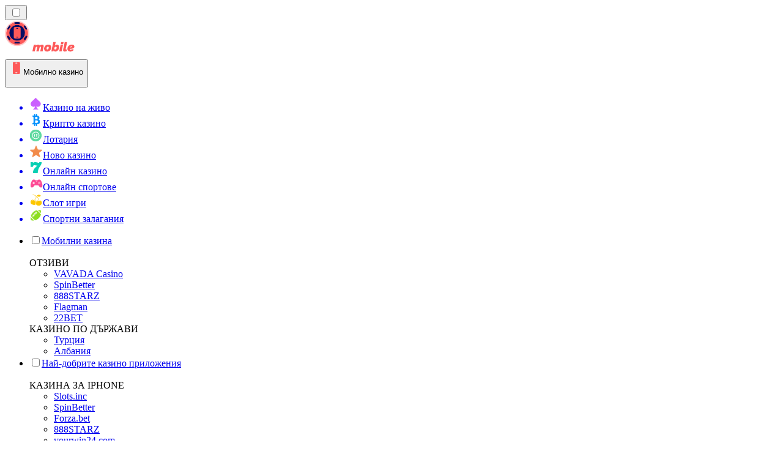

--- FILE ---
content_type: text/html; charset=utf-8
request_url: https://mobilecasinorank.bg/%D0%B8%D0%B3%D1%80%D0%B8/
body_size: 65186
content:
<!DOCTYPE html><html lang="en" data-theme="mobile" dir="ltr"><head><meta charSet="utf-8"/><meta name="viewport" content="width=device-width, initial-scale=1"/><link rel="preload" as="image" imageSrcSet="/_next/image/?url=%2F_static%2Fassets%2Fcharacters%2Fmobile%2Flogo.svg&amp;w=256&amp;q=75&amp;dpl=dpl_ZjJLFfMKPQK1ueRmuEhFjUjYDuRN 1x, /_next/image/?url=%2F_static%2Fassets%2Fcharacters%2Fmobile%2Flogo.svg&amp;w=640&amp;q=75&amp;dpl=dpl_ZjJLFfMKPQK1ueRmuEhFjUjYDuRN 2x"/><link rel="preload" as="image" imageSrcSet="/_next/image/?url=%2F_static%2Fassets%2Fcharacters%2Fmobile%2FselectorLogo.svg&amp;w=32&amp;q=75&amp;dpl=dpl_ZjJLFfMKPQK1ueRmuEhFjUjYDuRN 1x, /_next/image/?url=%2F_static%2Fassets%2Fcharacters%2Fmobile%2FselectorLogo.svg&amp;w=48&amp;q=75&amp;dpl=dpl_ZjJLFfMKPQK1ueRmuEhFjUjYDuRN 2x"/><link rel="stylesheet" href="/_next/static/chunks/233ee06cd76a38d1.css?dpl=dpl_ZjJLFfMKPQK1ueRmuEhFjUjYDuRN" data-precedence="next"/><link rel="stylesheet" href="/_next/static/chunks/bff08f63ccc9d2dc.css?dpl=dpl_ZjJLFfMKPQK1ueRmuEhFjUjYDuRN" data-precedence="next"/><link rel="preload" as="script" fetchPriority="low" href="/_next/static/chunks/bbdef33321ed15f1.js?dpl=dpl_ZjJLFfMKPQK1ueRmuEhFjUjYDuRN"/><script src="/_next/static/chunks/c76782231f2fead7.js?dpl=dpl_ZjJLFfMKPQK1ueRmuEhFjUjYDuRN" async=""></script><script src="/_next/static/chunks/01a168667cc2f3ad.js?dpl=dpl_ZjJLFfMKPQK1ueRmuEhFjUjYDuRN" async=""></script><script src="/_next/static/chunks/10924c1e90d46980.js?dpl=dpl_ZjJLFfMKPQK1ueRmuEhFjUjYDuRN" async=""></script><script src="/_next/static/chunks/turbopack-81ebabbe1e0d85cc.js?dpl=dpl_ZjJLFfMKPQK1ueRmuEhFjUjYDuRN" async=""></script><script src="/_next/static/chunks/ff1a16fafef87110.js?dpl=dpl_ZjJLFfMKPQK1ueRmuEhFjUjYDuRN" async=""></script><script src="/_next/static/chunks/d39bad2786f469b9.js?dpl=dpl_ZjJLFfMKPQK1ueRmuEhFjUjYDuRN" async=""></script><script src="/_next/static/chunks/bd7aacaa4667e337.js?dpl=dpl_ZjJLFfMKPQK1ueRmuEhFjUjYDuRN" async=""></script><script src="/_next/static/chunks/4a7401e6481e48bc.js?dpl=dpl_ZjJLFfMKPQK1ueRmuEhFjUjYDuRN" async=""></script><meta name="next-size-adjust" content=""/><title>Най-добрите мобилни казино игри за 2026</title><meta name="description" content="Открийте най-добрите казино игри, налични за Android и iPhone през 2026 . Насладете се на редица игри с най-висок рейтинг за истински пари или безплатна игра."/><link rel="canonical" href="https://mobilecasinorank.bg/%D0%B8%D0%B3%D1%80%D0%B8/"/><link rel="alternate" hrefLang="x-default" href="https://mobilecasinorank.com/games/"/><link rel="alternate" hrefLang="en-ZW" href="https://mobilecasinorank-zw.com/games/"/><link rel="alternate" hrefLang="cs" href="https://mobilecasinorank.cz/hry/"/><link rel="alternate" hrefLang="en-GB" href="https://mobilecasinorank.co.uk/games/"/><link rel="alternate" hrefLang="en-IN" href="https://mobilecasino-bd.com/en/games/"/><link rel="alternate" hrefLang="hr" href="https://mobilecasinorank-hr.com/igre/"/><link rel="alternate" hrefLang="en-ZM" href="https://mobilecasinorank-zm.com/games/"/><link rel="alternate" hrefLang="vi" href="https://casinodidong.com/c%C3%A1c-tr%C3%B2-ch%C6%A1i/"/><link rel="alternate" hrefLang="en-NZ" href="https://mobilecasinorank.co.nz/games/"/><link rel="alternate" hrefLang="nl" href="https://mobilecasinorank.nl/spellen/"/><link rel="alternate" hrefLang="es-VE" href="https://mobilecasinorank.com.ve/juegos/"/><link rel="alternate" hrefLang="sq" href="https://mobilecasinorank-al.com/loj%C3%ABra/"/><link rel="alternate" hrefLang="uk" href="https://mobilecasino-ua.com/%D1%96%D0%B3%D1%80%D0%B8/"/><link rel="alternate" hrefLang="am" href="https://mobilecasinorank-et.com/%E1%8C%A8%E1%8B%8B%E1%89%B3%E1%8B%8E%E1%89%BD/"/><link rel="alternate" hrefLang="en-ZA" href="https://mobilecasinorank.co.za/games/"/><link rel="alternate" hrefLang="bn" href="https://mobilecasino-bd.com/%E0%A6%97%E0%A7%87%E0%A6%AE%E0%A6%B8/"/><link rel="alternate" hrefLang="pt-PT" href="https://mobilecasinorank.pt/jogos/"/><link rel="alternate" hrefLang="es-CO" href="https://mobilecasinorank.co/juegos/"/><link rel="alternate" hrefLang="th" href="https://mobilecasino-th.com/%E0%B9%80%E0%B8%81%E0%B8%A1/"/><link rel="alternate" hrefLang="it" href="https://mobilecasinorank.it/giochi/"/><link rel="alternate" hrefLang="ko" href="https://mobilecasino-kr.com/%EA%B2%8C%EC%9E%84/"/><link rel="alternate" hrefLang="et" href="https://mobilecasinorank.ee/m%C3%A4ngud/"/><link rel="alternate" hrefLang="en-NG" href="https://mobilecasino-ng.com/games/"/><link rel="alternate" hrefLang="en-CA" href="https://mobilecasinorank.ca/games/"/><link rel="alternate" hrefLang="ms" href="https://mobilecasino-my.com/permainan/"/><link rel="alternate" hrefLang="ur-PK" href="https://mobilecasino-pk.com/%DA%A9%DA%BE%DB%8C%D9%84/"/><link rel="alternate" hrefLang="sl" href="https://mobilecasinorank-si.com/igre/"/><link rel="alternate" hrefLang="en" href="https://mobilecasinorank.com/games/"/><link rel="alternate" hrefLang="si" href="https://mobilecasino-lk.com/%E0%B6%9A%E0%B7%90%E0%B7%83%E0%B7%92%E0%B6%B1%E0%B7%9D-%E0%B6%9A%E0%B7%8A%E0%B6%BB%E0%B7%93%E0%B6%A9%E0%B7%8F/"/><link rel="alternate" hrefLang="da" href="https://mobilecasinorank.dk/spil/"/><link rel="alternate" hrefLang="bs" href="https://mobilecasinorank-ba.com/igre/"/><link rel="alternate" hrefLang="fr-CA" href="https://mobilecasinorank.ca/fr/jeux/"/><link rel="alternate" hrefLang="tr" href="https://mobilcasinolistesi.com/oyunlar/"/><link rel="alternate" hrefLang="es-EC" href="https://mobilecasinorank.ec/juegos/"/><link rel="alternate" hrefLang="lt" href="https://mobilecasinorank.lt/%C5%BEaidimai/"/><link rel="alternate" hrefLang="nb" href="https://mobilekasinorank.org/spill/"/><link rel="alternate" hrefLang="pt-AO" href="https://mobilecasinorank-ao.com/jogos/"/><link rel="alternate" hrefLang="id" href="https://mobilekasinorank.com/permainan/"/><link rel="alternate" hrefLang="ru" href="https://mobilecasino-ru.com/%D0%B8%D0%B3%D1%80%D1%8B/"/><link rel="alternate" hrefLang="pt" href="https://mobilecasinorank.com.br/jogos/"/><link rel="alternate" hrefLang="en-RW" href="https://mobilecasinorank-rw.com/games/"/><link rel="alternate" hrefLang="en-GH" href="https://mobilecasinorank-gh.com/games/"/><link rel="alternate" hrefLang="fi" href="https://mobilekasinorank.net/pelit/"/><link rel="alternate" hrefLang="en-SG" href="https://mobilecasino-sg.com/games/"/><link rel="alternate" hrefLang="de" href="https://mobilecasinorank.de/spiele/"/><link rel="alternate" hrefLang="lv" href="https://mobilecasinorank.lv/sp%C4%93les/"/><link rel="alternate" hrefLang="es-MX" href="https://mobilecasinorank.mx/juegos/"/><link rel="alternate" hrefLang="zh" href="https://mobilecasino-cn.com/%E6%B8%B8%E6%88%8F/"/><link rel="alternate" hrefLang="sk" href="https://mobilecasinorank.sk/hry/"/><link rel="alternate" hrefLang="el" href="https://mobilecasinorank.gr/%CF%80%CE%B1%CE%B9%CF%87%CE%BD%CE%AF%CE%B4%CE%B9%CE%B1/"/><link rel="alternate" hrefLang="fr-BE" href="https://mobilecasinorang.be/fr/jeux/"/><link rel="alternate" hrefLang="ro" href="https://mobilecasinorank.ro/jocuri/"/><link rel="alternate" hrefLang="zh-Hans-SG" href="https://mobilecasino-sg.com/zh/%E6%B8%B8%E6%88%8F/"/><link rel="alternate" hrefLang="hu" href="https://mobilkaszino-hu.com/j%C3%A1t%C3%A9kok/"/><link rel="alternate" hrefLang="mk" href="https://mobilecasinorank-mk.com/%D0%B8%D0%B3%D1%80%D0%B8/"/><link rel="alternate" hrefLang="es-PY" href="https://mobilecasinorank.com.py/juegos/"/><link rel="alternate" hrefLang="es" href="https://mobilecasinorank.es/juegos/"/><link rel="alternate" hrefLang="es-AR" href="https://mobilecasinorank.com.ar/juegos/"/><link rel="alternate" hrefLang="es-PE" href="https://mobilecasinorank.pe/juegos/"/><link rel="alternate" hrefLang="de-AT" href="https://mobilecasinorank.at/spiele/"/><link rel="alternate" hrefLang="sr" href="https://mobilecasinorank-rs.com/%D0%B8%D0%B3%D1%80%D0%B5/"/><link rel="alternate" hrefLang="km" href="https://mobilecasinorank-kh.com/%E1%9E%A0%E1%9F%92%E1%9E%82%E1%9F%81%E1%9E%98/"/><link rel="alternate" hrefLang="en-IE" href="https://mobilecasinorank.ie/games/"/><link rel="alternate" hrefLang="ar" href="https://hatifalcasino.com/%D8%A7%D9%84%D8%A3%D9%84%D8%B9%D8%A7%D8%A8/"/><link rel="alternate" hrefLang="fr" href="https://listedecasinomobile.com/jeux/"/><link rel="alternate" hrefLang="es-UY" href="https://mobilecasinorank.uy/juegos/"/><link rel="alternate" hrefLang="en-PH" href="https://mobilecasino-ph.com/games/"/><link rel="alternate" hrefLang="es-CL" href="https://mobilecasinorank.cl/juegos/"/><link rel="alternate" hrefLang="nl-BE" href="https://mobilecasinorang.be/spellen/"/><link rel="alternate" hrefLang="en-PK" href="https://mobilecasino-pk.com/en/games/"/><link rel="alternate" hrefLang="en-KE" href="https://mobilecasino-ke.com/games/"/><link rel="alternate" hrefLang="sv" href="https://mobilecasinorank.se/spel/"/><link rel="alternate" hrefLang="ja" href="https://mobilecasinorank.jp/%E3%82%B2%E3%83%BC%E3%83%A0/"/><link rel="alternate" hrefLang="hi" href="https://mobilecasinoranks.in/hi/games/"/><link rel="alternate" hrefLang="pl" href="https://mobilecasinorank.pl/gry/"/><meta property="og:title" content="Най-добрите мобилни казино игри за 2026"/><meta property="og:description" content="Открийте най-добрите казино игри, налични за Android и iPhone през 2026 . Насладете се на редица игри с най-висок рейтинг за истински пари или безплатна игра."/><meta property="og:url" content="https://mobilecasinorank.bg/%D0%B8%D0%B3%D1%80%D0%B8/"/><meta property="og:site_name" content="mobilecasinorank.bg"/><meta property="og:locale" content="bg"/><meta property="og:image" content="https://res.cloudinary.com/wdnetwork/image/upload/v1658218744/wdn-solutions/allan/networks/rec4tMkSLWxeAanU9/liste-over-de-bedste-1yvjd.svg"/><meta property="og:image:alt" content="Игри"/><meta property="og:type" content="website"/><meta name="twitter:card" content="summary_large_image"/><meta name="twitter:title" content="Най-добрите мобилни казино игри за 2026"/><meta name="twitter:description" content="Открийте най-добрите казино игри, налични за Android и iPhone през 2026 . Насладете се на редица игри с най-висок рейтинг за истински пари или безплатна игра."/><meta name="twitter:image" content="https://res.cloudinary.com/wdnetwork/image/upload/v1658218744/wdn-solutions/allan/networks/rec4tMkSLWxeAanU9/liste-over-de-bedste-1yvjd.svg"/><meta name="twitter:image:alt" content="Игри"/><link rel="icon" href="https://res.cloudinary.com/wdnetwork/image/upload/v1760627961/wdn-solutions/allan/networks/rec4tMkSLWxeAanU9/xl9cj8ywqgg3hy4mbsfv.png"/><script>
            rudderanalytics = window.rudderanalytics = [];
            for (var methods = ["load", "page", "track", "identify", "alias", "group", "ready", "reset", "getAnonymousId", "setAnonymousId"], i = 0; i < methods.length; i++) {
                var method = methods[i];
                rudderanalytics[method] = function(a) {
                    return function() {
                        rudderanalytics.push([a].concat(Array.prototype.slice.call(arguments)))
                    }
                }(method)
            };</script><script type="text/javascript">
        !function(){"use strict";window.RudderSnippetVersion="3.2.0";var e="rudderanalytics";window[e]||(window[e]=[])
        ;var rudderanalytics=window[e];if(Array.isArray(rudderanalytics)){
        if(true===rudderanalytics.snippetExecuted&&window.console&&console.error){
        console.error("RudderStack JavaScript SDK snippet included more than once.")}else{rudderanalytics.snippetExecuted=true,
        window.rudderAnalyticsBuildType="legacy";var sdkBaseUrl="https://cdn.xstat.org";var sdkVersion="v3"
        ;var sdkFileName="rsa.min.js";var scriptLoadingMode="async"
        ;var r=["setDefaultInstanceKey","load","ready","page","track","identify","alias","group","reset","setAnonymousId","startSession","endSession","consent","addCustomIntegration"]
        ;for(var n=0;n<r.length;n++){var t=r[n];rudderanalytics[t]=function(r){return function(){var n
        ;Array.isArray(window[e])?rudderanalytics.push([r].concat(Array.prototype.slice.call(arguments))):null===(n=window[e][r])||void 0===n||n.apply(window[e],arguments)
        }}(t)}try{
        new Function('class Test{field=()=>{};test({prop=[]}={}){return prop?(prop?.property??[...prop]):import("");}}'),
        window.rudderAnalyticsBuildType="modern"}catch(i){}var d=document.head||document.getElementsByTagName("head")[0]
        ;var o=document.body||document.getElementsByTagName("body")[0];window.rudderAnalyticsAddScript=function(e,r,n){
        var t=document.createElement("script");t.src=e,t.setAttribute("data-loader","RS_JS_SDK"),r&&n&&t.setAttribute(r,n),
        "async"===scriptLoadingMode?t.async=true:"defer"===scriptLoadingMode&&(t.defer=true),
        d?d.insertBefore(t,d.firstChild):o.insertBefore(t,o.firstChild)},window.rudderAnalyticsMount=function(){!function(){
        if("undefined"==typeof globalThis){var e;var r=function getGlobal(){
        return"undefined"!=typeof self?self:"undefined"!=typeof window?window:null}();r&&Object.defineProperty(r,"globalThis",{
        value:r,configurable:true})}
        }(),window.rudderAnalyticsAddScript("".concat(sdkBaseUrl,"/").concat(sdkVersion,"/").concat(window.rudderAnalyticsBuildType,"/").concat(sdkFileName),"data-rsa-write-key","2meh7uI0DvjDHZteK8vantlqj47")
        },
        "undefined"==typeof Promise||"undefined"==typeof globalThis?window.rudderAnalyticsAddScript("https://polyfill-fastly.io/v3/polyfill.min.js?version=3.111.0&features=Symbol%2CPromise&callback=rudderAnalyticsMount"):window.rudderAnalyticsMount()
        ;var loadOptions={pluginsSDKBaseURL: "https://cdn.xstat.org/v3/modern/plugins", destSDKBaseURL: "https://cdn.xstat.org/v3/modern/js-integrations", configUrl: "https://api.xstat.org"};rudderanalytics.load("2meh7uI0DvjDHZteK8vantlqj47","https://dataplane.xstat.org",loadOptions)}}}();
        </script><script src="/_next/static/chunks/a6dad97d9634a72d.js?dpl=dpl_ZjJLFfMKPQK1ueRmuEhFjUjYDuRN" noModule=""></script></head><body class="inter_fea38105-module__7KR6oa__variable montserrat_43b7b7a9-module__wUOlla__variable bg-bg-tertiary min-h-screen"><div hidden=""><!--$--><!--/$--></div><!--&--><!--&--><!--&--><!--&--><!--$--><!--html--><!--head--><!--body--><!--$--><!--$--><!--/$--><!--$?--><template id="B:0"></template><!--/$--><!--/$--><header class="laptop:sticky laptop:top-0 bg-bg-primary laptop:pb-2 relative z-50 w-full pb-2"><div class="tablet:max-w-[768px] laptop:max-w-[1024px] desktop:max-w-[1220px] tablet:px-0 mx-auto px-5 laptop:relative laptop:pt-[10px] laptop:grid-cols-[auto_1fr] laptop:grid-rows-[auto_auto] grid w-full grid-cols-3 items-center pt-2"><div class="laptop:hidden peer/hamburger flex items-center justify-start"><button type="button"><label for="hamburger" aria-label="Open menu" class="bg-bg-secondary/50 hover:bg-bg-secondary/70 has-[:checked]:bg-bg-secondary/50 relative flex h-[40px] w-[40px] cursor-pointer items-center justify-center rounded-md p-[5.5px_5px]"><div class="relative flex h-[10px] w-[14px] flex-col items-start gap-[2px]"><input type="checkbox" id="hamburger" class="peer hidden"/><span class="absolute top-0 h-[2px] w-full origin-center rounded-[26.71px] bg-white/70 transition-all duration-300 ease-out peer-checked:top-1/2 peer-checked:-translate-y-1/2 peer-checked:rotate-45"></span><span class="absolute top-[4px] h-[2px] w-full origin-center rounded-[26.71px] bg-white/70 transition-all duration-300 ease-out peer-checked:top-1/2 peer-checked:-translate-y-1/2 peer-checked:opacity-0"></span><span class="absolute top-[8px] h-[2px] w-full origin-center rounded-[26.71px] bg-white/70 transition-all duration-300 ease-out peer-checked:top-1/2 peer-checked:-translate-y-1/2 peer-checked:-rotate-45"></span></div></label></button></div><div class="laptop:row-span-2 laptop:justify-start flex items-center justify-center"><a href="/"><img alt="logo" width="202" height="60" decoding="async" data-nimg="1" class="desktop:w-[253px] desktop:h-[60px] laptop:w-[190px] laptop:max-w-[190px] laptop:h-[80px] laptop:object-left laptop:mt-0 h-[60px] w-[165px] max-w-[165px] object-contain object-center desktop:max-w-[var(--logo-w-desktop)]" style="color:transparent;object-fit:contain;object-position:left;--logo-w-desktop:202px" srcSet="/_next/image/?url=%2F_static%2Fassets%2Fcharacters%2Fmobile%2Flogo.svg&amp;w=256&amp;q=75&amp;dpl=dpl_ZjJLFfMKPQK1ueRmuEhFjUjYDuRN 1x, /_next/image/?url=%2F_static%2Fassets%2Fcharacters%2Fmobile%2Flogo.svg&amp;w=640&amp;q=75&amp;dpl=dpl_ZjJLFfMKPQK1ueRmuEhFjUjYDuRN 2x" src="/_next/image/?url=%2F_static%2Fassets%2Fcharacters%2Fmobile%2Flogo.svg&amp;w=640&amp;q=75&amp;dpl=dpl_ZjJLFfMKPQK1ueRmuEhFjUjYDuRN"/></a></div><div class="flex items-center justify-end gap-3"><div class="relative laptop:flex hidden w-auto min-w-[177px]"><button type="button" class="group flex h-[40px] w-full cursor-pointer items-center justify-between rounded-[4px] px-3 py-[6px] transition-colors bg-bg-secondary/50 hover:bg-bg-secondary/70"><div class="flex items-center"><img alt="selected Мобилно казино logo" width="22" height="22" decoding="async" data-nimg="1" class="laptop:w-[22px] laptop:h-[22px] h-[20px] w-[20px] ltr:ml-0 ltr:mr-2 rtl:ml-2 rtl:mr-0" style="color:transparent" srcSet="/_next/image/?url=%2F_static%2Fassets%2Fcharacters%2Fmobile%2FselectorLogo.svg&amp;w=32&amp;q=75&amp;dpl=dpl_ZjJLFfMKPQK1ueRmuEhFjUjYDuRN 1x, /_next/image/?url=%2F_static%2Fassets%2Fcharacters%2Fmobile%2FselectorLogo.svg&amp;w=48&amp;q=75&amp;dpl=dpl_ZjJLFfMKPQK1ueRmuEhFjUjYDuRN 2x" src="/_next/image/?url=%2F_static%2Fassets%2Fcharacters%2Fmobile%2FselectorLogo.svg&amp;w=48&amp;q=75&amp;dpl=dpl_ZjJLFfMKPQK1ueRmuEhFjUjYDuRN"/><span class="text-white/80 hover:text-white laptop:block laptop:text-sm whitespace-nowrap text-left text-xs ltr:ml-1 ltr:mr-0 rtl:ml-0 rtl:mr-1 hidden">Мобилно казино</span></div><svg width="6" height="10" viewBox="0 0 6 10" fill="none" xmlns="http://www.w3.org/2000/svg" size="4" class="fill-white h-[8px] w-[8px] rotate-90 transition-transform duration-200 ltr:ml-[5px] rtl:mr-[5px]"><path d="M6 5C6 5.24845 5.87565 5.49689 5.7513 5.62112L1.64767 9.7205C1.27461 10.0932 0.65285 10.0932 0.279793 9.7205C-0.0932643 9.34783 -0.0932643 8.72671 0.279793 8.35404L3.63731 5L0.279792 1.64596C-0.0932646 1.27329 -0.0932647 0.652175 0.279792 0.279504C0.652849 -0.0931673 1.27461 -0.0931674 1.64767 0.279504L5.62694 4.25466C5.87565 4.50311 6 4.75155 6 5Z"></path></svg></button><ul class="bg-bg-secondary absolute z-40 mt-1 rounded-[4px] shadow-lg ltr:right-0 rtl:left-0 max-h-[60vh] overflow-y-scroll w-[177px] py-2 pl-1 flex-col gap-2 hidden" role="menu" tabindex="0"><a href="https://livecasinorank.bg" target="_self" rel="noopener"><li class="text-white/80 hover:text-white caption-2 whitespace-nowrap border-b-white/10 p-2 first:rounded-tl-[4px] first:rounded-tr-[4px] last:rounded-bl-[4px] last:rounded-br-[4px] hover:cursor-pointer [&amp;:not(:last-child)]:border-b-[1px] bg-transparent group"><div class="flex items-center"><img alt="Казино на живо logo" loading="lazy" width="22" height="22" decoding="async" data-nimg="1" class="laptop:w-[22px] laptop:h-[22px] h-[20px] w-[20px] opacity-80 group-hover:opacity-100" style="color:transparent" srcSet="/_next/image/?url=%2F_static%2Fassets%2Fcharacters%2Flive%2FselectorLogo.svg&amp;w=32&amp;q=75&amp;dpl=dpl_ZjJLFfMKPQK1ueRmuEhFjUjYDuRN 1x, /_next/image/?url=%2F_static%2Fassets%2Fcharacters%2Flive%2FselectorLogo.svg&amp;w=48&amp;q=75&amp;dpl=dpl_ZjJLFfMKPQK1ueRmuEhFjUjYDuRN 2x" src="/_next/image/?url=%2F_static%2Fassets%2Fcharacters%2Flive%2FselectorLogo.svg&amp;w=48&amp;q=75&amp;dpl=dpl_ZjJLFfMKPQK1ueRmuEhFjUjYDuRN"/><span class="ltr:ml-2 rtl:mr-2">Казино на живо</span></div></li></a><a href="https://cryptocasinorank.bg" target="_self" rel="noopener"><li class="text-white/80 hover:text-white caption-2 whitespace-nowrap border-b-white/10 p-2 first:rounded-tl-[4px] first:rounded-tr-[4px] last:rounded-bl-[4px] last:rounded-br-[4px] hover:cursor-pointer [&amp;:not(:last-child)]:border-b-[1px] bg-transparent group"><div class="flex items-center"><img alt="Крипто казино logo" loading="lazy" width="22" height="22" decoding="async" data-nimg="1" class="laptop:w-[22px] laptop:h-[22px] h-[20px] w-[20px] opacity-80 group-hover:opacity-100" style="color:transparent" srcSet="/_next/image/?url=%2F_static%2Fassets%2Fcharacters%2Fcrypto%2FselectorLogo.svg&amp;w=32&amp;q=75&amp;dpl=dpl_ZjJLFfMKPQK1ueRmuEhFjUjYDuRN 1x, /_next/image/?url=%2F_static%2Fassets%2Fcharacters%2Fcrypto%2FselectorLogo.svg&amp;w=48&amp;q=75&amp;dpl=dpl_ZjJLFfMKPQK1ueRmuEhFjUjYDuRN 2x" src="/_next/image/?url=%2F_static%2Fassets%2Fcharacters%2Fcrypto%2FselectorLogo.svg&amp;w=48&amp;q=75&amp;dpl=dpl_ZjJLFfMKPQK1ueRmuEhFjUjYDuRN"/><span class="ltr:ml-2 rtl:mr-2">Крипто казино</span></div></li></a><a href="https://Lotorank.bg" target="_self" rel="noopener"><li class="text-white/80 hover:text-white caption-2 whitespace-nowrap border-b-white/10 p-2 first:rounded-tl-[4px] first:rounded-tr-[4px] last:rounded-bl-[4px] last:rounded-br-[4px] hover:cursor-pointer [&amp;:not(:last-child)]:border-b-[1px] bg-transparent group"><div class="flex items-center"><img alt="Лотария logo" loading="lazy" width="22" height="22" decoding="async" data-nimg="1" class="laptop:w-[22px] laptop:h-[22px] h-[20px] w-[20px] opacity-80 group-hover:opacity-100" style="color:transparent" srcSet="/_next/image/?url=%2F_static%2Fassets%2Fcharacters%2Flotto%2FselectorLogo.svg&amp;w=32&amp;q=75&amp;dpl=dpl_ZjJLFfMKPQK1ueRmuEhFjUjYDuRN 1x, /_next/image/?url=%2F_static%2Fassets%2Fcharacters%2Flotto%2FselectorLogo.svg&amp;w=48&amp;q=75&amp;dpl=dpl_ZjJLFfMKPQK1ueRmuEhFjUjYDuRN 2x" src="/_next/image/?url=%2F_static%2Fassets%2Fcharacters%2Flotto%2FselectorLogo.svg&amp;w=48&amp;q=75&amp;dpl=dpl_ZjJLFfMKPQK1ueRmuEhFjUjYDuRN"/><span class="ltr:ml-2 rtl:mr-2">Лотария</span></div></li></a><a href="https://newcasinorank-bg.com" target="_self" rel="noopener"><li class="text-white/80 hover:text-white caption-2 whitespace-nowrap border-b-white/10 p-2 first:rounded-tl-[4px] first:rounded-tr-[4px] last:rounded-bl-[4px] last:rounded-br-[4px] hover:cursor-pointer [&amp;:not(:last-child)]:border-b-[1px] bg-transparent group"><div class="flex items-center"><img alt="Ново казино logo" loading="lazy" width="22" height="22" decoding="async" data-nimg="1" class="laptop:w-[22px] laptop:h-[22px] h-[20px] w-[20px] opacity-80 group-hover:opacity-100" style="color:transparent" srcSet="/_next/image/?url=%2F_static%2Fassets%2Fcharacters%2Fnew%2FselectorLogo.svg&amp;w=32&amp;q=75&amp;dpl=dpl_ZjJLFfMKPQK1ueRmuEhFjUjYDuRN 1x, /_next/image/?url=%2F_static%2Fassets%2Fcharacters%2Fnew%2FselectorLogo.svg&amp;w=48&amp;q=75&amp;dpl=dpl_ZjJLFfMKPQK1ueRmuEhFjUjYDuRN 2x" src="/_next/image/?url=%2F_static%2Fassets%2Fcharacters%2Fnew%2FselectorLogo.svg&amp;w=48&amp;q=75&amp;dpl=dpl_ZjJLFfMKPQK1ueRmuEhFjUjYDuRN"/><span class="ltr:ml-2 rtl:mr-2">Ново казино</span></div></li></a><a href="https://onlinecasinorank.bg" target="_self" rel="noopener"><li class="text-white/80 hover:text-white caption-2 whitespace-nowrap border-b-white/10 p-2 first:rounded-tl-[4px] first:rounded-tr-[4px] last:rounded-bl-[4px] last:rounded-br-[4px] hover:cursor-pointer [&amp;:not(:last-child)]:border-b-[1px] bg-transparent group"><div class="flex items-center"><img alt="Онлайн казино logo" loading="lazy" width="22" height="22" decoding="async" data-nimg="1" class="laptop:w-[22px] laptop:h-[22px] h-[20px] w-[20px] opacity-80 group-hover:opacity-100" style="color:transparent" srcSet="/_next/image/?url=%2F_static%2Fassets%2Fcharacters%2Fonline%2FselectorLogo.svg&amp;w=32&amp;q=75&amp;dpl=dpl_ZjJLFfMKPQK1ueRmuEhFjUjYDuRN 1x, /_next/image/?url=%2F_static%2Fassets%2Fcharacters%2Fonline%2FselectorLogo.svg&amp;w=48&amp;q=75&amp;dpl=dpl_ZjJLFfMKPQK1ueRmuEhFjUjYDuRN 2x" src="/_next/image/?url=%2F_static%2Fassets%2Fcharacters%2Fonline%2FselectorLogo.svg&amp;w=48&amp;q=75&amp;dpl=dpl_ZjJLFfMKPQK1ueRmuEhFjUjYDuRN"/><span class="ltr:ml-2 rtl:mr-2">Онлайн казино</span></div></li></a><a href="https://E-sport.bg" target="_self" rel="noopener"><li class="text-white/80 hover:text-white caption-2 whitespace-nowrap border-b-white/10 p-2 first:rounded-tl-[4px] first:rounded-tr-[4px] last:rounded-bl-[4px] last:rounded-br-[4px] hover:cursor-pointer [&amp;:not(:last-child)]:border-b-[1px] bg-transparent group"><div class="flex items-center"><img alt="Онлайн спортове logo" loading="lazy" width="22" height="22" decoding="async" data-nimg="1" class="laptop:w-[22px] laptop:h-[22px] h-[20px] w-[20px] opacity-80 group-hover:opacity-100" style="color:transparent" srcSet="/_next/image/?url=%2F_static%2Fassets%2Fcharacters%2Fesports%2FselectorLogo.svg&amp;w=32&amp;q=75&amp;dpl=dpl_ZjJLFfMKPQK1ueRmuEhFjUjYDuRN 1x, /_next/image/?url=%2F_static%2Fassets%2Fcharacters%2Fesports%2FselectorLogo.svg&amp;w=48&amp;q=75&amp;dpl=dpl_ZjJLFfMKPQK1ueRmuEhFjUjYDuRN 2x" src="/_next/image/?url=%2F_static%2Fassets%2Fcharacters%2Fesports%2FselectorLogo.svg&amp;w=48&amp;q=75&amp;dpl=dpl_ZjJLFfMKPQK1ueRmuEhFjUjYDuRN"/><span class="ltr:ml-2 rtl:mr-2">Онлайн спортове</span></div></li></a><a href="https://slotsrank.bg" target="_self" rel="noopener"><li class="text-white/80 hover:text-white caption-2 whitespace-nowrap border-b-white/10 p-2 first:rounded-tl-[4px] first:rounded-tr-[4px] last:rounded-bl-[4px] last:rounded-br-[4px] hover:cursor-pointer [&amp;:not(:last-child)]:border-b-[1px] bg-transparent group"><div class="flex items-center"><img alt="Слот игри logo" loading="lazy" width="22" height="22" decoding="async" data-nimg="1" class="laptop:w-[22px] laptop:h-[22px] h-[20px] w-[20px] opacity-80 group-hover:opacity-100" style="color:transparent" srcSet="/_next/image/?url=%2F_static%2Fassets%2Fcharacters%2Fslots%2FselectorLogo.svg&amp;w=32&amp;q=75&amp;dpl=dpl_ZjJLFfMKPQK1ueRmuEhFjUjYDuRN 1x, /_next/image/?url=%2F_static%2Fassets%2Fcharacters%2Fslots%2FselectorLogo.svg&amp;w=48&amp;q=75&amp;dpl=dpl_ZjJLFfMKPQK1ueRmuEhFjUjYDuRN 2x" src="/_next/image/?url=%2F_static%2Fassets%2Fcharacters%2Fslots%2FselectorLogo.svg&amp;w=48&amp;q=75&amp;dpl=dpl_ZjJLFfMKPQK1ueRmuEhFjUjYDuRN"/><span class="ltr:ml-2 rtl:mr-2">Слот игри</span></div></li></a><a href="https://Sportsbetting.bg" target="_self" rel="noopener"><li class="text-white/80 hover:text-white caption-2 whitespace-nowrap border-b-white/10 p-2 first:rounded-tl-[4px] first:rounded-tr-[4px] last:rounded-bl-[4px] last:rounded-br-[4px] hover:cursor-pointer [&amp;:not(:last-child)]:border-b-[1px] bg-transparent group"><div class="flex items-center"><img alt="Спортни залагания logo" loading="lazy" width="22" height="22" decoding="async" data-nimg="1" class="laptop:w-[22px] laptop:h-[22px] h-[20px] w-[20px] opacity-80 group-hover:opacity-100" style="color:transparent" srcSet="/_next/image/?url=%2F_static%2Fassets%2Fcharacters%2Fbetting%2FselectorLogo.svg&amp;w=32&amp;q=75&amp;dpl=dpl_ZjJLFfMKPQK1ueRmuEhFjUjYDuRN 1x, /_next/image/?url=%2F_static%2Fassets%2Fcharacters%2Fbetting%2FselectorLogo.svg&amp;w=48&amp;q=75&amp;dpl=dpl_ZjJLFfMKPQK1ueRmuEhFjUjYDuRN 2x" src="/_next/image/?url=%2F_static%2Fassets%2Fcharacters%2Fbetting%2FselectorLogo.svg&amp;w=48&amp;q=75&amp;dpl=dpl_ZjJLFfMKPQK1ueRmuEhFjUjYDuRN"/><span class="ltr:ml-2 rtl:mr-2">Спортни залагания</span></div></li></a></ul></div></div><div class="bg-bg-primary animate-in slide-in-from-top-4 laptop:static laptop:animate-none laptop:block laptop:w-auto laptop:rounded-none laptop:bg-transparent laptop:px-0 laptop:pb-0 laptop:pt-0 laptop:col-start-2 laptop:row-start-2 laptop:justify-self-end absolute right-0 top-full z-20 mt-0 hidden w-full rounded-bl-[20px] rounded-br-[20px] px-4 pb-4 pt-0 peer-has-[:checked]/hamburger:block"><div class="tablet:max-w-[768px] laptop:max-w-[1024px] flex w-full items-center gap-4 self-center"><nav class="flex w-full items-center"><ul class="laptop:gap-10 desktop:gap-12 laptop:flex-row laptop:items-center flex w-full flex-col items-start"><li class="group relative list-none"><label class="laptop:text-sm desktop:text-base laptop:group-hover:text-white relative z-10 cursor-pointer font-normal text-white/80 hover:text-white has-[:checked]:text-white laptop:w-max laptop:py-2 laptop:px-0 laptop:pb-0 flex w-full items-center gap-2 rounded-[6px] px-[10px] py-3 transition-all peer has-[:checked]:before:absolute has-[:checked]:before:inset-0 has-[:checked]:before:-z-10 has-[:checked]:before:rounded-[6px] has-[:checked]:before:bg-black has-[:checked]:before:opacity-10" for="link-/мобилни-казина/"><input type="checkbox" id="link-/мобилни-казина/" class="peer hidden"/><a class="laptop:text-white/80 laptop:group-hover:text-white flex items-center gap-2 hover:text-white" href="/мобилни-казина/">Мобилни казина</a><div class="laptop:group-hover:rotate-0 rtl:laptop:group-hover:rotate-180 laptop:group-hover:fill-white rotate-90 fill-white/60 transition-all peer-checked:fill-white ltr:peer-checked:rotate-0 rtl:peer-checked:rotate-180 laptop:p-0 p-2"><svg width="6" height="10" viewBox="0 0 6 10" fill="none" xmlns="http://www.w3.org/2000/svg" class="fill-white/60"><path d="M6 5C6 5.24845 5.87565 5.49689 5.7513 5.62112L1.64767 9.7205C1.27461 10.0932 0.65285 10.0932 0.279793 9.7205C-0.0932643 9.34783 -0.0932643 8.72671 0.279793 8.35404L3.63731 5L0.279792 1.64596C-0.0932646 1.27329 -0.0932647 0.652175 0.279792 0.279504C0.652849 -0.0931673 1.27461 -0.0931674 1.64767 0.279504L5.62694 4.25466C5.87565 4.50311 6 4.75155 6 5Z"></path></svg></div></label><div class="bg-bg-primary absolute left-0 z-20 hidden h-[20px] w-full laptop:group-hover:block"></div><div id="link-/мобилни-казина/-dropdown" class="flex-col flex-wrap laptop:absolute laptop:top-[calc(100%+0px)] laptop:bg-bg-primary laptop:rounded-bl-[20px] laptop:rounded-br-[20px] laptop:py-9 laptop:px-12 laptop:gap-3 laptop:flex-row laptop:shadow-bg-primary laptop:shadow-[0px_4px_84px_0px] z-20 laptop:min-w-max laptop:max-w-[90vw] laptop:left-1/2 laptop:-translate-x-1/2 tablet:max-w-[768px] laptop: laptop:group-hover:grid desktop:gap-6 laptop:[grid-template-columns:var(--dynamic-cols)] hidden gap-2 peer-has-[:checked]:grid" style="--dynamic-cols:repeat(2, auto)"><div class="laptop:p-0 laptop:flex laptop:flex-col items-start laptop:px-0 laptop:pb-0 laptop:pt-0 pb-[15px] pl-[15px] pt-2"><span class="laptop:mr-5 desktop:text-base font-inter text-sm font-medium uppercase">ОТЗИВИ</span><ul class="laptop:flex laptop:flex-col flex list-none flex-col items-start gap-2 laptop:mt-4 mt-4"><!--$?--><template id="B:1"></template><div></div><!--/$--></ul></div><div class="laptop:p-0 laptop:flex laptop:flex-col items-start laptop:px-0 laptop:pb-0 laptop:pt-0 pb-[15px] pl-[15px] pt-2"><span class="laptop:mr-5 desktop:text-base font-inter text-sm font-medium uppercase">КАЗИНО ПО ДЪРЖАВИ</span><ul class="laptop:flex laptop:flex-col flex list-none flex-col items-start gap-2 laptop:mt-4 mt-4"><li><a href="/турция/" class="cursor-pointer block w-max py-[2px] transition-all h-max font-montserrat text-white/80 hover:text-accent laptop:max-w-[20vw] desktop:text-sm max-w-[85vw] overflow-hidden text-ellipsis whitespace-nowrap text-sm">Турция</a></li><li><a href="/албания/" class="cursor-pointer block w-max py-[2px] transition-all h-max font-montserrat text-white/80 hover:text-accent laptop:max-w-[20vw] desktop:text-sm max-w-[85vw] overflow-hidden text-ellipsis whitespace-nowrap text-sm">Албания</a></li></ul></div></div></li><li class="group relative list-none"><label class="laptop:text-sm desktop:text-base laptop:group-hover:text-white relative z-10 cursor-pointer font-normal text-white/80 hover:text-white has-[:checked]:text-white laptop:w-max laptop:py-2 laptop:px-0 laptop:pb-0 flex w-full items-center gap-2 rounded-[6px] px-[10px] py-3 transition-all peer has-[:checked]:before:absolute has-[:checked]:before:inset-0 has-[:checked]:before:-z-10 has-[:checked]:before:rounded-[6px] has-[:checked]:before:bg-black has-[:checked]:before:opacity-10" for="link-/приложение-за-казино-с-реални-пари/"><input type="checkbox" id="link-/приложение-за-казино-с-реални-пари/" class="peer hidden"/><a class="laptop:text-white/80 laptop:group-hover:text-white flex items-center gap-2 hover:text-white" href="/приложение-за-казино-с-реални-пари/">Най-добрите казино приложения</a><div class="laptop:group-hover:rotate-0 rtl:laptop:group-hover:rotate-180 laptop:group-hover:fill-white rotate-90 fill-white/60 transition-all peer-checked:fill-white ltr:peer-checked:rotate-0 rtl:peer-checked:rotate-180 laptop:p-0 p-2"><svg width="6" height="10" viewBox="0 0 6 10" fill="none" xmlns="http://www.w3.org/2000/svg" class="fill-white/60"><path d="M6 5C6 5.24845 5.87565 5.49689 5.7513 5.62112L1.64767 9.7205C1.27461 10.0932 0.65285 10.0932 0.279793 9.7205C-0.0932643 9.34783 -0.0932643 8.72671 0.279793 8.35404L3.63731 5L0.279792 1.64596C-0.0932646 1.27329 -0.0932647 0.652175 0.279792 0.279504C0.652849 -0.0931673 1.27461 -0.0931674 1.64767 0.279504L5.62694 4.25466C5.87565 4.50311 6 4.75155 6 5Z"></path></svg></div></label><div class="bg-bg-primary absolute left-0 z-20 hidden h-[20px] w-full laptop:group-hover:block"></div><div id="link-/приложение-за-казино-с-реални-пари/-dropdown" class="flex-col flex-wrap laptop:absolute laptop:top-[calc(100%+0px)] laptop:bg-bg-primary laptop:rounded-bl-[20px] laptop:rounded-br-[20px] laptop:py-9 laptop:px-12 laptop:gap-3 laptop:flex-row laptop:shadow-bg-primary laptop:shadow-[0px_4px_84px_0px] z-20 laptop:min-w-max laptop:max-w-[90vw] laptop:left-1/2 laptop:-translate-x-1/2 tablet:max-w-[768px] laptop: laptop:group-hover:grid desktop:gap-6 laptop:[grid-template-columns:var(--dynamic-cols)] hidden gap-2 peer-has-[:checked]:grid" style="--dynamic-cols:repeat(3, auto)"><div class="laptop:p-0 laptop:flex laptop:flex-col items-start laptop:px-0 laptop:pb-0 laptop:pt-0 pb-[15px] pl-[15px] pt-2"><span class="laptop:mr-5 desktop:text-base font-inter text-sm font-medium uppercase">КАЗИНА ЗА IPHONE</span><ul class="laptop:flex laptop:flex-col flex list-none flex-col items-start gap-2 laptop:mt-4 mt-4"><!--$?--><template id="B:2"></template><div></div><!--/$--></ul></div><div class="laptop:p-0 laptop:flex laptop:flex-col items-start laptop:px-0 laptop:pb-0 laptop:pt-0 pb-[15px] pl-[15px] pt-2"><span class="laptop:mr-5 desktop:text-base font-inter text-sm font-medium uppercase">КАЗИНА ЗА ANDROID</span><ul class="laptop:flex laptop:flex-col flex list-none flex-col items-start gap-2 laptop:mt-4 mt-4"><!--$?--><template id="B:3"></template><div></div><!--/$--></ul></div><div class="laptop:p-0 laptop:flex laptop:flex-col items-start laptop:px-0 laptop:pb-0 laptop:pt-0 pb-[15px] pl-[15px] pt-2"><span class="laptop:mr-5 desktop:text-base font-inter text-sm font-medium uppercase">ПОПУЛЯРНИ ПРИЛОЖЕНИЯ ЗА КАЗИНО</span><ul class="laptop:flex laptop:flex-col flex list-none flex-col items-start gap-2 laptop:mt-4 mt-4"><li><a href="/приложение-за-iphone/" class="cursor-pointer block w-max py-[2px] transition-all h-max font-montserrat text-white/80 hover:text-accent laptop:max-w-[20vw] desktop:text-sm max-w-[85vw] overflow-hidden text-ellipsis whitespace-nowrap text-sm">Приложение за iPhone</a></li><li><a href="/приложение-за-android/" class="cursor-pointer block w-max py-[2px] transition-all h-max font-montserrat text-white/80 hover:text-accent laptop:max-w-[20vw] desktop:text-sm max-w-[85vw] overflow-hidden text-ellipsis whitespace-nowrap text-sm">Приложение за Android</a></li><li><a href="/ръководства/кое-е-по-добро-android-срещу-ios-mobile-casino/" class="cursor-pointer block w-max py-[2px] transition-all h-max font-montserrat text-white/80 hover:text-accent laptop:max-w-[20vw] desktop:text-sm max-w-[85vw] overflow-hidden text-ellipsis whitespace-nowrap text-sm">Казино iPhone срещу Android</a></li><li><a href="/игри/слот-игри/най-добрите-безплатни-казино-игри-за-iphone-syear/" class="cursor-pointer block w-max py-[2px] transition-all h-max font-montserrat text-white/80 hover:text-accent laptop:max-w-[20vw] desktop:text-sm max-w-[85vw] overflow-hidden text-ellipsis whitespace-nowrap text-sm">Най-добрите безплатни слот игри за iPhone</a></li><li><a href="/игри/слот-игри/най-добрите-безплатни-слот-игри-за-android-syear/" class="cursor-pointer block w-max py-[2px] transition-all h-max font-montserrat text-white/80 hover:text-accent laptop:max-w-[20vw] desktop:text-sm max-w-[85vw] overflow-hidden text-ellipsis whitespace-nowrap text-sm">Най-добрите безплатни слот игри за Android</a></li></ul></div></div></li><li class="group relative list-none"><label class="laptop:text-sm desktop:text-base laptop:group-hover:text-white relative z-10 cursor-pointer font-normal text-white/80 hover:text-white has-[:checked]:text-white laptop:w-max laptop:py-2 laptop:px-0 laptop:pb-0 flex w-full items-center gap-2 rounded-[6px] px-[10px] py-3 transition-all peer has-[:checked]:before:absolute has-[:checked]:before:inset-0 has-[:checked]:before:-z-10 has-[:checked]:before:rounded-[6px] has-[:checked]:before:bg-black has-[:checked]:before:opacity-10" for="link-/игри/"><input type="checkbox" id="link-/игри/" class="peer hidden"/><a class="laptop:text-white/80 laptop:group-hover:text-white flex items-center gap-2 hover:text-white" href="/игри/">Мобилни казино игри</a><div class="laptop:group-hover:rotate-0 rtl:laptop:group-hover:rotate-180 laptop:group-hover:fill-white rotate-90 fill-white/60 transition-all peer-checked:fill-white ltr:peer-checked:rotate-0 rtl:peer-checked:rotate-180 laptop:p-0 p-2"><svg width="6" height="10" viewBox="0 0 6 10" fill="none" xmlns="http://www.w3.org/2000/svg" class="fill-white/60"><path d="M6 5C6 5.24845 5.87565 5.49689 5.7513 5.62112L1.64767 9.7205C1.27461 10.0932 0.65285 10.0932 0.279793 9.7205C-0.0932643 9.34783 -0.0932643 8.72671 0.279793 8.35404L3.63731 5L0.279792 1.64596C-0.0932646 1.27329 -0.0932647 0.652175 0.279792 0.279504C0.652849 -0.0931673 1.27461 -0.0931674 1.64767 0.279504L5.62694 4.25466C5.87565 4.50311 6 4.75155 6 5Z"></path></svg></div></label><div class="bg-bg-primary absolute left-0 z-20 hidden h-[20px] w-full laptop:group-hover:block"></div><div id="link-/игри/-dropdown" class="flex-col flex-wrap laptop:absolute laptop:top-[calc(100%+0px)] laptop:bg-bg-primary laptop:rounded-bl-[20px] laptop:rounded-br-[20px] laptop:py-9 laptop:px-12 laptop:gap-3 laptop:flex-row laptop:shadow-bg-primary laptop:shadow-[0px_4px_84px_0px] z-20 laptop:min-w-max laptop:max-w-[90vw] laptop:left-1/2 laptop:-translate-x-1/2 tablet:max-w-[768px] laptop: laptop:group-hover:grid desktop:gap-6 laptop:[grid-template-columns:var(--dynamic-cols)] hidden gap-2 peer-has-[:checked]:grid" style="--dynamic-cols:repeat(4, auto)"><div class="laptop:p-0 laptop:flex laptop:flex-col items-start laptop:px-0 laptop:pb-0 laptop:pt-0 pb-[15px] pl-[15px] pt-2"><span class="laptop:mr-5 desktop:text-base font-inter text-sm font-medium uppercase">ПОПУЛЯРНИ ИГРИ</span><ul class="laptop:flex laptop:flex-col flex list-none flex-col items-start gap-2 laptop:mt-4 mt-4"><li><a href="/игри/краш-игри/" class="cursor-pointer block w-max py-[2px] transition-all h-max font-montserrat text-white/80 hover:text-accent laptop:max-w-[20vw] desktop:text-sm max-w-[85vw] overflow-hidden text-ellipsis whitespace-nowrap text-sm">Краш игри</a></li><li><a href="/игри/незабавни-игри/" class="cursor-pointer block w-max py-[2px] transition-all h-max font-montserrat text-white/80 hover:text-accent laptop:max-w-[20vw] desktop:text-sm max-w-[85vw] overflow-hidden text-ellipsis whitespace-nowrap text-sm">Незабавни игри</a></li><li><a href="/игри/аркадни-игри/" class="cursor-pointer block w-max py-[2px] transition-all h-max font-montserrat text-white/80 hover:text-accent laptop:max-w-[20vw] desktop:text-sm max-w-[85vw] overflow-hidden text-ellipsis whitespace-nowrap text-sm">Аркади</a></li><li><a href="/игри/keno/" class="cursor-pointer block w-max py-[2px] transition-all h-max font-montserrat text-white/80 hover:text-accent laptop:max-w-[20vw] desktop:text-sm max-w-[85vw] overflow-hidden text-ellipsis whitespace-nowrap text-sm">Кено</a></li><li><a href="/игри/скреч-карти/" class="cursor-pointer block w-max py-[2px] transition-all h-max font-montserrat text-white/80 hover:text-accent laptop:max-w-[20vw] desktop:text-sm max-w-[85vw] overflow-hidden text-ellipsis whitespace-nowrap text-sm">Скреч карти</a></li></ul></div><div class="laptop:p-0 laptop:flex laptop:flex-col items-start laptop:px-0 laptop:pb-0 laptop:pt-0 pb-[15px] pl-[15px] pt-2"><span class="laptop:mr-5 desktop:text-base font-inter text-sm font-medium uppercase">КРАШ ИГРИ</span><ul class="laptop:flex laptop:flex-col flex list-none flex-col items-start gap-2 laptop:mt-4 mt-4"><li><a href="/pragmatic-play/spaceman/" class="cursor-pointer block w-max py-[2px] transition-all h-max font-montserrat text-white/80 hover:text-accent laptop:max-w-[20vw] desktop:text-sm max-w-[85vw] overflow-hidden text-ellipsis whitespace-nowrap text-sm">Spaceman</a></li><li><a href="/spribe/aviator/" class="cursor-pointer block w-max py-[2px] transition-all h-max font-montserrat text-white/80 hover:text-accent laptop:max-w-[20vw] desktop:text-sm max-w-[85vw] overflow-hidden text-ellipsis whitespace-nowrap text-sm">Aviator</a></li><li><a href="/pragmatic-play/big-bass-crash/" class="cursor-pointer block w-max py-[2px] transition-all h-max font-montserrat text-white/80 hover:text-accent laptop:max-w-[20vw] desktop:text-sm max-w-[85vw] overflow-hidden text-ellipsis whitespace-nowrap text-sm">Big Bass Crash</a></li><li><a href="/evolution-gaming/cash-or-crash-live/" class="cursor-pointer block w-max py-[2px] transition-all h-max font-montserrat text-white/80 hover:text-accent laptop:max-w-[20vw] desktop:text-sm max-w-[85vw] overflow-hidden text-ellipsis whitespace-nowrap text-sm">Cash Or Crash Live</a></li><li><a href="/coin-miner/" class="cursor-pointer block w-max py-[2px] transition-all h-max font-montserrat text-white/80 hover:text-accent laptop:max-w-[20vw] desktop:text-sm max-w-[85vw] overflow-hidden text-ellipsis whitespace-nowrap text-sm">Coin Miner</a></li></ul></div><div class="laptop:p-0 laptop:flex laptop:flex-col items-start laptop:px-0 laptop:pb-0 laptop:pt-0 pb-[15px] pl-[15px] pt-2"><span class="laptop:mr-5 desktop:text-base font-inter text-sm font-medium uppercase">МОМЕНТАЛНИ ИГРИ</span><ul class="laptop:flex laptop:flex-col flex list-none flex-col items-start gap-2 laptop:mt-4 mt-4"><li><a href="/pine-of-plinko/" class="cursor-pointer block w-max py-[2px] transition-all h-max font-montserrat text-white/80 hover:text-accent laptop:max-w-[20vw] desktop:text-sm max-w-[85vw] overflow-hidden text-ellipsis whitespace-nowrap text-sm">Pine of Plinko</a></li><li><a href="/pragmatic-play/snakes-and-ladders-mega-dice/" class="cursor-pointer block w-max py-[2px] transition-all h-max font-montserrat text-white/80 hover:text-accent laptop:max-w-[20vw] desktop:text-sm max-w-[85vw] overflow-hidden text-ellipsis whitespace-nowrap text-sm">Snakes and Ladders Mega Dice</a></li><li><a href="/light-wonder/rainbow-riches/" class="cursor-pointer block w-max py-[2px] transition-all h-max font-montserrat text-white/80 hover:text-accent laptop:max-w-[20vw] desktop:text-sm max-w-[85vw] overflow-hidden text-ellipsis whitespace-nowrap text-sm">Rainbow Riches</a></li><li><a href="/instant-win-gaming/cash-40/" class="cursor-pointer block w-max py-[2px] transition-all h-max font-montserrat text-white/80 hover:text-accent laptop:max-w-[20vw] desktop:text-sm max-w-[85vw] overflow-hidden text-ellipsis whitespace-nowrap text-sm">Cash 40</a></li><li><a href="/minesweeper-xy/" class="cursor-pointer block w-max py-[2px] transition-all h-max font-montserrat text-white/80 hover:text-accent laptop:max-w-[20vw] desktop:text-sm max-w-[85vw] overflow-hidden text-ellipsis whitespace-nowrap text-sm">Minesweeper XY</a></li></ul></div><div class="laptop:p-0 laptop:flex laptop:flex-col items-start laptop:px-0 laptop:pb-0 laptop:pt-0 pb-[15px] pl-[15px] pt-2"><span class="laptop:mr-5 desktop:text-base font-inter text-sm font-medium uppercase">СЛОТОВЕ</span><ul class="laptop:flex laptop:flex-col flex list-none flex-col items-start gap-2 laptop:mt-4 mt-4"><li><a href="/pragmatic-play/spaceman/" class="cursor-pointer block w-max py-[2px] transition-all h-max font-montserrat text-white/80 hover:text-accent laptop:max-w-[20vw] desktop:text-sm max-w-[85vw] overflow-hidden text-ellipsis whitespace-nowrap text-sm">Spaceman</a></li><li><a href="/spribe/aviator/" class="cursor-pointer block w-max py-[2px] transition-all h-max font-montserrat text-white/80 hover:text-accent laptop:max-w-[20vw] desktop:text-sm max-w-[85vw] overflow-hidden text-ellipsis whitespace-nowrap text-sm">Aviator</a></li><li><a href="/pine-of-plinko/" class="cursor-pointer block w-max py-[2px] transition-all h-max font-montserrat text-white/80 hover:text-accent laptop:max-w-[20vw] desktop:text-sm max-w-[85vw] overflow-hidden text-ellipsis whitespace-nowrap text-sm">Pine of Plinko</a></li><li><a href="/pragmatic-play/big-bass-crash/" class="cursor-pointer block w-max py-[2px] transition-all h-max font-montserrat text-white/80 hover:text-accent laptop:max-w-[20vw] desktop:text-sm max-w-[85vw] overflow-hidden text-ellipsis whitespace-nowrap text-sm">Big Bass Crash</a></li><li><a href="/evolution-gaming/cash-or-crash-live/" class="cursor-pointer block w-max py-[2px] transition-all h-max font-montserrat text-white/80 hover:text-accent laptop:max-w-[20vw] desktop:text-sm max-w-[85vw] overflow-hidden text-ellipsis whitespace-nowrap text-sm">Cash Or Crash Live</a></li></ul></div></div></li><li class="group relative list-none"><label class="laptop:text-sm desktop:text-base laptop:group-hover:text-white relative z-10 cursor-pointer font-normal text-white/80 hover:text-white has-[:checked]:text-white laptop:w-max laptop:py-2 laptop:px-0 laptop:pb-0 flex w-full items-center gap-2 rounded-[6px] px-[10px] py-3 transition-all peer has-[:checked]:before:absolute has-[:checked]:before:inset-0 has-[:checked]:before:-z-10 has-[:checked]:before:rounded-[6px] has-[:checked]:before:bg-black has-[:checked]:before:opacity-10" for="link-/ръководства/"><input type="checkbox" id="link-/ръководства/" class="peer hidden"/><a class="laptop:text-white/80 laptop:group-hover:text-white flex items-center gap-2 hover:text-white" href="/ръководства/">Ръководства</a><div class="laptop:group-hover:rotate-0 rtl:laptop:group-hover:rotate-180 laptop:group-hover:fill-white rotate-90 fill-white/60 transition-all peer-checked:fill-white ltr:peer-checked:rotate-0 rtl:peer-checked:rotate-180 laptop:p-0 p-2"><svg width="6" height="10" viewBox="0 0 6 10" fill="none" xmlns="http://www.w3.org/2000/svg" class="fill-white/60"><path d="M6 5C6 5.24845 5.87565 5.49689 5.7513 5.62112L1.64767 9.7205C1.27461 10.0932 0.65285 10.0932 0.279793 9.7205C-0.0932643 9.34783 -0.0932643 8.72671 0.279793 8.35404L3.63731 5L0.279792 1.64596C-0.0932646 1.27329 -0.0932647 0.652175 0.279792 0.279504C0.652849 -0.0931673 1.27461 -0.0931674 1.64767 0.279504L5.62694 4.25466C5.87565 4.50311 6 4.75155 6 5Z"></path></svg></div></label><div class="bg-bg-primary absolute left-0 z-20 hidden h-[20px] w-full laptop:group-hover:block"></div><div id="link-/ръководства/-dropdown" class="flex-col flex-wrap laptop:absolute laptop:top-[calc(100%+0px)] laptop:bg-bg-primary laptop:rounded-bl-[20px] laptop:rounded-br-[20px] laptop:py-9 laptop:px-12 laptop:gap-3 laptop:flex-row laptop:shadow-bg-primary laptop:shadow-[0px_4px_84px_0px] z-20 laptop:min-w-max laptop:max-w-[90vw] laptop:left-1/2 laptop:-translate-x-1/2 tablet:max-w-[768px] laptop: laptop:group-hover:grid desktop:gap-6 laptop:[grid-template-columns:var(--dynamic-cols)] hidden gap-2 peer-has-[:checked]:grid" style="--dynamic-cols:repeat(2, auto)"><div class="laptop:p-0 laptop:flex laptop:flex-col items-start laptop:px-0 laptop:pb-0 laptop:pt-0 pb-[15px] pl-[15px] pt-2"><span class="laptop:mr-5 desktop:text-base font-inter text-sm font-medium uppercase">РЪКОВОДСТВА ЗА НАЧИНАЕЩИ</span><ul class="laptop:flex laptop:flex-col flex list-none flex-col items-start gap-2 laptop:mt-4 mt-4"><li><a href="/ръководства/създайте-акаунт-в-мобилно-казино/" class="cursor-pointer block w-max py-[2px] transition-all h-max font-montserrat text-white/80 hover:text-accent laptop:max-w-[20vw] desktop:text-sm max-w-[85vw] overflow-hidden text-ellipsis whitespace-nowrap text-sm">Как да създадете акаунт в казино</a></li><li><a href="/ръководства/rtp/" class="cursor-pointer block w-max py-[2px] transition-all h-max font-montserrat text-white/80 hover:text-accent laptop:max-w-[20vw] desktop:text-sm max-w-[85vw] overflow-hidden text-ellipsis whitespace-nowrap text-sm">Какво е RTP?</a></li><li><a href="/ръководства/ръководство-за-генератори-на-произволни-числа-в-мобилните-казино-игри/" class="cursor-pointer block w-max py-[2px] transition-all h-max font-montserrat text-white/80 hover:text-accent laptop:max-w-[20vw] desktop:text-sm max-w-[85vw] overflow-hidden text-ellipsis whitespace-nowrap text-sm">Какво е RNG в iGaming?</a></li><li><a href="/ръководства/къща-край/" class="cursor-pointer block w-max py-[2px] transition-all h-max font-montserrat text-white/80 hover:text-accent laptop:max-w-[20vw] desktop:text-sm max-w-[85vw] overflow-hidden text-ellipsis whitespace-nowrap text-sm">Обяснение на Casino House Edge</a></li><li><a href="/ръководства/съвети-за-максимизиране-на-шансовете/" class="cursor-pointer block w-max py-[2px] transition-all h-max font-montserrat text-white/80 hover:text-accent laptop:max-w-[20vw] desktop:text-sm max-w-[85vw] overflow-hidden text-ellipsis whitespace-nowrap text-sm">Съвети за максимизиране на шансовете на казиното</a></li></ul></div><div class="laptop:p-0 laptop:flex laptop:flex-col items-start laptop:px-0 laptop:pb-0 laptop:pt-0 pb-[15px] pl-[15px] pt-2"><span class="laptop:mr-5 desktop:text-base font-inter text-sm font-medium uppercase">КАЗИНО БОНУСИ</span><ul class="laptop:flex laptop:flex-col flex list-none flex-col items-start gap-2 laptop:mt-4 mt-4"><li><a href="/бонуси/бонус-за-безплатни-завъртания/" class="cursor-pointer block w-max py-[2px] transition-all h-max font-montserrat text-white/80 hover:text-accent laptop:max-w-[20vw] desktop:text-sm max-w-[85vw] overflow-hidden text-ellipsis whitespace-nowrap text-sm">Бонус за безплатни завъртания</a></li><li><a href="/бонуси/бонус-за-добре-дошли/" class="cursor-pointer block w-max py-[2px] transition-all h-max font-montserrat text-white/80 hover:text-accent laptop:max-w-[20vw] desktop:text-sm max-w-[85vw] overflow-hidden text-ellipsis whitespace-nowrap text-sm">Бонус за добре дошли</a></li><li><a href="/бонуси/бонус-без-депозит/" class="cursor-pointer block w-max py-[2px] transition-all h-max font-montserrat text-white/80 hover:text-accent laptop:max-w-[20vw] desktop:text-sm max-w-[85vw] overflow-hidden text-ellipsis whitespace-nowrap text-sm">Бонус без депозит</a></li><li><a href="/бонуси/казино-бонуси-за-начинаещи/" class="cursor-pointer block w-max py-[2px] transition-all h-max font-montserrat text-white/80 hover:text-accent laptop:max-w-[20vw] desktop:text-sm max-w-[85vw] overflow-hidden text-ellipsis whitespace-nowrap text-sm">Казино бонуси за начинаещи</a></li><li><a href="/бонуси/изисквания-за-залагане/" class="cursor-pointer block w-max py-[2px] transition-all h-max font-montserrat text-white/80 hover:text-accent laptop:max-w-[20vw] desktop:text-sm max-w-[85vw] overflow-hidden text-ellipsis whitespace-nowrap text-sm">Изисквания за залагане в казино</a></li></ul></div></div></li><li class="group relative list-none w-max"><label class="laptop:text-sm desktop:text-base laptop:group-hover:text-white relative z-10 cursor-pointer font-normal text-white/80 hover:text-white has-[:checked]:text-white laptop:w-max laptop:py-2 laptop:px-0 laptop:pb-0 flex w-full items-center gap-2 rounded-[6px] px-[10px] py-3 transition-all" for="link-/новини/"><input type="checkbox" id="link-/новини/" class="peer hidden"/><a class="laptop:text-white/80 laptop:group-hover:text-white flex items-center gap-2 hover:text-white" href="/новини/">Новини</a></label><div class="bg-bg-primary absolute left-0 z-20 hidden h-[20px] w-full"></div></li></ul></nav></div></div></div></header><main class="pt-0"><section class="from-bg-primary to-bg-secondary relative overflow-hidden bg-gradient-to-b"><div class="tablet:max-w-[768px] laptop:max-w-[1024px] desktop:max-w-[1220px] tablet:px-0 mx-auto w-full px-5 tablet:!px-3 laptop:!px-2 desktop:!px-0 desktop:pb-8 relative flex flex-col items-start justify-center overflow-hidden pb-6"><script id="breadcrumbSchema" type="application/ld+json">{"@context":"https://schema.org","@type":"BreadcrumbList","itemListElement":[{"@type":"ListItem","position":1,"item":{"@id":"https://mobilecasinorank.bg/","name":"Mobile Casinos"}},{"@type":"ListItem","position":2,"item":{"@id":"https://mobilecasinorank.bg/игри/","name":"Игри"}}]}</script><div class="laptop:mt-2 mb-2 flex max-w-full items-center justify-center gap-2 overflow-hidden laptop:justify-center"><a href="/" class="laptop:text-[13px] truncate text-[11px] text-white/50">Mobile Casinos</a><svg width="6" height="10" viewBox="0 0 6 10" fill="none" xmlns="http://www.w3.org/2000/svg" class="laptop:w-[6px] laptop:h-2 h-[6px] w-[4px] fill-white/60 rtl:rotate-180"><path d="M6 5C6 5.24845 5.87565 5.49689 5.7513 5.62112L1.64767 9.7205C1.27461 10.0932 0.65285 10.0932 0.279793 9.7205C-0.0932643 9.34783 -0.0932643 8.72671 0.279793 8.35404L3.63731 5L0.279792 1.64596C-0.0932646 1.27329 -0.0932647 0.652175 0.279792 0.279504C0.652849 -0.0931673 1.27461 -0.0931674 1.64767 0.279504L5.62694 4.25466C5.87565 4.50311 6 4.75155 6 5Z"></path></svg><span class="laptop:text-[13px] truncate text-[11px] text-accent-contrast">Игри</span></div><div class="laptop:flex laptop:gap-8 w-full"><div class="flex max-w-[800px] flex-1 flex-col"><div class="laptop:items-start flex flex-col items-start gap-7"><h1 class="heading-1 break-word-legacy mt-3 max-w-full whitespace-normal text-left uppercase leading-none">Най-добрите мобилни казино игри за Android и iPhone</h1></div><div class="body-1 mt-4 text-left text-white/70"><div class="relative"><div style="max-height:120px" class="overflow-hidden [-webkit-mask-image:linear-gradient(to_top,transparent_0,black_32px,_black)] [mask-image:linear-gradient(to_top,transparent_0,black_32px,_black)] tablet:block block"> <p class="mb-2 text-[16px] leading-7 text-white/80">От появата на компютрите, игралната индустрия се разрасна експоненциално. Сред всички видове игри мобилните казино игри станаха най-популярни, тъй като предлагат вълнение заедно с шанса да спечелите истински пари. Играчи от цял ​​свят се наслаждават на най-добрите мобилни казино игри, когато им е удобно, по всяко време и навсякъде.</p><p class="mb-2 text-[16px] leading-7 text-white/80">С нарастващия брой играчи, които предпочитат мобилни игри, търсенето на най-високо оценени мобилни казино игри е в своя пик. Събрахме най-добрите казино игри от цял ​​свят и създадохме ръководства, за да ви помогнем да научите повече за любимата си игра или да откриете нови. Освен това можете да намерите най-добрите ревюта за мобилни казино в мрежата на нашия уебсайт.</p></div><div class="text-text-primary mt-4 flex justify-start body-2"><div class="w-max text-nowrap font-medium underline" role="button" tabindex="0">Покажи повече</div></div></div></div><div class="laptop:flex-row laptop:gap-4 mt-4 flex flex-col gap-2 text-left"><div class="flex items-center gap-2"><div class="bg-primary/20 overflow-hidden rounded-full border-[2px] border-[hsl(var(--twc-bg-tertiary))] h-[35px] w-[35px] min-w-[35px]"><img alt="Samuel O&#x27;Reilly" loading="lazy" width="35" height="35" decoding="async" data-nimg="1" class="h-full w-full object-cover" style="color:transparent" srcSet="/_next/image/?url=https%3A%2F%2Fres.cloudinary.com%2Fwdnetwork%2Fimage%2Fupload%2Fv1698946268%2Fwdn-solutions%2Fallan%2Fnetworks%2Frec4tMkSLWxeAanU9%2F6d475562-7af1-41dc-8aec-78dcac6556b0.png&amp;w=48&amp;q=75 1x, /_next/image/?url=https%3A%2F%2Fres.cloudinary.com%2Fwdnetwork%2Fimage%2Fupload%2Fv1698946268%2Fwdn-solutions%2Fallan%2Fnetworks%2Frec4tMkSLWxeAanU9%2F6d475562-7af1-41dc-8aec-78dcac6556b0.png&amp;w=96&amp;q=75 2x" src="/_next/image/?url=https%3A%2F%2Fres.cloudinary.com%2Fwdnetwork%2Fimage%2Fupload%2Fv1698946268%2Fwdn-solutions%2Fallan%2Fnetworks%2Frec4tMkSLWxeAanU9%2F6d475562-7af1-41dc-8aec-78dcac6556b0.png&amp;w=96&amp;q=75"/></div><div class="text-white/80 text-sm"><span class="whitespace-nowrap text-nowrap ltr:mr-1 rtl:ml-1 text-white/80">Публикувано от:</span><span class="whitespace-nowrap text-nowrap font-medium">Samuel O&#x27;Reilly</span></div></div><div class="flex items-center gap-2"><div class="bg-primary/20 flex items-center justify-center rounded-full border-[2px] h-[35px] w-[35px]"><svg height="18" viewBox="0 0 18 18" fill="none" xmlns="http://www.w3.org/2000/svg"><path class="fill-white/80" d="M16.0486 1.58824H14.8235V0.529412C14.8235 0.389003 14.7678 0.254345 14.6685 0.155061C14.5692 0.0557771 14.4345 0 14.2941 0C14.1537 0 14.0191 0.0557771 13.9198 0.155061C13.8205 0.254345 13.7647 0.389003 13.7647 0.529412V1.58824H9.52941V0.529412C9.52941 0.389003 9.47364 0.254345 9.37435 0.155061C9.27507 0.0557771 9.14041 0 9 0C8.85959 0 8.72493 0.0557771 8.62565 0.155061C8.52637 0.254345 8.47059 0.389003 8.47059 0.529412V1.58824H4.23529V0.529412C4.23529 0.389003 4.17952 0.254345 4.08023 0.155061C3.98095 0.0557771 3.84629 0 3.70588 0C3.56547 0 3.43082 0.0557771 3.33153 0.155061C3.23225 0.254345 3.17647 0.389003 3.17647 0.529412V1.58824H1.95141C1.43399 1.58866 0.937889 1.79439 0.57202 2.16026C0.20615 2.52612 0.000420608 3.02223 0 3.53965V5.29412H18V3.53965C17.9996 3.02223 17.7938 2.52612 17.428 2.16026C17.0621 1.79439 16.566 1.58866 16.0486 1.58824Z"></path><path class="fill-white/80" d="M13.7648 17.6897L17.6899 13.7646H13.7648V17.6897Z"></path><path class="fill-white/80" d="M0 16.0487C0.000420608 16.5661 0.20615 17.0622 0.57202 17.4281C0.937889 17.7939 1.43399 17.9997 1.95141 18.0001H12.7059V13.2354C12.7059 13.095 12.7617 12.9603 12.8609 12.861C12.9602 12.7617 13.0949 12.706 13.2353 12.706H18V6.35303H0V16.0487ZM5.18453 11.0966C5.28381 10.9973 5.41844 10.9416 5.55882 10.9416C5.6992 10.9416 5.83384 10.9973 5.93312 11.0966L7.85277 13.0162L12.0669 8.80209C12.1157 8.75152 12.1741 8.71119 12.2387 8.68344C12.3033 8.6557 12.3728 8.64109 12.4431 8.64048C12.5134 8.63987 12.5831 8.65327 12.6482 8.67989C12.7132 8.70651 12.7723 8.74582 12.822 8.79552C12.8717 8.84523 12.9111 8.90434 12.9377 8.9694C12.9643 9.03447 12.9777 9.10418 12.9771 9.17447C12.9765 9.24477 12.9619 9.31424 12.9341 9.37883C12.9064 9.44342 12.866 9.50184 12.8155 9.55067L8.22759 14.1391C8.17842 14.1883 8.12003 14.2274 8.05576 14.254C7.99149 14.2806 7.9226 14.2944 7.85303 14.2944C7.78346 14.2944 7.71457 14.2806 7.6503 14.254C7.58603 14.2274 7.52764 14.1883 7.47847 14.1391L5.18453 11.8451C5.08528 11.7459 5.02953 11.6112 5.02953 11.4709C5.02953 11.3305 5.08528 11.1958 5.18453 11.0966Z"></path></svg></div><div class="text-white/80 text-sm"><span class="text-nowrap ltr:ml-1 rtl:mr-1 text-white/80">Последно обновено: </span><span class="text-nowrap font-medium">30.12.2025</span></div></div></div></div><div class="flex flex-1"><div class="laptop:flex-wrap laptop:flex-row flex tablet:gap-4 laptop:pt-0 h-fit w-full flex-row flex-wrap justify-center gap-3 pt-6"><a href="/игри/roulette/" class="h-full w-fit"><div class="text-bg-primary flex cursor-pointer items-center justify-center rounded-lg bg-white p-4 shadow-md hover:opacity-70 laptop:h-[151px] laptop:w-[180px] tablet:h-[151px] tablet:w-[180px] tablet:min-h-[151px] tablet:min-w-[160px] h-[120px] min-h-[120px] w-[120px] min-w-[120px]"><div class="flex flex-col items-center gap-2"><div class="w-full overflow-hidden tablet:h-[60px] desktop:h-[60px] h-[40px]"><img alt="Roulette" loading="lazy" width="400" height="400" decoding="async" data-nimg="1" class="h-full w-full object-contain" style="color:transparent" srcSet="/_next/image/?url=https%3A%2F%2Fres.cloudinary.com%2Fwdnetwork%2Fimage%2Fupload%2Fv1624022211%2Fwdn-solutions%2Fallan%2Fnetworks%2Frec4tMkSLWxeAanU9%2Froulette-dlgxy.svg&amp;w=640&amp;q=75 1x, /_next/image/?url=https%3A%2F%2Fres.cloudinary.com%2Fwdnetwork%2Fimage%2Fupload%2Fv1624022211%2Fwdn-solutions%2Fallan%2Fnetworks%2Frec4tMkSLWxeAanU9%2Froulette-dlgxy.svg&amp;w=828&amp;q=75 2x" src="/_next/image/?url=https%3A%2F%2Fres.cloudinary.com%2Fwdnetwork%2Fimage%2Fupload%2Fv1624022211%2Fwdn-solutions%2Fallan%2Fnetworks%2Frec4tMkSLWxeAanU9%2Froulette-dlgxy.svg&amp;w=828&amp;q=75"/></div><span class="text-bg-primary text-center font-bold !leading-tight text-md line-clamp-3">Roulette</span></div></div></a><a href="/игри/блекджек/" class="h-full w-fit"><div class="text-bg-primary flex cursor-pointer items-center justify-center rounded-lg bg-white p-4 shadow-md hover:opacity-70 laptop:h-[151px] laptop:w-[180px] tablet:h-[151px] tablet:w-[180px] tablet:min-h-[151px] tablet:min-w-[160px] h-[120px] min-h-[120px] w-[120px] min-w-[120px]"><div class="flex flex-col items-center gap-2"><div class="w-full overflow-hidden tablet:h-[60px] desktop:h-[60px] h-[40px]"><img alt="Блекджек" loading="lazy" width="400" height="400" decoding="async" data-nimg="1" class="h-full w-full object-contain" style="color:transparent" srcSet="/_next/image/?url=https%3A%2F%2Fres.cloudinary.com%2Fwdnetwork%2Fimage%2Fupload%2Fv1624022409%2Fwdn-solutions%2Fallan%2Fnetworks%2Frec4tMkSLWxeAanU9%2Fblackjack-wqw03.svg&amp;w=640&amp;q=75 1x, /_next/image/?url=https%3A%2F%2Fres.cloudinary.com%2Fwdnetwork%2Fimage%2Fupload%2Fv1624022409%2Fwdn-solutions%2Fallan%2Fnetworks%2Frec4tMkSLWxeAanU9%2Fblackjack-wqw03.svg&amp;w=828&amp;q=75 2x" src="/_next/image/?url=https%3A%2F%2Fres.cloudinary.com%2Fwdnetwork%2Fimage%2Fupload%2Fv1624022409%2Fwdn-solutions%2Fallan%2Fnetworks%2Frec4tMkSLWxeAanU9%2Fblackjack-wqw03.svg&amp;w=828&amp;q=75"/></div><span class="text-bg-primary text-center font-bold !leading-tight text-md line-clamp-3">Блекджек</span></div></div></a><a href="/игри/baccarat/" class="h-full w-fit"><div class="text-bg-primary flex cursor-pointer items-center justify-center rounded-lg bg-white p-4 shadow-md hover:opacity-70 laptop:h-[151px] laptop:w-[180px] tablet:h-[151px] tablet:w-[180px] tablet:min-h-[151px] tablet:min-w-[160px] h-[120px] min-h-[120px] w-[120px] min-w-[120px]"><div class="flex flex-col items-center gap-2"><div class="w-full overflow-hidden tablet:h-[60px] desktop:h-[60px] h-[40px]"><img alt="Baccarat" loading="lazy" width="400" height="400" decoding="async" data-nimg="1" class="h-full w-full object-contain" style="color:transparent" srcSet="/_next/image/?url=https%3A%2F%2Fres.cloudinary.com%2Fwdnetwork%2Fimage%2Fupload%2Fv1624022359%2Fwdn-solutions%2Fallan%2Fnetworks%2Frec4tMkSLWxeAanU9%2Fbaccarat-0wpe5.svg&amp;w=640&amp;q=75 1x, /_next/image/?url=https%3A%2F%2Fres.cloudinary.com%2Fwdnetwork%2Fimage%2Fupload%2Fv1624022359%2Fwdn-solutions%2Fallan%2Fnetworks%2Frec4tMkSLWxeAanU9%2Fbaccarat-0wpe5.svg&amp;w=828&amp;q=75 2x" src="/_next/image/?url=https%3A%2F%2Fres.cloudinary.com%2Fwdnetwork%2Fimage%2Fupload%2Fv1624022359%2Fwdn-solutions%2Fallan%2Fnetworks%2Frec4tMkSLWxeAanU9%2Fbaccarat-0wpe5.svg&amp;w=828&amp;q=75"/></div><span class="text-bg-primary text-center font-bold !leading-tight text-md line-clamp-3">Baccarat</span></div></div></a><a href="/игри/покер/" class="h-full w-fit"><div class="text-bg-primary flex cursor-pointer items-center justify-center rounded-lg bg-white p-4 shadow-md hover:opacity-70 laptop:h-[151px] laptop:w-[180px] tablet:h-[151px] tablet:w-[180px] tablet:min-h-[151px] tablet:min-w-[160px] h-[120px] min-h-[120px] w-[120px] min-w-[120px]"><div class="flex flex-col items-center gap-2"><div class="w-full overflow-hidden tablet:h-[60px] desktop:h-[60px] h-[40px]"><img alt="Покер" loading="lazy" width="400" height="400" decoding="async" data-nimg="1" class="h-full w-full object-contain" style="color:transparent" srcSet="/_next/image/?url=https%3A%2F%2Fres.cloudinary.com%2Fwdnetwork%2Fimage%2Fupload%2Fv1624022168%2Fwdn-solutions%2Fallan%2Fnetworks%2Frec4tMkSLWxeAanU9%2Ftop-uk-online-casinos-ny9cg.svg&amp;w=640&amp;q=75 1x, /_next/image/?url=https%3A%2F%2Fres.cloudinary.com%2Fwdnetwork%2Fimage%2Fupload%2Fv1624022168%2Fwdn-solutions%2Fallan%2Fnetworks%2Frec4tMkSLWxeAanU9%2Ftop-uk-online-casinos-ny9cg.svg&amp;w=828&amp;q=75 2x" src="/_next/image/?url=https%3A%2F%2Fres.cloudinary.com%2Fwdnetwork%2Fimage%2Fupload%2Fv1624022168%2Fwdn-solutions%2Fallan%2Fnetworks%2Frec4tMkSLWxeAanU9%2Ftop-uk-online-casinos-ny9cg.svg&amp;w=828&amp;q=75"/></div><span class="text-bg-primary text-center font-bold !leading-tight text-md line-clamp-3">Покер</span></div></div></a><a href="/игри/слот-игри/" class="h-full w-fit"><div class="text-bg-primary flex cursor-pointer items-center justify-center rounded-lg bg-white p-4 shadow-md hover:opacity-70 laptop:h-[151px] laptop:w-[180px] tablet:h-[151px] tablet:w-[180px] tablet:min-h-[151px] tablet:min-w-[160px] h-[120px] min-h-[120px] w-[120px] min-w-[120px]"><div class="flex flex-col items-center gap-2"><div class="w-full overflow-hidden tablet:h-[60px] desktop:h-[60px] h-[40px]"><img alt="Слот игри" loading="lazy" width="400" height="400" decoding="async" data-nimg="1" class="h-full w-full object-contain" style="color:transparent" srcSet="/_next/image/?url=https%3A%2F%2Fres.cloudinary.com%2Fwdnetwork%2Fimage%2Fupload%2Fv1624022313%2Fwdn-solutions%2Fallan%2Fnetworks%2Frec4tMkSLWxeAanU9%2Fslots-zetej.svg&amp;w=640&amp;q=75 1x, /_next/image/?url=https%3A%2F%2Fres.cloudinary.com%2Fwdnetwork%2Fimage%2Fupload%2Fv1624022313%2Fwdn-solutions%2Fallan%2Fnetworks%2Frec4tMkSLWxeAanU9%2Fslots-zetej.svg&amp;w=828&amp;q=75 2x" src="/_next/image/?url=https%3A%2F%2Fres.cloudinary.com%2Fwdnetwork%2Fimage%2Fupload%2Fv1624022313%2Fwdn-solutions%2Fallan%2Fnetworks%2Frec4tMkSLWxeAanU9%2Fslots-zetej.svg&amp;w=828&amp;q=75"/></div><span class="text-bg-primary text-center font-bold !leading-tight text-md line-clamp-3">Слот игри</span></div></div></a><a href="/игри/бинго/" class="h-full w-fit"><div class="text-bg-primary flex cursor-pointer items-center justify-center rounded-lg bg-white p-4 shadow-md hover:opacity-70 laptop:h-[151px] laptop:w-[180px] tablet:h-[151px] tablet:w-[180px] tablet:min-h-[151px] tablet:min-w-[160px] h-[120px] min-h-[120px] w-[120px] min-w-[120px]"><div class="flex flex-col items-center gap-2"><div class="w-full overflow-hidden tablet:h-[60px] desktop:h-[60px] h-[40px]"><img alt="Бинго" loading="lazy" width="400" height="400" decoding="async" data-nimg="1" class="h-full w-full object-contain" style="color:transparent" srcSet="/_next/image/?url=https%3A%2F%2Fres.cloudinary.com%2Fwdnetwork%2Fimage%2Fupload%2Fv1625474420%2Fwdn-solutions%2Fallan%2Fnetworks%2Frec4tMkSLWxeAanU9%2Fbingo-erlty.svg&amp;w=640&amp;q=75 1x, /_next/image/?url=https%3A%2F%2Fres.cloudinary.com%2Fwdnetwork%2Fimage%2Fupload%2Fv1625474420%2Fwdn-solutions%2Fallan%2Fnetworks%2Frec4tMkSLWxeAanU9%2Fbingo-erlty.svg&amp;w=828&amp;q=75 2x" src="/_next/image/?url=https%3A%2F%2Fres.cloudinary.com%2Fwdnetwork%2Fimage%2Fupload%2Fv1625474420%2Fwdn-solutions%2Fallan%2Fnetworks%2Frec4tMkSLWxeAanU9%2Fbingo-erlty.svg&amp;w=828&amp;q=75"/></div><span class="text-bg-primary text-center font-bold !leading-tight text-md line-clamp-3">Бинго</span></div></div></a></div></div></div></div></section><div class="bg-bg-tertiary h-6"></div><div class="desktop:max-w-full laptop:max-w-full laptop:sticky laptop:top-[97px] desktop:top-[90px] laptop:mx-0 bg-bg-tertiary laptop:rounded-none laptop:px-0 tablet:mx-auto relative z-30 w-auto items-center justify-between px-5"><div class="tablet:max-w-[768px] laptop:max-w-[1024px] desktop:max-w-[1220px] tablet:px-0 mx-auto w-full laptop:w-full desktop:w-full bg-bg-quaternary rounded-[10px] px-0"><div class="relative rounded-[10px]"><button type="button" class="group flex w-full cursor-pointer items-center justify-between px-5 py-4"><span class="body-1 text-bg-primary/60 group-hover:text-bg-primary group-focus:text-bg-primary font-medium capitalize transition-all">Таблица на съдържанието</span><svg width="6" height="10" viewBox="0 0 6 10" fill="none" xmlns="http://www.w3.org/2000/svg" class="fill-bg-primary/60 group-hover:fill-bg-primary group-focus:fill-bg-primary mr-2 h-[13px] w-[8px] transition-transform duration-200 rotate-90"><path d="M6 5C6 5.24845 5.87565 5.49689 5.7513 5.62112L1.64767 9.7205C1.27461 10.0932 0.65285 10.0932 0.279793 9.7205C-0.0932643 9.34783 -0.0932643 8.72671 0.279793 8.35404L3.63731 5L0.279792 1.64596C-0.0932646 1.27329 -0.0932647 0.652175 0.279792 0.279504C0.652849 -0.0931673 1.27461 -0.0931674 1.64767 0.279504L5.62694 4.25466C5.87565 4.50311 6 4.75155 6 5Z"></path></svg></button><div class="absolute left-0 top-[calc(100%+12px)] z-10 w-full transition-all duration-200 hidden"><div class="tablet:max-w-[768px] laptop:max-w-[1024px] desktop:max-w-[1220px] mx-auto bg-bg-secondary tablet:px-5 desktop:py-4 desktop:grid desktop:grid-cols-3 desktop:max-h-[250px] desktop:px-3 desktop:gap-x-[10px] desktop:gap-y-2 w-full rounded-[10px] px-2 py-2"><a href="#как-оценяваме-и-класираме-мобилните-казина-с-мобилни-казино-игри" class="laptop:px-5 body-2 desktop:hover:text-white hover:bg-bg-primary/30 desktop:rounded-[6px] block px-2 py-2 text-white/60 transition-colors hover:text-white/80"><span class="desktop:truncate desktop:block">Как оценяваме и класираме мобилните казина с мобилни казино игри</span></a><a href="#какво-представляват-мобилните-казино-игри" class="laptop:px-5 body-2 desktop:hover:text-white hover:bg-bg-primary/30 desktop:rounded-[6px] block px-2 py-2 text-white/60 transition-colors hover:text-white/80"><span class="desktop:truncate desktop:block">Какво представляват мобилните казино игри?</span></a><a href="#игра-на-мобилни-казино-игри-за-истински-пари" class="laptop:px-5 body-2 desktop:hover:text-white hover:bg-bg-primary/30 desktop:rounded-[6px] block px-2 py-2 text-white/60 transition-colors hover:text-white/80"><span class="desktop:truncate desktop:block">Игра на мобилни казино игри за истински пари</span></a><a href="#безплатни-мобилни-казино-игри" class="laptop:px-5 body-2 desktop:hover:text-white hover:bg-bg-primary/30 desktop:rounded-[6px] block px-2 py-2 text-white/60 transition-colors hover:text-white/80"><span class="desktop:truncate desktop:block">Безплатни мобилни казино игри</span></a><a href="#мобилни-казино-игри-на-различни-платформи" class="laptop:px-5 body-2 desktop:hover:text-white hover:bg-bg-primary/30 desktop:rounded-[6px] block px-2 py-2 text-white/60 transition-colors hover:text-white/80"><span class="desktop:truncate desktop:block">Мобилни казино игри на различни платформи</span></a><a href="#заключение" class="laptop:px-5 body-2 desktop:hover:text-white hover:bg-bg-primary/30 desktop:rounded-[6px] block px-2 py-2 text-white/60 transition-colors hover:text-white/80"><span class="desktop:truncate desktop:block">Заключение</span></a><a href="#faqs" class="laptop:px-5 body-2 desktop:hover:text-white hover:bg-bg-primary/30 desktop:rounded-[6px] block px-2 py-2 text-white/60 transition-colors hover:text-white/80"><span class="desktop:truncate desktop:block">FAQ</span></a></div></div></div></div></div><div class="bg-bg-tertiary relative block h-0"></div><section class="flex w-full flex-col items-center py-8 bg-bg-tertiary"><div id="best-online-casinos" class="invisible relative -top-[30px] laptop:-top-[190px] desktop:-top-[200px]"></div><div class="tablet:max-w-[768px] laptop:max-w-[1024px] desktop:max-w-[1220px] tablet:px-0 mx-auto px-5 flex w-full max-w-[1280px] flex-col"><div class="laptop:flex-row laptop:items-center laptop:justify-between z-20 mb-4 flex"><div class="text-left"><h2 class="heading-2 text-bg-primary mb-2 gap-3 uppercase justify-start text-left">Нашите най-високо оценени мобилни казина</h2></div><div class="laptop:flex hidden items-center gap-2"><!--$?--><template id="B:4"></template><div class="relative z-100 w-[auto] opacity-0"><button type="button" class="bg-white hover:bg-white/70 group flex h-[40px] w-full cursor-pointer items-center justify-between rounded-[4px] px-3 py-[6px] transition-colors"><div class="flex items-center"><span class="text-bg-primary/80 hover:text-bg-primary laptop:block laptop:text-sm whitespace-nowrap text-left text-xs ltr:ml-1 ltr:mr-0 rtl:ml-0 rtl:mr-1">Countries</span></div><svg width="6" height="10" viewBox="0 0 6 10" fill="none" xmlns="http://www.w3.org/2000/svg" size="4" class="fill-bg-primary h-[8px] w-[8px] rotate-90 transition-transform duration-200 ltr:ml-[5px] rtl:mr-[5px]"><path d="M6 5C6 5.24845 5.87565 5.49689 5.7513 5.62112L1.64767 9.7205C1.27461 10.0932 0.65285 10.0932 0.279793 9.7205C-0.0932643 9.34783 -0.0932643 8.72671 0.279793 8.35404L3.63731 5L0.279792 1.64596C-0.0932646 1.27329 -0.0932647 0.652175 0.279792 0.279504C0.652849 -0.0931673 1.27461 -0.0931674 1.64767 0.279504L5.62694 4.25466C5.87565 4.50311 6 4.75155 6 5Z"></path></svg></button><ul class="bg-white absolute mt-1 rounded-[4px] shadow-lg ltr:right-0 rtl:left-0 max-h-[60vh] overflow-y-scroll w-fit p-1 flex-col gap-1 left-0 right-auto laptop:right-0 laptop:left-auto z-100 hidden" role="menu" tabindex="0"></ul></div><!--/$--><!--$?--><template id="B:5"></template><div class="relative z-100 w-auto"><button type="button" class="bg-white hover:bg-white/70 group flex h-[40px] w-full cursor-pointer items-center justify-between rounded-[4px] px-3 py-[6px] transition-colors"><div class="flex items-center"><span class="text-bg-primary/80 hover:text-bg-primary laptop:block laptop:text-sm whitespace-nowrap text-left text-xs ltr:ml-1 ltr:mr-0 rtl:ml-0 rtl:mr-1">Мобилно казино</span></div><svg width="6" height="10" viewBox="0 0 6 10" fill="none" xmlns="http://www.w3.org/2000/svg" size="4" class="fill-bg-primary h-[8px] w-[8px] rotate-90 transition-transform duration-200 ltr:ml-[5px] rtl:mr-[5px]"><path d="M6 5C6 5.24845 5.87565 5.49689 5.7513 5.62112L1.64767 9.7205C1.27461 10.0932 0.65285 10.0932 0.279793 9.7205C-0.0932643 9.34783 -0.0932643 8.72671 0.279793 8.35404L3.63731 5L0.279792 1.64596C-0.0932646 1.27329 -0.0932647 0.652175 0.279792 0.279504C0.652849 -0.0931673 1.27461 -0.0931674 1.64767 0.279504L5.62694 4.25466C5.87565 4.50311 6 4.75155 6 5Z"></path></svg></button><ul class="bg-white absolute mt-1 w-fit rounded-[4px] shadow-lg ltr:right-0 rtl:left-0 max-h-[60vh] overflow-y-scroll p-1 flex-col gap-1 left-0 right-auto laptop:right-0 laptop:left-auto z-100 hidden" role="menu" tabindex="0"></ul></div><!--/$--></div></div><div class="w-full"><div class="w-full"><!--$?--><template id="B:6"></template><div class="flex h-full flex-col gap-6"><div class="laptop:flex-row tablet:w-[400px] tablet:mx-auto laptop:w-auto laptop:mx-0 flex flex-col items-center gap-4"><div class="laptop:h-[140px] laptop:w-[183px] laptop:min-w-[183px] h-175px] h-[175px] w-full animate-pulse rounded-[12px] bg-white"></div><div class="bg-listing laptop:flex-row laptop:h-[140px] flex w-full animate-pulse flex-col justify-between rounded-[12px] p-5"><div class="flex flex-col gap-4"><div class="bg-bg-tertiary laptop:w-[174px] h-[21px] w-[200px] rounded-[180px]"></div><div class="bg-bg-tertiary laptop:w-[107px] h-[21px] w-[150px] rounded-[180px]"></div></div><div class="laptop:gap-5 laptop:mt-0 mt-10 flex flex-col items-center gap-3"><div class="bg-bg-tertiary laptop:h-[52px] h-[40px] w-[150px] rounded-[180px]"></div><div class="bg-bg-tertiary h-[21px] w-[107px] rounded-[180px]"></div></div></div></div><div class="laptop:flex-row tablet:w-[400px] tablet:mx-auto laptop:w-auto laptop:mx-0 flex flex-col items-center gap-4"><div class="laptop:h-[140px] laptop:w-[183px] laptop:min-w-[183px] h-175px] h-[175px] w-full animate-pulse rounded-[12px] bg-white"></div><div class="bg-listing laptop:flex-row laptop:h-[140px] flex w-full animate-pulse flex-col justify-between rounded-[12px] p-5"><div class="flex flex-col gap-4"><div class="bg-bg-tertiary laptop:w-[174px] h-[21px] w-[200px] rounded-[180px]"></div><div class="bg-bg-tertiary laptop:w-[107px] h-[21px] w-[150px] rounded-[180px]"></div></div><div class="laptop:gap-5 laptop:mt-0 mt-10 flex flex-col items-center gap-3"><div class="bg-bg-tertiary laptop:h-[52px] h-[40px] w-[150px] rounded-[180px]"></div><div class="bg-bg-tertiary h-[21px] w-[107px] rounded-[180px]"></div></div></div></div><div class="laptop:flex-row tablet:w-[400px] tablet:mx-auto laptop:w-auto laptop:mx-0 flex flex-col items-center gap-4"><div class="laptop:h-[140px] laptop:w-[183px] laptop:min-w-[183px] h-175px] h-[175px] w-full animate-pulse rounded-[12px] bg-white"></div><div class="bg-listing laptop:flex-row laptop:h-[140px] flex w-full animate-pulse flex-col justify-between rounded-[12px] p-5"><div class="flex flex-col gap-4"><div class="bg-bg-tertiary laptop:w-[174px] h-[21px] w-[200px] rounded-[180px]"></div><div class="bg-bg-tertiary laptop:w-[107px] h-[21px] w-[150px] rounded-[180px]"></div></div><div class="laptop:gap-5 laptop:mt-0 mt-10 flex flex-col items-center gap-3"><div class="bg-bg-tertiary laptop:h-[52px] h-[40px] w-[150px] rounded-[180px]"></div><div class="bg-bg-tertiary h-[21px] w-[107px] rounded-[180px]"></div></div></div></div><div class="laptop:flex-row tablet:w-[400px] tablet:mx-auto laptop:w-auto laptop:mx-0 flex flex-col items-center gap-4"><div class="laptop:h-[140px] laptop:w-[183px] laptop:min-w-[183px] h-175px] h-[175px] w-full animate-pulse rounded-[12px] bg-white"></div><div class="bg-listing laptop:flex-row laptop:h-[140px] flex w-full animate-pulse flex-col justify-between rounded-[12px] p-5"><div class="flex flex-col gap-4"><div class="bg-bg-tertiary laptop:w-[174px] h-[21px] w-[200px] rounded-[180px]"></div><div class="bg-bg-tertiary laptop:w-[107px] h-[21px] w-[150px] rounded-[180px]"></div></div><div class="laptop:gap-5 laptop:mt-0 mt-10 flex flex-col items-center gap-3"><div class="bg-bg-tertiary laptop:h-[52px] h-[40px] w-[150px] rounded-[180px]"></div><div class="bg-bg-tertiary h-[21px] w-[107px] rounded-[180px]"></div></div></div></div><div class="laptop:flex-row tablet:w-[400px] tablet:mx-auto laptop:w-auto laptop:mx-0 flex flex-col items-center gap-4"><div class="laptop:h-[140px] laptop:w-[183px] laptop:min-w-[183px] h-175px] h-[175px] w-full animate-pulse rounded-[12px] bg-white"></div><div class="bg-listing laptop:flex-row laptop:h-[140px] flex w-full animate-pulse flex-col justify-between rounded-[12px] p-5"><div class="flex flex-col gap-4"><div class="bg-bg-tertiary laptop:w-[174px] h-[21px] w-[200px] rounded-[180px]"></div><div class="bg-bg-tertiary laptop:w-[107px] h-[21px] w-[150px] rounded-[180px]"></div></div><div class="laptop:gap-5 laptop:mt-0 mt-10 flex flex-col items-center gap-3"><div class="bg-bg-tertiary laptop:h-[52px] h-[40px] w-[150px] rounded-[180px]"></div><div class="bg-bg-tertiary h-[21px] w-[107px] rounded-[180px]"></div></div></div></div><div class="bg-listing tablet:w-[250px] mx-auto mt-6 h-[36px] w-full animate-pulse rounded-[12px]"></div></div><!--/$--></div></div></div></section><section class="bg-bg-tertiary py-10"><div id="all-category-taxonomies" class="invisible relative -top-[30px] laptop:-top-[190px] desktop:-top-[200px]"></div><div class="tablet:max-w-[768px] laptop:max-w-[1024px] desktop:max-w-[1220px] tablet:px-0 mx-auto w-full px-5"><div class="laptop:flex-wrap laptop:flex-row flex flex-col gap-8"><a href="/игри/roulette/" class="h-full"><div class="text-bg-primary laptop:h-[328px] laptop:w-[276px] flex min-h-[328px] min-w-[276px] cursor-pointer items-center justify-center rounded-lg bg-white p-4 shadow-md hover:opacity-70"><div class="flex flex-col items-center gap-2"><div class="w-full overflow-hidden h-[120px]"><img alt="Roulette" loading="lazy" width="400" height="400" decoding="async" data-nimg="1" class="h-full w-full object-contain" style="color:transparent" srcSet="/_next/image/?url=https%3A%2F%2Fres.cloudinary.com%2Fwdnetwork%2Fimage%2Fupload%2Fv1624022211%2Fwdn-solutions%2Fallan%2Fnetworks%2Frec4tMkSLWxeAanU9%2Froulette-dlgxy.svg&amp;w=640&amp;q=75 1x, /_next/image/?url=https%3A%2F%2Fres.cloudinary.com%2Fwdnetwork%2Fimage%2Fupload%2Fv1624022211%2Fwdn-solutions%2Fallan%2Fnetworks%2Frec4tMkSLWxeAanU9%2Froulette-dlgxy.svg&amp;w=828&amp;q=75 2x" src="/_next/image/?url=https%3A%2F%2Fres.cloudinary.com%2Fwdnetwork%2Fimage%2Fupload%2Fv1624022211%2Fwdn-solutions%2Fallan%2Fnetworks%2Frec4tMkSLWxeAanU9%2Froulette-dlgxy.svg&amp;w=828&amp;q=75"/></div><span class="text-bg-primary text-center text-lg font-bold !leading-tight">Roulette</span><div class="line-clamp-2 line-clamp-3 h-[60px] overflow-hidden text-sm leading-5 text-gray-500">Ако сте любител на рулетката, мобилните казина предлагат вълнуващо изживяване, което можете да носите навсякъде. В България, където играта е популярна, много платформи предлагат разнообразие от варианти на рулетката, от класическата до модерната. В моя опит, ключът към успешната игра е да се запознаете с правилата и стратегиите, преди да заложите. Изберете платформа с добри отзиви и бонуси, които ще увеличат шансовете ви за печалба. В нашия списък ще намерите най-добрите мобилни казина, предлагащи рулетка, подбрани специално, за да ви помогнат да направите информиран избор.</div><div class="body-2 font-righteous row mt-3 flex items-center gap-1 whitespace-nowrap text-nowrap font-medium underline">Покажи повече<!-- --> <svg width="6" height="10" viewBox="0 0 6 10" fill="none" xmlns="http://www.w3.org/2000/svg" class="fill-bg-primary h-3 w-3"><path d="M6 5C6 5.24845 5.87565 5.49689 5.7513 5.62112L1.64767 9.7205C1.27461 10.0932 0.65285 10.0932 0.279793 9.7205C-0.0932643 9.34783 -0.0932643 8.72671 0.279793 8.35404L3.63731 5L0.279792 1.64596C-0.0932646 1.27329 -0.0932647 0.652175 0.279792 0.279504C0.652849 -0.0931673 1.27461 -0.0931674 1.64767 0.279504L5.62694 4.25466C5.87565 4.50311 6 4.75155 6 5Z"></path></svg></div></div></div></a><a href="/игри/блекджек/" class="h-full"><div class="text-bg-primary laptop:h-[328px] laptop:w-[276px] flex min-h-[328px] min-w-[276px] cursor-pointer items-center justify-center rounded-lg bg-white p-4 shadow-md hover:opacity-70"><div class="flex flex-col items-center gap-2"><div class="w-full overflow-hidden h-[120px]"><img alt="Блекджек" loading="lazy" width="400" height="400" decoding="async" data-nimg="1" class="h-full w-full object-contain" style="color:transparent" srcSet="/_next/image/?url=https%3A%2F%2Fres.cloudinary.com%2Fwdnetwork%2Fimage%2Fupload%2Fv1624022409%2Fwdn-solutions%2Fallan%2Fnetworks%2Frec4tMkSLWxeAanU9%2Fblackjack-wqw03.svg&amp;w=640&amp;q=75 1x, /_next/image/?url=https%3A%2F%2Fres.cloudinary.com%2Fwdnetwork%2Fimage%2Fupload%2Fv1624022409%2Fwdn-solutions%2Fallan%2Fnetworks%2Frec4tMkSLWxeAanU9%2Fblackjack-wqw03.svg&amp;w=828&amp;q=75 2x" src="/_next/image/?url=https%3A%2F%2Fres.cloudinary.com%2Fwdnetwork%2Fimage%2Fupload%2Fv1624022409%2Fwdn-solutions%2Fallan%2Fnetworks%2Frec4tMkSLWxeAanU9%2Fblackjack-wqw03.svg&amp;w=828&amp;q=75"/></div><span class="text-bg-primary text-center text-lg font-bold !leading-tight">Блекджек</span><div class="line-clamp-2 line-clamp-3 h-[60px] overflow-hidden text-sm leading-5 text-gray-500">Когато става въпрос за мобилни казина, Blackjack е един от най-популярните избори сред играчите в България. В моя опит, правилното разбиране на стратегията и правилата на играта може да увеличи шансовете ви за успех. Тук ще откриете най-добрите мобилни казино платформи, които предлагат Blackjack, включително уникални бонуси и функции, които подобряват игровото изживяване. Без значение дали сте начинаещ или опитен играч, нашият списък ще ви помогне да намерите идеалното място за игра. Присъединете се към нас в откритията на най-добрите варианти на Blackjack в света на мобилните казина.</div><div class="body-2 font-righteous row mt-3 flex items-center gap-1 whitespace-nowrap text-nowrap font-medium underline">Покажи повече<!-- --> <svg width="6" height="10" viewBox="0 0 6 10" fill="none" xmlns="http://www.w3.org/2000/svg" class="fill-bg-primary h-3 w-3"><path d="M6 5C6 5.24845 5.87565 5.49689 5.7513 5.62112L1.64767 9.7205C1.27461 10.0932 0.65285 10.0932 0.279793 9.7205C-0.0932643 9.34783 -0.0932643 8.72671 0.279793 8.35404L3.63731 5L0.279792 1.64596C-0.0932646 1.27329 -0.0932647 0.652175 0.279792 0.279504C0.652849 -0.0931673 1.27461 -0.0931674 1.64767 0.279504L5.62694 4.25466C5.87565 4.50311 6 4.75155 6 5Z"></path></svg></div></div></div></a><a href="/игри/baccarat/" class="h-full"><div class="text-bg-primary laptop:h-[328px] laptop:w-[276px] flex min-h-[328px] min-w-[276px] cursor-pointer items-center justify-center rounded-lg bg-white p-4 shadow-md hover:opacity-70"><div class="flex flex-col items-center gap-2"><div class="w-full overflow-hidden h-[120px]"><img alt="Baccarat" loading="lazy" width="400" height="400" decoding="async" data-nimg="1" class="h-full w-full object-contain" style="color:transparent" srcSet="/_next/image/?url=https%3A%2F%2Fres.cloudinary.com%2Fwdnetwork%2Fimage%2Fupload%2Fv1624022359%2Fwdn-solutions%2Fallan%2Fnetworks%2Frec4tMkSLWxeAanU9%2Fbaccarat-0wpe5.svg&amp;w=640&amp;q=75 1x, /_next/image/?url=https%3A%2F%2Fres.cloudinary.com%2Fwdnetwork%2Fimage%2Fupload%2Fv1624022359%2Fwdn-solutions%2Fallan%2Fnetworks%2Frec4tMkSLWxeAanU9%2Fbaccarat-0wpe5.svg&amp;w=828&amp;q=75 2x" src="/_next/image/?url=https%3A%2F%2Fres.cloudinary.com%2Fwdnetwork%2Fimage%2Fupload%2Fv1624022359%2Fwdn-solutions%2Fallan%2Fnetworks%2Frec4tMkSLWxeAanU9%2Fbaccarat-0wpe5.svg&amp;w=828&amp;q=75"/></div><span class="text-bg-primary text-center text-lg font-bold !leading-tight">Baccarat</span><div class="line-clamp-2 line-clamp-3 h-[60px] overflow-hidden text-sm leading-5 text-gray-500">Добре дошли във вълнуващия свят на мобилните казина, където Бакара заема централно място. Според моя опит тази класическа игра на карти предлага вълнуващ геймплей, който е лесно достъпен на вашия смартфон или таблет. Независимо дали сте опитен играч или тепърва започвате, ще откриете, че мобилните платформи осигуряват безпроблемно изживяване за наслаждаване на бакара по всяко време и навсякъде. От разбирането на правилата до намирането на най-добрите мобилни казина, аз съм тук, за да ви насоча през всичко това. Присъединете се към мен, докато изследваме най-високо оценените мобилни казина, които повишават вашето изживяване в Бакара и увеличават шансовете ви за победа. Нека се потопим и да се възползваме максимално от вашето игрово приключение.</div><div class="body-2 font-righteous row mt-3 flex items-center gap-1 whitespace-nowrap text-nowrap font-medium underline">Покажи повече<!-- --> <svg width="6" height="10" viewBox="0 0 6 10" fill="none" xmlns="http://www.w3.org/2000/svg" class="fill-bg-primary h-3 w-3"><path d="M6 5C6 5.24845 5.87565 5.49689 5.7513 5.62112L1.64767 9.7205C1.27461 10.0932 0.65285 10.0932 0.279793 9.7205C-0.0932643 9.34783 -0.0932643 8.72671 0.279793 8.35404L3.63731 5L0.279792 1.64596C-0.0932646 1.27329 -0.0932647 0.652175 0.279792 0.279504C0.652849 -0.0931673 1.27461 -0.0931674 1.64767 0.279504L5.62694 4.25466C5.87565 4.50311 6 4.75155 6 5Z"></path></svg></div></div></div></a><a href="/игри/покер/" class="h-full"><div class="text-bg-primary laptop:h-[328px] laptop:w-[276px] flex min-h-[328px] min-w-[276px] cursor-pointer items-center justify-center rounded-lg bg-white p-4 shadow-md hover:opacity-70"><div class="flex flex-col items-center gap-2"><div class="w-full overflow-hidden h-[120px]"><img alt="Покер" loading="lazy" width="400" height="400" decoding="async" data-nimg="1" class="h-full w-full object-contain" style="color:transparent" srcSet="/_next/image/?url=https%3A%2F%2Fres.cloudinary.com%2Fwdnetwork%2Fimage%2Fupload%2Fv1624022168%2Fwdn-solutions%2Fallan%2Fnetworks%2Frec4tMkSLWxeAanU9%2Ftop-uk-online-casinos-ny9cg.svg&amp;w=640&amp;q=75 1x, /_next/image/?url=https%3A%2F%2Fres.cloudinary.com%2Fwdnetwork%2Fimage%2Fupload%2Fv1624022168%2Fwdn-solutions%2Fallan%2Fnetworks%2Frec4tMkSLWxeAanU9%2Ftop-uk-online-casinos-ny9cg.svg&amp;w=828&amp;q=75 2x" src="/_next/image/?url=https%3A%2F%2Fres.cloudinary.com%2Fwdnetwork%2Fimage%2Fupload%2Fv1624022168%2Fwdn-solutions%2Fallan%2Fnetworks%2Frec4tMkSLWxeAanU9%2Ftop-uk-online-casinos-ny9cg.svg&amp;w=828&amp;q=75"/></div><span class="text-bg-primary text-center text-lg font-bold !leading-tight">Покер</span><div class="line-clamp-2 line-clamp-3 h-[60px] overflow-hidden text-sm leading-5 text-gray-500">Добре дошли във вълнуващия свят на мобилните казина, където любителите на покера могат да се насладят на любимите си игри по всяко време и навсякъде. Въз основа на моите наблюдения удобството на мобилните платформи промени начина, по който играем, улеснявайки присъединяването към покер маси в движение. Независимо дали сте опитен играч или тепърва започвате, ще намерите разнообразие от опции за мобилно казино, които отговарят на вашия стил. Препоръчвам да проучите различни платформи, за да откриете кои от тях предлагат най-добрите бонуси и потребителски изживявания. Нека се потопим в най-добрите доставчици на мобилни казино, където покерът заема централно място, гарантирайки, че вашето игрово приключение е едновременно вълнуващо и възнаграждаващо.</div><div class="body-2 font-righteous row mt-3 flex items-center gap-1 whitespace-nowrap text-nowrap font-medium underline">Покажи повече<!-- --> <svg width="6" height="10" viewBox="0 0 6 10" fill="none" xmlns="http://www.w3.org/2000/svg" class="fill-bg-primary h-3 w-3"><path d="M6 5C6 5.24845 5.87565 5.49689 5.7513 5.62112L1.64767 9.7205C1.27461 10.0932 0.65285 10.0932 0.279793 9.7205C-0.0932643 9.34783 -0.0932643 8.72671 0.279793 8.35404L3.63731 5L0.279792 1.64596C-0.0932646 1.27329 -0.0932647 0.652175 0.279792 0.279504C0.652849 -0.0931673 1.27461 -0.0931674 1.64767 0.279504L5.62694 4.25466C5.87565 4.50311 6 4.75155 6 5Z"></path></svg></div></div></div></a><a href="/игри/слот-игри/" class="h-full"><div class="text-bg-primary laptop:h-[328px] laptop:w-[276px] flex min-h-[328px] min-w-[276px] cursor-pointer items-center justify-center rounded-lg bg-white p-4 shadow-md hover:opacity-70"><div class="flex flex-col items-center gap-2"><div class="w-full overflow-hidden h-[120px]"><img alt="Слот игри" loading="lazy" width="400" height="400" decoding="async" data-nimg="1" class="h-full w-full object-contain" style="color:transparent" srcSet="/_next/image/?url=https%3A%2F%2Fres.cloudinary.com%2Fwdnetwork%2Fimage%2Fupload%2Fv1624022313%2Fwdn-solutions%2Fallan%2Fnetworks%2Frec4tMkSLWxeAanU9%2Fslots-zetej.svg&amp;w=640&amp;q=75 1x, /_next/image/?url=https%3A%2F%2Fres.cloudinary.com%2Fwdnetwork%2Fimage%2Fupload%2Fv1624022313%2Fwdn-solutions%2Fallan%2Fnetworks%2Frec4tMkSLWxeAanU9%2Fslots-zetej.svg&amp;w=828&amp;q=75 2x" src="/_next/image/?url=https%3A%2F%2Fres.cloudinary.com%2Fwdnetwork%2Fimage%2Fupload%2Fv1624022313%2Fwdn-solutions%2Fallan%2Fnetworks%2Frec4tMkSLWxeAanU9%2Fslots-zetej.svg&amp;w=828&amp;q=75"/></div><span class="text-bg-primary text-center text-lg font-bold !leading-tight">Слот игри</span><div class="line-clamp-2 line-clamp-3 h-[60px] overflow-hidden text-sm leading-5 text-gray-500">Добре дошли във вълнуващия свят на мобилните казина, където тръпката от слотовете е само на едно докосване. Според моя опит играчите все повече са привлечени от удобството и разнообразието, предлагани от мобилните платформи. Тук ще откриете най-високо оценените слот игри, които осигуряват не само забавление, но и шанс да спечелите голяма печалба. Въз основа на моите наблюдения изборът на правилното мобилно казино може значително да подобри вашето игрово изживяване. Ще ви насоча през най-добрите налични опции, гарантирайки, че имате прозрения, за да увеличите максимално удоволствието и потенциалните си изплащания. Потопете се и разгледайте най-добрите слотове, които ви очакват.</div><div class="body-2 font-righteous row mt-3 flex items-center gap-1 whitespace-nowrap text-nowrap font-medium underline">Покажи повече<!-- --> <svg width="6" height="10" viewBox="0 0 6 10" fill="none" xmlns="http://www.w3.org/2000/svg" class="fill-bg-primary h-3 w-3"><path d="M6 5C6 5.24845 5.87565 5.49689 5.7513 5.62112L1.64767 9.7205C1.27461 10.0932 0.65285 10.0932 0.279793 9.7205C-0.0932643 9.34783 -0.0932643 8.72671 0.279793 8.35404L3.63731 5L0.279792 1.64596C-0.0932646 1.27329 -0.0932647 0.652175 0.279792 0.279504C0.652849 -0.0931673 1.27461 -0.0931674 1.64767 0.279504L5.62694 4.25466C5.87565 4.50311 6 4.75155 6 5Z"></path></svg></div></div></div></a><a href="/игри/бинго/" class="h-full"><div class="text-bg-primary laptop:h-[328px] laptop:w-[276px] flex min-h-[328px] min-w-[276px] cursor-pointer items-center justify-center rounded-lg bg-white p-4 shadow-md hover:opacity-70"><div class="flex flex-col items-center gap-2"><div class="w-full overflow-hidden h-[120px]"><img alt="Бинго" loading="lazy" width="400" height="400" decoding="async" data-nimg="1" class="h-full w-full object-contain" style="color:transparent" srcSet="/_next/image/?url=https%3A%2F%2Fres.cloudinary.com%2Fwdnetwork%2Fimage%2Fupload%2Fv1625474420%2Fwdn-solutions%2Fallan%2Fnetworks%2Frec4tMkSLWxeAanU9%2Fbingo-erlty.svg&amp;w=640&amp;q=75 1x, /_next/image/?url=https%3A%2F%2Fres.cloudinary.com%2Fwdnetwork%2Fimage%2Fupload%2Fv1625474420%2Fwdn-solutions%2Fallan%2Fnetworks%2Frec4tMkSLWxeAanU9%2Fbingo-erlty.svg&amp;w=828&amp;q=75 2x" src="/_next/image/?url=https%3A%2F%2Fres.cloudinary.com%2Fwdnetwork%2Fimage%2Fupload%2Fv1625474420%2Fwdn-solutions%2Fallan%2Fnetworks%2Frec4tMkSLWxeAanU9%2Fbingo-erlty.svg&amp;w=828&amp;q=75"/></div><span class="text-bg-primary text-center text-lg font-bold !leading-tight">Бинго</span><div class="line-clamp-2 line-clamp-3 h-[60px] overflow-hidden text-sm leading-5 text-gray-500">Ако обичате да играете бинго и искате да се насладите на играта в движение, мобилните казина предлагат уникално изживяване. В България, където бинго е изключително популярно, можете да намерите множество платформи, които предлагат забавление и страхотни награди. Въз основа на наблюденията ми, важно е да изберете лицензирани оператори с разнообразие от игри и бонуси. Няма нищо по-добро от това да играете любимите си игри, докато сте на път. Вижте нашия списък с най-добрите мобилни казина, специализирани в бинго, и открийте идеалната платформа за вас.</div><div class="body-2 font-righteous row mt-3 flex items-center gap-1 whitespace-nowrap text-nowrap font-medium underline">Покажи повече<!-- --> <svg width="6" height="10" viewBox="0 0 6 10" fill="none" xmlns="http://www.w3.org/2000/svg" class="fill-bg-primary h-3 w-3"><path d="M6 5C6 5.24845 5.87565 5.49689 5.7513 5.62112L1.64767 9.7205C1.27461 10.0932 0.65285 10.0932 0.279793 9.7205C-0.0932643 9.34783 -0.0932643 8.72671 0.279793 8.35404L3.63731 5L0.279792 1.64596C-0.0932646 1.27329 -0.0932647 0.652175 0.279792 0.279504C0.652849 -0.0931673 1.27461 -0.0931674 1.64767 0.279504L5.62694 4.25466C5.87565 4.50311 6 4.75155 6 5Z"></path></svg></div></div></div></a><a href="/игри/craps/" class="h-full"><div class="text-bg-primary laptop:h-[328px] laptop:w-[276px] flex min-h-[328px] min-w-[276px] cursor-pointer items-center justify-center rounded-lg bg-white p-4 shadow-md hover:opacity-70"><div class="flex flex-col items-center gap-2"><div class="w-full overflow-hidden h-[120px]"><img alt="Craps" loading="lazy" width="400" height="400" decoding="async" data-nimg="1" class="h-full w-full object-contain" style="color:transparent" srcSet="/_next/image/?url=https%3A%2F%2Fres.cloudinary.com%2Fwdnetwork%2Fimage%2Fupload%2Fv1632770487%2Fwdn-solutions%2Fallan%2Fnetworks%2Frec4tMkSLWxeAanU9%2Fe23c164de9339f3f5a782a0959b7eaafrec4tMkSLWxeAanU9.svg&amp;w=640&amp;q=75 1x, /_next/image/?url=https%3A%2F%2Fres.cloudinary.com%2Fwdnetwork%2Fimage%2Fupload%2Fv1632770487%2Fwdn-solutions%2Fallan%2Fnetworks%2Frec4tMkSLWxeAanU9%2Fe23c164de9339f3f5a782a0959b7eaafrec4tMkSLWxeAanU9.svg&amp;w=828&amp;q=75 2x" src="/_next/image/?url=https%3A%2F%2Fres.cloudinary.com%2Fwdnetwork%2Fimage%2Fupload%2Fv1632770487%2Fwdn-solutions%2Fallan%2Fnetworks%2Frec4tMkSLWxeAanU9%2Fe23c164de9339f3f5a782a0959b7eaafrec4tMkSLWxeAanU9.svg&amp;w=828&amp;q=75"/></div><span class="text-bg-primary text-center text-lg font-bold !leading-tight">Craps</span><div class="line-clamp-2 line-clamp-3 h-[60px] overflow-hidden text-sm leading-5 text-gray-500">Когато става въпрос за мобилни казина, играта на Craps се откроява с динамиката и вълнението, които предлага. В България, интересът към тази класическа игра на зарове нараства, като все повече играчи търсят удобството на мобилните платформи. Въз основа на наблюденията ми, избора на подходящо мобилно казино е ключов за успешното изживяване. Важно е да се акцентира на бонусите и удобството на интерфейса, които могат да подобрят играта. Тук ще намерите ръководство с най-добрите мобилни казина за Craps, което ще ви помогне да направите информиран избор и да се насладите на играта.</div><div class="body-2 font-righteous row mt-3 flex items-center gap-1 whitespace-nowrap text-nowrap font-medium underline">Покажи повече<!-- --> <svg width="6" height="10" viewBox="0 0 6 10" fill="none" xmlns="http://www.w3.org/2000/svg" class="fill-bg-primary h-3 w-3"><path d="M6 5C6 5.24845 5.87565 5.49689 5.7513 5.62112L1.64767 9.7205C1.27461 10.0932 0.65285 10.0932 0.279793 9.7205C-0.0932643 9.34783 -0.0932643 8.72671 0.279793 8.35404L3.63731 5L0.279792 1.64596C-0.0932646 1.27329 -0.0932647 0.652175 0.279792 0.279504C0.652849 -0.0931673 1.27461 -0.0931674 1.64767 0.279504L5.62694 4.25466C5.87565 4.50311 6 4.75155 6 5Z"></path></svg></div></div></div></a><a href="/игри/dragon-tiger/" class="h-full"><div class="text-bg-primary laptop:h-[328px] laptop:w-[276px] flex min-h-[328px] min-w-[276px] cursor-pointer items-center justify-center rounded-lg bg-white p-4 shadow-md hover:opacity-70"><div class="flex flex-col items-center gap-2"><div class="w-full overflow-hidden h-[120px]"><img alt="Dragon Tiger" loading="lazy" width="400" height="400" decoding="async" data-nimg="1" class="h-full w-full object-contain" style="color:transparent" srcSet="/_next/image/?url=https%3A%2F%2Fres.cloudinary.com%2Fwdnetwork%2Fimage%2Fupload%2Fv1630915519%2Fwdn-solutions%2Fallan%2Fnetworks%2Frec4tMkSLWxeAanU9%2Fnajlepsze-aplikacje-mobilne-z-88ke8.svg&amp;w=640&amp;q=75 1x, /_next/image/?url=https%3A%2F%2Fres.cloudinary.com%2Fwdnetwork%2Fimage%2Fupload%2Fv1630915519%2Fwdn-solutions%2Fallan%2Fnetworks%2Frec4tMkSLWxeAanU9%2Fnajlepsze-aplikacje-mobilne-z-88ke8.svg&amp;w=828&amp;q=75 2x" src="/_next/image/?url=https%3A%2F%2Fres.cloudinary.com%2Fwdnetwork%2Fimage%2Fupload%2Fv1630915519%2Fwdn-solutions%2Fallan%2Fnetworks%2Frec4tMkSLWxeAanU9%2Fnajlepsze-aplikacje-mobilne-z-88ke8.svg&amp;w=828&amp;q=75"/></div><span class="text-bg-primary text-center text-lg font-bold !leading-tight">Dragon Tiger</span><div class="line-clamp-2 line-clamp-3 h-[60px] overflow-hidden text-sm leading-5 text-gray-500">Добре дошли във вълнуващия свят на мобилните казина, където игри като Dragon Tiger носят вълнуващи действия точно на пръстите ви. Според моя опит тази популярна игра с карти, характеризираща се със своята простота и бърз геймплей, привлича вниманието на играчите в различни региони. Независимо дали сте новодошъл или опитен играч, разбирането на нюансите на Dragon Tiger може да подобри вашето игрово изживяване. Докато изследваме най-добрите доставчици на мобилни казино, включващи тази завладяваща игра, ще споделя прозрения и съвети, които да ви помогнат да направите информиран избор. Пригответе се да се потопите в ангажиращо игрално приключение, което ви очаква.</div><div class="body-2 font-righteous row mt-3 flex items-center gap-1 whitespace-nowrap text-nowrap font-medium underline">Покажи повече<!-- --> <svg width="6" height="10" viewBox="0 0 6 10" fill="none" xmlns="http://www.w3.org/2000/svg" class="fill-bg-primary h-3 w-3"><path d="M6 5C6 5.24845 5.87565 5.49689 5.7513 5.62112L1.64767 9.7205C1.27461 10.0932 0.65285 10.0932 0.279793 9.7205C-0.0932643 9.34783 -0.0932643 8.72671 0.279793 8.35404L3.63731 5L0.279792 1.64596C-0.0932646 1.27329 -0.0932647 0.652175 0.279792 0.279504C0.652849 -0.0931673 1.27461 -0.0931674 1.64767 0.279504L5.62694 4.25466C5.87565 4.50311 6 4.75155 6 5Z"></path></svg></div></div></div></a></div><div class="text-bg-primary tablet:grid-cols-3 laptop:grid-cols-4 desktop:grid-cols-6 grid grid-cols-2 gap-2 pt-16"><a href="/игри/caribbean-stud/" class="items-center">Caribbean Stud<svg width="6" height="10" viewBox="0 0 6 10" fill="none" xmlns="http://www.w3.org/2000/svg" class="fill-bg-primary/80 h-2.2 w-2.2 mb-0.5 ml-1 inline" color="#000"><path d="M6 5C6 5.24845 5.87565 5.49689 5.7513 5.62112L1.64767 9.7205C1.27461 10.0932 0.65285 10.0932 0.279793 9.7205C-0.0932643 9.34783 -0.0932643 8.72671 0.279793 8.35404L3.63731 5L0.279792 1.64596C-0.0932646 1.27329 -0.0932647 0.652175 0.279792 0.279504C0.652849 -0.0931673 1.27461 -0.0931674 1.64767 0.279504L5.62694 4.25466C5.87565 4.50311 6 4.75155 6 5Z"></path></svg></a><a href="/игри/casino-holdem/" class="items-center">Casino Holdem<svg width="6" height="10" viewBox="0 0 6 10" fill="none" xmlns="http://www.w3.org/2000/svg" class="fill-bg-primary/80 h-2.2 w-2.2 mb-0.5 ml-1 inline" color="#000"><path d="M6 5C6 5.24845 5.87565 5.49689 5.7513 5.62112L1.64767 9.7205C1.27461 10.0932 0.65285 10.0932 0.279793 9.7205C-0.0932643 9.34783 -0.0932643 8.72671 0.279793 8.35404L3.63731 5L0.279792 1.64596C-0.0932646 1.27329 -0.0932647 0.652175 0.279792 0.279504C0.652849 -0.0931673 1.27461 -0.0931674 1.64767 0.279504L5.62694 4.25466C5.87565 4.50311 6 4.75155 6 5Z"></path></svg></a><a href="/игри/casino-war/" class="items-center">Casino War<svg width="6" height="10" viewBox="0 0 6 10" fill="none" xmlns="http://www.w3.org/2000/svg" class="fill-bg-primary/80 h-2.2 w-2.2 mb-0.5 ml-1 inline" color="#000"><path d="M6 5C6 5.24845 5.87565 5.49689 5.7513 5.62112L1.64767 9.7205C1.27461 10.0932 0.65285 10.0932 0.279793 9.7205C-0.0932643 9.34783 -0.0932643 8.72671 0.279793 8.35404L3.63731 5L0.279792 1.64596C-0.0932646 1.27329 -0.0932647 0.652175 0.279792 0.279504C0.652849 -0.0931673 1.27461 -0.0931674 1.64767 0.279504L5.62694 4.25466C5.87565 4.50311 6 4.75155 6 5Z"></path></svg></a><a href="/игри/keno/" class="items-center">Keno<svg width="6" height="10" viewBox="0 0 6 10" fill="none" xmlns="http://www.w3.org/2000/svg" class="fill-bg-primary/80 h-2.2 w-2.2 mb-0.5 ml-1 inline" color="#000"><path d="M6 5C6 5.24845 5.87565 5.49689 5.7513 5.62112L1.64767 9.7205C1.27461 10.0932 0.65285 10.0932 0.279793 9.7205C-0.0932643 9.34783 -0.0932643 8.72671 0.279793 8.35404L3.63731 5L0.279792 1.64596C-0.0932646 1.27329 -0.0932647 0.652175 0.279792 0.279504C0.652849 -0.0931673 1.27461 -0.0931674 1.64767 0.279504L5.62694 4.25466C5.87565 4.50311 6 4.75155 6 5Z"></path></svg></a><a href="/игри/mahjong/" class="items-center">Mahjong<svg width="6" height="10" viewBox="0 0 6 10" fill="none" xmlns="http://www.w3.org/2000/svg" class="fill-bg-primary/80 h-2.2 w-2.2 mb-0.5 ml-1 inline" color="#000"><path d="M6 5C6 5.24845 5.87565 5.49689 5.7513 5.62112L1.64767 9.7205C1.27461 10.0932 0.65285 10.0932 0.279793 9.7205C-0.0932643 9.34783 -0.0932643 8.72671 0.279793 8.35404L3.63731 5L0.279792 1.64596C-0.0932646 1.27329 -0.0932647 0.652175 0.279792 0.279504C0.652849 -0.0931673 1.27461 -0.0931674 1.64767 0.279504L5.62694 4.25466C5.87565 4.50311 6 4.75155 6 5Z"></path></svg></a><a href="/игри/pai-gow/" class="items-center">Pai Gow<svg width="6" height="10" viewBox="0 0 6 10" fill="none" xmlns="http://www.w3.org/2000/svg" class="fill-bg-primary/80 h-2.2 w-2.2 mb-0.5 ml-1 inline" color="#000"><path d="M6 5C6 5.24845 5.87565 5.49689 5.7513 5.62112L1.64767 9.7205C1.27461 10.0932 0.65285 10.0932 0.279793 9.7205C-0.0932643 9.34783 -0.0932643 8.72671 0.279793 8.35404L3.63731 5L0.279792 1.64596C-0.0932646 1.27329 -0.0932647 0.652175 0.279792 0.279504C0.652849 -0.0931673 1.27461 -0.0931674 1.64767 0.279504L5.62694 4.25466C5.87565 4.50311 6 4.75155 6 5Z"></path></svg></a><a href="/игри/punto-banco/" class="items-center">Punto Banco<svg width="6" height="10" viewBox="0 0 6 10" fill="none" xmlns="http://www.w3.org/2000/svg" class="fill-bg-primary/80 h-2.2 w-2.2 mb-0.5 ml-1 inline" color="#000"><path d="M6 5C6 5.24845 5.87565 5.49689 5.7513 5.62112L1.64767 9.7205C1.27461 10.0932 0.65285 10.0932 0.279793 9.7205C-0.0932643 9.34783 -0.0932643 8.72671 0.279793 8.35404L3.63731 5L0.279792 1.64596C-0.0932646 1.27329 -0.0932647 0.652175 0.279792 0.279504C0.652849 -0.0931673 1.27461 -0.0931674 1.64767 0.279504L5.62694 4.25466C5.87565 4.50311 6 4.75155 6 5Z"></path></svg></a><a href="/игри/rummy/" class="items-center">Rummy<svg width="6" height="10" viewBox="0 0 6 10" fill="none" xmlns="http://www.w3.org/2000/svg" class="fill-bg-primary/80 h-2.2 w-2.2 mb-0.5 ml-1 inline" color="#000"><path d="M6 5C6 5.24845 5.87565 5.49689 5.7513 5.62112L1.64767 9.7205C1.27461 10.0932 0.65285 10.0932 0.279793 9.7205C-0.0932643 9.34783 -0.0932643 8.72671 0.279793 8.35404L3.63731 5L0.279792 1.64596C-0.0932646 1.27329 -0.0932647 0.652175 0.279792 0.279504C0.652849 -0.0931673 1.27461 -0.0931674 1.64767 0.279504L5.62694 4.25466C5.87565 4.50311 6 4.75155 6 5Z"></path></svg></a><a href="/игри/sic-bo/" class="items-center">Sic Bo<svg width="6" height="10" viewBox="0 0 6 10" fill="none" xmlns="http://www.w3.org/2000/svg" class="fill-bg-primary/80 h-2.2 w-2.2 mb-0.5 ml-1 inline" color="#000"><path d="M6 5C6 5.24845 5.87565 5.49689 5.7513 5.62112L1.64767 9.7205C1.27461 10.0932 0.65285 10.0932 0.279793 9.7205C-0.0932643 9.34783 -0.0932643 8.72671 0.279793 8.35404L3.63731 5L0.279792 1.64596C-0.0932646 1.27329 -0.0932647 0.652175 0.279792 0.279504C0.652849 -0.0931673 1.27461 -0.0931674 1.64767 0.279504L5.62694 4.25466C5.87565 4.50311 6 4.75155 6 5Z"></path></svg></a><a href="/игри/texas-holdem/" class="items-center">Texas Holdem<svg width="6" height="10" viewBox="0 0 6 10" fill="none" xmlns="http://www.w3.org/2000/svg" class="fill-bg-primary/80 h-2.2 w-2.2 mb-0.5 ml-1 inline" color="#000"><path d="M6 5C6 5.24845 5.87565 5.49689 5.7513 5.62112L1.64767 9.7205C1.27461 10.0932 0.65285 10.0932 0.279793 9.7205C-0.0932643 9.34783 -0.0932643 8.72671 0.279793 8.35404L3.63731 5L0.279792 1.64596C-0.0932646 1.27329 -0.0932647 0.652175 0.279792 0.279504C0.652849 -0.0931673 1.27461 -0.0931674 1.64767 0.279504L5.62694 4.25466C5.87565 4.50311 6 4.75155 6 5Z"></path></svg></a><a href="/игри/аркадни-игри/" class="items-center">Аркадни игри<svg width="6" height="10" viewBox="0 0 6 10" fill="none" xmlns="http://www.w3.org/2000/svg" class="fill-bg-primary/80 h-2.2 w-2.2 mb-0.5 ml-1 inline" color="#000"><path d="M6 5C6 5.24845 5.87565 5.49689 5.7513 5.62112L1.64767 9.7205C1.27461 10.0932 0.65285 10.0932 0.279793 9.7205C-0.0932643 9.34783 -0.0932643 8.72671 0.279793 8.35404L3.63731 5L0.279792 1.64596C-0.0932646 1.27329 -0.0932647 0.652175 0.279792 0.279504C0.652849 -0.0931673 1.27461 -0.0931674 1.64767 0.279504L5.62694 4.25466C5.87565 4.50311 6 4.75155 6 5Z"></path></svg></a><a href="/игри/видео-покер/" class="items-center">Видео покер<svg width="6" height="10" viewBox="0 0 6 10" fill="none" xmlns="http://www.w3.org/2000/svg" class="fill-bg-primary/80 h-2.2 w-2.2 mb-0.5 ml-1 inline" color="#000"><path d="M6 5C6 5.24845 5.87565 5.49689 5.7513 5.62112L1.64767 9.7205C1.27461 10.0932 0.65285 10.0932 0.279793 9.7205C-0.0932643 9.34783 -0.0932643 8.72671 0.279793 8.35404L3.63731 5L0.279792 1.64596C-0.0932646 1.27329 -0.0932647 0.652175 0.279792 0.279504C0.652849 -0.0931673 1.27461 -0.0931674 1.64767 0.279504L5.62694 4.25466C5.87565 4.50311 6 4.75155 6 5Z"></path></svg></a><a href="/игри/краш-игри/" class="items-center">Краш игри<svg width="6" height="10" viewBox="0 0 6 10" fill="none" xmlns="http://www.w3.org/2000/svg" class="fill-bg-primary/80 h-2.2 w-2.2 mb-0.5 ml-1 inline" color="#000"><path d="M6 5C6 5.24845 5.87565 5.49689 5.7513 5.62112L1.64767 9.7205C1.27461 10.0932 0.65285 10.0932 0.279793 9.7205C-0.0932643 9.34783 -0.0932643 8.72671 0.279793 8.35404L3.63731 5L0.279792 1.64596C-0.0932646 1.27329 -0.0932647 0.652175 0.279792 0.279504C0.652849 -0.0931673 1.27461 -0.0931674 1.64767 0.279504L5.62694 4.25466C5.87565 4.50311 6 4.75155 6 5Z"></path></svg></a><a href="/игри/незабавни-игри/" class="items-center">Незабавни игри<svg width="6" height="10" viewBox="0 0 6 10" fill="none" xmlns="http://www.w3.org/2000/svg" class="fill-bg-primary/80 h-2.2 w-2.2 mb-0.5 ml-1 inline" color="#000"><path d="M6 5C6 5.24845 5.87565 5.49689 5.7513 5.62112L1.64767 9.7205C1.27461 10.0932 0.65285 10.0932 0.279793 9.7205C-0.0932643 9.34783 -0.0932643 8.72671 0.279793 8.35404L3.63731 5L0.279792 1.64596C-0.0932646 1.27329 -0.0932647 0.652175 0.279792 0.279504C0.652849 -0.0931673 1.27461 -0.0931674 1.64767 0.279504L5.62694 4.25466C5.87565 4.50311 6 4.75155 6 5Z"></path></svg></a><a href="/игри/покер-с-три-карти/" class="items-center">Покер с три карти<svg width="6" height="10" viewBox="0 0 6 10" fill="none" xmlns="http://www.w3.org/2000/svg" class="fill-bg-primary/80 h-2.2 w-2.2 mb-0.5 ml-1 inline" color="#000"><path d="M6 5C6 5.24845 5.87565 5.49689 5.7513 5.62112L1.64767 9.7205C1.27461 10.0932 0.65285 10.0932 0.279793 9.7205C-0.0932643 9.34783 -0.0932643 8.72671 0.279793 8.35404L3.63731 5L0.279792 1.64596C-0.0932646 1.27329 -0.0932647 0.652175 0.279792 0.279504C0.652849 -0.0931673 1.27461 -0.0931674 1.64767 0.279504L5.62694 4.25466C5.87565 4.50311 6 4.75155 6 5Z"></path></svg></a><a href="/игри/скреч-карти/" class="items-center">Скреч карти<svg width="6" height="10" viewBox="0 0 6 10" fill="none" xmlns="http://www.w3.org/2000/svg" class="fill-bg-primary/80 h-2.2 w-2.2 mb-0.5 ml-1 inline" color="#000"><path d="M6 5C6 5.24845 5.87565 5.49689 5.7513 5.62112L1.64767 9.7205C1.27461 10.0932 0.65285 10.0932 0.279793 9.7205C-0.0932643 9.34783 -0.0932643 8.72671 0.279793 8.35404L3.63731 5L0.279792 1.64596C-0.0932646 1.27329 -0.0932647 0.652175 0.279792 0.279504C0.652849 -0.0931673 1.27461 -0.0931674 1.64767 0.279504L5.62694 4.25466C5.87565 4.50311 6 4.75155 6 5Z"></path></svg></a></div></div></section><!--$?--><template id="B:7"></template><section class="desktop:py-11 bg-bg-tertiary flex flex-col items-center py-9"><div class="tablet:max-w-[768px] laptop:max-w-[1024px] desktop:max-w-[1220px] tablet:px-0 mx-auto w-full px-5"><div class="mb-12"><h2 class="heading-2 text-bg-primary mb-7 uppercase text-center">guides</h2></div><div class="grid w-full grid-cols-1 gap-6 md:grid-cols-3"><div class="bg-listing desktop:h-[315px] flex h-[236px] w-full flex-col justify-between gap-1.5 rounded-[10px] p-[12px]"><div></div></div><div class="bg-listing desktop:h-[315px] flex h-[236px] w-full flex-col justify-between gap-1.5 rounded-[10px] p-[12px]"><div></div></div><div class="bg-listing desktop:h-[315px] flex h-[236px] w-full flex-col justify-between gap-1.5 rounded-[10px] p-[12px]"><div></div></div></div></div></section><!--/$--><!--$--><!--/$--><section class="laptop:pt-12 laptop:pb-12 tablet:px-0 px-5 pb-12 pt-8 bg-bg-tertiary"><div class="tablet:max-w-[768px] laptop:max-w-[1024px] desktop:max-w-[1220px] mx-auto w-full text-bg-primary laptop:px-12 laptop:py-12 tablet:px-6 tablet:py-2 rounded-xl bg-white px-6 py-2"><div class="invisible relative -top-[30px] laptop:-top-[190px] desktop:-top-[200px]"></div><div class="tablet:max-w-[768px] laptop:max-w-[1024px] desktop:max-w-[1220px] tablet:px-0 mx-auto w-full bg-white text-bg-primary laptop:px-10 laptop:py-10 px-0 py-6"><div class="desktop:gap-[14px] laptop:mb-4 mb-3 flex flex-row items-center gap-[10.43px] justify-start mt-0"><div class="desktop:w-[15px] desktop:h-[15px] bg-accent h-[11.18px] w-[11.18px] flex-none rounded-full [box-shadow:inset_0px_1.4902px_2.23529px_rgba(255,255,255,0.5)]"></div><div class="desktop:w-[15px] desktop:h-[15px] bg-accent/60 h-[11.18px] w-[11.18px] flex-none rounded-full [box-shadow:inset_0px_1.4902px_2.23529px_rgba(255,255,255,0.3)]"></div><div class="desktop:w-[15px] desktop:h-[15px] bg-accent/20 h-[11.18px] w-[11.18px] flex-none rounded-full [box-shadow:inset_0px_1.4902px_2.23529px_rgba(255,255,255,0.1)]"></div><div class="desktop:w-[15px] desktop:h-[15px] bg-accent/10 h-[11.18px] w-[11.18px] flex-none rounded-full [box-shadow:inset_0px_1.4902px_2.23529px_rgba(255,255,255,0.1)]"></div></div><div class="laptop:flex-row laptop:gap-[70px] laptop:justify-between flex w-full flex-col items-start"><div class="text-bg-primary w-full space-y-4"><div class="relative"><div style="max-height:430px" class="overflow-hidden [-webkit-mask-image:linear-gradient(to_top,transparent_0,black_32px,_black)] [mask-image:linear-gradient(to_top,transparent_0,black_32px,_black)] tablet:block block"><img alt="undefined image" loading="lazy" width="520" height="500" decoding="async" data-nimg="1" class="laptop:mt-0 tablet:float-right tablet:max-h-[400px] tablet:ml-4 order-0 mx-auto mb-4 mt-7 h-auto max-h-[300px] w-full max-w-[400px] rounded-xl object-contain" style="color:transparent" srcSet="/_next/image/?url=%2F_static%2Fassets%2Fcharacters%2Fmobile%2Ffield-block-1.svg&amp;w=640&amp;q=75&amp;dpl=dpl_ZjJLFfMKPQK1ueRmuEhFjUjYDuRN 1x, /_next/image/?url=%2F_static%2Fassets%2Fcharacters%2Fmobile%2Ffield-block-1.svg&amp;w=1080&amp;q=75&amp;dpl=dpl_ZjJLFfMKPQK1ueRmuEhFjUjYDuRN 2x" src="/_next/image/?url=%2F_static%2Fassets%2Fcharacters%2Fmobile%2Ffield-block-1.svg&amp;w=1080&amp;q=75&amp;dpl=dpl_ZjJLFfMKPQK1ueRmuEhFjUjYDuRN"/><h2 class="heading-2 mb-5 mt-3 text-left rtl:text-right" id="как-оценяваме-и-класираме-мобилните-казина-с-мобилни-казино-игри">Как оценяваме и класираме мобилните казина с мобилни казино игри</h2><p class="break-word-legacy my-4 leading-relaxed text-bg-primary">В CasinoRank нашият екип от ветерани в казино индустрията внася богат опит в оценката на мобилните казина, включващи широка гама от мобилни казино игри. Нашият прецизен процес е предназначен да гарантира, че всяко казино не само отговаря, но и надхвърля нашите високи стандарти за безопасност, потребителско изживяване, финансова сигурност, награди и разнообразие от игри. Ние сме посветени на това да ви предоставим авторитетни и отговорни оценки, давайки ви възможност да правите информиран избор. Ето как го правим:</p><h3 class="heading-3 mb-5 mt-3">Безопасност</h3><p class="break-word-legacy my-4 leading-relaxed text-bg-primary">Крайъгълният камък на всяко уважавано мобилно казино е неговият ангажимент за безопасност. Ние стриктно оценяваме лицензирането и съответствието с нормативните изисквания на всяко казино, стандартите за криптиране на данни и честността на алгоритъма на играта. За да спечели нашата препоръка, казиното трябва да демонстрира своята отдаденост към защитата на личната и финансова информация на играчите.</p><h3 class="heading-3 mb-5 mt-3">Удобна за потребителя платформа</h3><p class="break-word-legacy my-4 leading-relaxed text-bg-primary">Оптималното мобилно казино изживяване зависи от лекотата на използване. Ние оценяваме интуитивността на навигацията, отзивчивостта на платформата на различни устройства и качеството на услугите за поддръжка на клиенти. Казино от най-висок ранг предлага безпроблемно изживяване, от регистрация до игра на любимите ви мобилни казино игри.</p><h3 class="heading-3 mb-5 mt-3">Методи за депозит и теглене</h3><p class="break-word-legacy my-4 leading-relaxed text-bg-primary">Финансовото удобство е от решаващо значение. Ние изследваме разнообразието и надеждността на методите за депозит и теглене, като даваме приоритет на казината, които предлагат сигурни, бързи транзакции с ниски такси. Независимо дали става въпрос за традиционни банкови методи, електронни портфейли или криптовалути, разнообразната селекция гарантира, че можете да управлявате средствата си без усилие.</p><h3 class="heading-3 mb-5 mt-3">Бонуси</h3><p class="break-word-legacy my-4 leading-relaxed text-bg-primary">Бонусите могат значително да подобрят вашето игрово изживяване. Ние внимателно разглеждаме бонус предложенията, търсейки щедри бонуси за добре дошли, програми за лоялност и редовни промоции. Изискванията за прозрачност и справедливо залагане обаче са също толкова важни, като гарантират, че бонусите предлагат реална стойност за играчите.</p><h3 class="heading-3 mb-5 mt-3">Портфолио от игри</h3><p class="break-word-legacy my-4 leading-relaxed text-bg-primary">Богатата селекция от мобилни казино игри е от жизненоважно значение за едно завладяващо игрово изживяване. Ние оценяваме разнообразието и качеството на предлаганите игри, включително слотове, игри на маса и опции за дилъри на живо. Висококачествена графика, плавен геймплей и реномирани доставчици на игри показват едно изключително мобилно казино, което заслужава първо място в нашия списък.</p><p class="break-word-legacy my-4 leading-relaxed text-bg-primary">Като се фокусира върху тези основни критерии, CasinoRank има за цел да ви насочи към най-добрите мобилни казина, които предлагат не просто място за игра, но сигурна, приятна и възнаграждаваща игрална среда.</p></div><div class="mt-4 flex justify-start body-2 text-bg-primary"><div class="w-max text-nowrap font-medium underline" role="button" tabindex="0">Покажи повече</div></div></div></div></div></div><div class="invisible relative -top-[30px] laptop:-top-[190px] desktop:-top-[200px]"></div><div class="tablet:max-w-[768px] laptop:max-w-[1024px] desktop:max-w-[1220px] tablet:px-0 mx-auto w-full bg-white text-bg-primary laptop:px-10 laptop:py-10 px-0 py-6"><div class="desktop:gap-[14px] laptop:mb-4 mb-3 flex flex-row items-center gap-[10.43px] justify-start mt-0"><div class="desktop:w-[15px] desktop:h-[15px] bg-accent h-[11.18px] w-[11.18px] flex-none rounded-full [box-shadow:inset_0px_1.4902px_2.23529px_rgba(255,255,255,0.5)]"></div><div class="desktop:w-[15px] desktop:h-[15px] bg-accent/60 h-[11.18px] w-[11.18px] flex-none rounded-full [box-shadow:inset_0px_1.4902px_2.23529px_rgba(255,255,255,0.3)]"></div><div class="desktop:w-[15px] desktop:h-[15px] bg-accent/20 h-[11.18px] w-[11.18px] flex-none rounded-full [box-shadow:inset_0px_1.4902px_2.23529px_rgba(255,255,255,0.1)]"></div><div class="desktop:w-[15px] desktop:h-[15px] bg-accent/10 h-[11.18px] w-[11.18px] flex-none rounded-full [box-shadow:inset_0px_1.4902px_2.23529px_rgba(255,255,255,0.1)]"></div></div><div class="laptop:flex-row laptop:gap-[70px] laptop:justify-between flex w-full flex-col items-start"><div class="text-bg-primary w-full space-y-4 laptop:max-w-[900px]"><div class="relative"><div style="max-height:430px" class="overflow-hidden [-webkit-mask-image:linear-gradient(to_top,transparent_0,black_32px,_black)] [mask-image:linear-gradient(to_top,transparent_0,black_32px,_black)] tablet:block block"><h2 class="heading-2 mb-5 mt-3 text-left rtl:text-right" id="какво-представляват-мобилните-казино-игри">Какво представляват мобилните казино игри?</h2><p class="break-word-legacy my-4 leading-relaxed text-bg-primary">Онлайн мобилните казино игри са традиционни казино игри, преобразувани за използване на мобилни устройства като смартфони и таблети. Тези мобилни казино игри с истински пари са също толкова вълнуващи, колкото и наземните, но могат да се играят винаги и навсякъде.</p><p class="break-word-legacy my-4 leading-relaxed text-bg-primary">Слотовете осигуряват същата тръпка на традиционните слот машини на вашия компютър или мобилно устройство. Стратегическият подход и напрежението на настолните игри като покер, блекджек, рулетка и бакара ги правят любими на феновете. Казино игрите на живо извеждат тази концепция на следващото ниво, като емулират социалната атмосфера на истинско казино. Това позволява на играчите да взаимодействат с действителни дилъри в мобилно казино на живо.</p><h2 class="heading-2 mb-5 mt-3 text-left rtl:text-right" id="най-добрите-мобилни-казино-игри">Най-добрите мобилни казино игри</h2><p class="break-word-legacy my-4 leading-relaxed text-bg-primary">Мобилни казино игри за истински пари с привлекателни функции са достъпни за играчите. Нека да разгледаме някои от най-добрите казино игри за мобилни устройства на пазара:</p><ul class="mt-4 flex-col gap-[10px] text-left block text-bg-primary"><li class="flex items-baseline text-left [&amp;_strong]:contents mb-2"><svg width="12" height="12" viewBox="0 0 12 12" fill="none" xmlns="http://www.w3.org/2000/svg" class="mr-2 h-[13px] w-[14px] min-w-[14px]"><path d="M5.565 11.5651C8.63846 11.5651 11.13 9.07352 11.13 6.00006C11.13 2.92659 8.63846 0.435059 5.565 0.435059C2.49153 0.435059 0 2.92659 0 6.00006C0 9.07352 2.49153 11.5651 5.565 11.5651Z" fill="#FF63CE" fill-opacity="0.09"></path><path class="fill-accent bg-accent" d="M5.14554 9.68019L5.09239 9.58767C4.28056 8.17454 2.12322 5.17567 2.10143 5.14555L2.07031 5.10236L2.80531 4.36026L5.13189 6.02C6.59677 4.07798 7.96341 2.7441 8.85485 1.96518C9.83003 1.1131 10.4648 0.720838 10.4712 0.71708L10.4856 0.708252H11.7324L11.6133 0.816607C8.55044 3.60372 5.23062 9.52745 5.19755 9.58697L5.14554 9.68019Z"></path></svg><div><strong>Мобилна рулетка</strong>: Тази игра включва въртящо се колело с номерирани слотове. Играчите правят залози къде ще кацне топка, пусната върху колелото, когато спре да се върти. Това е игра на чист късмет, но разбирането на опциите за залагане може да я направи по-интересна. <a class="text-accent underline" href="/игри/roulette/">Мобилна рулетка</a> има за цел да пресъздаде напрежението и вълнението на тази класическа казино игра.</div></li><li class="flex items-baseline text-left [&amp;_strong]:contents mb-2"><svg width="12" height="12" viewBox="0 0 12 12" fill="none" xmlns="http://www.w3.org/2000/svg" class="mr-2 h-[13px] w-[14px] min-w-[14px]"><path d="M5.565 11.5651C8.63846 11.5651 11.13 9.07352 11.13 6.00006C11.13 2.92659 8.63846 0.435059 5.565 0.435059C2.49153 0.435059 0 2.92659 0 6.00006C0 9.07352 2.49153 11.5651 5.565 11.5651Z" fill="#FF63CE" fill-opacity="0.09"></path><path class="fill-accent bg-accent" d="M5.14554 9.68019L5.09239 9.58767C4.28056 8.17454 2.12322 5.17567 2.10143 5.14555L2.07031 5.10236L2.80531 4.36026L5.13189 6.02C6.59677 4.07798 7.96341 2.7441 8.85485 1.96518C9.83003 1.1131 10.4648 0.720838 10.4712 0.71708L10.4856 0.708252H11.7324L11.6133 0.816607C8.55044 3.60372 5.23062 9.52745 5.19755 9.58697L5.14554 9.68019Z"></path></svg><div><strong>Мобилен блекджек</strong>: Реалистичната графика и плавните контроли създават завладяващо игрово изживяване. Различните играчи ще оценят различните режими на играта, които предлагат изживявания както за един играч, така и за много играчи. Играчите, които са нови в играта, могат да тренират безплатно, докато опитните комарджии могат да играят за истински пари.</div></li><li class="flex items-baseline text-left [&amp;_strong]:contents mb-2"><svg width="12" height="12" viewBox="0 0 12 12" fill="none" xmlns="http://www.w3.org/2000/svg" class="mr-2 h-[13px] w-[14px] min-w-[14px]"><path d="M5.565 11.5651C8.63846 11.5651 11.13 9.07352 11.13 6.00006C11.13 2.92659 8.63846 0.435059 5.565 0.435059C2.49153 0.435059 0 2.92659 0 6.00006C0 9.07352 2.49153 11.5651 5.565 11.5651Z" fill="#FF63CE" fill-opacity="0.09"></path><path class="fill-accent bg-accent" d="M5.14554 9.68019L5.09239 9.58767C4.28056 8.17454 2.12322 5.17567 2.10143 5.14555L2.07031 5.10236L2.80531 4.36026L5.13189 6.02C6.59677 4.07798 7.96341 2.7441 8.85485 1.96518C9.83003 1.1131 10.4648 0.720838 10.4712 0.71708L10.4856 0.708252H11.7324L11.6133 0.816607C8.55044 3.60372 5.23062 9.52745 5.19755 9.58697L5.14554 9.68019Z"></path></svg><div><strong>Бакара</strong>: В тази игра вие залагате дали играчът или банкерът ще завърши с ръка, най-близка до деветка, или ще бъде равенство. Играта е лесна, а мобилните версии предоставят опция за бърза игра, която е идеална за игра в движение.</div></li><li class="flex items-baseline text-left [&amp;_strong]:contents mb-2"><svg width="12" height="12" viewBox="0 0 12 12" fill="none" xmlns="http://www.w3.org/2000/svg" class="mr-2 h-[13px] w-[14px] min-w-[14px]"><path d="M5.565 11.5651C8.63846 11.5651 11.13 9.07352 11.13 6.00006C11.13 2.92659 8.63846 0.435059 5.565 0.435059C2.49153 0.435059 0 2.92659 0 6.00006C0 9.07352 2.49153 11.5651 5.565 11.5651Z" fill="#FF63CE" fill-opacity="0.09"></path><path class="fill-accent bg-accent" d="M5.14554 9.68019L5.09239 9.58767C4.28056 8.17454 2.12322 5.17567 2.10143 5.14555L2.07031 5.10236L2.80531 4.36026L5.13189 6.02C6.59677 4.07798 7.96341 2.7441 8.85485 1.96518C9.83003 1.1131 10.4648 0.720838 10.4712 0.71708L10.4856 0.708252H11.7324L11.6133 0.816607C8.55044 3.60372 5.23062 9.52745 5.19755 9.58697L5.14554 9.68019Z"></path></svg><div><strong>Покер</strong>: Това е широка категория, която включва игри като <a class="text-accent underline" href="/игри/texas-holdem/">Тексас Холдем</a> и Омаха. Играчите залагат на силата на ръката си спрямо тази на своите опоненти, като използват стратегия, за да решат кога да фолднат, заложат или блъфират. <a class="text-accent underline" href="/игри/покер/">Мобилни покер игри</a> често включват различни варианти и нива на игра, което ви позволява да усъвършенствате вашата покер стратегия срещу играчи от цял ​​свят.</div></li><li class="flex items-baseline text-left [&amp;_strong]:contents mb-2"><svg width="12" height="12" viewBox="0 0 12 12" fill="none" xmlns="http://www.w3.org/2000/svg" class="mr-2 h-[13px] w-[14px] min-w-[14px]"><path d="M5.565 11.5651C8.63846 11.5651 11.13 9.07352 11.13 6.00006C11.13 2.92659 8.63846 0.435059 5.565 0.435059C2.49153 0.435059 0 2.92659 0 6.00006C0 9.07352 2.49153 11.5651 5.565 11.5651Z" fill="#FF63CE" fill-opacity="0.09"></path><path class="fill-accent bg-accent" d="M5.14554 9.68019L5.09239 9.58767C4.28056 8.17454 2.12322 5.17567 2.10143 5.14555L2.07031 5.10236L2.80531 4.36026L5.13189 6.02C6.59677 4.07798 7.96341 2.7441 8.85485 1.96518C9.83003 1.1131 10.4648 0.720838 10.4712 0.71708L10.4856 0.708252H11.7324L11.6133 0.816607C8.55044 3.60372 5.23062 9.52745 5.19755 9.58697L5.14554 9.68019Z"></path></svg><div><strong>Слотове</strong>: Тези игри са цифрови версии на класическите едноръки бандити, с различни теми и бонус функции. Те предлагат широка гама от опции за залагане и много мобилни версии включват прогресивни джакпоти, които нарастват с времето.</div></li><li class="flex items-baseline text-left [&amp;_strong]:contents mb-2"><svg width="12" height="12" viewBox="0 0 12 12" fill="none" xmlns="http://www.w3.org/2000/svg" class="mr-2 h-[13px] w-[14px] min-w-[14px]"><path d="M5.565 11.5651C8.63846 11.5651 11.13 9.07352 11.13 6.00006C11.13 2.92659 8.63846 0.435059 5.565 0.435059C2.49153 0.435059 0 2.92659 0 6.00006C0 9.07352 2.49153 11.5651 5.565 11.5651Z" fill="#FF63CE" fill-opacity="0.09"></path><path class="fill-accent bg-accent" d="M5.14554 9.68019L5.09239 9.58767C4.28056 8.17454 2.12322 5.17567 2.10143 5.14555L2.07031 5.10236L2.80531 4.36026L5.13189 6.02C6.59677 4.07798 7.96341 2.7441 8.85485 1.96518C9.83003 1.1131 10.4648 0.720838 10.4712 0.71708L10.4856 0.708252H11.7324L11.6133 0.816607C8.55044 3.60372 5.23062 9.52745 5.19755 9.58697L5.14554 9.68019Z"></path></svg><div><strong>Бинго</strong>: Играчите отбелязват числа на карта, докато се извикват на случаен принцип, с цел да завършат линия или други модели. <a class="text-accent underline" href="/игри/бинго/">Мобилни версии на Бинго</a> често включват различни теми и могат да бъдат социално изживяване с функции за чат и режими за мултиплейър.</div></li><li class="flex items-baseline text-left [&amp;_strong]:contents mb-2"><svg width="12" height="12" viewBox="0 0 12 12" fill="none" xmlns="http://www.w3.org/2000/svg" class="mr-2 h-[13px] w-[14px] min-w-[14px]"><path d="M5.565 11.5651C8.63846 11.5651 11.13 9.07352 11.13 6.00006C11.13 2.92659 8.63846 0.435059 5.565 0.435059C2.49153 0.435059 0 2.92659 0 6.00006C0 9.07352 2.49153 11.5651 5.565 11.5651Z" fill="#FF63CE" fill-opacity="0.09"></path><path class="fill-accent bg-accent" d="M5.14554 9.68019L5.09239 9.58767C4.28056 8.17454 2.12322 5.17567 2.10143 5.14555L2.07031 5.10236L2.80531 4.36026L5.13189 6.02C6.59677 4.07798 7.96341 2.7441 8.85485 1.96518C9.83003 1.1131 10.4648 0.720838 10.4712 0.71708L10.4856 0.708252H11.7324L11.6133 0.816607C8.55044 3.60372 5.23062 9.52745 5.19755 9.58697L5.14554 9.68019Z"></path></svg><div><strong>зарове</strong>: Игра със зарове, при която залагате на резултата от хвърлянето или серия от хвърляния. Има широк набор от опции за залагане и може да изглежда сложен за начинаещи, но предлага много дълбочина. <a class="text-accent underline" href="/игри/craps/">Мобилни craps игри</a> повторете вълнението от тази популярна казино игра и ви позволи да научите въжетата със собствено темпо.</div></li><li class="flex items-baseline text-left [&amp;_strong]:contents mb-2"><svg width="12" height="12" viewBox="0 0 12 12" fill="none" xmlns="http://www.w3.org/2000/svg" class="mr-2 h-[13px] w-[14px] min-w-[14px]"><path d="M5.565 11.5651C8.63846 11.5651 11.13 9.07352 11.13 6.00006C11.13 2.92659 8.63846 0.435059 5.565 0.435059C2.49153 0.435059 0 2.92659 0 6.00006C0 9.07352 2.49153 11.5651 5.565 11.5651Z" fill="#FF63CE" fill-opacity="0.09"></path><path class="fill-accent bg-accent" d="M5.14554 9.68019L5.09239 9.58767C4.28056 8.17454 2.12322 5.17567 2.10143 5.14555L2.07031 5.10236L2.80531 4.36026L5.13189 6.02C6.59677 4.07798 7.96341 2.7441 8.85485 1.96518C9.83003 1.1131 10.4648 0.720838 10.4712 0.71708L10.4856 0.708252H11.7324L11.6133 0.816607C8.55044 3.60372 5.23062 9.52745 5.19755 9.58697L5.14554 9.68019Z"></path></svg><div><strong>Дракон Тигър</strong>: Версия с две карти на Baccarat, която е изключително популярна в Азия. Играчите залагат коя ръка ще получи по-високата карта или дали ще бъде равенство. Неговата простота го прави чудесен избор за мобилни игри.</div></li><li class="flex items-baseline text-left [&amp;_strong]:contents mb-2"><svg width="12" height="12" viewBox="0 0 12 12" fill="none" xmlns="http://www.w3.org/2000/svg" class="mr-2 h-[13px] w-[14px] min-w-[14px]"><path d="M5.565 11.5651C8.63846 11.5651 11.13 9.07352 11.13 6.00006C11.13 2.92659 8.63846 0.435059 5.565 0.435059C2.49153 0.435059 0 2.92659 0 6.00006C0 9.07352 2.49153 11.5651 5.565 11.5651Z" fill="#FF63CE" fill-opacity="0.09"></path><path class="fill-accent bg-accent" d="M5.14554 9.68019L5.09239 9.58767C4.28056 8.17454 2.12322 5.17567 2.10143 5.14555L2.07031 5.10236L2.80531 4.36026L5.13189 6.02C6.59677 4.07798 7.96341 2.7441 8.85485 1.96518C9.83003 1.1131 10.4648 0.720838 10.4712 0.71708L10.4856 0.708252H11.7324L11.6133 0.816607C8.55044 3.60372 5.23062 9.52745 5.19755 9.58697L5.14554 9.68019Z"></path></svg><div><strong>Класически видео покер</strong>: Когато става въпрос за видео покер, не можете да се справите по-добре от <a class="text-accent underline" href="/игри/видео-покер/">Класически видео покер</a>, която има над 39 уникални заглавия. Той има висококачествени визуални и музикални ефекти, за да имитира обстановка в казино и е домакин на турнири за много играчи за конкурентни геймъри.</div></li></ul></div><div class="mt-4 flex justify-start body-2 text-bg-primary"><div class="w-max text-nowrap font-medium underline" role="button" tabindex="0">Покажи повече</div></div></div></div></div><div><div><div class="mb-5 mt-10"><div class="grid w-full grid-cols-1 gap-4 md:grid-cols-4"><a class="" href="/игри/слот-игри/"><div class="flex w-full flex-row items-center justify-between gap-1 rounded-xl p-3 bg-bg-tertiary/40 hover:shadow-md"><div class="flex flex-row items-center gap-2"><img alt="Слот игри" loading="lazy" width="100" height="100" decoding="async" data-nimg="1" class="mr-2 h-[30px] w-[30px] rounded-full object-cover" style="color:transparent" srcSet="/_next/image/?url=https%3A%2F%2Fres.cloudinary.com%2Fwdnetwork%2Fimage%2Fupload%2Fv1624022313%2Fwdn-solutions%2Fallan%2Fnetworks%2Frec4tMkSLWxeAanU9%2Fslots-zetej.svg&amp;w=128&amp;q=75 1x, /_next/image/?url=https%3A%2F%2Fres.cloudinary.com%2Fwdnetwork%2Fimage%2Fupload%2Fv1624022313%2Fwdn-solutions%2Fallan%2Fnetworks%2Frec4tMkSLWxeAanU9%2Fslots-zetej.svg&amp;w=256&amp;q=75 2x" src="/_next/image/?url=https%3A%2F%2Fres.cloudinary.com%2Fwdnetwork%2Fimage%2Fupload%2Fv1624022313%2Fwdn-solutions%2Fallan%2Fnetworks%2Frec4tMkSLWxeAanU9%2Fslots-zetej.svg&amp;w=256&amp;q=75"/><div class="relative text-left"><span class="text-bg-primary text-md break-word-legacy block font-semibold leading-[1.2]">Слот игри</span></div></div><svg width="6" height="10" viewBox="0 0 6 10" fill="none" xmlns="http://www.w3.org/2000/svg" class="fill-bg-primary/60 h-3 w-3 justify-self-end rtl:rotate-180" color="#000"><path d="M6 5C6 5.24845 5.87565 5.49689 5.7513 5.62112L1.64767 9.7205C1.27461 10.0932 0.65285 10.0932 0.279793 9.7205C-0.0932643 9.34783 -0.0932643 8.72671 0.279793 8.35404L3.63731 5L0.279792 1.64596C-0.0932646 1.27329 -0.0932647 0.652175 0.279792 0.279504C0.652849 -0.0931673 1.27461 -0.0931674 1.64767 0.279504L5.62694 4.25466C5.87565 4.50311 6 4.75155 6 5Z"></path></svg></div></a><a class="" href="/игри/незабавни-игри/"><div class="flex w-full flex-row items-center justify-between gap-1 rounded-xl p-3 bg-bg-tertiary/40 hover:shadow-md"><div class="flex flex-row items-center gap-2"><img alt="Незабавни игри" loading="lazy" width="100" height="100" decoding="async" data-nimg="1" class="mr-2 h-[30px] w-[30px] rounded-full object-cover" style="color:transparent" srcSet="/_next/image/?url=https%3A%2F%2Fres.cloudinary.com%2Fwdnetwork%2Fimage%2Fupload%2Fv1717681515%2Fwdn-solutions%2Fallan%2Fnetworks%2Frec4tMkSLWxeAanU9%2Fnajlepsze-aplikacje-mobilne-z-c22o9.png&amp;w=128&amp;q=75 1x, /_next/image/?url=https%3A%2F%2Fres.cloudinary.com%2Fwdnetwork%2Fimage%2Fupload%2Fv1717681515%2Fwdn-solutions%2Fallan%2Fnetworks%2Frec4tMkSLWxeAanU9%2Fnajlepsze-aplikacje-mobilne-z-c22o9.png&amp;w=256&amp;q=75 2x" src="/_next/image/?url=https%3A%2F%2Fres.cloudinary.com%2Fwdnetwork%2Fimage%2Fupload%2Fv1717681515%2Fwdn-solutions%2Fallan%2Fnetworks%2Frec4tMkSLWxeAanU9%2Fnajlepsze-aplikacje-mobilne-z-c22o9.png&amp;w=256&amp;q=75"/><div class="relative text-left"><span class="text-bg-primary text-md break-word-legacy block font-semibold leading-[1.2]">Незабавни игри</span></div></div><svg width="6" height="10" viewBox="0 0 6 10" fill="none" xmlns="http://www.w3.org/2000/svg" class="fill-bg-primary/60 h-3 w-3 justify-self-end rtl:rotate-180" color="#000"><path d="M6 5C6 5.24845 5.87565 5.49689 5.7513 5.62112L1.64767 9.7205C1.27461 10.0932 0.65285 10.0932 0.279793 9.7205C-0.0932643 9.34783 -0.0932643 8.72671 0.279793 8.35404L3.63731 5L0.279792 1.64596C-0.0932646 1.27329 -0.0932647 0.652175 0.279792 0.279504C0.652849 -0.0931673 1.27461 -0.0931674 1.64767 0.279504L5.62694 4.25466C5.87565 4.50311 6 4.75155 6 5Z"></path></svg></div></a><a class="" href="/игри/baccarat/"><div class="flex w-full flex-row items-center justify-between gap-1 rounded-xl p-3 bg-bg-tertiary/40 hover:shadow-md"><div class="flex flex-row items-center gap-2"><img alt="Baccarat" loading="lazy" width="100" height="100" decoding="async" data-nimg="1" class="mr-2 h-[30px] w-[30px] rounded-full object-cover" style="color:transparent" srcSet="/_next/image/?url=https%3A%2F%2Fres.cloudinary.com%2Fwdnetwork%2Fimage%2Fupload%2Fv1624022359%2Fwdn-solutions%2Fallan%2Fnetworks%2Frec4tMkSLWxeAanU9%2Fbaccarat-0wpe5.svg&amp;w=128&amp;q=75 1x, /_next/image/?url=https%3A%2F%2Fres.cloudinary.com%2Fwdnetwork%2Fimage%2Fupload%2Fv1624022359%2Fwdn-solutions%2Fallan%2Fnetworks%2Frec4tMkSLWxeAanU9%2Fbaccarat-0wpe5.svg&amp;w=256&amp;q=75 2x" src="/_next/image/?url=https%3A%2F%2Fres.cloudinary.com%2Fwdnetwork%2Fimage%2Fupload%2Fv1624022359%2Fwdn-solutions%2Fallan%2Fnetworks%2Frec4tMkSLWxeAanU9%2Fbaccarat-0wpe5.svg&amp;w=256&amp;q=75"/><div class="relative text-left"><span class="text-bg-primary text-md break-word-legacy block font-semibold leading-[1.2]">Baccarat</span></div></div><svg width="6" height="10" viewBox="0 0 6 10" fill="none" xmlns="http://www.w3.org/2000/svg" class="fill-bg-primary/60 h-3 w-3 justify-self-end rtl:rotate-180" color="#000"><path d="M6 5C6 5.24845 5.87565 5.49689 5.7513 5.62112L1.64767 9.7205C1.27461 10.0932 0.65285 10.0932 0.279793 9.7205C-0.0932643 9.34783 -0.0932643 8.72671 0.279793 8.35404L3.63731 5L0.279792 1.64596C-0.0932646 1.27329 -0.0932647 0.652175 0.279792 0.279504C0.652849 -0.0931673 1.27461 -0.0931674 1.64767 0.279504L5.62694 4.25466C5.87565 4.50311 6 4.75155 6 5Z"></path></svg></div></a><a class="" href="/игри/keno/"><div class="flex w-full flex-row items-center justify-between gap-1 rounded-xl p-3 bg-bg-tertiary/40 hover:shadow-md"><div class="flex flex-row items-center gap-2"><img alt="Keno" loading="lazy" width="100" height="100" decoding="async" data-nimg="1" class="mr-2 h-[30px] w-[30px] rounded-full object-cover" style="color:transparent" srcSet="/_next/image/?url=https%3A%2F%2Fres.cloudinary.com%2Fwdnetwork%2Fimage%2Fupload%2Fv1623331453%2Fwdn-solutions%2Fallan%2Fnetworks%2Frec4tMkSLWxeAanU9%2Fkeno-wnaui.svg&amp;w=128&amp;q=75 1x, /_next/image/?url=https%3A%2F%2Fres.cloudinary.com%2Fwdnetwork%2Fimage%2Fupload%2Fv1623331453%2Fwdn-solutions%2Fallan%2Fnetworks%2Frec4tMkSLWxeAanU9%2Fkeno-wnaui.svg&amp;w=256&amp;q=75 2x" src="/_next/image/?url=https%3A%2F%2Fres.cloudinary.com%2Fwdnetwork%2Fimage%2Fupload%2Fv1623331453%2Fwdn-solutions%2Fallan%2Fnetworks%2Frec4tMkSLWxeAanU9%2Fkeno-wnaui.svg&amp;w=256&amp;q=75"/><div class="relative text-left"><span class="text-bg-primary text-md break-word-legacy block font-semibold leading-[1.2]">Keno</span></div></div><svg width="6" height="10" viewBox="0 0 6 10" fill="none" xmlns="http://www.w3.org/2000/svg" class="fill-bg-primary/60 h-3 w-3 justify-self-end rtl:rotate-180" color="#000"><path d="M6 5C6 5.24845 5.87565 5.49689 5.7513 5.62112L1.64767 9.7205C1.27461 10.0932 0.65285 10.0932 0.279793 9.7205C-0.0932643 9.34783 -0.0932643 8.72671 0.279793 8.35404L3.63731 5L0.279792 1.64596C-0.0932646 1.27329 -0.0932647 0.652175 0.279792 0.279504C0.652849 -0.0931673 1.27461 -0.0931674 1.64767 0.279504L5.62694 4.25466C5.87565 4.50311 6 4.75155 6 5Z"></path></svg></div></a><a class="" href="/игри/аркадни-игри/"><div class="flex w-full flex-row items-center justify-between gap-1 rounded-xl p-3 bg-bg-tertiary/40 hover:shadow-md"><div class="flex flex-row items-center gap-2"><img alt="Аркадни игри" loading="lazy" width="100" height="100" decoding="async" data-nimg="1" class="mr-2 h-[30px] w-[30px] rounded-full object-cover" style="color:transparent" srcSet="/_next/image/?url=https%3A%2F%2Fres.cloudinary.com%2Fwdnetwork%2Fimage%2Fupload%2Fv1717681524%2Fwdn-solutions%2Fallan%2Fnetworks%2Frec4tMkSLWxeAanU9%2Fnajlepsze-aplikacje-mobilne-z-7m8f5.png&amp;w=128&amp;q=75 1x, /_next/image/?url=https%3A%2F%2Fres.cloudinary.com%2Fwdnetwork%2Fimage%2Fupload%2Fv1717681524%2Fwdn-solutions%2Fallan%2Fnetworks%2Frec4tMkSLWxeAanU9%2Fnajlepsze-aplikacje-mobilne-z-7m8f5.png&amp;w=256&amp;q=75 2x" src="/_next/image/?url=https%3A%2F%2Fres.cloudinary.com%2Fwdnetwork%2Fimage%2Fupload%2Fv1717681524%2Fwdn-solutions%2Fallan%2Fnetworks%2Frec4tMkSLWxeAanU9%2Fnajlepsze-aplikacje-mobilne-z-7m8f5.png&amp;w=256&amp;q=75"/><div class="relative text-left"><span class="text-bg-primary text-md break-word-legacy block font-semibold leading-[1.2]">Аркадни игри</span></div></div><svg width="6" height="10" viewBox="0 0 6 10" fill="none" xmlns="http://www.w3.org/2000/svg" class="fill-bg-primary/60 h-3 w-3 justify-self-end rtl:rotate-180" color="#000"><path d="M6 5C6 5.24845 5.87565 5.49689 5.7513 5.62112L1.64767 9.7205C1.27461 10.0932 0.65285 10.0932 0.279793 9.7205C-0.0932643 9.34783 -0.0932643 8.72671 0.279793 8.35404L3.63731 5L0.279792 1.64596C-0.0932646 1.27329 -0.0932647 0.652175 0.279792 0.279504C0.652849 -0.0931673 1.27461 -0.0931674 1.64767 0.279504L5.62694 4.25466C5.87565 4.50311 6 4.75155 6 5Z"></path></svg></div></a><a class="" href="/игри/краш-игри/"><div class="flex w-full flex-row items-center justify-between gap-1 rounded-xl p-3 bg-bg-tertiary/40 hover:shadow-md"><div class="flex flex-row items-center gap-2"><img alt="Краш игри" loading="lazy" width="100" height="100" decoding="async" data-nimg="1" class="mr-2 h-[30px] w-[30px] rounded-full object-cover" style="color:transparent" srcSet="/_next/image/?url=https%3A%2F%2Fres.cloudinary.com%2Fwdnetwork%2Fimage%2Fupload%2Fv1717681532%2Fwdn-solutions%2Fallan%2Fnetworks%2Frec4tMkSLWxeAanU9%2Fnajlepsze-aplikacje-mobilne-z-00vjs.png&amp;w=128&amp;q=75 1x, /_next/image/?url=https%3A%2F%2Fres.cloudinary.com%2Fwdnetwork%2Fimage%2Fupload%2Fv1717681532%2Fwdn-solutions%2Fallan%2Fnetworks%2Frec4tMkSLWxeAanU9%2Fnajlepsze-aplikacje-mobilne-z-00vjs.png&amp;w=256&amp;q=75 2x" src="/_next/image/?url=https%3A%2F%2Fres.cloudinary.com%2Fwdnetwork%2Fimage%2Fupload%2Fv1717681532%2Fwdn-solutions%2Fallan%2Fnetworks%2Frec4tMkSLWxeAanU9%2Fnajlepsze-aplikacje-mobilne-z-00vjs.png&amp;w=256&amp;q=75"/><div class="relative text-left"><span class="text-bg-primary text-md break-word-legacy block font-semibold leading-[1.2]">Краш игри</span></div></div><svg width="6" height="10" viewBox="0 0 6 10" fill="none" xmlns="http://www.w3.org/2000/svg" class="fill-bg-primary/60 h-3 w-3 justify-self-end rtl:rotate-180" color="#000"><path d="M6 5C6 5.24845 5.87565 5.49689 5.7513 5.62112L1.64767 9.7205C1.27461 10.0932 0.65285 10.0932 0.279793 9.7205C-0.0932643 9.34783 -0.0932643 8.72671 0.279793 8.35404L3.63731 5L0.279792 1.64596C-0.0932646 1.27329 -0.0932647 0.652175 0.279792 0.279504C0.652849 -0.0931673 1.27461 -0.0931674 1.64767 0.279504L5.62694 4.25466C5.87565 4.50311 6 4.75155 6 5Z"></path></svg></div></a><a class="" href="/игри/craps/"><div class="flex w-full flex-row items-center justify-between gap-1 rounded-xl p-3 bg-bg-tertiary/40 hover:shadow-md"><div class="flex flex-row items-center gap-2"><img alt="Craps" loading="lazy" width="100" height="100" decoding="async" data-nimg="1" class="mr-2 h-[30px] w-[30px] rounded-full object-cover" style="color:transparent" srcSet="/_next/image/?url=https%3A%2F%2Fres.cloudinary.com%2Fwdnetwork%2Fimage%2Fupload%2Fv1632770487%2Fwdn-solutions%2Fallan%2Fnetworks%2Frec4tMkSLWxeAanU9%2Fe23c164de9339f3f5a782a0959b7eaafrec4tMkSLWxeAanU9.svg&amp;w=128&amp;q=75 1x, /_next/image/?url=https%3A%2F%2Fres.cloudinary.com%2Fwdnetwork%2Fimage%2Fupload%2Fv1632770487%2Fwdn-solutions%2Fallan%2Fnetworks%2Frec4tMkSLWxeAanU9%2Fe23c164de9339f3f5a782a0959b7eaafrec4tMkSLWxeAanU9.svg&amp;w=256&amp;q=75 2x" src="/_next/image/?url=https%3A%2F%2Fres.cloudinary.com%2Fwdnetwork%2Fimage%2Fupload%2Fv1632770487%2Fwdn-solutions%2Fallan%2Fnetworks%2Frec4tMkSLWxeAanU9%2Fe23c164de9339f3f5a782a0959b7eaafrec4tMkSLWxeAanU9.svg&amp;w=256&amp;q=75"/><div class="relative text-left"><span class="text-bg-primary text-md break-word-legacy block font-semibold leading-[1.2]">Craps</span></div></div><svg width="6" height="10" viewBox="0 0 6 10" fill="none" xmlns="http://www.w3.org/2000/svg" class="fill-bg-primary/60 h-3 w-3 justify-self-end rtl:rotate-180" color="#000"><path d="M6 5C6 5.24845 5.87565 5.49689 5.7513 5.62112L1.64767 9.7205C1.27461 10.0932 0.65285 10.0932 0.279793 9.7205C-0.0932643 9.34783 -0.0932643 8.72671 0.279793 8.35404L3.63731 5L0.279792 1.64596C-0.0932646 1.27329 -0.0932647 0.652175 0.279792 0.279504C0.652849 -0.0931673 1.27461 -0.0931674 1.64767 0.279504L5.62694 4.25466C5.87565 4.50311 6 4.75155 6 5Z"></path></svg></div></a><a class="" href="/игри/видео-покер/"><div class="flex w-full flex-row items-center justify-between gap-1 rounded-xl p-3 bg-bg-tertiary/40 hover:shadow-md"><div class="flex flex-row items-center gap-2"><img alt="Видео покер" loading="lazy" width="100" height="100" decoding="async" data-nimg="1" class="mr-2 h-[30px] w-[30px] rounded-full object-cover" style="color:transparent" srcSet="/_next/image/?url=https%3A%2F%2Fres.cloudinary.com%2Fwdnetwork%2Fimage%2Fupload%2Fv1630914889%2Fwdn-solutions%2Fallan%2Fnetworks%2Frec4tMkSLWxeAanU9%2Fnajlepsze-aplikacje-mobilne-z-kpxtq.svg&amp;w=128&amp;q=75 1x, /_next/image/?url=https%3A%2F%2Fres.cloudinary.com%2Fwdnetwork%2Fimage%2Fupload%2Fv1630914889%2Fwdn-solutions%2Fallan%2Fnetworks%2Frec4tMkSLWxeAanU9%2Fnajlepsze-aplikacje-mobilne-z-kpxtq.svg&amp;w=256&amp;q=75 2x" src="/_next/image/?url=https%3A%2F%2Fres.cloudinary.com%2Fwdnetwork%2Fimage%2Fupload%2Fv1630914889%2Fwdn-solutions%2Fallan%2Fnetworks%2Frec4tMkSLWxeAanU9%2Fnajlepsze-aplikacje-mobilne-z-kpxtq.svg&amp;w=256&amp;q=75"/><div class="relative text-left"><span class="text-bg-primary text-md break-word-legacy block font-semibold leading-[1.2]">Видео покер</span></div></div><svg width="6" height="10" viewBox="0 0 6 10" fill="none" xmlns="http://www.w3.org/2000/svg" class="fill-bg-primary/60 h-3 w-3 justify-self-end rtl:rotate-180" color="#000"><path d="M6 5C6 5.24845 5.87565 5.49689 5.7513 5.62112L1.64767 9.7205C1.27461 10.0932 0.65285 10.0932 0.279793 9.7205C-0.0932643 9.34783 -0.0932643 8.72671 0.279793 8.35404L3.63731 5L0.279792 1.64596C-0.0932646 1.27329 -0.0932647 0.652175 0.279792 0.279504C0.652849 -0.0931673 1.27461 -0.0931674 1.64767 0.279504L5.62694 4.25466C5.87565 4.50311 6 4.75155 6 5Z"></path></svg></div></a></div></div></div></div></div><div class="invisible relative -top-[30px] laptop:-top-[190px] desktop:-top-[200px]"></div><div class="tablet:max-w-[768px] laptop:max-w-[1024px] desktop:max-w-[1220px] tablet:px-0 mx-auto w-full bg-white text-bg-primary laptop:px-10 laptop:py-10 px-0 py-6"><div class="desktop:gap-[14px] laptop:mb-4 mb-3 flex flex-row items-center gap-[10.43px] justify-start mt-0"><div class="desktop:w-[15px] desktop:h-[15px] bg-accent h-[11.18px] w-[11.18px] flex-none rounded-full [box-shadow:inset_0px_1.4902px_2.23529px_rgba(255,255,255,0.5)]"></div><div class="desktop:w-[15px] desktop:h-[15px] bg-accent/60 h-[11.18px] w-[11.18px] flex-none rounded-full [box-shadow:inset_0px_1.4902px_2.23529px_rgba(255,255,255,0.3)]"></div><div class="desktop:w-[15px] desktop:h-[15px] bg-accent/20 h-[11.18px] w-[11.18px] flex-none rounded-full [box-shadow:inset_0px_1.4902px_2.23529px_rgba(255,255,255,0.1)]"></div><div class="desktop:w-[15px] desktop:h-[15px] bg-accent/10 h-[11.18px] w-[11.18px] flex-none rounded-full [box-shadow:inset_0px_1.4902px_2.23529px_rgba(255,255,255,0.1)]"></div></div><div class="laptop:flex-row laptop:gap-[70px] laptop:justify-between flex w-full flex-col items-start"><div class="text-bg-primary w-full space-y-4 laptop:max-w-[900px]"><div class="relative"><div style="max-height:430px" class="overflow-hidden [-webkit-mask-image:linear-gradient(to_top,transparent_0,black_32px,_black)] [mask-image:linear-gradient(to_top,transparent_0,black_32px,_black)] tablet:block block"><h2 class="heading-2 mb-5 mt-3 text-left rtl:text-right" id="игра-на-мобилни-казино-игри-за-истински-пари">Игра на мобилни казино игри за истински пари</h2><p class="break-word-legacy my-4 leading-relaxed text-bg-primary">Мобилните казино игри, които могат да се играят с истински пари, са по-вълнуващи. Възпроизвеждане на iOS или <a class="text-accent underline" href="/приложение-за-android/">Android казино игри</a> с истински пари може да бъде невероятно. Привлекателността на хазарта с истински пари обаче надхвърля спечелването на малко пари. Става въпрос и за развиване на мозъка ви чрез решаване на проблеми, стратегия и изкуството да разчитате шансовете.</p><p class="break-word-legacy my-4 leading-relaxed text-bg-primary">От решаващо значение е да правите информирани избори за игри, докато рискувате реални пари. Слотовете се основават главно на случайността, докато игрите с карти като покер и блекджек изискват умения и стратегия. От съществено значение е да играете игри отговорно, независимо от жанра.</p><p class="break-word-legacy my-4 leading-relaxed text-bg-primary">Ето някои съвети за мобилни казино игри, за да държите играта си под контрол в онлайн мобилно казино:</p><ul class="mt-4 flex-col gap-[10px] text-left block text-bg-primary"><li class="flex items-baseline text-left [&amp;_strong]:contents mb-2"><svg width="12" height="12" viewBox="0 0 12 12" fill="none" xmlns="http://www.w3.org/2000/svg" class="mr-2 h-[13px] w-[14px] min-w-[14px]"><path d="M5.565 11.5651C8.63846 11.5651 11.13 9.07352 11.13 6.00006C11.13 2.92659 8.63846 0.435059 5.565 0.435059C2.49153 0.435059 0 2.92659 0 6.00006C0 9.07352 2.49153 11.5651 5.565 11.5651Z" fill="#FF63CE" fill-opacity="0.09"></path><path class="fill-accent bg-accent" d="M5.14554 9.68019L5.09239 9.58767C4.28056 8.17454 2.12322 5.17567 2.10143 5.14555L2.07031 5.10236L2.80531 4.36026L5.13189 6.02C6.59677 4.07798 7.96341 2.7441 8.85485 1.96518C9.83003 1.1131 10.4648 0.720838 10.4712 0.71708L10.4856 0.708252H11.7324L11.6133 0.816607C8.55044 3.60372 5.23062 9.52745 5.19755 9.58697L5.14554 9.68019Z"></path></svg><div><strong>Задайте бюджет</strong>: Задайте предварително ограничения за себе си, когато играете мобилни казино игри. Това ще ви помогне да контролирате разходите си и да загубите това, което спокойно можете да си позволите.</div></li><li class="flex items-baseline text-left [&amp;_strong]:contents mb-2"><svg width="12" height="12" viewBox="0 0 12 12" fill="none" xmlns="http://www.w3.org/2000/svg" class="mr-2 h-[13px] w-[14px] min-w-[14px]"><path d="M5.565 11.5651C8.63846 11.5651 11.13 9.07352 11.13 6.00006C11.13 2.92659 8.63846 0.435059 5.565 0.435059C2.49153 0.435059 0 2.92659 0 6.00006C0 9.07352 2.49153 11.5651 5.565 11.5651Z" fill="#FF63CE" fill-opacity="0.09"></path><path class="fill-accent bg-accent" d="M5.14554 9.68019L5.09239 9.58767C4.28056 8.17454 2.12322 5.17567 2.10143 5.14555L2.07031 5.10236L2.80531 4.36026L5.13189 6.02C6.59677 4.07798 7.96341 2.7441 8.85485 1.96518C9.83003 1.1131 10.4648 0.720838 10.4712 0.71708L10.4856 0.708252H11.7324L11.6133 0.816607C8.55044 3.60372 5.23062 9.52745 5.19755 9.58697L5.14554 9.68019Z"></path></svg><div><strong>Познайте правилата</strong>: Научете тънкостите на играта, която планирате да играете, преди да заложите истински пари. Това може да подобри вашето игрово изживяване, като ви позволи да правите по-информиран избор.</div></li><li class="flex items-baseline text-left [&amp;_strong]:contents mb-2"><svg width="12" height="12" viewBox="0 0 12 12" fill="none" xmlns="http://www.w3.org/2000/svg" class="mr-2 h-[13px] w-[14px] min-w-[14px]"><path d="M5.565 11.5651C8.63846 11.5651 11.13 9.07352 11.13 6.00006C11.13 2.92659 8.63846 0.435059 5.565 0.435059C2.49153 0.435059 0 2.92659 0 6.00006C0 9.07352 2.49153 11.5651 5.565 11.5651Z" fill="#FF63CE" fill-opacity="0.09"></path><path class="fill-accent bg-accent" d="M5.14554 9.68019L5.09239 9.58767C4.28056 8.17454 2.12322 5.17567 2.10143 5.14555L2.07031 5.10236L2.80531 4.36026L5.13189 6.02C6.59677 4.07798 7.96341 2.7441 8.85485 1.96518C9.83003 1.1131 10.4648 0.720838 10.4712 0.71708L10.4856 0.708252H11.7324L11.6133 0.816607C8.55044 3.60372 5.23062 9.52745 5.19755 9.58697L5.14554 9.68019Z"></path></svg><div><strong>Останете в границите си</strong>: Осъзнайте възможностите си и не ги надхвърляйте. Преследването на загуби е привлекателно, но обикновено завършва с допълнителни загуби. Ако не се забавлявате с Android или iOS казино игри, може би е време да се откажете.</div></li><li class="flex items-baseline text-left [&amp;_strong]:contents mb-2"><svg width="12" height="12" viewBox="0 0 12 12" fill="none" xmlns="http://www.w3.org/2000/svg" class="mr-2 h-[13px] w-[14px] min-w-[14px]"><path d="M5.565 11.5651C8.63846 11.5651 11.13 9.07352 11.13 6.00006C11.13 2.92659 8.63846 0.435059 5.565 0.435059C2.49153 0.435059 0 2.92659 0 6.00006C0 9.07352 2.49153 11.5651 5.565 11.5651Z" fill="#FF63CE" fill-opacity="0.09"></path><path class="fill-accent bg-accent" d="M5.14554 9.68019L5.09239 9.58767C4.28056 8.17454 2.12322 5.17567 2.10143 5.14555L2.07031 5.10236L2.80531 4.36026L5.13189 6.02C6.59677 4.07798 7.96341 2.7441 8.85485 1.96518C9.83003 1.1131 10.4648 0.720838 10.4712 0.71708L10.4856 0.708252H11.7324L11.6133 0.816607C8.55044 3.60372 5.23062 9.52745 5.19755 9.58697L5.14554 9.68019Z"></path></svg><div><strong>Правете паузи</strong>: Казино игрите са предназначени да бъдат релаксиращо развлечение, а не занимание на пълен работен ден. Правенето на чести паузи в играта може да помогне да не се превърне в мания.</div></li></ul></div><div class="mt-4 flex justify-start body-2 text-bg-primary"><div class="w-max text-nowrap font-medium underline" role="button" tabindex="0">Покажи повече</div></div></div></div></div></div><div class="invisible relative -top-[30px] laptop:-top-[190px] desktop:-top-[200px]"></div><div class="tablet:max-w-[768px] laptop:max-w-[1024px] desktop:max-w-[1220px] tablet:px-0 mx-auto w-full bg-white text-bg-primary laptop:px-10 laptop:py-10 px-0 py-6"><div class="desktop:gap-[14px] laptop:mb-4 mb-3 flex flex-row items-center gap-[10.43px] justify-start mt-0"><div class="desktop:w-[15px] desktop:h-[15px] bg-accent h-[11.18px] w-[11.18px] flex-none rounded-full [box-shadow:inset_0px_1.4902px_2.23529px_rgba(255,255,255,0.5)]"></div><div class="desktop:w-[15px] desktop:h-[15px] bg-accent/60 h-[11.18px] w-[11.18px] flex-none rounded-full [box-shadow:inset_0px_1.4902px_2.23529px_rgba(255,255,255,0.3)]"></div><div class="desktop:w-[15px] desktop:h-[15px] bg-accent/20 h-[11.18px] w-[11.18px] flex-none rounded-full [box-shadow:inset_0px_1.4902px_2.23529px_rgba(255,255,255,0.1)]"></div><div class="desktop:w-[15px] desktop:h-[15px] bg-accent/10 h-[11.18px] w-[11.18px] flex-none rounded-full [box-shadow:inset_0px_1.4902px_2.23529px_rgba(255,255,255,0.1)]"></div></div><div class="laptop:flex-row laptop:gap-[70px] laptop:justify-between flex w-full flex-col items-start"><div class="text-bg-primary w-full space-y-4 laptop:max-w-[900px]"><div class="relative"><div style="max-height:430px" class="overflow-hidden [-webkit-mask-image:linear-gradient(to_top,transparent_0,black_32px,_black)] [mask-image:linear-gradient(to_top,transparent_0,black_32px,_black)] tablet:block block"><h2 class="heading-2 mb-5 mt-3 text-left rtl:text-right" id="безплатни-мобилни-казино-игри">Безплатни мобилни казино игри</h2><p class="break-word-legacy my-4 leading-relaxed text-bg-primary">Безплатните мобилни казино игри не трябва да се пренебрегват. Те имат много предимства, които ги правят добър избор за много геймъри.</p><p class="break-word-legacy my-4 leading-relaxed text-bg-primary">Липсата на какъвто и да е финансов риск, докато изучавате правилата на играта и стратегиите за мобилни казино игри, са две важни предимства. Новодошлите в света на Android и <a class="text-accent underline" href="/приложение-за-iphone/">iPhone мобилни казино игри</a> може да намери това за много полезно. Без да рискуват реални пари, играчите могат да отделят време да научат всичко - от играта до най-добрите коефициенти за мобилно казино.</p><p class="break-word-legacy my-4 leading-relaxed text-bg-primary">Безплатните игри са полезни за играчи с всички нива на умения. Освен това, когато говорим за безплатни игри, не става дума само за демо игра. Може също да получите a <a class="text-accent underline" href="/бонуси/бонус-без-депозит/">мобилно казино бонус без депозит</a>, което ви позволява да играете безплатно – макар и с реални пари от казиното.</p><p class="break-word-legacy my-4 leading-relaxed text-bg-primary">Ето защо ви предлагаме да прочетете нашите ревюта за мобилно казино, където винаги обръщаме внимание на всеки бонус за регистрация в мобилно казино. Просто намерете най-доброто за вас и започнете!</p></div><div class="mt-4 flex justify-start body-2 text-bg-primary"><div class="w-max text-nowrap font-medium underline" role="button" tabindex="0">Покажи повече</div></div></div></div></div><div><div><div class="mb-5 mt-10"><div class="grid w-full grid-cols-1 gap-4 md:grid-cols-4"><a href="/игри/слот-игри/най-добрите-безплатни-казино-игри-за-iphone-syear/"><div class="flex w-full flex-col gap-1.5"><div class="relative w-full overflow-hidden rounded-b-md rounded-t-xl"><img alt="News Image" loading="lazy" width="400" height="200" decoding="async" data-nimg="1" class="aspect-[16/9] w-full object-cover" style="color:transparent" srcSet="/_next/image/?url=https%3A%2F%2Fres.cloudinary.com%2Fwdnetwork%2Fimage%2Fupload%2Fv1695645695%2Fwdn-solutions%2Fallan%2Fnetworks%2Frec4tMkSLWxeAanU9%2Fpinakamahusay-na-libreng-mga-dykro.png&amp;w=640&amp;q=75 1x, /_next/image/?url=https%3A%2F%2Fres.cloudinary.com%2Fwdnetwork%2Fimage%2Fupload%2Fv1695645695%2Fwdn-solutions%2Fallan%2Fnetworks%2Frec4tMkSLWxeAanU9%2Fpinakamahusay-na-libreng-mga-dykro.png&amp;w=828&amp;q=75 2x" src="/_next/image/?url=https%3A%2F%2Fres.cloudinary.com%2Fwdnetwork%2Fimage%2Fupload%2Fv1695645695%2Fwdn-solutions%2Fallan%2Fnetworks%2Frec4tMkSLWxeAanU9%2Fpinakamahusay-na-libreng-mga-dykro.png&amp;w=828&amp;q=75"/></div><div class="flex flex-col rounded-b-xl rounded-t-md p-3 bg-bg-tertiary/40"><div class="relative text-left"><span class="text-bg-primary text-md break-word-legacy block font-semibold leading-[1.4]">Най-добрите безплатни казино игри за iPhone 2026</span></div><div class="text-bg-primary line-clamp-3 text-left text-sm"></div></div></div></a><a href="/игри/слот-игри/най-добрите-безплатни-слот-игри-за-android-syear/"><div class="flex w-full flex-col gap-1.5"><div class="relative w-full overflow-hidden rounded-b-md rounded-t-xl"><img alt="News Image" loading="lazy" width="400" height="200" decoding="async" data-nimg="1" class="aspect-[16/9] w-full object-cover" style="color:transparent" srcSet="/_next/image/?url=https%3A%2F%2Fres.cloudinary.com%2Fwdnetwork%2Fimage%2Fupload%2Fv1695657915%2Fwdn-solutions%2Fallan%2Fnetworks%2Frec4tMkSLWxeAanU9%2Fpinakamahusay-na-libreng-mga-wuku4.png&amp;w=640&amp;q=75 1x, /_next/image/?url=https%3A%2F%2Fres.cloudinary.com%2Fwdnetwork%2Fimage%2Fupload%2Fv1695657915%2Fwdn-solutions%2Fallan%2Fnetworks%2Frec4tMkSLWxeAanU9%2Fpinakamahusay-na-libreng-mga-wuku4.png&amp;w=828&amp;q=75 2x" src="/_next/image/?url=https%3A%2F%2Fres.cloudinary.com%2Fwdnetwork%2Fimage%2Fupload%2Fv1695657915%2Fwdn-solutions%2Fallan%2Fnetworks%2Frec4tMkSLWxeAanU9%2Fpinakamahusay-na-libreng-mga-wuku4.png&amp;w=828&amp;q=75"/></div><div class="flex flex-col rounded-b-xl rounded-t-md p-3 bg-bg-tertiary/40"><div class="relative text-left"><span class="text-bg-primary text-md break-word-legacy block font-semibold leading-[1.4]">Най-добрите безплатни слот игри за Android 2026</span></div><div class="text-bg-primary line-clamp-3 text-left text-sm"></div></div></div></a><a href="/приложение-за-android/топ-10-безплатни-казино-игри-за-android/"><div class="flex w-full flex-col gap-1.5"><div class="relative w-full overflow-hidden rounded-b-md rounded-t-xl"><img alt="News Image" loading="lazy" width="400" height="200" decoding="async" data-nimg="1" class="aspect-[16/9] w-full object-cover" style="color:transparent" srcSet="/_next/image/?url=https%3A%2F%2Fres.cloudinary.com%2Fwdnetwork%2Fimage%2Fupload%2Fv1703068914%2Fwdn-solutions%2Fallan%2Fnetworks%2Frec4tMkSLWxeAanU9%2Fnangungunang-10-libreng-laro-etz02.png&amp;w=640&amp;q=75 1x, /_next/image/?url=https%3A%2F%2Fres.cloudinary.com%2Fwdnetwork%2Fimage%2Fupload%2Fv1703068914%2Fwdn-solutions%2Fallan%2Fnetworks%2Frec4tMkSLWxeAanU9%2Fnangungunang-10-libreng-laro-etz02.png&amp;w=828&amp;q=75 2x" src="/_next/image/?url=https%3A%2F%2Fres.cloudinary.com%2Fwdnetwork%2Fimage%2Fupload%2Fv1703068914%2Fwdn-solutions%2Fallan%2Fnetworks%2Frec4tMkSLWxeAanU9%2Fnangungunang-10-libreng-laro-etz02.png&amp;w=828&amp;q=75"/></div><div class="flex flex-col rounded-b-xl rounded-t-md p-3 bg-bg-tertiary/40"><div class="relative text-left"><span class="text-bg-primary text-md break-word-legacy block font-semibold leading-[1.4]">Топ 10 безплатни казино игри за Android</span></div><div class="text-bg-primary line-clamp-3 text-left text-sm"></div></div></div></a></div></div></div></div></div><div class="invisible relative -top-[30px] laptop:-top-[190px] desktop:-top-[200px]"></div><div class="tablet:max-w-[768px] laptop:max-w-[1024px] desktop:max-w-[1220px] tablet:px-0 mx-auto w-full bg-white text-bg-primary laptop:px-10 laptop:py-10 px-0 py-6"><div class="desktop:gap-[14px] laptop:mb-4 mb-3 flex flex-row items-center gap-[10.43px] justify-start mt-0"><div class="desktop:w-[15px] desktop:h-[15px] bg-accent h-[11.18px] w-[11.18px] flex-none rounded-full [box-shadow:inset_0px_1.4902px_2.23529px_rgba(255,255,255,0.5)]"></div><div class="desktop:w-[15px] desktop:h-[15px] bg-accent/60 h-[11.18px] w-[11.18px] flex-none rounded-full [box-shadow:inset_0px_1.4902px_2.23529px_rgba(255,255,255,0.3)]"></div><div class="desktop:w-[15px] desktop:h-[15px] bg-accent/20 h-[11.18px] w-[11.18px] flex-none rounded-full [box-shadow:inset_0px_1.4902px_2.23529px_rgba(255,255,255,0.1)]"></div><div class="desktop:w-[15px] desktop:h-[15px] bg-accent/10 h-[11.18px] w-[11.18px] flex-none rounded-full [box-shadow:inset_0px_1.4902px_2.23529px_rgba(255,255,255,0.1)]"></div></div><div class="laptop:flex-row laptop:gap-[70px] laptop:justify-between flex w-full flex-col items-start"><div class="text-bg-primary w-full space-y-4 laptop:max-w-[900px]"><div class="relative"><div style="max-height:430px" class="overflow-hidden [-webkit-mask-image:linear-gradient(to_top,transparent_0,black_32px,_black)] [mask-image:linear-gradient(to_top,transparent_0,black_32px,_black)] tablet:block block"><h2 class="heading-2 mb-5 mt-3 text-left rtl:text-right" id="мобилни-казино-игри-на-различни-платформи">Мобилни казино игри на различни платформи</h2><p class="break-word-legacy my-4 leading-relaxed text-bg-primary">Мобилните операционни системи Android и iOS имат много мобилни казино игри. Въпреки това, поради ограниченията на приложението, може да има някои незначителни вариации в достъпността.</p><p class="break-word-legacy my-4 leading-relaxed text-bg-primary">Въпреки че тези платформи са различни, те имат за цел да подобрят игровото изживяване. Изтеглянето на най-доброто казино приложение чрез официалния Google Play Store или App Store е най-добрият подход за гарантиране на безрисково игрово изживяване.</p></div><div class="mt-4 flex justify-start body-2 text-bg-primary"><div class="w-max text-nowrap font-medium underline" role="button" tabindex="0">Покажи повече</div></div></div></div></div><div><div><div class="mb-5 mt-10"><div class="grid w-full grid-cols-1 gap-4 md:grid-cols-4"><a class="" href="/приложение-за-iphone/"><div class="flex w-full flex-row items-center justify-between gap-1 rounded-xl p-3 bg-bg-tertiary/40 hover:shadow-md"><div class="flex flex-row items-center gap-2"><img alt="Приложение за iPhone" loading="lazy" width="100" height="100" decoding="async" data-nimg="1" class="mr-2 h-[30px] w-[30px] rounded-full object-cover" style="color:transparent" srcSet="/_next/image/?url=https%3A%2F%2Fres.cloudinary.com%2Fwdnetwork%2Fimage%2Fupload%2Fv1698997198%2Fwdn-solutions%2Fallan%2Fnetworks%2Frec4tMkSLWxeAanU9%2Fmeilleures-applications-de-casino-t0qsy.png&amp;w=128&amp;q=75 1x, /_next/image/?url=https%3A%2F%2Fres.cloudinary.com%2Fwdnetwork%2Fimage%2Fupload%2Fv1698997198%2Fwdn-solutions%2Fallan%2Fnetworks%2Frec4tMkSLWxeAanU9%2Fmeilleures-applications-de-casino-t0qsy.png&amp;w=256&amp;q=75 2x" src="/_next/image/?url=https%3A%2F%2Fres.cloudinary.com%2Fwdnetwork%2Fimage%2Fupload%2Fv1698997198%2Fwdn-solutions%2Fallan%2Fnetworks%2Frec4tMkSLWxeAanU9%2Fmeilleures-applications-de-casino-t0qsy.png&amp;w=256&amp;q=75"/><div class="relative text-left"><span class="text-bg-primary text-md break-word-legacy block font-semibold leading-[1.2]">Приложение за iPhone</span></div></div><svg width="6" height="10" viewBox="0 0 6 10" fill="none" xmlns="http://www.w3.org/2000/svg" class="fill-bg-primary/60 h-3 w-3 justify-self-end rtl:rotate-180" color="#000"><path d="M6 5C6 5.24845 5.87565 5.49689 5.7513 5.62112L1.64767 9.7205C1.27461 10.0932 0.65285 10.0932 0.279793 9.7205C-0.0932643 9.34783 -0.0932643 8.72671 0.279793 8.35404L3.63731 5L0.279792 1.64596C-0.0932646 1.27329 -0.0932647 0.652175 0.279792 0.279504C0.652849 -0.0931673 1.27461 -0.0931674 1.64767 0.279504L5.62694 4.25466C5.87565 4.50311 6 4.75155 6 5Z"></path></svg></div></a><a class="" href="/приложение-за-android/"><div class="flex w-full flex-row items-center justify-between gap-1 rounded-xl p-3 bg-bg-tertiary/40 hover:shadow-md"><div class="flex flex-row items-center gap-2"><img alt="Приложение за Android" loading="lazy" width="100" height="100" decoding="async" data-nimg="1" class="mr-2 h-[30px] w-[30px] rounded-full object-cover" style="color:transparent" srcSet="/_next/image/?url=https%3A%2F%2Fres.cloudinary.com%2Fwdnetwork%2Fimage%2Fupload%2Fv1698997317%2Fwdn-solutions%2Fallan%2Fnetworks%2Frec4tMkSLWxeAanU9%2Fmeilleures-applications-de-casino-5o9lf.png&amp;w=128&amp;q=75 1x, /_next/image/?url=https%3A%2F%2Fres.cloudinary.com%2Fwdnetwork%2Fimage%2Fupload%2Fv1698997317%2Fwdn-solutions%2Fallan%2Fnetworks%2Frec4tMkSLWxeAanU9%2Fmeilleures-applications-de-casino-5o9lf.png&amp;w=256&amp;q=75 2x" src="/_next/image/?url=https%3A%2F%2Fres.cloudinary.com%2Fwdnetwork%2Fimage%2Fupload%2Fv1698997317%2Fwdn-solutions%2Fallan%2Fnetworks%2Frec4tMkSLWxeAanU9%2Fmeilleures-applications-de-casino-5o9lf.png&amp;w=256&amp;q=75"/><div class="relative text-left"><span class="text-bg-primary text-md break-word-legacy block font-semibold leading-[1.2]">Приложение за Android</span></div></div><svg width="6" height="10" viewBox="0 0 6 10" fill="none" xmlns="http://www.w3.org/2000/svg" class="fill-bg-primary/60 h-3 w-3 justify-self-end rtl:rotate-180" color="#000"><path d="M6 5C6 5.24845 5.87565 5.49689 5.7513 5.62112L1.64767 9.7205C1.27461 10.0932 0.65285 10.0932 0.279793 9.7205C-0.0932643 9.34783 -0.0932643 8.72671 0.279793 8.35404L3.63731 5L0.279792 1.64596C-0.0932646 1.27329 -0.0932647 0.652175 0.279792 0.279504C0.652849 -0.0931673 1.27461 -0.0931674 1.64767 0.279504L5.62694 4.25466C5.87565 4.50311 6 4.75155 6 5Z"></path></svg></div></a></div></div></div></div></div><div class="invisible relative -top-[30px] laptop:-top-[190px] desktop:-top-[200px]"></div><div class="tablet:max-w-[768px] laptop:max-w-[1024px] desktop:max-w-[1220px] tablet:px-0 mx-auto w-full bg-white text-bg-primary laptop:px-10 laptop:py-10 px-0 py-6"><div class="desktop:gap-[14px] laptop:mb-4 mb-3 flex flex-row items-center gap-[10.43px] justify-start mt-0"><div class="desktop:w-[15px] desktop:h-[15px] bg-accent h-[11.18px] w-[11.18px] flex-none rounded-full [box-shadow:inset_0px_1.4902px_2.23529px_rgba(255,255,255,0.5)]"></div><div class="desktop:w-[15px] desktop:h-[15px] bg-accent/60 h-[11.18px] w-[11.18px] flex-none rounded-full [box-shadow:inset_0px_1.4902px_2.23529px_rgba(255,255,255,0.3)]"></div><div class="desktop:w-[15px] desktop:h-[15px] bg-accent/20 h-[11.18px] w-[11.18px] flex-none rounded-full [box-shadow:inset_0px_1.4902px_2.23529px_rgba(255,255,255,0.1)]"></div><div class="desktop:w-[15px] desktop:h-[15px] bg-accent/10 h-[11.18px] w-[11.18px] flex-none rounded-full [box-shadow:inset_0px_1.4902px_2.23529px_rgba(255,255,255,0.1)]"></div></div><div class="laptop:flex-row laptop:gap-[70px] laptop:justify-between flex w-full flex-col items-start"><div class="text-bg-primary w-full space-y-4 laptop:max-w-[900px]"><div class="relative"><div style="max-height:430px" class="overflow-hidden [-webkit-mask-image:linear-gradient(to_top,transparent_0,black_32px,_black)] [mask-image:linear-gradient(to_top,transparent_0,black_32px,_black)] tablet:block block"><h2 class="heading-2 mb-5 mt-3 text-left rtl:text-right" id="заключение">Заключение</h2><p class="break-word-legacy my-4 leading-relaxed text-bg-primary">Комбинацията между промоции на мобилни казино и тегления на реални пари в мобилни казино игри направи революция в iGaming. Мобилните казино игри се грижат за играчи от всякакъв спектър, независимо дали са фенове на ротативки, покер професионалисти или ентусиасти на дилъри на живо.</p><p class="break-word-legacy my-4 leading-relaxed text-bg-primary">За да се забавлявате малко, да практикувате уменията си или да почувствате вълнението от потенциалната печалба на истински пари, опитайте ръката си в мобилна казино игра сега. Извлечете повече от играта си от <a class="text-accent underline" href="/">изследвайки вълнуващия свят на мобилните казина</a>!</p></div><div class="mt-4 flex justify-start body-2 text-bg-primary"><div class="w-max text-nowrap font-medium underline" role="button" tabindex="0">Покажи повече</div></div></div></div></div></div></div></section><section class="desktop:pt-10 desktop:pb-14 bg-bg-tertiary pb-8 pt-7"><div id="faqs" class="invisible relative -top-[30px] laptop:-top-[190px] desktop:-top-[200px]"></div><div class="tablet:max-w-[768px] laptop:max-w-[1024px] desktop:max-w-[1220px] tablet:px-0 mx-auto w-full px-5 flex flex-col"><h2 class="heading-2 text-bg-primary text-center uppercase">FAQ</h2><div class="tablet:grid-cols-2 mt-7 grid grid-cols-1 gap-4"><script id="faqSchema" type="application/ld+json">{"@context":"https://schema.org","@type":"FAQPage","mainEntity":[{"@type":"Question","name":"Безопасни ли са за игра мобилни казино игри?","acceptedAnswer":{"@type":"Answer","text":"Ако внимавате къде ги изтегляте, мобилните казино игри са безопасни. Уверете се, че изтегляте приложения само от официални магазини, като Google Play Store или Apple App Store, на вашето мобилно устройство. Опасността от инсталиране на вреден софтуер е значително намалена поради факта, че тези платформи удостоверяват програмите, които хостват. В допълнение, надеждните мобилни казино игри използват стабилни протоколи за криптиране, за да пазят личната информация на играчите и финансовите транзакции в безопасност."}},{"@type":"Question","name":"Мога ли да спечеля истински пари от мобилни казино игри?","acceptedAnswer":{"@type":"Answer","text":"Абсолютно! Както в традиционните казина, можете да залагате реални пари в много мобилни казино игри. Играчите могат да захранят сметките си с реални пари и след това да залагат на няколко игри. Ако спечелите, можете да осребрите постъпленията си. Истински пари могат да бъдат спечелени и загубени. Следователно играчите трябва да бъдат внимателни."}},{"@type":"Question","name":"Кои са най-популярните мобилни казино игри?","acceptedAnswer":{"@type":"Answer","text":"Популярността на мобилните казино игри често се свежда до индивидуален избор. Mobile Blackjack, Starburst Slots, Live Hold 'em Poker Pro, Mega Moolah, Roulette Touch, Bingo Blitz и Video Poker Classic са сред най-популярните игри. Интерактивната природа, красивите визуални ефекти и вълнуващите възможности за спечелване на истински пари допринесоха за повишаването на популярността на тези игри."}},{"@type":"Question","name":"Мога ли да играя мобилни казино игри безплатно?","acceptedAnswer":{"@type":"Answer","text":"Много мобилни казина предоставят безплатна версия на своите игри за практически и образователни цели. Тези варианти използват фиктивна валута, така че няма опасност от загуба на реални пари, докато играчът експериментира с техники и изучава въжетата. Някои безплатни игри предлагат незадължителни покупки в приложението за допълнително съдържание и бонуси."}},{"@type":"Question","name":"Мобилните казино игри работят ли еднакво на всички платформи?","acceptedAnswer":{"@type":"Answer","text":"Повечето мобилни казино игри могат да се играят на няколко устройства със същия основен геймплей. Поради различните софтуерни и хардуерни изисквания на всяка платформа, може да има някои несъответствия в достъпността, интерфейса и производителността. Игрите, които влизат в магазините за приложения, може също да бъдат засегнати от разпоредбите за приложения за Android и iOS."}},{"@type":"Question","name":"Как мога да играя отговорно?","acceptedAnswer":{"@type":"Answer","text":"Установяването на граници на игрите, запознаването с игрите и постигането на добър баланс между работа и личен живот са всички основни компоненти на отговорната игра в казино. Един от начините да поставите граници е да определите колко пари ще загубите и да спрете да залагате, след като достигнете това число. Ако отделите време да разберете правилата и техниките на играта, ще бъдете по-подготвени да правите интелигентен избор, докато играете. Да се ​​уверите, че игрите не пречат на вашата работа, взаимоотношения или здраве е важна част от постигането на добър баланс."}},{"@type":"Question","name":"Има ли игри с дилъри на живо в мобилните казина?","acceptedAnswer":{"@type":"Answer","text":"Игрите с дилър на живо се предлагат в множество мобилни казина. Елементът на дилъра на живо в тези игри има за цел да пренесе играчите обратно към вълнението на реалното казино. Те предоставят селекция от класически казино игри, включително блекджек, рулетка и покер, и се излъчват от специализирано студио. Игрите с дилъри на живо придобиха експлозия на популярност поради персоналното отношение, което предоставят на онлайн казината."}}]}</script><details class="[&amp;[open]]:bg-bg-primary group flex max-h-max min-h-[80px] flex-col justify-center rounded-[10px] text-left transition-all bg-white"><summary class="flex w-full cursor-pointer list-none items-center justify-between py-6 pl-6 pr-7"><strong class="body-1 text-bg-primary text-left leading-[1.4] transition-all group-[[open]]:text-white">Безопасни ли са за игра мобилни казино игри?</strong><div class="ml-3 self-start pt-2"><svg width="6" height="10" viewBox="0 0 6 10" fill="none" xmlns="http://www.w3.org/2000/svg" size="4" class="ml-2 h-[15px] w-[9px] rotate-90 transition-transform duration-200 group-[[open]]:-rotate-90 group-[[open]]:fill-white fill-bg-primary"><path d="M6 5C6 5.24845 5.87565 5.49689 5.7513 5.62112L1.64767 9.7205C1.27461 10.0932 0.65285 10.0932 0.279793 9.7205C-0.0932643 9.34783 -0.0932643 8.72671 0.279793 8.35404L3.63731 5L0.279792 1.64596C-0.0932646 1.27329 -0.0932647 0.652175 0.279792 0.279504C0.652849 -0.0931673 1.27461 -0.0931674 1.64767 0.279504L5.62694 4.25466C5.87565 4.50311 6 4.75155 6 5Z"></path></svg></div></summary><div class="body-2 pb-6 pl-6 pr-7 text-left text-white/70"><div class="desktop:leading-[30px] [&amp;_a]:text-accent-dark pb-4 text-[16px]"><p class="break-word-legacy my-4 leading-relaxed body-2 text-white/80">Ако внимавате къде ги изтегляте, мобилните казино игри са безопасни. Уверете се, че изтегляте приложения само от официални магазини, като Google Play Store или Apple App Store, на вашето мобилно устройство. Опасността от инсталиране на вреден софтуер е значително намалена поради факта, че тези платформи удостоверяват програмите, които хостват. В допълнение, надеждните мобилни казино игри използват стабилни протоколи за криптиране, за да пазят личната информация на играчите и финансовите транзакции в безопасност.</p></div></div></details><details class="[&amp;[open]]:bg-bg-primary group flex max-h-max min-h-[80px] flex-col justify-center rounded-[10px] text-left transition-all bg-white"><summary class="flex w-full cursor-pointer list-none items-center justify-between py-6 pl-6 pr-7"><strong class="body-1 text-bg-primary text-left leading-[1.4] transition-all group-[[open]]:text-white">Мога ли да спечеля истински пари от мобилни казино игри?</strong><div class="ml-3 self-start pt-2"><svg width="6" height="10" viewBox="0 0 6 10" fill="none" xmlns="http://www.w3.org/2000/svg" size="4" class="ml-2 h-[15px] w-[9px] rotate-90 transition-transform duration-200 group-[[open]]:-rotate-90 group-[[open]]:fill-white fill-bg-primary"><path d="M6 5C6 5.24845 5.87565 5.49689 5.7513 5.62112L1.64767 9.7205C1.27461 10.0932 0.65285 10.0932 0.279793 9.7205C-0.0932643 9.34783 -0.0932643 8.72671 0.279793 8.35404L3.63731 5L0.279792 1.64596C-0.0932646 1.27329 -0.0932647 0.652175 0.279792 0.279504C0.652849 -0.0931673 1.27461 -0.0931674 1.64767 0.279504L5.62694 4.25466C5.87565 4.50311 6 4.75155 6 5Z"></path></svg></div></summary><div class="body-2 pb-6 pl-6 pr-7 text-left text-white/70"><div class="desktop:leading-[30px] [&amp;_a]:text-accent-dark pb-4 text-[16px]"><p class="break-word-legacy my-4 leading-relaxed body-2 text-white/80">Абсолютно! Както в традиционните казина, можете да залагате реални пари в много мобилни казино игри. Играчите могат да захранят сметките си с реални пари и след това да залагат на няколко игри. Ако спечелите, можете да осребрите постъпленията си. Истински пари могат да бъдат спечелени и загубени. Следователно играчите трябва да бъдат внимателни.</p></div></div></details><details class="[&amp;[open]]:bg-bg-primary group flex max-h-max min-h-[80px] flex-col justify-center rounded-[10px] text-left transition-all bg-white"><summary class="flex w-full cursor-pointer list-none items-center justify-between py-6 pl-6 pr-7"><strong class="body-1 text-bg-primary text-left leading-[1.4] transition-all group-[[open]]:text-white">Кои са най-популярните мобилни казино игри?</strong><div class="ml-3 self-start pt-2"><svg width="6" height="10" viewBox="0 0 6 10" fill="none" xmlns="http://www.w3.org/2000/svg" size="4" class="ml-2 h-[15px] w-[9px] rotate-90 transition-transform duration-200 group-[[open]]:-rotate-90 group-[[open]]:fill-white fill-bg-primary"><path d="M6 5C6 5.24845 5.87565 5.49689 5.7513 5.62112L1.64767 9.7205C1.27461 10.0932 0.65285 10.0932 0.279793 9.7205C-0.0932643 9.34783 -0.0932643 8.72671 0.279793 8.35404L3.63731 5L0.279792 1.64596C-0.0932646 1.27329 -0.0932647 0.652175 0.279792 0.279504C0.652849 -0.0931673 1.27461 -0.0931674 1.64767 0.279504L5.62694 4.25466C5.87565 4.50311 6 4.75155 6 5Z"></path></svg></div></summary><div class="body-2 pb-6 pl-6 pr-7 text-left text-white/70"><div class="desktop:leading-[30px] [&amp;_a]:text-accent-dark pb-4 text-[16px]"><p class="break-word-legacy my-4 leading-relaxed body-2 text-white/80">Популярността на мобилните казино игри често се свежда до индивидуален избор. Mobile Blackjack, Starburst Slots, Live Hold &#x27;em Poker Pro, Mega Moolah, Roulette Touch, Bingo Blitz и Video Poker Classic са сред най-популярните игри. Интерактивната природа, красивите визуални ефекти и вълнуващите възможности за спечелване на истински пари допринесоха за повишаването на популярността на тези игри.</p></div></div></details><details class="[&amp;[open]]:bg-bg-primary group flex max-h-max min-h-[80px] flex-col justify-center rounded-[10px] text-left transition-all bg-white"><summary class="flex w-full cursor-pointer list-none items-center justify-between py-6 pl-6 pr-7"><strong class="body-1 text-bg-primary text-left leading-[1.4] transition-all group-[[open]]:text-white">Мога ли да играя мобилни казино игри безплатно?</strong><div class="ml-3 self-start pt-2"><svg width="6" height="10" viewBox="0 0 6 10" fill="none" xmlns="http://www.w3.org/2000/svg" size="4" class="ml-2 h-[15px] w-[9px] rotate-90 transition-transform duration-200 group-[[open]]:-rotate-90 group-[[open]]:fill-white fill-bg-primary"><path d="M6 5C6 5.24845 5.87565 5.49689 5.7513 5.62112L1.64767 9.7205C1.27461 10.0932 0.65285 10.0932 0.279793 9.7205C-0.0932643 9.34783 -0.0932643 8.72671 0.279793 8.35404L3.63731 5L0.279792 1.64596C-0.0932646 1.27329 -0.0932647 0.652175 0.279792 0.279504C0.652849 -0.0931673 1.27461 -0.0931674 1.64767 0.279504L5.62694 4.25466C5.87565 4.50311 6 4.75155 6 5Z"></path></svg></div></summary><div class="body-2 pb-6 pl-6 pr-7 text-left text-white/70"><div class="desktop:leading-[30px] [&amp;_a]:text-accent-dark pb-4 text-[16px]"><p class="break-word-legacy my-4 leading-relaxed body-2 text-white/80">Много мобилни казина предоставят безплатна версия на своите игри за практически и образователни цели. Тези варианти използват фиктивна валута, така че няма опасност от загуба на реални пари, докато играчът експериментира с техники и изучава въжетата. Някои безплатни игри предлагат незадължителни покупки в приложението за допълнително съдържание и бонуси.</p></div></div></details><details class="[&amp;[open]]:bg-bg-primary group flex max-h-max min-h-[80px] flex-col justify-center rounded-[10px] text-left transition-all bg-white"><summary class="flex w-full cursor-pointer list-none items-center justify-between py-6 pl-6 pr-7"><strong class="body-1 text-bg-primary text-left leading-[1.4] transition-all group-[[open]]:text-white">Мобилните казино игри работят ли еднакво на всички платформи?</strong><div class="ml-3 self-start pt-2"><svg width="6" height="10" viewBox="0 0 6 10" fill="none" xmlns="http://www.w3.org/2000/svg" size="4" class="ml-2 h-[15px] w-[9px] rotate-90 transition-transform duration-200 group-[[open]]:-rotate-90 group-[[open]]:fill-white fill-bg-primary"><path d="M6 5C6 5.24845 5.87565 5.49689 5.7513 5.62112L1.64767 9.7205C1.27461 10.0932 0.65285 10.0932 0.279793 9.7205C-0.0932643 9.34783 -0.0932643 8.72671 0.279793 8.35404L3.63731 5L0.279792 1.64596C-0.0932646 1.27329 -0.0932647 0.652175 0.279792 0.279504C0.652849 -0.0931673 1.27461 -0.0931674 1.64767 0.279504L5.62694 4.25466C5.87565 4.50311 6 4.75155 6 5Z"></path></svg></div></summary><div class="body-2 pb-6 pl-6 pr-7 text-left text-white/70"><div class="desktop:leading-[30px] [&amp;_a]:text-accent-dark pb-4 text-[16px]"><p class="break-word-legacy my-4 leading-relaxed body-2 text-white/80">Повечето мобилни казино игри могат да се играят на няколко устройства със същия основен геймплей. Поради различните софтуерни и хардуерни изисквания на всяка платформа, може да има някои несъответствия в достъпността, интерфейса и производителността. Игрите, които влизат в магазините за приложения, може също да бъдат засегнати от разпоредбите за приложения за Android и iOS.</p></div></div></details><details class="[&amp;[open]]:bg-bg-primary group flex max-h-max min-h-[80px] flex-col justify-center rounded-[10px] text-left transition-all bg-white"><summary class="flex w-full cursor-pointer list-none items-center justify-between py-6 pl-6 pr-7"><strong class="body-1 text-bg-primary text-left leading-[1.4] transition-all group-[[open]]:text-white">Как мога да играя отговорно?</strong><div class="ml-3 self-start pt-2"><svg width="6" height="10" viewBox="0 0 6 10" fill="none" xmlns="http://www.w3.org/2000/svg" size="4" class="ml-2 h-[15px] w-[9px] rotate-90 transition-transform duration-200 group-[[open]]:-rotate-90 group-[[open]]:fill-white fill-bg-primary"><path d="M6 5C6 5.24845 5.87565 5.49689 5.7513 5.62112L1.64767 9.7205C1.27461 10.0932 0.65285 10.0932 0.279793 9.7205C-0.0932643 9.34783 -0.0932643 8.72671 0.279793 8.35404L3.63731 5L0.279792 1.64596C-0.0932646 1.27329 -0.0932647 0.652175 0.279792 0.279504C0.652849 -0.0931673 1.27461 -0.0931674 1.64767 0.279504L5.62694 4.25466C5.87565 4.50311 6 4.75155 6 5Z"></path></svg></div></summary><div class="body-2 pb-6 pl-6 pr-7 text-left text-white/70"><div class="desktop:leading-[30px] [&amp;_a]:text-accent-dark pb-4 text-[16px]"><p class="break-word-legacy my-4 leading-relaxed body-2 text-white/80">Установяването на граници на игрите, запознаването с игрите и постигането на добър баланс между работа и личен живот са всички основни компоненти на отговорната игра в казино. Един от начините да поставите граници е да определите колко пари ще загубите и да спрете да залагате, след като достигнете това число. Ако отделите време да разберете правилата и техниките на играта, ще бъдете по-подготвени да правите интелигентен избор, докато играете. Да се ​​уверите, че игрите не пречат на вашата работа, взаимоотношения или здраве е важна част от постигането на добър баланс.</p></div></div></details><details class="[&amp;[open]]:bg-bg-primary group flex max-h-max min-h-[80px] flex-col justify-center rounded-[10px] text-left transition-all bg-white"><summary class="flex w-full cursor-pointer list-none items-center justify-between py-6 pl-6 pr-7"><strong class="body-1 text-bg-primary text-left leading-[1.4] transition-all group-[[open]]:text-white">Има ли игри с дилъри на живо в мобилните казина?</strong><div class="ml-3 self-start pt-2"><svg width="6" height="10" viewBox="0 0 6 10" fill="none" xmlns="http://www.w3.org/2000/svg" size="4" class="ml-2 h-[15px] w-[9px] rotate-90 transition-transform duration-200 group-[[open]]:-rotate-90 group-[[open]]:fill-white fill-bg-primary"><path d="M6 5C6 5.24845 5.87565 5.49689 5.7513 5.62112L1.64767 9.7205C1.27461 10.0932 0.65285 10.0932 0.279793 9.7205C-0.0932643 9.34783 -0.0932643 8.72671 0.279793 8.35404L3.63731 5L0.279792 1.64596C-0.0932646 1.27329 -0.0932647 0.652175 0.279792 0.279504C0.652849 -0.0931673 1.27461 -0.0931674 1.64767 0.279504L5.62694 4.25466C5.87565 4.50311 6 4.75155 6 5Z"></path></svg></div></summary><div class="body-2 pb-6 pl-6 pr-7 text-left text-white/70"><div class="desktop:leading-[30px] [&amp;_a]:text-accent-dark pb-4 text-[16px]"><p class="break-word-legacy my-4 leading-relaxed body-2 text-white/80">Игрите с дилър на живо се предлагат в множество мобилни казина. Елементът на дилъра на живо в тези игри има за цел да пренесе играчите обратно към вълнението на реалното казино. Те предоставят селекция от класически казино игри, включително блекджек, рулетка и покер, и се излъчват от специализирано студио. Игрите с дилъри на живо придобиха експлозия на популярност поради персоналното отношение, което предоставят на онлайн казината.</p></div></div></details></div></div></section><!--$--><div class="fixed bottom-0 left-0 right-0 z-50 bg-white transition-transform duration-300 ease-out translate-y-full"><div class="tablet:max-w-[768px] laptop:max-w-[1024px] desktop:max-w-[1220px] tablet:px-0 w-full px-5 mx-auto"><div class="flex items-center justify-between"></div></div></div><!--/$--></main><footer><div class="bg-bg-primary desktop:py-11 py-9"><div class="tablet:max-w-[768px] laptop:max-w-[1024px] desktop:max-w-[1220px] tablet:px-0 mx-auto w-full px-5"><!--$?--><template id="B:8"></template><div class="mb-6 h-48"></div><!--/$--><div class="body-2 laptop:text-justify text-center text-white/70">CasinoRank е сайт за сравнение на доставчиците на казино. Ние не хостваме или предлагаме игри с реални пари на този сайт. Въпреки че полагаме всички усилия да гарантираме точността на предоставената информация, не можем да гарантираме нейната надеждност, тъй като данните на трети страни могат да се променят по всяко време. CasinoRank получава обезщетение от рекламодатели и доставчици, представени на този сайт; това обаче не влияе на нашите класации или отзиви.</div><div class="laptop:flex-row my-5 flex flex-col items-center justify-center justify-between"><div class="laptop:mx-0 laptop:mb-0 laptop:order-1 order-2 mx-auto mt-5"><div class="relative w-[auto] min-w-[120px] max-w-[150px]"><button type="button" class="bg-bg-secondary hover:bg-[#D1D1D1]/30 group flex h-[40px] w-full cursor-pointer items-center justify-between rounded-[4px] px-3 py-[6px] transition-colors"><div class="flex items-center"><span class="text-white/80 hover:text-white laptop:block laptop:text-sm whitespace-nowrap text-left text-xs ltr:ml-1 ltr:mr-0 rtl:ml-0 rtl:mr-1">BG</span></div><svg width="6" height="10" viewBox="0 0 6 10" fill="none" xmlns="http://www.w3.org/2000/svg" size="4" class="fill-white h-[8px] w-[8px] rotate-90 transition-transform duration-200 ltr:ml-[5px] rtl:mr-[5px]"><path d="M6 5C6 5.24845 5.87565 5.49689 5.7513 5.62112L1.64767 9.7205C1.27461 10.0932 0.65285 10.0932 0.279793 9.7205C-0.0932643 9.34783 -0.0932643 8.72671 0.279793 8.35404L3.63731 5L0.279792 1.64596C-0.0932646 1.27329 -0.0932647 0.652175 0.279792 0.279504C0.652849 -0.0931673 1.27461 -0.0931674 1.64767 0.279504L5.62694 4.25466C5.87565 4.50311 6 4.75155 6 5Z"></path></svg></button><ul class="bg-bg-secondary absolute z-40 mt-1 rounded-[4px] shadow-lg ltr:left-0 rtl:right-0 w-auto p-2 flex-col gap-2 max-h-[200px] overflow-y-scroll hidden" role="menu" tabindex="0"><a href="https://mobilekasinorank.com/permainan/" target="_self" rel="noopener"><li class="text-white/80 hover:text-white caption-2 whitespace-nowrap border-b-white/10 p-2 first:rounded-tl-[4px] first:rounded-tr-[4px] last:rounded-bl-[4px] last:rounded-br-[4px] hover:cursor-pointer [&amp;:not(:last-child)]:border-b-[1px] bg-transparent group"><div class="flex items-center"><span class="ltr:ml-0 rtl:mr-0">Bahasa Indonesia (ID)</span></div></li></a><a href="https://mobilecasino-my.com/permainan/" target="_self" rel="noopener"><li class="text-white/80 hover:text-white caption-2 whitespace-nowrap border-b-white/10 p-2 first:rounded-tl-[4px] first:rounded-tr-[4px] last:rounded-bl-[4px] last:rounded-br-[4px] hover:cursor-pointer [&amp;:not(:last-child)]:border-b-[1px] bg-transparent group"><div class="flex items-center"><span class="ltr:ml-0 rtl:mr-0">Bahasa Melayu (MS)</span></div></li></a><a href="https://mobilecasinorank-ba.com/igre/" target="_self" rel="noopener"><li class="text-white/80 hover:text-white caption-2 whitespace-nowrap border-b-white/10 p-2 first:rounded-tl-[4px] first:rounded-tr-[4px] last:rounded-bl-[4px] last:rounded-br-[4px] hover:cursor-pointer [&amp;:not(:last-child)]:border-b-[1px] bg-transparent group"><div class="flex items-center"><span class="ltr:ml-0 rtl:mr-0">Bosanski jezik (BS)</span></div></li></a><a href="https://mobilecasinorank.cz/hry/" target="_self" rel="noopener"><li class="text-white/80 hover:text-white caption-2 whitespace-nowrap border-b-white/10 p-2 first:rounded-tl-[4px] first:rounded-tr-[4px] last:rounded-bl-[4px] last:rounded-br-[4px] hover:cursor-pointer [&amp;:not(:last-child)]:border-b-[1px] bg-transparent group"><div class="flex items-center"><span class="ltr:ml-0 rtl:mr-0">Čeština (CS)</span></div></li></a><a href="https://mobilecasinorank.dk/spil/" target="_self" rel="noopener"><li class="text-white/80 hover:text-white caption-2 whitespace-nowrap border-b-white/10 p-2 first:rounded-tl-[4px] first:rounded-tr-[4px] last:rounded-bl-[4px] last:rounded-br-[4px] hover:cursor-pointer [&amp;:not(:last-child)]:border-b-[1px] bg-transparent group"><div class="flex items-center"><span class="ltr:ml-0 rtl:mr-0">Dansk (DA)</span></div></li></a><a href="https://mobilecasinorank.at/spiele/" target="_self" rel="noopener"><li class="text-white/80 hover:text-white caption-2 whitespace-nowrap border-b-white/10 p-2 first:rounded-tl-[4px] first:rounded-tr-[4px] last:rounded-bl-[4px] last:rounded-br-[4px] hover:cursor-pointer [&amp;:not(:last-child)]:border-b-[1px] bg-transparent group"><div class="flex items-center"><span class="ltr:ml-0 rtl:mr-0">Deutsch (DE-AT)</span></div></li></a><a href="https://mobilecasinorank.de/spiele/" target="_self" rel="noopener"><li class="text-white/80 hover:text-white caption-2 whitespace-nowrap border-b-white/10 p-2 first:rounded-tl-[4px] first:rounded-tr-[4px] last:rounded-bl-[4px] last:rounded-br-[4px] hover:cursor-pointer [&amp;:not(:last-child)]:border-b-[1px] bg-transparent group"><div class="flex items-center"><span class="ltr:ml-0 rtl:mr-0">Deutsch (DE)</span></div></li></a><a href="https://mobilecasinorank.ee/mängud/" target="_self" rel="noopener"><li class="text-white/80 hover:text-white caption-2 whitespace-nowrap border-b-white/10 p-2 first:rounded-tl-[4px] first:rounded-tr-[4px] last:rounded-bl-[4px] last:rounded-br-[4px] hover:cursor-pointer [&amp;:not(:last-child)]:border-b-[1px] bg-transparent group"><div class="flex items-center"><span class="ltr:ml-0 rtl:mr-0">Eesti (ET)</span></div></li></a><a href="https://mobilecasinorank.ca/games/" target="_self" rel="noopener"><li class="text-white/80 hover:text-white caption-2 whitespace-nowrap border-b-white/10 p-2 first:rounded-tl-[4px] first:rounded-tr-[4px] last:rounded-bl-[4px] last:rounded-br-[4px] hover:cursor-pointer [&amp;:not(:last-child)]:border-b-[1px] bg-transparent group"><div class="flex items-center"><span class="ltr:ml-0 rtl:mr-0">English (EN-CA)</span></div></li></a><a href="https://mobilecasinorank.co.uk/games/" target="_self" rel="noopener"><li class="text-white/80 hover:text-white caption-2 whitespace-nowrap border-b-white/10 p-2 first:rounded-tl-[4px] first:rounded-tr-[4px] last:rounded-bl-[4px] last:rounded-br-[4px] hover:cursor-pointer [&amp;:not(:last-child)]:border-b-[1px] bg-transparent group"><div class="flex items-center"><span class="ltr:ml-0 rtl:mr-0">English (EN-GB)</span></div></li></a><a href="https://mobilecasinorank-gh.com/games/" target="_self" rel="noopener"><li class="text-white/80 hover:text-white caption-2 whitespace-nowrap border-b-white/10 p-2 first:rounded-tl-[4px] first:rounded-tr-[4px] last:rounded-bl-[4px] last:rounded-br-[4px] hover:cursor-pointer [&amp;:not(:last-child)]:border-b-[1px] bg-transparent group"><div class="flex items-center"><span class="ltr:ml-0 rtl:mr-0">English (EN-GH)</span></div></li></a><a href="https://mobilecasinorank.ie/games/" target="_self" rel="noopener"><li class="text-white/80 hover:text-white caption-2 whitespace-nowrap border-b-white/10 p-2 first:rounded-tl-[4px] first:rounded-tr-[4px] last:rounded-bl-[4px] last:rounded-br-[4px] hover:cursor-pointer [&amp;:not(:last-child)]:border-b-[1px] bg-transparent group"><div class="flex items-center"><span class="ltr:ml-0 rtl:mr-0">English (EN-IE)</span></div></li></a><a href="https://mobilecasinoranks.in/games/" target="_self" rel="noopener"><li class="text-white/80 hover:text-white caption-2 whitespace-nowrap border-b-white/10 p-2 first:rounded-tl-[4px] first:rounded-tr-[4px] last:rounded-bl-[4px] last:rounded-br-[4px] hover:cursor-pointer [&amp;:not(:last-child)]:border-b-[1px] bg-transparent group"><div class="flex items-center"><span class="ltr:ml-0 rtl:mr-0">English (EN-IN)</span></div></li></a><a href="https://mobilecasino-bd.com/en/games/" target="_self" rel="noopener"><li class="text-white/80 hover:text-white caption-2 whitespace-nowrap border-b-white/10 p-2 first:rounded-tl-[4px] first:rounded-tr-[4px] last:rounded-bl-[4px] last:rounded-br-[4px] hover:cursor-pointer [&amp;:not(:last-child)]:border-b-[1px] bg-transparent group"><div class="flex items-center"><span class="ltr:ml-0 rtl:mr-0">English (EN-IN)</span></div></li></a><a href="https://mobilecasino-ke.com/games/" target="_self" rel="noopener"><li class="text-white/80 hover:text-white caption-2 whitespace-nowrap border-b-white/10 p-2 first:rounded-tl-[4px] first:rounded-tr-[4px] last:rounded-bl-[4px] last:rounded-br-[4px] hover:cursor-pointer [&amp;:not(:last-child)]:border-b-[1px] bg-transparent group"><div class="flex items-center"><span class="ltr:ml-0 rtl:mr-0">English (EN-KE)</span></div></li></a><a href="https://mobilecasino-ng.com/games/" target="_self" rel="noopener"><li class="text-white/80 hover:text-white caption-2 whitespace-nowrap border-b-white/10 p-2 first:rounded-tl-[4px] first:rounded-tr-[4px] last:rounded-bl-[4px] last:rounded-br-[4px] hover:cursor-pointer [&amp;:not(:last-child)]:border-b-[1px] bg-transparent group"><div class="flex items-center"><span class="ltr:ml-0 rtl:mr-0">English (EN-NG)</span></div></li></a><a href="https://mobilecasinorank.co.nz/games/" target="_self" rel="noopener"><li class="text-white/80 hover:text-white caption-2 whitespace-nowrap border-b-white/10 p-2 first:rounded-tl-[4px] first:rounded-tr-[4px] last:rounded-bl-[4px] last:rounded-br-[4px] hover:cursor-pointer [&amp;:not(:last-child)]:border-b-[1px] bg-transparent group"><div class="flex items-center"><span class="ltr:ml-0 rtl:mr-0">English (EN-NZ)</span></div></li></a><a href="https://mobilecasino-ph.com/games/" target="_self" rel="noopener"><li class="text-white/80 hover:text-white caption-2 whitespace-nowrap border-b-white/10 p-2 first:rounded-tl-[4px] first:rounded-tr-[4px] last:rounded-bl-[4px] last:rounded-br-[4px] hover:cursor-pointer [&amp;:not(:last-child)]:border-b-[1px] bg-transparent group"><div class="flex items-center"><span class="ltr:ml-0 rtl:mr-0">English (EN-PH)</span></div></li></a><a href="https://mobilecasino-pk.com/en/games/" target="_self" rel="noopener"><li class="text-white/80 hover:text-white caption-2 whitespace-nowrap border-b-white/10 p-2 first:rounded-tl-[4px] first:rounded-tr-[4px] last:rounded-bl-[4px] last:rounded-br-[4px] hover:cursor-pointer [&amp;:not(:last-child)]:border-b-[1px] bg-transparent group"><div class="flex items-center"><span class="ltr:ml-0 rtl:mr-0">English (EN-PK)</span></div></li></a><a href="https://mobilecasinorank-rw.com/games/" target="_self" rel="noopener"><li class="text-white/80 hover:text-white caption-2 whitespace-nowrap border-b-white/10 p-2 first:rounded-tl-[4px] first:rounded-tr-[4px] last:rounded-bl-[4px] last:rounded-br-[4px] hover:cursor-pointer [&amp;:not(:last-child)]:border-b-[1px] bg-transparent group"><div class="flex items-center"><span class="ltr:ml-0 rtl:mr-0">English (EN-RW)</span></div></li></a><a href="https://mobilecasino-sg.com/games/" target="_self" rel="noopener"><li class="text-white/80 hover:text-white caption-2 whitespace-nowrap border-b-white/10 p-2 first:rounded-tl-[4px] first:rounded-tr-[4px] last:rounded-bl-[4px] last:rounded-br-[4px] hover:cursor-pointer [&amp;:not(:last-child)]:border-b-[1px] bg-transparent group"><div class="flex items-center"><span class="ltr:ml-0 rtl:mr-0">English (EN-SG)</span></div></li></a><a href="https://mobilecasinorank.co.za/games/" target="_self" rel="noopener"><li class="text-white/80 hover:text-white caption-2 whitespace-nowrap border-b-white/10 p-2 first:rounded-tl-[4px] first:rounded-tr-[4px] last:rounded-bl-[4px] last:rounded-br-[4px] hover:cursor-pointer [&amp;:not(:last-child)]:border-b-[1px] bg-transparent group"><div class="flex items-center"><span class="ltr:ml-0 rtl:mr-0">English (EN-ZA)</span></div></li></a><a href="https://mobilecasinorank-zm.com/games/" target="_self" rel="noopener"><li class="text-white/80 hover:text-white caption-2 whitespace-nowrap border-b-white/10 p-2 first:rounded-tl-[4px] first:rounded-tr-[4px] last:rounded-bl-[4px] last:rounded-br-[4px] hover:cursor-pointer [&amp;:not(:last-child)]:border-b-[1px] bg-transparent group"><div class="flex items-center"><span class="ltr:ml-0 rtl:mr-0">English (EN-ZM)</span></div></li></a><a href="https://mobilecasinorank-zw.com/games/" target="_self" rel="noopener"><li class="text-white/80 hover:text-white caption-2 whitespace-nowrap border-b-white/10 p-2 first:rounded-tl-[4px] first:rounded-tr-[4px] last:rounded-bl-[4px] last:rounded-br-[4px] hover:cursor-pointer [&amp;:not(:last-child)]:border-b-[1px] bg-transparent group"><div class="flex items-center"><span class="ltr:ml-0 rtl:mr-0">English (EN-ZW)</span></div></li></a><a href="https://mobilecasinorank.com/games/" target="_self" rel="noopener"><li class="text-white/80 hover:text-white caption-2 whitespace-nowrap border-b-white/10 p-2 first:rounded-tl-[4px] first:rounded-tr-[4px] last:rounded-bl-[4px] last:rounded-br-[4px] hover:cursor-pointer [&amp;:not(:last-child)]:border-b-[1px] bg-transparent group"><div class="flex items-center"><span class="ltr:ml-0 rtl:mr-0">English (EN)</span></div></li></a><a href="https://mobilecasinorank.com.ar/juegos/" target="_self" rel="noopener"><li class="text-white/80 hover:text-white caption-2 whitespace-nowrap border-b-white/10 p-2 first:rounded-tl-[4px] first:rounded-tr-[4px] last:rounded-bl-[4px] last:rounded-br-[4px] hover:cursor-pointer [&amp;:not(:last-child)]:border-b-[1px] bg-transparent group"><div class="flex items-center"><span class="ltr:ml-0 rtl:mr-0">Español (ES-AR)</span></div></li></a><a href="https://mobilecasinorank.cl/juegos/" target="_self" rel="noopener"><li class="text-white/80 hover:text-white caption-2 whitespace-nowrap border-b-white/10 p-2 first:rounded-tl-[4px] first:rounded-tr-[4px] last:rounded-bl-[4px] last:rounded-br-[4px] hover:cursor-pointer [&amp;:not(:last-child)]:border-b-[1px] bg-transparent group"><div class="flex items-center"><span class="ltr:ml-0 rtl:mr-0">Español (ES-CL)</span></div></li></a><a href="https://mobilecasinorank.co/juegos/" target="_self" rel="noopener"><li class="text-white/80 hover:text-white caption-2 whitespace-nowrap border-b-white/10 p-2 first:rounded-tl-[4px] first:rounded-tr-[4px] last:rounded-bl-[4px] last:rounded-br-[4px] hover:cursor-pointer [&amp;:not(:last-child)]:border-b-[1px] bg-transparent group"><div class="flex items-center"><span class="ltr:ml-0 rtl:mr-0">Español (ES-CO)</span></div></li></a><a href="https://mobilecasinorank.ec/juegos/" target="_self" rel="noopener"><li class="text-white/80 hover:text-white caption-2 whitespace-nowrap border-b-white/10 p-2 first:rounded-tl-[4px] first:rounded-tr-[4px] last:rounded-bl-[4px] last:rounded-br-[4px] hover:cursor-pointer [&amp;:not(:last-child)]:border-b-[1px] bg-transparent group"><div class="flex items-center"><span class="ltr:ml-0 rtl:mr-0">Español (ES-EC)</span></div></li></a><a href="https://mobilecasinorank.mx/juegos/" target="_self" rel="noopener"><li class="text-white/80 hover:text-white caption-2 whitespace-nowrap border-b-white/10 p-2 first:rounded-tl-[4px] first:rounded-tr-[4px] last:rounded-bl-[4px] last:rounded-br-[4px] hover:cursor-pointer [&amp;:not(:last-child)]:border-b-[1px] bg-transparent group"><div class="flex items-center"><span class="ltr:ml-0 rtl:mr-0">Español (ES-MX)</span></div></li></a><a href="https://mobilecasinorank.pe/juegos/" target="_self" rel="noopener"><li class="text-white/80 hover:text-white caption-2 whitespace-nowrap border-b-white/10 p-2 first:rounded-tl-[4px] first:rounded-tr-[4px] last:rounded-bl-[4px] last:rounded-br-[4px] hover:cursor-pointer [&amp;:not(:last-child)]:border-b-[1px] bg-transparent group"><div class="flex items-center"><span class="ltr:ml-0 rtl:mr-0">Español (ES-PE)</span></div></li></a><a href="https://mobilecasinorank.com.py/juegos/" target="_self" rel="noopener"><li class="text-white/80 hover:text-white caption-2 whitespace-nowrap border-b-white/10 p-2 first:rounded-tl-[4px] first:rounded-tr-[4px] last:rounded-bl-[4px] last:rounded-br-[4px] hover:cursor-pointer [&amp;:not(:last-child)]:border-b-[1px] bg-transparent group"><div class="flex items-center"><span class="ltr:ml-0 rtl:mr-0">Español (ES-PY)</span></div></li></a><a href="https://mobilecasinorank.uy/juegos/" target="_self" rel="noopener"><li class="text-white/80 hover:text-white caption-2 whitespace-nowrap border-b-white/10 p-2 first:rounded-tl-[4px] first:rounded-tr-[4px] last:rounded-bl-[4px] last:rounded-br-[4px] hover:cursor-pointer [&amp;:not(:last-child)]:border-b-[1px] bg-transparent group"><div class="flex items-center"><span class="ltr:ml-0 rtl:mr-0">Español (ES-UY)</span></div></li></a><a href="https://mobilecasinorank.com.ve/juegos/" target="_self" rel="noopener"><li class="text-white/80 hover:text-white caption-2 whitespace-nowrap border-b-white/10 p-2 first:rounded-tl-[4px] first:rounded-tr-[4px] last:rounded-bl-[4px] last:rounded-br-[4px] hover:cursor-pointer [&amp;:not(:last-child)]:border-b-[1px] bg-transparent group"><div class="flex items-center"><span class="ltr:ml-0 rtl:mr-0">Español (ES-VE)</span></div></li></a><a href="https://mobilecasinorank.es/juegos/" target="_self" rel="noopener"><li class="text-white/80 hover:text-white caption-2 whitespace-nowrap border-b-white/10 p-2 first:rounded-tl-[4px] first:rounded-tr-[4px] last:rounded-bl-[4px] last:rounded-br-[4px] hover:cursor-pointer [&amp;:not(:last-child)]:border-b-[1px] bg-transparent group"><div class="flex items-center"><span class="ltr:ml-0 rtl:mr-0">Español (ES)</span></div></li></a><a href="https://mobilecasinorang.be/fr/jeux/" target="_self" rel="noopener"><li class="text-white/80 hover:text-white caption-2 whitespace-nowrap border-b-white/10 p-2 first:rounded-tl-[4px] first:rounded-tr-[4px] last:rounded-bl-[4px] last:rounded-br-[4px] hover:cursor-pointer [&amp;:not(:last-child)]:border-b-[1px] bg-transparent group"><div class="flex items-center"><span class="ltr:ml-0 rtl:mr-0">Français (FR-BE)</span></div></li></a><a href="https://mobilecasinorank.ca/fr/jeux/" target="_self" rel="noopener"><li class="text-white/80 hover:text-white caption-2 whitespace-nowrap border-b-white/10 p-2 first:rounded-tl-[4px] first:rounded-tr-[4px] last:rounded-bl-[4px] last:rounded-br-[4px] hover:cursor-pointer [&amp;:not(:last-child)]:border-b-[1px] bg-transparent group"><div class="flex items-center"><span class="ltr:ml-0 rtl:mr-0">Français (FR-CA)</span></div></li></a><a href="https://listedecasinomobile.com/jeux/" target="_self" rel="noopener"><li class="text-white/80 hover:text-white caption-2 whitespace-nowrap border-b-white/10 p-2 first:rounded-tl-[4px] first:rounded-tr-[4px] last:rounded-bl-[4px] last:rounded-br-[4px] hover:cursor-pointer [&amp;:not(:last-child)]:border-b-[1px] bg-transparent group"><div class="flex items-center"><span class="ltr:ml-0 rtl:mr-0">Français (FR)</span></div></li></a><a href="https://mobilecasinorank-hr.com/igre/" target="_self" rel="noopener"><li class="text-white/80 hover:text-white caption-2 whitespace-nowrap border-b-white/10 p-2 first:rounded-tl-[4px] first:rounded-tr-[4px] last:rounded-bl-[4px] last:rounded-br-[4px] hover:cursor-pointer [&amp;:not(:last-child)]:border-b-[1px] bg-transparent group"><div class="flex items-center"><span class="ltr:ml-0 rtl:mr-0">Hrvatski (HR)</span></div></li></a><a href="https://mobilecasinorank.it/giochi/" target="_self" rel="noopener"><li class="text-white/80 hover:text-white caption-2 whitespace-nowrap border-b-white/10 p-2 first:rounded-tl-[4px] first:rounded-tr-[4px] last:rounded-bl-[4px] last:rounded-br-[4px] hover:cursor-pointer [&amp;:not(:last-child)]:border-b-[1px] bg-transparent group"><div class="flex items-center"><span class="ltr:ml-0 rtl:mr-0">Italiano (IT)</span></div></li></a><a href="https://mobilecasinorank.lv/spēles/" target="_self" rel="noopener"><li class="text-white/80 hover:text-white caption-2 whitespace-nowrap border-b-white/10 p-2 first:rounded-tl-[4px] first:rounded-tr-[4px] last:rounded-bl-[4px] last:rounded-br-[4px] hover:cursor-pointer [&amp;:not(:last-child)]:border-b-[1px] bg-transparent group"><div class="flex items-center"><span class="ltr:ml-0 rtl:mr-0">Latviešu valoda (LV)</span></div></li></a><a href="https://mobilecasinorank.lt/žaidimai/" target="_self" rel="noopener"><li class="text-white/80 hover:text-white caption-2 whitespace-nowrap border-b-white/10 p-2 first:rounded-tl-[4px] first:rounded-tr-[4px] last:rounded-bl-[4px] last:rounded-br-[4px] hover:cursor-pointer [&amp;:not(:last-child)]:border-b-[1px] bg-transparent group"><div class="flex items-center"><span class="ltr:ml-0 rtl:mr-0">Lietuvių kalba (LT)</span></div></li></a><a href="https://mobilkaszino-hu.com/játékok/" target="_self" rel="noopener"><li class="text-white/80 hover:text-white caption-2 whitespace-nowrap border-b-white/10 p-2 first:rounded-tl-[4px] first:rounded-tr-[4px] last:rounded-bl-[4px] last:rounded-br-[4px] hover:cursor-pointer [&amp;:not(:last-child)]:border-b-[1px] bg-transparent group"><div class="flex items-center"><span class="ltr:ml-0 rtl:mr-0">Magyar (HU)</span></div></li></a><a href="https://mobilecasinorang.be/spellen/" target="_self" rel="noopener"><li class="text-white/80 hover:text-white caption-2 whitespace-nowrap border-b-white/10 p-2 first:rounded-tl-[4px] first:rounded-tr-[4px] last:rounded-bl-[4px] last:rounded-br-[4px] hover:cursor-pointer [&amp;:not(:last-child)]:border-b-[1px] bg-transparent group"><div class="flex items-center"><span class="ltr:ml-0 rtl:mr-0">Nederlands (NL-BE)</span></div></li></a><a href="https://mobilecasinorank.nl/spellen/" target="_self" rel="noopener"><li class="text-white/80 hover:text-white caption-2 whitespace-nowrap border-b-white/10 p-2 first:rounded-tl-[4px] first:rounded-tr-[4px] last:rounded-bl-[4px] last:rounded-br-[4px] hover:cursor-pointer [&amp;:not(:last-child)]:border-b-[1px] bg-transparent group"><div class="flex items-center"><span class="ltr:ml-0 rtl:mr-0">Nederlands (NL)</span></div></li></a><a href="https://mobilekasinorank.org/spill/" target="_self" rel="noopener"><li class="text-white/80 hover:text-white caption-2 whitespace-nowrap border-b-white/10 p-2 first:rounded-tl-[4px] first:rounded-tr-[4px] last:rounded-bl-[4px] last:rounded-br-[4px] hover:cursor-pointer [&amp;:not(:last-child)]:border-b-[1px] bg-transparent group"><div class="flex items-center"><span class="ltr:ml-0 rtl:mr-0">Norsk bokmål (NB)</span></div></li></a><a href="https://mobilecasinorank.pl/gry/" target="_self" rel="noopener"><li class="text-white/80 hover:text-white caption-2 whitespace-nowrap border-b-white/10 p-2 first:rounded-tl-[4px] first:rounded-tr-[4px] last:rounded-bl-[4px] last:rounded-br-[4px] hover:cursor-pointer [&amp;:not(:last-child)]:border-b-[1px] bg-transparent group"><div class="flex items-center"><span class="ltr:ml-0 rtl:mr-0">Polski (PL)</span></div></li></a><a href="https://mobilecasinorank-ao.com/jogos/" target="_self" rel="noopener"><li class="text-white/80 hover:text-white caption-2 whitespace-nowrap border-b-white/10 p-2 first:rounded-tl-[4px] first:rounded-tr-[4px] last:rounded-bl-[4px] last:rounded-br-[4px] hover:cursor-pointer [&amp;:not(:last-child)]:border-b-[1px] bg-transparent group"><div class="flex items-center"><span class="ltr:ml-0 rtl:mr-0">Português (PT-AO)</span></div></li></a><a href="https://mobilecasinorank.pt/jogos/" target="_self" rel="noopener"><li class="text-white/80 hover:text-white caption-2 whitespace-nowrap border-b-white/10 p-2 first:rounded-tl-[4px] first:rounded-tr-[4px] last:rounded-bl-[4px] last:rounded-br-[4px] hover:cursor-pointer [&amp;:not(:last-child)]:border-b-[1px] bg-transparent group"><div class="flex items-center"><span class="ltr:ml-0 rtl:mr-0">Português (PT-PT)</span></div></li></a><a href="https://mobilecasinorank.com.br/jogos/" target="_self" rel="noopener"><li class="text-white/80 hover:text-white caption-2 whitespace-nowrap border-b-white/10 p-2 first:rounded-tl-[4px] first:rounded-tr-[4px] last:rounded-bl-[4px] last:rounded-br-[4px] hover:cursor-pointer [&amp;:not(:last-child)]:border-b-[1px] bg-transparent group"><div class="flex items-center"><span class="ltr:ml-0 rtl:mr-0">Português (PT)</span></div></li></a><a href="https://mobilecasinorank.ro/jocuri/" target="_self" rel="noopener"><li class="text-white/80 hover:text-white caption-2 whitespace-nowrap border-b-white/10 p-2 first:rounded-tl-[4px] first:rounded-tr-[4px] last:rounded-bl-[4px] last:rounded-br-[4px] hover:cursor-pointer [&amp;:not(:last-child)]:border-b-[1px] bg-transparent group"><div class="flex items-center"><span class="ltr:ml-0 rtl:mr-0">Română (RO)</span></div></li></a><a href="https://mobilecasinorank-al.com/lojëra/" target="_self" rel="noopener"><li class="text-white/80 hover:text-white caption-2 whitespace-nowrap border-b-white/10 p-2 first:rounded-tl-[4px] first:rounded-tr-[4px] last:rounded-bl-[4px] last:rounded-br-[4px] hover:cursor-pointer [&amp;:not(:last-child)]:border-b-[1px] bg-transparent group"><div class="flex items-center"><span class="ltr:ml-0 rtl:mr-0">Shqip (SQ)</span></div></li></a><a href="https://mobilecasinorank.sk/hry/" target="_self" rel="noopener"><li class="text-white/80 hover:text-white caption-2 whitespace-nowrap border-b-white/10 p-2 first:rounded-tl-[4px] first:rounded-tr-[4px] last:rounded-bl-[4px] last:rounded-br-[4px] hover:cursor-pointer [&amp;:not(:last-child)]:border-b-[1px] bg-transparent group"><div class="flex items-center"><span class="ltr:ml-0 rtl:mr-0">Slovenčina (SK)</span></div></li></a><a href="https://mobilecasinorank-si.com/igre/" target="_self" rel="noopener"><li class="text-white/80 hover:text-white caption-2 whitespace-nowrap border-b-white/10 p-2 first:rounded-tl-[4px] first:rounded-tr-[4px] last:rounded-bl-[4px] last:rounded-br-[4px] hover:cursor-pointer [&amp;:not(:last-child)]:border-b-[1px] bg-transparent group"><div class="flex items-center"><span class="ltr:ml-0 rtl:mr-0">Slovenščina (SL)</span></div></li></a><a href="https://mobilekasinorank.net/pelit/" target="_self" rel="noopener"><li class="text-white/80 hover:text-white caption-2 whitespace-nowrap border-b-white/10 p-2 first:rounded-tl-[4px] first:rounded-tr-[4px] last:rounded-bl-[4px] last:rounded-br-[4px] hover:cursor-pointer [&amp;:not(:last-child)]:border-b-[1px] bg-transparent group"><div class="flex items-center"><span class="ltr:ml-0 rtl:mr-0">Suomi (FI)</span></div></li></a><a href="https://mobilecasinorank.se/spel/" target="_self" rel="noopener"><li class="text-white/80 hover:text-white caption-2 whitespace-nowrap border-b-white/10 p-2 first:rounded-tl-[4px] first:rounded-tr-[4px] last:rounded-bl-[4px] last:rounded-br-[4px] hover:cursor-pointer [&amp;:not(:last-child)]:border-b-[1px] bg-transparent group"><div class="flex items-center"><span class="ltr:ml-0 rtl:mr-0">Svenska (SV)</span></div></li></a><a href="https://casinodidong.com/các-trò-chơi/" target="_self" rel="noopener"><li class="text-white/80 hover:text-white caption-2 whitespace-nowrap border-b-white/10 p-2 first:rounded-tl-[4px] first:rounded-tr-[4px] last:rounded-bl-[4px] last:rounded-br-[4px] hover:cursor-pointer [&amp;:not(:last-child)]:border-b-[1px] bg-transparent group"><div class="flex items-center"><span class="ltr:ml-0 rtl:mr-0">Tiếng Việt (VI)</span></div></li></a><a href="https://mobilcasinolistesi.com/oyunlar/" target="_self" rel="noopener"><li class="text-white/80 hover:text-white caption-2 whitespace-nowrap border-b-white/10 p-2 first:rounded-tl-[4px] first:rounded-tr-[4px] last:rounded-bl-[4px] last:rounded-br-[4px] hover:cursor-pointer [&amp;:not(:last-child)]:border-b-[1px] bg-transparent group"><div class="flex items-center"><span class="ltr:ml-0 rtl:mr-0">Türkçe (TR)</span></div></li></a><a href="https://mobilecasinorank.gr/παιχνίδια/" target="_self" rel="noopener"><li class="text-white/80 hover:text-white caption-2 whitespace-nowrap border-b-white/10 p-2 first:rounded-tl-[4px] first:rounded-tr-[4px] last:rounded-bl-[4px] last:rounded-br-[4px] hover:cursor-pointer [&amp;:not(:last-child)]:border-b-[1px] bg-transparent group"><div class="flex items-center"><span class="ltr:ml-0 rtl:mr-0">Ελληνικά (EL)</span></div></li></a><a href="https://mobilecasinorank-mk.com/игри/" target="_self" rel="noopener"><li class="text-white/80 hover:text-white caption-2 whitespace-nowrap border-b-white/10 p-2 first:rounded-tl-[4px] first:rounded-tr-[4px] last:rounded-bl-[4px] last:rounded-br-[4px] hover:cursor-pointer [&amp;:not(:last-child)]:border-b-[1px] bg-transparent group"><div class="flex items-center"><span class="ltr:ml-0 rtl:mr-0">Македонски јазик (MK)</span></div></li></a><a href="https://mobilecasino-ru.com/игры/" target="_self" rel="noopener"><li class="text-white/80 hover:text-white caption-2 whitespace-nowrap border-b-white/10 p-2 first:rounded-tl-[4px] first:rounded-tr-[4px] last:rounded-bl-[4px] last:rounded-br-[4px] hover:cursor-pointer [&amp;:not(:last-child)]:border-b-[1px] bg-transparent group"><div class="flex items-center"><span class="ltr:ml-0 rtl:mr-0">Русский (RU)</span></div></li></a><a href="https://mobilecasinorank-rs.com/игре/" target="_self" rel="noopener"><li class="text-white/80 hover:text-white caption-2 whitespace-nowrap border-b-white/10 p-2 first:rounded-tl-[4px] first:rounded-tr-[4px] last:rounded-bl-[4px] last:rounded-br-[4px] hover:cursor-pointer [&amp;:not(:last-child)]:border-b-[1px] bg-transparent group"><div class="flex items-center"><span class="ltr:ml-0 rtl:mr-0">Српски језик (SR)</span></div></li></a><a href="https://mobilecasino-ua.com/ігри/" target="_self" rel="noopener"><li class="text-white/80 hover:text-white caption-2 whitespace-nowrap border-b-white/10 p-2 first:rounded-tl-[4px] first:rounded-tr-[4px] last:rounded-bl-[4px] last:rounded-br-[4px] hover:cursor-pointer [&amp;:not(:last-child)]:border-b-[1px] bg-transparent group"><div class="flex items-center"><span class="ltr:ml-0 rtl:mr-0">Українська (UK)</span></div></li></a><a href="https://mobilecasino-pk.com/کھیل/" target="_self" rel="noopener"><li class="text-white/80 hover:text-white caption-2 whitespace-nowrap border-b-white/10 p-2 first:rounded-tl-[4px] first:rounded-tr-[4px] last:rounded-bl-[4px] last:rounded-br-[4px] hover:cursor-pointer [&amp;:not(:last-child)]:border-b-[1px] bg-transparent group"><div class="flex items-center"><span class="ltr:ml-0 rtl:mr-0">اردو (UR-PK)</span></div></li></a><a href="https://hatifalcasino.com/الألعاب/" target="_self" rel="noopener"><li class="text-white/80 hover:text-white caption-2 whitespace-nowrap border-b-white/10 p-2 first:rounded-tl-[4px] first:rounded-tr-[4px] last:rounded-bl-[4px] last:rounded-br-[4px] hover:cursor-pointer [&amp;:not(:last-child)]:border-b-[1px] bg-transparent group"><div class="flex items-center"><span class="ltr:ml-0 rtl:mr-0">العربية (AR)</span></div></li></a><a href="https://mobilecasinorank-et.com/ጨዋታዎች/" target="_self" rel="noopener"><li class="text-white/80 hover:text-white caption-2 whitespace-nowrap border-b-white/10 p-2 first:rounded-tl-[4px] first:rounded-tr-[4px] last:rounded-bl-[4px] last:rounded-br-[4px] hover:cursor-pointer [&amp;:not(:last-child)]:border-b-[1px] bg-transparent group"><div class="flex items-center"><span class="ltr:ml-0 rtl:mr-0">አማርኛ (AM)</span></div></li></a><a href="https://mobilecasinoranks.in/hi/games/" target="_self" rel="noopener"><li class="text-white/80 hover:text-white caption-2 whitespace-nowrap border-b-white/10 p-2 first:rounded-tl-[4px] first:rounded-tr-[4px] last:rounded-bl-[4px] last:rounded-br-[4px] hover:cursor-pointer [&amp;:not(:last-child)]:border-b-[1px] bg-transparent group"><div class="flex items-center"><span class="ltr:ml-0 rtl:mr-0">हिन्दी (HI)</span></div></li></a><a href="https://mobilecasino-bd.com/গেমস/" target="_self" rel="noopener"><li class="text-white/80 hover:text-white caption-2 whitespace-nowrap border-b-white/10 p-2 first:rounded-tl-[4px] first:rounded-tr-[4px] last:rounded-bl-[4px] last:rounded-br-[4px] hover:cursor-pointer [&amp;:not(:last-child)]:border-b-[1px] bg-transparent group"><div class="flex items-center"><span class="ltr:ml-0 rtl:mr-0">বাংলা (BN)</span></div></li></a><a href="https://mobilecasino-lk.com/කැසිනෝ-ක්රීඩා/" target="_self" rel="noopener"><li class="text-white/80 hover:text-white caption-2 whitespace-nowrap border-b-white/10 p-2 first:rounded-tl-[4px] first:rounded-tr-[4px] last:rounded-bl-[4px] last:rounded-br-[4px] hover:cursor-pointer [&amp;:not(:last-child)]:border-b-[1px] bg-transparent group"><div class="flex items-center"><span class="ltr:ml-0 rtl:mr-0">සිංහල (SI)</span></div></li></a><a href="https://mobilecasino-th.com/เกม/" target="_self" rel="noopener"><li class="text-white/80 hover:text-white caption-2 whitespace-nowrap border-b-white/10 p-2 first:rounded-tl-[4px] first:rounded-tr-[4px] last:rounded-bl-[4px] last:rounded-br-[4px] hover:cursor-pointer [&amp;:not(:last-child)]:border-b-[1px] bg-transparent group"><div class="flex items-center"><span class="ltr:ml-0 rtl:mr-0">ไทย (TH)</span></div></li></a><a href="https://mobilecasinorank-kh.com/ហ្គេម/" target="_self" rel="noopener"><li class="text-white/80 hover:text-white caption-2 whitespace-nowrap border-b-white/10 p-2 first:rounded-tl-[4px] first:rounded-tr-[4px] last:rounded-bl-[4px] last:rounded-br-[4px] hover:cursor-pointer [&amp;:not(:last-child)]:border-b-[1px] bg-transparent group"><div class="flex items-center"><span class="ltr:ml-0 rtl:mr-0">ខេមរភាសា (KM)</span></div></li></a><a href="https://mobilecasino-kr.com/게임/" target="_self" rel="noopener"><li class="text-white/80 hover:text-white caption-2 whitespace-nowrap border-b-white/10 p-2 first:rounded-tl-[4px] first:rounded-tr-[4px] last:rounded-bl-[4px] last:rounded-br-[4px] hover:cursor-pointer [&amp;:not(:last-child)]:border-b-[1px] bg-transparent group"><div class="flex items-center"><span class="ltr:ml-0 rtl:mr-0">한국어 (KO)</span></div></li></a><a href="https://mobilecasino-sg.com/zh/游戏/" target="_self" rel="noopener"><li class="text-white/80 hover:text-white caption-2 whitespace-nowrap border-b-white/10 p-2 first:rounded-tl-[4px] first:rounded-tr-[4px] last:rounded-bl-[4px] last:rounded-br-[4px] hover:cursor-pointer [&amp;:not(:last-child)]:border-b-[1px] bg-transparent group"><div class="flex items-center"><span class="ltr:ml-0 rtl:mr-0">中文 (ZH-HANS-SG)</span></div></li></a><a href="https://mobilecasino-cn.com/游戏/" target="_self" rel="noopener"><li class="text-white/80 hover:text-white caption-2 whitespace-nowrap border-b-white/10 p-2 first:rounded-tl-[4px] first:rounded-tr-[4px] last:rounded-bl-[4px] last:rounded-br-[4px] hover:cursor-pointer [&amp;:not(:last-child)]:border-b-[1px] bg-transparent group"><div class="flex items-center"><span class="ltr:ml-0 rtl:mr-0">中文 (ZH)</span></div></li></a><a href="https://mobilecasinorank.jp/ゲーム/" target="_self" rel="noopener"><li class="text-white/80 hover:text-white caption-2 whitespace-nowrap border-b-white/10 p-2 first:rounded-tl-[4px] first:rounded-tr-[4px] last:rounded-bl-[4px] last:rounded-br-[4px] hover:cursor-pointer [&amp;:not(:last-child)]:border-b-[1px] bg-transparent group"><div class="flex items-center"><span class="ltr:ml-0 rtl:mr-0">日本語 (JA)</span></div></li></a></ul></div></div><div class="laptop:justify-start flex flex-row justify-center gap-2 opacity-90"><a href="https://www.facebook.com/profile.php?id=61574711132725" target="_blank" rel="noreferrer"><img alt="Follow CasinoRank® on Facebook" loading="lazy" width="40" height="40" decoding="async" data-nimg="1" class="h-10 w-10" style="color:transparent" srcSet="/_next/image/?url=%2F_static%2Fassets%2Ficons%2Ffb.svg&amp;w=48&amp;q=75&amp;dpl=dpl_ZjJLFfMKPQK1ueRmuEhFjUjYDuRN 1x, /_next/image/?url=%2F_static%2Fassets%2Ficons%2Ffb.svg&amp;w=96&amp;q=75&amp;dpl=dpl_ZjJLFfMKPQK1ueRmuEhFjUjYDuRN 2x" src="/_next/image/?url=%2F_static%2Fassets%2Ficons%2Ffb.svg&amp;w=96&amp;q=75&amp;dpl=dpl_ZjJLFfMKPQK1ueRmuEhFjUjYDuRN"/></a><a href="https://www.instagram.com/casino.rank.official" target="_blank" rel="noreferrer"><img alt="Follow CasinoRank® on Instagram" loading="lazy" width="40" height="40" decoding="async" data-nimg="1" class="h-10 w-10" style="color:transparent" srcSet="/_next/image/?url=%2F_static%2Fassets%2Ficons%2Finsta.svg&amp;w=48&amp;q=75&amp;dpl=dpl_ZjJLFfMKPQK1ueRmuEhFjUjYDuRN 1x, /_next/image/?url=%2F_static%2Fassets%2Ficons%2Finsta.svg&amp;w=96&amp;q=75&amp;dpl=dpl_ZjJLFfMKPQK1ueRmuEhFjUjYDuRN 2x" src="/_next/image/?url=%2F_static%2Fassets%2Ficons%2Finsta.svg&amp;w=96&amp;q=75&amp;dpl=dpl_ZjJLFfMKPQK1ueRmuEhFjUjYDuRN"/></a><a href="https://x.com/CasinoRank_com" target="_blank" rel="noreferrer"><img alt="Follow CasinoRank® on X" loading="lazy" width="40" height="40" decoding="async" data-nimg="1" class="h-10 w-10" style="color:transparent" srcSet="/_next/image/?url=%2F_static%2Fassets%2Ficons%2Fx.svg&amp;w=48&amp;q=75&amp;dpl=dpl_ZjJLFfMKPQK1ueRmuEhFjUjYDuRN 1x, /_next/image/?url=%2F_static%2Fassets%2Ficons%2Fx.svg&amp;w=96&amp;q=75&amp;dpl=dpl_ZjJLFfMKPQK1ueRmuEhFjUjYDuRN 2x" src="/_next/image/?url=%2F_static%2Fassets%2Ficons%2Fx.svg&amp;w=96&amp;q=75&amp;dpl=dpl_ZjJLFfMKPQK1ueRmuEhFjUjYDuRN"/></a><a href="https://www.youtube.com/@CasinoRank/videos" target="_blank" rel="noreferrer"><img alt="Follow CasinoRank® on YouTube" loading="lazy" width="40" height="40" decoding="async" data-nimg="1" class="h-10 w-10" style="color:transparent" srcSet="/_next/image/?url=%2F_static%2Fassets%2Ficons%2Fyoutube.svg&amp;w=48&amp;q=75&amp;dpl=dpl_ZjJLFfMKPQK1ueRmuEhFjUjYDuRN 1x, /_next/image/?url=%2F_static%2Fassets%2Ficons%2Fyoutube.svg&amp;w=96&amp;q=75&amp;dpl=dpl_ZjJLFfMKPQK1ueRmuEhFjUjYDuRN 2x" src="/_next/image/?url=%2F_static%2Fassets%2Ficons%2Fyoutube.svg&amp;w=96&amp;q=75&amp;dpl=dpl_ZjJLFfMKPQK1ueRmuEhFjUjYDuRN"/></a><a href="https://open.spotify.com/show/5dTcRCkog1enPHZcIGJCeQ" target="_blank" rel="noreferrer"><img alt="Follow CasinoRank® on Spotify" loading="lazy" width="40" height="40" decoding="async" data-nimg="1" class="h-10 w-10" style="color:transparent" srcSet="/_next/image/?url=%2F_static%2Fassets%2Ficons%2Fspotify.svg&amp;w=48&amp;q=75&amp;dpl=dpl_ZjJLFfMKPQK1ueRmuEhFjUjYDuRN 1x, /_next/image/?url=%2F_static%2Fassets%2Ficons%2Fspotify.svg&amp;w=96&amp;q=75&amp;dpl=dpl_ZjJLFfMKPQK1ueRmuEhFjUjYDuRN 2x" src="/_next/image/?url=%2F_static%2Fassets%2Ficons%2Fspotify.svg&amp;w=96&amp;q=75&amp;dpl=dpl_ZjJLFfMKPQK1ueRmuEhFjUjYDuRN"/></a><a href="https://podcasts.apple.com/us/podcast/igaming-pulse-trends-news-analysis/id1771798553" target="_blank" rel="noreferrer"><img alt="Follow CasinoRank® on Apple Podcasts" loading="lazy" width="40" height="40" decoding="async" data-nimg="1" class="h-10 w-10" style="color:transparent" srcSet="/_next/image/?url=%2F_static%2Fassets%2Ficons%2FapplePod.svg&amp;w=48&amp;q=75&amp;dpl=dpl_ZjJLFfMKPQK1ueRmuEhFjUjYDuRN 1x, /_next/image/?url=%2F_static%2Fassets%2Ficons%2FapplePod.svg&amp;w=96&amp;q=75&amp;dpl=dpl_ZjJLFfMKPQK1ueRmuEhFjUjYDuRN 2x" src="/_next/image/?url=%2F_static%2Fassets%2Ficons%2FapplePod.svg&amp;w=96&amp;q=75&amp;dpl=dpl_ZjJLFfMKPQK1ueRmuEhFjUjYDuRN"/></a></div></div><div class="desktop:mt-7 mt-6 flex flex-col items-center"><a href="/"><img alt="logo" loading="lazy" width="240" height="90" decoding="async" data-nimg="1" class="desktop:w-[192px] desktop:max-w-[192px] desktop:h-[75px] -mb-1 h-[90px] w-[240px] max-w-[240px]" style="color:transparent" srcSet="/_next/image/?url=%2F_static%2Fassets%2Fcharacters%2Fmobile%2Flogo.svg&amp;w=256&amp;q=75&amp;dpl=dpl_ZjJLFfMKPQK1ueRmuEhFjUjYDuRN 1x, /_next/image/?url=%2F_static%2Fassets%2Fcharacters%2Fmobile%2Flogo.svg&amp;w=640&amp;q=75&amp;dpl=dpl_ZjJLFfMKPQK1ueRmuEhFjUjYDuRN 2x" src="/_next/image/?url=%2F_static%2Fassets%2Fcharacters%2Fmobile%2Flogo.svg&amp;w=640&amp;q=75&amp;dpl=dpl_ZjJLFfMKPQK1ueRmuEhFjUjYDuRN"/></a><div class="laptop:justify-between mt-11 flex w-full flex-row flex-wrap items-center justify-around gap-x-2 gap-y-4 opacity-90"><!--$?--><template id="B:9"></template><a href="https://iagr.org/" target="_blank" rel="noopener noreferrer" class="first:pr-2 [&amp;:not(:first-child)]:px-2"><img alt="IAGR" loading="lazy" width="400" height="400" decoding="async" data-nimg="1" class="h-10 w-auto max-w-[200px] object-scale-down" style="color:transparent" srcSet="/_next/image/?url=https%3A%2F%2Fres.cloudinary.com%2Fwdnetwork%2Fimage%2Fupload%2Fv1732031226%2Fwdn-solutions%2Fallan%2FregulatoryOrganizations%2FIAGR.svg&amp;w=640&amp;q=75 1x, /_next/image/?url=https%3A%2F%2Fres.cloudinary.com%2Fwdnetwork%2Fimage%2Fupload%2Fv1732031226%2Fwdn-solutions%2Fallan%2FregulatoryOrganizations%2FIAGR.svg&amp;w=828&amp;q=75 2x" src="/_next/image/?url=https%3A%2F%2Fres.cloudinary.com%2Fwdnetwork%2Fimage%2Fupload%2Fv1732031226%2Fwdn-solutions%2Fallan%2FregulatoryOrganizations%2FIAGR.svg&amp;w=828&amp;q=75"/></a><a href="https://www.gamblersanonymous.org/ga/" target="_blank" rel="noopener noreferrer" class="first:pr-2 [&amp;:not(:first-child)]:px-2"><img alt="Gamblers Anonymous" loading="lazy" width="400" height="400" decoding="async" data-nimg="1" class="h-10 w-auto max-w-[200px] object-scale-down" style="color:transparent" srcSet="/_next/image/?url=https%3A%2F%2Fres.cloudinary.com%2Fwdnetwork%2Fimage%2Fupload%2Fv1732031228%2Fwdn-solutions%2Fallan%2FregulatoryOrganizations%2FGamblers%2520Anonymous.svg&amp;w=640&amp;q=75 1x, /_next/image/?url=https%3A%2F%2Fres.cloudinary.com%2Fwdnetwork%2Fimage%2Fupload%2Fv1732031228%2Fwdn-solutions%2Fallan%2FregulatoryOrganizations%2FGamblers%2520Anonymous.svg&amp;w=828&amp;q=75 2x" src="/_next/image/?url=https%3A%2F%2Fres.cloudinary.com%2Fwdnetwork%2Fimage%2Fupload%2Fv1732031228%2Fwdn-solutions%2Fallan%2FregulatoryOrganizations%2FGamblers%2520Anonymous.svg&amp;w=828&amp;q=75"/></a><a href="https://www.gamcare.org.uk/" target="_blank" rel="noopener noreferrer" class="first:pr-2 [&amp;:not(:first-child)]:px-2"><img alt="GamCare" loading="lazy" width="400" height="400" decoding="async" data-nimg="1" class="h-10 w-auto max-w-[200px] object-scale-down" style="color:transparent" srcSet="/_next/image/?url=https%3A%2F%2Fres.cloudinary.com%2Fwdnetwork%2Fimage%2Fupload%2Fv1732031231%2Fwdn-solutions%2Fallan%2FregulatoryOrganizations%2FGamCare.svg&amp;w=640&amp;q=75 1x, /_next/image/?url=https%3A%2F%2Fres.cloudinary.com%2Fwdnetwork%2Fimage%2Fupload%2Fv1732031231%2Fwdn-solutions%2Fallan%2FregulatoryOrganizations%2FGamCare.svg&amp;w=828&amp;q=75 2x" src="/_next/image/?url=https%3A%2F%2Fres.cloudinary.com%2Fwdnetwork%2Fimage%2Fupload%2Fv1732031231%2Fwdn-solutions%2Fallan%2FregulatoryOrganizations%2FGamCare.svg&amp;w=828&amp;q=75"/></a><a href="https://www.gamblingtherapy.org/" target="_blank" rel="noopener noreferrer" class="first:pr-2 [&amp;:not(:first-child)]:px-2"><img alt="Gordon Moody" loading="lazy" width="400" height="400" decoding="async" data-nimg="1" class="h-10 w-auto max-w-[200px] object-scale-down" style="color:transparent" srcSet="/_next/image/?url=https%3A%2F%2Fres.cloudinary.com%2Fwdnetwork%2Fimage%2Fupload%2Fv1732031233%2Fwdn-solutions%2Fallan%2FregulatoryOrganizations%2FGordon%2520Moody.svg&amp;w=640&amp;q=75 1x, /_next/image/?url=https%3A%2F%2Fres.cloudinary.com%2Fwdnetwork%2Fimage%2Fupload%2Fv1732031233%2Fwdn-solutions%2Fallan%2FregulatoryOrganizations%2FGordon%2520Moody.svg&amp;w=828&amp;q=75 2x" src="/_next/image/?url=https%3A%2F%2Fres.cloudinary.com%2Fwdnetwork%2Fimage%2Fupload%2Fv1732031233%2Fwdn-solutions%2Fallan%2FregulatoryOrganizations%2FGordon%2520Moody.svg&amp;w=828&amp;q=75"/></a><a href="https://www.gambleaware.org/" target="_blank" rel="noopener noreferrer" class="first:pr-2 [&amp;:not(:first-child)]:px-2"><img alt="Gamble Aware" loading="lazy" width="400" height="400" decoding="async" data-nimg="1" class="h-10 w-auto max-w-[200px] object-scale-down" style="color:transparent" srcSet="/_next/image/?url=https%3A%2F%2Fres.cloudinary.com%2Fwdnetwork%2Fimage%2Fupload%2Fv1732031235%2Fwdn-solutions%2Fallan%2FregulatoryOrganizations%2FGamble%2520Aware.svg&amp;w=640&amp;q=75 1x, /_next/image/?url=https%3A%2F%2Fres.cloudinary.com%2Fwdnetwork%2Fimage%2Fupload%2Fv1732031235%2Fwdn-solutions%2Fallan%2FregulatoryOrganizations%2FGamble%2520Aware.svg&amp;w=828&amp;q=75 2x" src="/_next/image/?url=https%3A%2F%2Fres.cloudinary.com%2Fwdnetwork%2Fimage%2Fupload%2Fv1732031235%2Fwdn-solutions%2Fallan%2FregulatoryOrganizations%2FGamble%2520Aware.svg&amp;w=828&amp;q=75"/></a><img alt="Age Limit Icon" loading="lazy" width="100" height="100" decoding="async" data-nimg="1" class="h-10 w-auto" style="color:transparent" srcSet="/_next/image/?url=https%3A%2F%2Fres.cloudinary.com%2Fwdnetwork%2Fimage%2Fupload%2Fv1732031627%2Fwdn-solutions%2Fallan%2FregulatoryOrganizations%2F18plus.svg&amp;w=128&amp;q=75 1x, /_next/image/?url=https%3A%2F%2Fres.cloudinary.com%2Fwdnetwork%2Fimage%2Fupload%2Fv1732031627%2Fwdn-solutions%2Fallan%2FregulatoryOrganizations%2F18plus.svg&amp;w=256&amp;q=75 2x" src="/_next/image/?url=https%3A%2F%2Fres.cloudinary.com%2Fwdnetwork%2Fimage%2Fupload%2Fv1732031627%2Fwdn-solutions%2Fallan%2FregulatoryOrganizations%2F18plus.svg&amp;w=256&amp;q=75"/><!--/$--></div></div></div></div><!--$?--><template id="B:a"></template><!--/$--></footer><!--$--><!--/$--><!--/$--><!--$--><!--/$--><!--/&--><!--/&--><!--/&--><!--/&--><script>requestAnimationFrame(function(){$RT=performance.now()});</script><script src="/_next/static/chunks/bbdef33321ed15f1.js?dpl=dpl_ZjJLFfMKPQK1ueRmuEhFjUjYDuRN" id="_R_" async=""></script><div hidden id="S:0"><script>
        window._dpl_metadata = {
          ...(window._dpl_metadata ?? {}),
          ...('rec4tMkSLWxeAanU9' !== 'null' && { network_id: 'rec4tMkSLWxeAanU9' }),
          ...('ck0s2pplh0002prtsukn26ry9' !== 'null' && { vertical_id: 'ck0s2pplh0002prtsukn26ry9' }),
          ...('reczfsKZq7Luio3SL' !== 'null' && { site_id: 'reczfsKZq7Luio3SL' }),
          ...('CasinoRank' !== 'null' && { network: 'CasinoRank' }),
          ...('Mobile Casino' !== 'null' && { vertical: 'Mobile Casino' }),
          ...('BG' !== 'null' && { country: 'BG' }),
          ...('bg' !== 'null' && { language: 'bg' }),
          ...('taxonomyItem' !== 'null' && { pagetype: 'bg' }),
          ...('reczpuS6q0ZoCUey3' !== 'null' && { resource_id: 'reczpuS6q0ZoCUey3' }),
          ...('taxonomyItem' !== 'null' && { resource_type: 'taxonomyItem' }),
          ...('Games' !== 'null' && { section: 'Games' }),
          ...('null' !== 'null' && { subsection: 'null' }),
          ...('null' !== 'null' && { filtersection: 'null' }),
          ...({ site_visitor_country: 'US' ?? 'ROW' }),
          ...({}),
          app: "hyperfusion"
        }

        /* Track page view to Rudderstack */
        window.rudderanalytics.page(
          {
            rudderstack: true,
            ...(window._dpl_metadata ?? {}),
          },
          {
            context: {
              dpl_metadata: window._dpl_metadata,
            },
          },
          event => {
            window._dpl_metadata = {
              ...window._dpl_metadata,
              rsPageEventId: event.messageId,
            };
          },
        );
      </script></div><script>$RB=[];$RV=function(a){$RT=performance.now();for(var b=0;b<a.length;b+=2){var c=a[b],e=a[b+1];null!==e.parentNode&&e.parentNode.removeChild(e);var f=c.parentNode;if(f){var g=c.previousSibling,h=0;do{if(c&&8===c.nodeType){var d=c.data;if("/$"===d||"/&"===d)if(0===h)break;else h--;else"$"!==d&&"$?"!==d&&"$~"!==d&&"$!"!==d&&"&"!==d||h++}d=c.nextSibling;f.removeChild(c);c=d}while(c);for(;e.firstChild;)f.insertBefore(e.firstChild,c);g.data="$";g._reactRetry&&requestAnimationFrame(g._reactRetry)}}a.length=0};
$RC=function(a,b){if(b=document.getElementById(b))(a=document.getElementById(a))?(a.previousSibling.data="$~",$RB.push(a,b),2===$RB.length&&("number"!==typeof $RT?requestAnimationFrame($RV.bind(null,$RB)):(a=performance.now(),setTimeout($RV.bind(null,$RB),2300>a&&2E3<a?2300-a:$RT+300-a)))):b.parentNode.removeChild(b)};$RC("B:0","S:0")</script><div hidden id="S:5"><div class="relative mb-2 flex items-center gap-3 justify-start laptop:justify-start"><div class="relative z-100 w-auto"><button type="button" class="bg-white hover:bg-white/70 group flex h-[40px] w-full cursor-pointer items-center justify-between rounded-[4px] px-3 py-[6px] transition-colors"><div class="flex items-center"><span class="text-bg-primary/80 hover:text-bg-primary laptop:block laptop:text-sm whitespace-nowrap text-left text-xs ltr:ml-1 ltr:mr-0 rtl:ml-0 rtl:mr-1">Мобилно казино</span></div><svg width="6" height="10" viewBox="0 0 6 10" fill="none" xmlns="http://www.w3.org/2000/svg" size="4" class="fill-bg-primary h-[8px] w-[8px] rotate-90 transition-transform duration-200 ltr:ml-[5px] rtl:mr-[5px]"><path d="M6 5C6 5.24845 5.87565 5.49689 5.7513 5.62112L1.64767 9.7205C1.27461 10.0932 0.65285 10.0932 0.279793 9.7205C-0.0932643 9.34783 -0.0932643 8.72671 0.279793 8.35404L3.63731 5L0.279792 1.64596C-0.0932646 1.27329 -0.0932647 0.652175 0.279792 0.279504C0.652849 -0.0931673 1.27461 -0.0931674 1.64767 0.279504L5.62694 4.25466C5.87565 4.50311 6 4.75155 6 5Z"></path></svg></button><ul class="bg-white absolute mt-1 w-fit rounded-[4px] shadow-lg ltr:right-0 rtl:left-0 max-h-[60vh] overflow-y-scroll p-1 flex-col gap-1 left-0 right-auto laptop:right-0 laptop:left-auto z-100 hidden" role="menu" tabindex="0"><a href="https://cryptocasinorank.bg/игри/" target="_blank" rel="noopener"><li class="text-bg-primary/80 hover:text-bg-primary caption-2 whitespace-nowrap border-b-white/10 p-2 first:rounded-tl-[4px] first:rounded-tr-[4px] last:rounded-bl-[4px] last:rounded-br-[4px] hover:cursor-pointer [&amp;:not(:last-child)]:border-b-[1px] bg-transparent group"><div class="flex items-center"><span class="ltr:ml-0 rtl:mr-0">Крипто казино Игри</span></div></li></a><a href="https://livecasinorank.bg/игри/" target="_blank" rel="noopener"><li class="text-bg-primary/80 hover:text-bg-primary caption-2 whitespace-nowrap border-b-white/10 p-2 first:rounded-tl-[4px] first:rounded-tr-[4px] last:rounded-bl-[4px] last:rounded-br-[4px] hover:cursor-pointer [&amp;:not(:last-child)]:border-b-[1px] bg-transparent group"><div class="flex items-center"><span class="ltr:ml-0 rtl:mr-0">На живо Игри</span></div></li></a><a href="https://newcasinorank-bg.com/игри/" target="_blank" rel="noopener"><li class="text-bg-primary/80 hover:text-bg-primary caption-2 whitespace-nowrap border-b-white/10 p-2 first:rounded-tl-[4px] first:rounded-tr-[4px] last:rounded-bl-[4px] last:rounded-br-[4px] hover:cursor-pointer [&amp;:not(:last-child)]:border-b-[1px] bg-transparent group"><div class="flex items-center"><span class="ltr:ml-0 rtl:mr-0">Ново Игри</span></div></li></a><a href="https://onlinecasinorank.bg/игри/" target="_blank" rel="noopener"><li class="text-bg-primary/80 hover:text-bg-primary caption-2 whitespace-nowrap border-b-white/10 p-2 first:rounded-tl-[4px] first:rounded-tr-[4px] last:rounded-bl-[4px] last:rounded-br-[4px] hover:cursor-pointer [&amp;:not(:last-child)]:border-b-[1px] bg-transparent group"><div class="flex items-center"><span class="ltr:ml-0 rtl:mr-0">Онлайн Игри</span></div></li></a></ul></div></div></div><script>$RC("B:5","S:5")</script><div hidden id="S:7"><section class="desktop:py-11 bg-bg-tertiary flex flex-col items-center py-9"><div class="invisible relative -top-[30px] laptop:-top-[190px] desktop:-top-[200px]"></div><div class="tablet:max-w-[768px] laptop:max-w-[1024px] desktop:max-w-[1220px] tablet:px-0 mx-auto w-full px-5"><div class="mb-12"><h2 class="heading-2 text-bg-primary mb-7 uppercase text-center">guides</h2></div><div class="w-full"><div class="grid w-full grid-cols-1 gap-6 md:grid-cols-3"><div class="flex w-full flex-col gap-1.5"><div class="relative w-full overflow-hidden rounded-b-[10px] rounded-t-[20px]"><span class="bg-bg-primary absolute left-3 top-3 z-10 rounded-[90px] px-[10px] py-[7px] text-sm text-white">14.01.2026</span><img alt="News Image" loading="lazy" width="400" height="200" decoding="async" data-nimg="1" class="h-[200px] w-full object-cover" style="color:transparent" srcSet="/_next/image/?url=https%3A%2F%2Fres.cloudinary.com%2Fwdnetwork%2Fimage%2Fupload%2Fv1701338551%2Fwdn-solutions%2Fallan%2Fnetworks%2Frec4tMkSLWxeAanU9%2Fang-5-pinakamahusay-na-4it2i.webp&amp;w=640&amp;q=75 1x, /_next/image/?url=https%3A%2F%2Fres.cloudinary.com%2Fwdnetwork%2Fimage%2Fupload%2Fv1701338551%2Fwdn-solutions%2Fallan%2Fnetworks%2Frec4tMkSLWxeAanU9%2Fang-5-pinakamahusay-na-4it2i.webp&amp;w=828&amp;q=75 2x" src="/_next/image/?url=https%3A%2F%2Fres.cloudinary.com%2Fwdnetwork%2Fimage%2Fupload%2Fv1701338551%2Fwdn-solutions%2Fallan%2Fnetworks%2Frec4tMkSLWxeAanU9%2Fang-5-pinakamahusay-na-4it2i.webp&amp;w=828&amp;q=75"/></div><a class="flex flex-col rounded-b-[20px] rounded-t-[10px] bg-white p-4 hover:shadow-[inset_0px_2px_4px_#FFFFFF17]" href="/игри/стратегия/"><div class="relative mb-1 ltr:text-left rtl:text-right"><span class="text-bg-primary text-lg font-semibold">5-те най-добри стратегии за видео покер</span></div><div class="text-bg-primary line-clamp-3 text-sm ltr:text-left rtl:text-right">Видео покерът е игра, която изисква умения и стратегия, за разлика от други казино игри, които разчитат единствено на късмета. Решенията ви по време на играта могат пряко да повлияят на резултата и да определят шансовете ви за победа. Следователно наличието на солидна стратегия е от решаващо значение, ако искате да излизате на върха последователно. Играта предлага различни стратегии, които могат да се използват за увеличаване на шансовете ви за печалба, което може значително да намали предимството на къщата и да подобри вашата дългосрочна доходност. Като разберете важността на стратегията във видео покера, можете да го превърнете в печелившо начинание. В тази статия ще разгледаме топ 5 стратегии за видео покер, които ще ви помогнат да увеличите максимално шансовете си за успех.</div></a></div><div class="flex w-full flex-col gap-1.5"><div class="relative w-full overflow-hidden rounded-b-[10px] rounded-t-[20px]"><span class="bg-bg-primary absolute left-3 top-3 z-10 rounded-[90px] px-[10px] py-[7px] text-sm text-white">14.01.2026</span><img alt="News Image" loading="lazy" width="400" height="200" decoding="async" data-nimg="1" class="h-[200px] w-full object-cover" style="color:transparent" srcSet="/_next/image/?url=https%3A%2F%2Fres.cloudinary.com%2Fwdnetwork%2Fimage%2Fupload%2Fv1695203399%2Fwdn-solutions%2Fallan%2Fnetworks%2Frec4tMkSLWxeAanU9%2Fnangungunang-10-mobile-na-lof48.jpg&amp;w=640&amp;q=75 1x, /_next/image/?url=https%3A%2F%2Fres.cloudinary.com%2Fwdnetwork%2Fimage%2Fupload%2Fv1695203399%2Fwdn-solutions%2Fallan%2Fnetworks%2Frec4tMkSLWxeAanU9%2Fnangungunang-10-mobile-na-lof48.jpg&amp;w=828&amp;q=75 2x" src="/_next/image/?url=https%3A%2F%2Fres.cloudinary.com%2Fwdnetwork%2Fimage%2Fupload%2Fv1695203399%2Fwdn-solutions%2Fallan%2Fnetworks%2Frec4tMkSLWxeAanU9%2Fnangungunang-10-mobile-na-lof48.jpg&amp;w=828&amp;q=75"/></div><a class="flex flex-col rounded-b-[20px] rounded-t-[10px] bg-white p-4 hover:shadow-[inset_0px_2px_4px_#FFFFFF17]" href="/игри/топ-10-на-мобилните-игри-с-най-висок-rtp-в-1xbet/"><div class="relative mb-1 ltr:text-left rtl:text-right"><span class="text-bg-primary text-lg font-semibold">Топ 10 на мобилните игри с най-висок RTP в 1xbet</span></div><div class="text-bg-primary line-clamp-3 text-sm ltr:text-left rtl:text-right">Обаждам се на всички ентусиасти на мобилните казино! Ако сте на лов за най-добрите мобилни казино игри с най-висок процент на възвръщаемост към играча (RTP), не търсете повече. В тази статия сме съставили списък с 10-те най-добри мобилни казино игри, налични в 1xbet, които ще ви накарат да сте на ръба на мястото си, като същевременно ви дават най-добри шансове за печалба!</div></a></div><div class="flex w-full flex-col gap-1.5"><div class="relative w-full overflow-hidden rounded-b-[10px] rounded-t-[20px]"><span class="bg-bg-primary absolute left-3 top-3 z-10 rounded-[90px] px-[10px] py-[7px] text-sm text-white">14.01.2026</span><img alt="News Image" loading="lazy" width="400" height="200" decoding="async" data-nimg="1" class="h-[200px] w-full object-cover" style="color:transparent" srcSet="/_next/image/?url=https%3A%2F%2Fres.cloudinary.com%2Fwdnetwork%2Fimage%2Fupload%2Fv1694707764%2Fwdn-solutions%2Fallan%2Fnetworks%2Frec4tMkSLWxeAanU9%2Fnangungunang-5-mobile-casino-il1rj.png&amp;w=640&amp;q=75 1x, /_next/image/?url=https%3A%2F%2Fres.cloudinary.com%2Fwdnetwork%2Fimage%2Fupload%2Fv1694707764%2Fwdn-solutions%2Fallan%2Fnetworks%2Frec4tMkSLWxeAanU9%2Fnangungunang-5-mobile-casino-il1rj.png&amp;w=828&amp;q=75 2x" src="/_next/image/?url=https%3A%2F%2Fres.cloudinary.com%2Fwdnetwork%2Fimage%2Fupload%2Fv1694707764%2Fwdn-solutions%2Fallan%2Fnetworks%2Frec4tMkSLWxeAanU9%2Fnangungunang-5-mobile-casino-il1rj.png&amp;w=828&amp;q=75"/></div><a class="flex flex-col rounded-b-[20px] rounded-t-[10px] bg-white p-4 hover:shadow-[inset_0px_2px_4px_#FFFFFF17]" href="/игри/топ-5-мобилни-казино-игри-за-syear/"><div class="relative mb-1 ltr:text-left rtl:text-right"><span class="text-bg-primary text-lg font-semibold">Топ 5 мобилни казино игри за 2026</span></div><div class="text-bg-primary line-clamp-3 text-sm ltr:text-left rtl:text-right">Мобилните казина стават все по-популярни в забързания свят на онлайн хазарта. С удобството да играете в движение, все повече и повече играчи се обръщат към своите смартфони и таблети, за да се насладят на любимите си казино игри. В тази статия ще разгледаме топ 5 мобилни казино игри за <!-- --> , предоставяйки задълбочен анализ на всяка игра и препоръчвайки най-добрите мобилни казина, за да ги играете.</div></a></div></div></div></div></section></div><script>$RC("B:7","S:7")</script><div hidden id="S:9"><a href="https://old.nra.bg/en/page?id=716" target="_blank" rel="noopener noreferrer" class="first:pr-2 [&amp;:not(:first-child)]:px-2"><img alt="The National Revenue Agency" loading="lazy" width="400" height="400" decoding="async" data-nimg="1" class="h-10 w-auto max-w-[200px] object-scale-down" style="color:transparent" srcSet="/_next/image/?url=https%3A%2F%2Fres.cloudinary.com%2Fwdnetwork%2Fimage%2Fupload%2Fv1732031400%2Fwdn-solutions%2Fallan%2FregulatoryOrganizations%2FThe%2520National%2520Revenue%2520Agency.svg&amp;w=640&amp;q=75 1x, /_next/image/?url=https%3A%2F%2Fres.cloudinary.com%2Fwdnetwork%2Fimage%2Fupload%2Fv1732031400%2Fwdn-solutions%2Fallan%2FregulatoryOrganizations%2FThe%2520National%2520Revenue%2520Agency.svg&amp;w=828&amp;q=75 2x" src="/_next/image/?url=https%3A%2F%2Fres.cloudinary.com%2Fwdnetwork%2Fimage%2Fupload%2Fv1732031400%2Fwdn-solutions%2Fallan%2FregulatoryOrganizations%2FThe%2520National%2520Revenue%2520Agency.svg&amp;w=828&amp;q=75"/></a><a href="https://www.drugsinfo-bg.org/" target="_blank" rel="noopener noreferrer" class="first:pr-2 [&amp;:not(:first-child)]:px-2"><img alt="Bulgarian National Drugs, Alcohol and Gambling Helpline" loading="lazy" width="400" height="400" decoding="async" data-nimg="1" class="h-10 w-auto max-w-[200px] object-scale-down" style="color:transparent" srcSet="/_next/image/?url=https%3A%2F%2Fres.cloudinary.com%2Fwdnetwork%2Fimage%2Fupload%2Fv1732031402%2Fwdn-solutions%2Fallan%2FregulatoryOrganizations%2FBulgarian%2520National%2520Drugs%252C%2520Alcohol%2520and%2520Gambling%2520Helpline.svg&amp;w=640&amp;q=75 1x, /_next/image/?url=https%3A%2F%2Fres.cloudinary.com%2Fwdnetwork%2Fimage%2Fupload%2Fv1732031402%2Fwdn-solutions%2Fallan%2FregulatoryOrganizations%2FBulgarian%2520National%2520Drugs%252C%2520Alcohol%2520and%2520Gambling%2520Helpline.svg&amp;w=828&amp;q=75 2x" src="/_next/image/?url=https%3A%2F%2Fres.cloudinary.com%2Fwdnetwork%2Fimage%2Fupload%2Fv1732031402%2Fwdn-solutions%2Fallan%2FregulatoryOrganizations%2FBulgarian%2520National%2520Drugs%252C%2520Alcohol%2520and%2520Gambling%2520Helpline.svg&amp;w=828&amp;q=75"/></a><a href="https://www.solidarnost-bg.org/" target="_blank" rel="noopener noreferrer" class="first:pr-2 [&amp;:not(:first-child)]:px-2"><img alt="Association Solidarnost" loading="lazy" width="400" height="400" decoding="async" data-nimg="1" class="h-10 w-auto max-w-[200px] object-scale-down" style="color:transparent" srcSet="/_next/image/?url=https%3A%2F%2Fres.cloudinary.com%2Fwdnetwork%2Fimage%2Fupload%2Fv1732031405%2Fwdn-solutions%2Fallan%2FregulatoryOrganizations%2FAssociation%2520Solidarnost.svg&amp;w=640&amp;q=75 1x, /_next/image/?url=https%3A%2F%2Fres.cloudinary.com%2Fwdnetwork%2Fimage%2Fupload%2Fv1732031405%2Fwdn-solutions%2Fallan%2FregulatoryOrganizations%2FAssociation%2520Solidarnost.svg&amp;w=828&amp;q=75 2x" src="/_next/image/?url=https%3A%2F%2Fres.cloudinary.com%2Fwdnetwork%2Fimage%2Fupload%2Fv1732031405%2Fwdn-solutions%2Fallan%2FregulatoryOrganizations%2FAssociation%2520Solidarnost.svg&amp;w=828&amp;q=75"/></a><a href="https://www.gamblingtherapy.org/bg/" target="_blank" rel="noopener noreferrer" class="first:pr-2 [&amp;:not(:first-child)]:px-2"><img alt="Gordon Moody" loading="lazy" width="400" height="400" decoding="async" data-nimg="1" class="h-10 w-auto max-w-[200px] object-scale-down" style="color:transparent" srcSet="/_next/image/?url=https%3A%2F%2Fres.cloudinary.com%2Fwdnetwork%2Fimage%2Fupload%2Fv1732031233%2Fwdn-solutions%2Fallan%2FregulatoryOrganizations%2FGordon%2520Moody.svg&amp;w=640&amp;q=75 1x, /_next/image/?url=https%3A%2F%2Fres.cloudinary.com%2Fwdnetwork%2Fimage%2Fupload%2Fv1732031233%2Fwdn-solutions%2Fallan%2FregulatoryOrganizations%2FGordon%2520Moody.svg&amp;w=828&amp;q=75 2x" src="/_next/image/?url=https%3A%2F%2Fres.cloudinary.com%2Fwdnetwork%2Fimage%2Fupload%2Fv1732031233%2Fwdn-solutions%2Fallan%2FregulatoryOrganizations%2FGordon%2520Moody.svg&amp;w=828&amp;q=75"/></a><a href="https://www.gamblersanonymous.org/ga/" target="_blank" rel="noopener noreferrer" class="first:pr-2 [&amp;:not(:first-child)]:px-2"><img alt="Gamblers Anonymous" loading="lazy" width="400" height="400" decoding="async" data-nimg="1" class="h-10 w-auto max-w-[200px] object-scale-down" style="color:transparent" srcSet="/_next/image/?url=https%3A%2F%2Fres.cloudinary.com%2Fwdnetwork%2Fimage%2Fupload%2Fv1732031228%2Fwdn-solutions%2Fallan%2FregulatoryOrganizations%2FGamblers%2520Anonymous.svg&amp;w=640&amp;q=75 1x, /_next/image/?url=https%3A%2F%2Fres.cloudinary.com%2Fwdnetwork%2Fimage%2Fupload%2Fv1732031228%2Fwdn-solutions%2Fallan%2FregulatoryOrganizations%2FGamblers%2520Anonymous.svg&amp;w=828&amp;q=75 2x" src="/_next/image/?url=https%3A%2F%2Fres.cloudinary.com%2Fwdnetwork%2Fimage%2Fupload%2Fv1732031228%2Fwdn-solutions%2Fallan%2FregulatoryOrganizations%2FGamblers%2520Anonymous.svg&amp;w=828&amp;q=75"/></a><img alt="Age Limit Icon" loading="lazy" width="100" height="100" decoding="async" data-nimg="1" class="h-10 w-auto" style="color:transparent" srcSet="/_next/image/?url=https%3A%2F%2Fres.cloudinary.com%2Fwdnetwork%2Fimage%2Fupload%2Fv1732031627%2Fwdn-solutions%2Fallan%2FregulatoryOrganizations%2F18plus.svg&amp;w=128&amp;q=75 1x, /_next/image/?url=https%3A%2F%2Fres.cloudinary.com%2Fwdnetwork%2Fimage%2Fupload%2Fv1732031627%2Fwdn-solutions%2Fallan%2FregulatoryOrganizations%2F18plus.svg&amp;w=256&amp;q=75 2x" src="/_next/image/?url=https%3A%2F%2Fres.cloudinary.com%2Fwdnetwork%2Fimage%2Fupload%2Fv1732031627%2Fwdn-solutions%2Fallan%2FregulatoryOrganizations%2F18plus.svg&amp;w=256&amp;q=75"/></div><script>$RC("B:9","S:9")</script><div hidden id="S:8"><div class="laptop:flex-row mb-6 flex flex-col gap-14 border-b-[1px] border-b-white/20 pb-11 laptop:justify-between"><div class="flex flex-col items-center gap-4"><strong class="mb-4 font-medium uppercase transition-all ltr:pr-5 rtl:pl-5">За играчите</strong><div class="flex flex-col items-center gap-3"><a href="/бонуси/" class="cursor-pointer block w-max py-[2px] transition-all h-max font-montserrat border-white border-1 hover:text-tertiary desktop:text-bg-tertiary text-bg-tertiary opacity-90"><span class="group/navlink desktop:text-base flex w-fit cursor-pointer items-center justify-center gap-2 text-sm">Бонуси<svg width="6" height="10" viewBox="0 0 6 10" fill="none" xmlns="http://www.w3.org/2000/svg" class="fill-accent mr-3 opacity-0 transition-all group-hover/navlink:opacity-100 rtl:rotate-180"><path d="M6 5C6 5.24845 5.87565 5.49689 5.7513 5.62112L1.64767 9.7205C1.27461 10.0932 0.65285 10.0932 0.279793 9.7205C-0.0932643 9.34783 -0.0932643 8.72671 0.279793 8.35404L3.63731 5L0.279792 1.64596C-0.0932646 1.27329 -0.0932647 0.652175 0.279792 0.279504C0.652849 -0.0931673 1.27461 -0.0931674 1.64767 0.279504L5.62694 4.25466C5.87565 4.50311 6 4.75155 6 5Z"></path></svg></span></a><a href="/плащания/" class="cursor-pointer block w-max py-[2px] transition-all h-max font-montserrat border-white border-1 hover:text-tertiary desktop:text-bg-tertiary text-bg-tertiary opacity-90"><span class="group/navlink desktop:text-base flex w-fit cursor-pointer items-center justify-center gap-2 text-sm">Плащания<svg width="6" height="10" viewBox="0 0 6 10" fill="none" xmlns="http://www.w3.org/2000/svg" class="fill-accent mr-3 opacity-0 transition-all group-hover/navlink:opacity-100 rtl:rotate-180"><path d="M6 5C6 5.24845 5.87565 5.49689 5.7513 5.62112L1.64767 9.7205C1.27461 10.0932 0.65285 10.0932 0.279793 9.7205C-0.0932643 9.34783 -0.0932643 8.72671 0.279793 8.35404L3.63731 5L0.279792 1.64596C-0.0932646 1.27329 -0.0932647 0.652175 0.279792 0.279504C0.652849 -0.0931673 1.27461 -0.0931674 1.64767 0.279504L5.62694 4.25466C5.87565 4.50311 6 4.75155 6 5Z"></path></svg></span></a><a href="/игри/" class="cursor-pointer block w-max py-[2px] transition-all h-max font-montserrat border-white border-1 hover:text-tertiary desktop:text-bg-tertiary text-bg-tertiary opacity-90"><span class="group/navlink desktop:text-base flex w-fit cursor-pointer items-center justify-center gap-2 text-sm">Игри<svg width="6" height="10" viewBox="0 0 6 10" fill="none" xmlns="http://www.w3.org/2000/svg" class="fill-accent mr-3 opacity-0 transition-all group-hover/navlink:opacity-100 rtl:rotate-180"><path d="M6 5C6 5.24845 5.87565 5.49689 5.7513 5.62112L1.64767 9.7205C1.27461 10.0932 0.65285 10.0932 0.279793 9.7205C-0.0932643 9.34783 -0.0932643 8.72671 0.279793 8.35404L3.63731 5L0.279792 1.64596C-0.0932646 1.27329 -0.0932647 0.652175 0.279792 0.279504C0.652849 -0.0931673 1.27461 -0.0931674 1.64767 0.279504L5.62694 4.25466C5.87565 4.50311 6 4.75155 6 5Z"></path></svg></span></a><a href="/софтуер/" class="cursor-pointer block w-max py-[2px] transition-all h-max font-montserrat border-white border-1 hover:text-tertiary desktop:text-bg-tertiary text-bg-tertiary opacity-90"><span class="group/navlink desktop:text-base flex w-fit cursor-pointer items-center justify-center gap-2 text-sm">Софтуер<svg width="6" height="10" viewBox="0 0 6 10" fill="none" xmlns="http://www.w3.org/2000/svg" class="fill-accent mr-3 opacity-0 transition-all group-hover/navlink:opacity-100 rtl:rotate-180"><path d="M6 5C6 5.24845 5.87565 5.49689 5.7513 5.62112L1.64767 9.7205C1.27461 10.0932 0.65285 10.0932 0.279793 9.7205C-0.0932643 9.34783 -0.0932643 8.72671 0.279793 8.35404L3.63731 5L0.279792 1.64596C-0.0932646 1.27329 -0.0932647 0.652175 0.279792 0.279504C0.652849 -0.0931673 1.27461 -0.0931674 1.64767 0.279504L5.62694 4.25466C5.87565 4.50311 6 4.75155 6 5Z"></path></svg></span></a><a href="/страни/" class="cursor-pointer block w-max py-[2px] transition-all h-max font-montserrat border-white border-1 hover:text-tertiary desktop:text-bg-tertiary text-bg-tertiary opacity-90"><span class="group/navlink desktop:text-base flex w-fit cursor-pointer items-center justify-center gap-2 text-sm">Страни<svg width="6" height="10" viewBox="0 0 6 10" fill="none" xmlns="http://www.w3.org/2000/svg" class="fill-accent mr-3 opacity-0 transition-all group-hover/navlink:opacity-100 rtl:rotate-180"><path d="M6 5C6 5.24845 5.87565 5.49689 5.7513 5.62112L1.64767 9.7205C1.27461 10.0932 0.65285 10.0932 0.279793 9.7205C-0.0932643 9.34783 -0.0932643 8.72671 0.279793 8.35404L3.63731 5L0.279792 1.64596C-0.0932646 1.27329 -0.0932647 0.652175 0.279792 0.279504C0.652849 -0.0931673 1.27461 -0.0931674 1.64767 0.279504L5.62694 4.25466C5.87565 4.50311 6 4.75155 6 5Z"></path></svg></span></a></div></div><div class="flex flex-col items-center gap-4"><strong class="mb-4 font-medium uppercase transition-all ltr:pr-5 rtl:pl-5">Игри по софтуер</strong><div class="flex flex-col items-center gap-3"><a href="/playtech/" class="cursor-pointer block w-max py-[2px] transition-all h-max font-montserrat border-white border-1 hover:text-tertiary desktop:text-bg-tertiary text-bg-tertiary opacity-90"><span class="group/navlink desktop:text-base flex w-fit cursor-pointer items-center justify-center gap-2 text-sm">Playtech<svg width="6" height="10" viewBox="0 0 6 10" fill="none" xmlns="http://www.w3.org/2000/svg" class="fill-accent mr-3 opacity-0 transition-all group-hover/navlink:opacity-100 rtl:rotate-180"><path d="M6 5C6 5.24845 5.87565 5.49689 5.7513 5.62112L1.64767 9.7205C1.27461 10.0932 0.65285 10.0932 0.279793 9.7205C-0.0932643 9.34783 -0.0932643 8.72671 0.279793 8.35404L3.63731 5L0.279792 1.64596C-0.0932646 1.27329 -0.0932647 0.652175 0.279792 0.279504C0.652849 -0.0931673 1.27461 -0.0931674 1.64767 0.279504L5.62694 4.25466C5.87565 4.50311 6 4.75155 6 5Z"></path></svg></span></a><a href="/amusnet-interactive/" class="cursor-pointer block w-max py-[2px] transition-all h-max font-montserrat border-white border-1 hover:text-tertiary desktop:text-bg-tertiary text-bg-tertiary opacity-90"><span class="group/navlink desktop:text-base flex w-fit cursor-pointer items-center justify-center gap-2 text-sm">Amusnet Interactive<svg width="6" height="10" viewBox="0 0 6 10" fill="none" xmlns="http://www.w3.org/2000/svg" class="fill-accent mr-3 opacity-0 transition-all group-hover/navlink:opacity-100 rtl:rotate-180"><path d="M6 5C6 5.24845 5.87565 5.49689 5.7513 5.62112L1.64767 9.7205C1.27461 10.0932 0.65285 10.0932 0.279793 9.7205C-0.0932643 9.34783 -0.0932643 8.72671 0.279793 8.35404L3.63731 5L0.279792 1.64596C-0.0932646 1.27329 -0.0932647 0.652175 0.279792 0.279504C0.652849 -0.0931673 1.27461 -0.0931674 1.64767 0.279504L5.62694 4.25466C5.87565 4.50311 6 4.75155 6 5Z"></path></svg></span></a><a href="/instant-win-gaming/" class="cursor-pointer block w-max py-[2px] transition-all h-max font-montserrat border-white border-1 hover:text-tertiary desktop:text-bg-tertiary text-bg-tertiary opacity-90"><span class="group/navlink desktop:text-base flex w-fit cursor-pointer items-center justify-center gap-2 text-sm">Instant Win Gaming<svg width="6" height="10" viewBox="0 0 6 10" fill="none" xmlns="http://www.w3.org/2000/svg" class="fill-accent mr-3 opacity-0 transition-all group-hover/navlink:opacity-100 rtl:rotate-180"><path d="M6 5C6 5.24845 5.87565 5.49689 5.7513 5.62112L1.64767 9.7205C1.27461 10.0932 0.65285 10.0932 0.279793 9.7205C-0.0932643 9.34783 -0.0932643 8.72671 0.279793 8.35404L3.63731 5L0.279792 1.64596C-0.0932646 1.27329 -0.0932647 0.652175 0.279792 0.279504C0.652849 -0.0931673 1.27461 -0.0931674 1.64767 0.279504L5.62694 4.25466C5.87565 4.50311 6 4.75155 6 5Z"></path></svg></span></a><a href="/netent/" class="cursor-pointer block w-max py-[2px] transition-all h-max font-montserrat border-white border-1 hover:text-tertiary desktop:text-bg-tertiary text-bg-tertiary opacity-90"><span class="group/navlink desktop:text-base flex w-fit cursor-pointer items-center justify-center gap-2 text-sm">NetEnt<template id="P:b"></template></span></a><template id="P:c"></template></div></div><div class="flex flex-col items-center gap-4"><strong class="mb-4 font-medium uppercase transition-all ltr:pr-5 rtl:pl-5">относно</strong><div class="flex flex-col items-center gap-3"><a href="/за-нас/" class="cursor-pointer block w-max py-[2px] transition-all h-max font-montserrat border-white border-1 hover:text-tertiary desktop:text-bg-tertiary text-bg-tertiary opacity-90"><span class="group/navlink desktop:text-base flex w-fit cursor-pointer items-center justify-center gap-2 text-sm">За нас<svg width="6" height="10" viewBox="0 0 6 10" fill="none" xmlns="http://www.w3.org/2000/svg" class="fill-accent mr-3 opacity-0 transition-all group-hover/navlink:opacity-100 rtl:rotate-180"><path d="M6 5C6 5.24845 5.87565 5.49689 5.7513 5.62112L1.64767 9.7205C1.27461 10.0932 0.65285 10.0932 0.279793 9.7205C-0.0932643 9.34783 -0.0932643 8.72671 0.279793 8.35404L3.63731 5L0.279792 1.64596C-0.0932646 1.27329 -0.0932647 0.652175 0.279792 0.279504C0.652849 -0.0931673 1.27461 -0.0931674 1.64767 0.279504L5.62694 4.25466C5.87565 4.50311 6 4.75155 6 5Z"></path></svg></span></a><a href="/свържете-се-с-нас/" class="cursor-pointer block w-max py-[2px] transition-all h-max font-montserrat border-white border-1 hover:text-tertiary desktop:text-bg-tertiary text-bg-tertiary opacity-90"><span class="group/navlink desktop:text-base flex w-fit cursor-pointer items-center justify-center gap-2 text-sm">Свържете се с нас<svg width="6" height="10" viewBox="0 0 6 10" fill="none" xmlns="http://www.w3.org/2000/svg" class="fill-accent mr-3 opacity-0 transition-all group-hover/navlink:opacity-100 rtl:rotate-180"><path d="M6 5C6 5.24845 5.87565 5.49689 5.7513 5.62112L1.64767 9.7205C1.27461 10.0932 0.65285 10.0932 0.279793 9.7205C-0.0932643 9.34783 -0.0932643 8.72671 0.279793 8.35404L3.63731 5L0.279792 1.64596C-0.0932646 1.27329 -0.0932647 0.652175 0.279792 0.279504C0.652849 -0.0931673 1.27461 -0.0931674 1.64767 0.279504L5.62694 4.25466C5.87565 4.50311 6 4.75155 6 5Z"></path></svg></span></a><a href="/как-се-класираме/" class="cursor-pointer block w-max py-[2px] transition-all h-max font-montserrat border-white border-1 hover:text-tertiary desktop:text-bg-tertiary text-bg-tertiary opacity-90"><span class="group/navlink desktop:text-base flex w-fit cursor-pointer items-center justify-center gap-2 text-sm">Как се класираме<svg width="6" height="10" viewBox="0 0 6 10" fill="none" xmlns="http://www.w3.org/2000/svg" class="fill-accent mr-3 opacity-0 transition-all group-hover/navlink:opacity-100 rtl:rotate-180"><path d="M6 5C6 5.24845 5.87565 5.49689 5.7513 5.62112L1.64767 9.7205C1.27461 10.0932 0.65285 10.0932 0.279793 9.7205C-0.0932643 9.34783 -0.0932643 8.72671 0.279793 8.35404L3.63731 5L0.279792 1.64596C-0.0932646 1.27329 -0.0932647 0.652175 0.279792 0.279504C0.652849 -0.0931673 1.27461 -0.0931674 1.64767 0.279504L5.62694 4.25466C5.87565 4.50311 6 4.75155 6 5Z"></path></svg></span></a><a href="/как-преглеждаме/" class="cursor-pointer block w-max py-[2px] transition-all h-max font-montserrat border-white border-1 hover:text-tertiary desktop:text-bg-tertiary text-bg-tertiary opacity-90"><span class="group/navlink desktop:text-base flex w-fit cursor-pointer items-center justify-center gap-2 text-sm">Как преглеждаме<template id="P:d"></template></span></a><template id="P:e"></template></div></div></div></div><script>(self.__next_f=self.__next_f||[]).push([0])</script><script>self.__next_f.push([1,"1:\"$Sreact.fragment\"\n3:I[39756,[\"/_next/static/chunks/ff1a16fafef87110.js?dpl=dpl_ZjJLFfMKPQK1ueRmuEhFjUjYDuRN\",\"/_next/static/chunks/d39bad2786f469b9.js?dpl=dpl_ZjJLFfMKPQK1ueRmuEhFjUjYDuRN\"],\"default\"]\n4:I[37457,[\"/_next/static/chunks/ff1a16fafef87110.js?dpl=dpl_ZjJLFfMKPQK1ueRmuEhFjUjYDuRN\",\"/_next/static/chunks/d39bad2786f469b9.js?dpl=dpl_ZjJLFfMKPQK1ueRmuEhFjUjYDuRN\"],\"default\"]\n6:I[97367,[\"/_next/static/chunks/ff1a16fafef87110.js?dpl=dpl_ZjJLFfMKPQK1ueRmuEhFjUjYDuRN\",\"/_next/static/chunks/d39bad2786f469b9.js?dpl=dpl_ZjJLFfMKPQK1ueRmuEhFjUjYDuRN\"],\"OutletBoundary\"]\n7:\"$Sreact.suspense\"\n9:I[97367,[\"/_next/static/chunks/ff1a16fafef87110.js?dpl=dpl_ZjJLFfMKPQK1ueRmuEhFjUjYDuRN\",\"/_next/static/chunks/d39bad2786f469b9.js?dpl=dpl_ZjJLFfMKPQK1ueRmuEhFjUjYDuRN\"],\"ViewportBoundary\"]\nb:I[97367,[\"/_next/static/chunks/ff1a16fafef87110.js?dpl=dpl_ZjJLFfMKPQK1ueRmuEhFjUjYDuRN\",\"/_next/static/chunks/d39bad2786f469b9.js?dpl=dpl_ZjJLFfMKPQK1ueRmuEhFjUjYDuRN\"],\"MetadataBoundary\"]\nd:I[68027,[\"/_next/static/chunks/ff1a16fafef87110.js?dpl=dpl_ZjJLFfMKPQK1ueRmuEhFjUjYDuRN\",\"/_next/static/chunks/d39bad2786f469b9.js?dpl=dpl_ZjJLFfMKPQK1ueRmuEhFjUjYDuRN\"],\"default\"]\n:HL[\"/_next/static/chunks/233ee06cd76a38d1.css?dpl=dpl_ZjJLFfMKPQK1ueRmuEhFjUjYDuRN\",\"style\"]\n:HL[\"/_next/static/media/83afe278b6a6bb3c-s.p.3a6ba036.woff2\",\"font\",{\"crossOrigin\":\"\",\"type\":\"font/woff2\"}]\n:HL[\"/_next/static/media/e8f2fbee2754df70-s.p.9b7a96b4.woff2\",\"font\",{\"crossOrigin\":\"\",\"type\":\"font/woff2\"}]\n:HL[\"/_next/static/chunks/bff08f63ccc9d2dc.css?dpl=dpl_ZjJLFfMKPQK1ueRmuEhFjUjYDuRN\",\"style\"]\n"])</script><script>self.__next_f.push([1,"0:{\"P\":null,\"b\":\"hRvGpEyjqgvKTetY3o214\",\"c\":[\"\",\"%D0%B8%D0%B3%D1%80%D0%B8\",\"\"],\"q\":\"\",\"i\":false,\"f\":[[[\"\",{\"children\":[[\"domain\",\"mobilecasinorank.bg\",\"d\"],{\"children\":[[\"cacheableSearchParams\",\"%7B%22page%22%3Anull%7D\",\"d\"],{\"children\":[[\"slug\",\"%D0%B8%D0%B3%D1%80%D0%B8\",\"c\"],{\"children\":[\"__PAGE__\",{}]}]}]}]},\"$undefined\",\"$undefined\",true],[[\"$\",\"$1\",\"c\",{\"children\":[[[\"$\",\"link\",\"0\",{\"rel\":\"stylesheet\",\"href\":\"/_next/static/chunks/233ee06cd76a38d1.css?dpl=dpl_ZjJLFfMKPQK1ueRmuEhFjUjYDuRN\",\"precedence\":\"next\",\"crossOrigin\":\"$undefined\",\"nonce\":\"$undefined\"}]],\"$L2\"]}],{\"children\":[[\"$\",\"$1\",\"c\",{\"children\":[null,[\"$\",\"$L3\",null,{\"parallelRouterKey\":\"children\",\"error\":\"$undefined\",\"errorStyles\":\"$undefined\",\"errorScripts\":\"$undefined\",\"template\":[\"$\",\"$L4\",null,{}],\"templateStyles\":\"$undefined\",\"templateScripts\":\"$undefined\",\"notFound\":\"$undefined\",\"forbidden\":\"$undefined\",\"unauthorized\":\"$undefined\"}]]}],{\"children\":[[\"$\",\"$1\",\"c\",{\"children\":[null,[\"$\",\"$L3\",null,{\"parallelRouterKey\":\"children\",\"error\":\"$undefined\",\"errorStyles\":\"$undefined\",\"errorScripts\":\"$undefined\",\"template\":[\"$\",\"$L4\",null,{}],\"templateStyles\":\"$undefined\",\"templateScripts\":\"$undefined\",\"notFound\":\"$undefined\",\"forbidden\":\"$undefined\",\"unauthorized\":\"$undefined\"}]]}],{\"children\":[[\"$\",\"$1\",\"c\",{\"children\":[null,[\"$\",\"$L3\",null,{\"parallelRouterKey\":\"children\",\"error\":\"$undefined\",\"errorStyles\":\"$undefined\",\"errorScripts\":\"$undefined\",\"template\":[\"$\",\"$L4\",null,{}],\"templateStyles\":\"$undefined\",\"templateScripts\":\"$undefined\",\"notFound\":\"$undefined\",\"forbidden\":\"$undefined\",\"unauthorized\":\"$undefined\"}]]}],{\"children\":[[\"$\",\"$1\",\"c\",{\"children\":[\"$L5\",[[\"$\",\"link\",\"0\",{\"rel\":\"stylesheet\",\"href\":\"/_next/static/chunks/bff08f63ccc9d2dc.css?dpl=dpl_ZjJLFfMKPQK1ueRmuEhFjUjYDuRN\",\"precedence\":\"next\",\"crossOrigin\":\"$undefined\",\"nonce\":\"$undefined\"}],[\"$\",\"script\",\"script-0\",{\"src\":\"/_next/static/chunks/bd7aacaa4667e337.js?dpl=dpl_ZjJLFfMKPQK1ueRmuEhFjUjYDuRN\",\"async\":true,\"nonce\":\"$undefined\"}],[\"$\",\"script\",\"script-1\",{\"src\":\"/_next/static/chunks/4a7401e6481e48bc.js?dpl=dpl_ZjJLFfMKPQK1ueRmuEhFjUjYDuRN\",\"async\":true,\"nonce\":\"$undefined\"}]],[\"$\",\"$L6\",null,{\"children\":[\"$\",\"$7\",null,{\"name\":\"Next.MetadataOutlet\",\"children\":\"$@8\"}]}]]}],{},null,false,false]},null,false,false]},null,false,false]},null,false,false]},null,false,false],[\"$\",\"$1\",\"h\",{\"children\":[null,[\"$\",\"$L9\",null,{\"children\":\"$La\"}],[\"$\",\"div\",null,{\"hidden\":true,\"children\":[\"$\",\"$Lb\",null,{\"children\":[\"$\",\"$7\",null,{\"name\":\"Next.Metadata\",\"children\":\"$Lc\"}]}]}],[\"$\",\"meta\",null,{\"name\":\"next-size-adjust\",\"content\":\"\"}]]}],false]],\"m\":\"$undefined\",\"G\":[\"$d\",[]],\"S\":false}\n"])</script><script>self.__next_f.push([1,"2:[\"$\",\"$L3\",null,{\"parallelRouterKey\":\"children\",\"error\":\"$undefined\",\"errorStyles\":\"$undefined\",\"errorScripts\":\"$undefined\",\"template\":[\"$\",\"$L4\",null,{}],\"templateStyles\":\"$undefined\",\"templateScripts\":\"$undefined\",\"notFound\":[[[\"$\",\"title\",null,{\"children\":\"404: This page could not be found.\"}],[\"$\",\"div\",null,{\"style\":{\"fontFamily\":\"system-ui,\\\"Segoe UI\\\",Roboto,Helvetica,Arial,sans-serif,\\\"Apple Color Emoji\\\",\\\"Segoe UI Emoji\\\"\",\"height\":\"100vh\",\"textAlign\":\"center\",\"display\":\"flex\",\"flexDirection\":\"column\",\"alignItems\":\"center\",\"justifyContent\":\"center\"},\"children\":[\"$\",\"div\",null,{\"children\":[[\"$\",\"style\",null,{\"dangerouslySetInnerHTML\":{\"__html\":\"body{color:#000;background:#fff;margin:0}.next-error-h1{border-right:1px solid rgba(0,0,0,.3)}@media (prefers-color-scheme:dark){body{color:#fff;background:#000}.next-error-h1{border-right:1px solid rgba(255,255,255,.3)}}\"}}],[\"$\",\"h1\",null,{\"className\":\"next-error-h1\",\"style\":{\"display\":\"inline-block\",\"margin\":\"0 20px 0 0\",\"padding\":\"0 23px 0 0\",\"fontSize\":24,\"fontWeight\":500,\"verticalAlign\":\"top\",\"lineHeight\":\"49px\"},\"children\":404}],[\"$\",\"div\",null,{\"style\":{\"display\":\"inline-block\"},\"children\":[\"$\",\"h2\",null,{\"style\":{\"fontSize\":14,\"fontWeight\":400,\"lineHeight\":\"49px\",\"margin\":0},\"children\":\"This page could not be found.\"}]}]]}]}]],[]],\"forbidden\":\"$undefined\",\"unauthorized\":\"$undefined\"}]\n"])</script><script>self.__next_f.push([1,"5:[\"$\",\"$7\",null,{\"children\":\"$Le\"}]\na:[[\"$\",\"meta\",\"0\",{\"charSet\":\"utf-8\"}],[\"$\",\"meta\",\"1\",{\"name\":\"viewport\",\"content\":\"width=device-width, initial-scale=1\"}]]\n"])</script><script>self.__next_f.push([1,"8:null\n"])</script><script>self.__next_f.push([1,"c:[[\"$\",\"title\",\"0\",{\"children\":\"Най-добрите мобилни казино игри за 2026\"}],[\"$\",\"meta\",\"1\",{\"name\":\"description\",\"content\":\"Открийте най-добрите казино игри, налични за Android и iPhone през 2026 . Насладете се на редица игри с най-висок рейтинг за истински пари или безплатна игра.\"}],[\"$\",\"link\",\"2\",{\"rel\":\"canonical\",\"href\":\"https://mobilecasinorank.bg/%D0%B8%D0%B3%D1%80%D0%B8/\"}],[\"$\",\"link\",\"3\",{\"rel\":\"alternate\",\"hrefLang\":\"x-default\",\"href\":\"https://mobilecasinorank.com/games/\"}],[\"$\",\"link\",\"4\",{\"rel\":\"alternate\",\"hrefLang\":\"en-ZW\",\"href\":\"https://mobilecasinorank-zw.com/games/\"}],[\"$\",\"link\",\"5\",{\"rel\":\"alternate\",\"hrefLang\":\"cs\",\"href\":\"https://mobilecasinorank.cz/hry/\"}],[\"$\",\"link\",\"6\",{\"rel\":\"alternate\",\"hrefLang\":\"en-GB\",\"href\":\"https://mobilecasinorank.co.uk/games/\"}],[\"$\",\"link\",\"7\",{\"rel\":\"alternate\",\"hrefLang\":\"en-IN\",\"href\":\"https://mobilecasino-bd.com/en/games/\"}],[\"$\",\"link\",\"8\",{\"rel\":\"alternate\",\"hrefLang\":\"hr\",\"href\":\"https://mobilecasinorank-hr.com/igre/\"}],[\"$\",\"link\",\"9\",{\"rel\":\"alternate\",\"hrefLang\":\"en-ZM\",\"href\":\"https://mobilecasinorank-zm.com/games/\"}],[\"$\",\"link\",\"10\",{\"rel\":\"alternate\",\"hrefLang\":\"vi\",\"href\":\"https://casinodidong.com/c%C3%A1c-tr%C3%B2-ch%C6%A1i/\"}],[\"$\",\"link\",\"11\",{\"rel\":\"alternate\",\"hrefLang\":\"en-NZ\",\"href\":\"https://mobilecasinorank.co.nz/games/\"}],[\"$\",\"link\",\"12\",{\"rel\":\"alternate\",\"hrefLang\":\"nl\",\"href\":\"https://mobilecasinorank.nl/spellen/\"}],[\"$\",\"link\",\"13\",{\"rel\":\"alternate\",\"hrefLang\":\"es-VE\",\"href\":\"https://mobilecasinorank.com.ve/juegos/\"}],[\"$\",\"link\",\"14\",{\"rel\":\"alternate\",\"hrefLang\":\"sq\",\"href\":\"https://mobilecasinorank-al.com/loj%C3%ABra/\"}],[\"$\",\"link\",\"15\",{\"rel\":\"alternate\",\"hrefLang\":\"uk\",\"href\":\"https://mobilecasino-ua.com/%D1%96%D0%B3%D1%80%D0%B8/\"}],[\"$\",\"link\",\"16\",{\"rel\":\"alternate\",\"hrefLang\":\"am\",\"href\":\"https://mobilecasinorank-et.com/%E1%8C%A8%E1%8B%8B%E1%89%B3%E1%8B%8E%E1%89%BD/\"}],[\"$\",\"link\",\"17\",{\"rel\":\"alternate\",\"hrefLang\":\"en-ZA\",\"href\":\"https://mobilecasinorank.co.za/games/\"}],[\"$\",\"link\",\"18\",{\"rel\":\"alternate\",\"hrefLang\":\"bn\",\"href\":\"https://mobilecasino-bd.com/%E0%A6%97%E0%A7%87%E0%A6%AE%E0%A6%B8/\"}],[\"$\",\"link\",\"19\",{\"rel\":\"alternate\",\"hrefLang\":\"pt-PT\",\"href\":\"https://mobilecasinorank.pt/jogos/\"}],[\"$\",\"link\",\"20\",{\"rel\":\"alternate\",\"hrefLang\":\"es-CO\",\"href\":\"https://mobilecasinorank.co/juegos/\"}],[\"$\",\"link\",\"21\",{\"rel\":\"alternate\",\"hrefLang\":\"th\",\"href\":\"https://mobilecasino-th.com/%E0%B9%80%E0%B8%81%E0%B8%A1/\"}],[\"$\",\"link\",\"22\",{\"rel\":\"alternate\",\"hrefLang\":\"it\",\"href\":\"https://mobilecasinorank.it/giochi/\"}],[\"$\",\"link\",\"23\",{\"rel\":\"alternate\",\"hrefLang\":\"ko\",\"href\":\"https://mobilecasino-kr.com/%EA%B2%8C%EC%9E%84/\"}],[\"$\",\"link\",\"24\",{\"rel\":\"alternate\",\"hrefLang\":\"et\",\"href\":\"https://mobilecasinorank.ee/m%C3%A4ngud/\"}],[\"$\",\"link\",\"25\",{\"rel\":\"alternate\",\"hrefLang\":\"en-NG\",\"href\":\"https://mobilecasino-ng.com/games/\"}],[\"$\",\"link\",\"26\",{\"rel\":\"alternate\",\"hrefLang\":\"en-CA\",\"href\":\"https://mobilecasinorank.ca/games/\"}],[\"$\",\"link\",\"27\",{\"rel\":\"alternate\",\"hrefLang\":\"ms\",\"href\":\"https://mobilecasino-my.com/permainan/\"}],[\"$\",\"link\",\"28\",{\"rel\":\"alternate\",\"hrefLang\":\"ur-PK\",\"href\":\"https://mobilecasino-pk.com/%DA%A9%DA%BE%DB%8C%D9%84/\"}],[\"$\",\"link\",\"29\",{\"rel\":\"alternate\",\"hrefLang\":\"sl\",\"href\":\"https://mobilecasinorank-si.com/igre/\"}],[\"$\",\"link\",\"30\",{\"rel\":\"alternate\",\"hrefLang\":\"en\",\"href\":\"https://mobilecasinorank.com/games/\"}],[\"$\",\"link\",\"31\",{\"rel\":\"alternate\",\"hrefLang\":\"si\",\"href\":\"https://mobilecasino-lk.com/%E0%B6%9A%E0%B7%90%E0%B7%83%E0%B7%92%E0%B6%B1%E0%B7%9D-%E0%B6%9A%E0%B7%8A%E0%B6%BB%E0%B7%93%E0%B6%A9%E0%B7%8F/\"}],[\"$\",\"link\",\"32\",{\"rel\":\"alternate\",\"hrefLang\":\"da\",\"href\":\"https://mobilecasinorank.dk/spil/\"}],[\"$\",\"link\",\"33\",{\"rel\":\"alternate\",\"hrefLang\":\"bs\",\"href\":\"https://mobilecasinorank-ba.com/igre/\"}],[\"$\",\"link\",\"34\",{\"rel\":\"alternate\",\"hrefLang\":\"fr-CA\",\"href\":\"https://mobilecasinorank.ca/fr/jeux/\"}],[\"$\",\"link\",\"35\",{\"rel\":\"alternate\",\"hrefLang\":\"tr\",\"href\":\"https://mobilcasinolistesi.com/oyunlar/\"}],[\"$\",\"link\",\"36\",{\"rel\":\"alternate\",\"hrefLang\":\"es-EC\",\"href\":\"https://mobilecasinorank.ec/juegos/\"}],[\"$\",\"link\",\"37\",{\"rel\":\"alternate\",\"hrefLang\":\"lt\",\"href\":\"https://mobilecasinorank.lt/%C5%BEaidimai/\"}],\"$Lf\",\"$L10\",\"$L11\",\"$L12\",\"$L13\",\"$L14\",\"$L15\",\"$L16\",\"$L17\",\"$L18\",\"$L19\",\"$L1a\",\"$L1b\",\"$L1c\",\"$L1d\",\"$L1e\",\"$L1f\",\"$L20\",\"$L21\",\"$L22\",\"$L23\",\"$L24\",\"$L25\",\"$L26\",\"$L27\",\"$L28\",\"$L29\",\"$L2a\",\"$L2b\",\"$L2c\",\"$L2d\",\"$L2e\",\"$L2f\",\"$L30\",\"$L31\",\"$L32\",\"$L33\",\"$L34\",\"$L35\",\"$L36\",\"$L37\",\"$L38\",\"$L39\",\"$L3a\",\"$L3b\",\"$L3c\",\"$L3d\",\"$L3e\",\"$L3f\",\"$L40\",\"$L41\",\"$L42\",\"$L43\",\"$L44\",\"$L45\"]\n"])</script><script>self.__next_f.push([1,"46:I[27201,[\"/_next/static/chunks/ff1a16fafef87110.js?dpl=dpl_ZjJLFfMKPQK1ueRmuEhFjUjYDuRN\",\"/_next/static/chunks/d39bad2786f469b9.js?dpl=dpl_ZjJLFfMKPQK1ueRmuEhFjUjYDuRN\"],\"IconMark\"]\nf:[\"$\",\"link\",\"38\",{\"rel\":\"alternate\",\"hrefLang\":\"nb\",\"href\":\"https://mobilekasinorank.org/spill/\"}]\n10:[\"$\",\"link\",\"39\",{\"rel\":\"alternate\",\"hrefLang\":\"pt-AO\",\"href\":\"https://mobilecasinorank-ao.com/jogos/\"}]\n11:[\"$\",\"link\",\"40\",{\"rel\":\"alternate\",\"hrefLang\":\"id\",\"href\":\"https://mobilekasinorank.com/permainan/\"}]\n12:[\"$\",\"link\",\"41\",{\"rel\":\"alternate\",\"hrefLang\":\"ru\",\"href\":\"https://mobilecasino-ru.com/%D0%B8%D0%B3%D1%80%D1%8B/\"}]\n13:[\"$\",\"link\",\"42\",{\"rel\":\"alternate\",\"hrefLang\":\"pt\",\"href\":\"https://mobilecasinorank.com.br/jogos/\"}]\n14:[\"$\",\"link\",\"43\",{\"rel\":\"alternate\",\"hrefLang\":\"en-RW\",\"href\":\"https://mobilecasinorank-rw.com/games/\"}]\n15:[\"$\",\"link\",\"44\",{\"rel\":\"alternate\",\"hrefLang\":\"en-GH\",\"href\":\"https://mobilecasinorank-gh.com/games/\"}]\n16:[\"$\",\"link\",\"45\",{\"rel\":\"alternate\",\"hrefLang\":\"fi\",\"href\":\"https://mobilekasinorank.net/pelit/\"}]\n17:[\"$\",\"link\",\"46\",{\"rel\":\"alternate\",\"hrefLang\":\"en-SG\",\"href\":\"https://mobilecasino-sg.com/games/\"}]\n18:[\"$\",\"link\",\"47\",{\"rel\":\"alternate\",\"hrefLang\":\"de\",\"href\":\"https://mobilecasinorank.de/spiele/\"}]\n19:[\"$\",\"link\",\"48\",{\"rel\":\"alternate\",\"hrefLang\":\"lv\",\"href\":\"https://mobilecasinorank.lv/sp%C4%93les/\"}]\n1a:[\"$\",\"link\",\"49\",{\"rel\":\"alternate\",\"hrefLang\":\"es-MX\",\"href\":\"https://mobilecasinorank.mx/juegos/\"}]\n1b:[\"$\",\"link\",\"50\",{\"rel\":\"alternate\",\"hrefLang\":\"zh\",\"href\":\"https://mobilecasino-cn.com/%E6%B8%B8%E6%88%8F/\"}]\n1c:[\"$\",\"link\",\"51\",{\"rel\":\"alternate\",\"hrefLang\":\"sk\",\"href\":\"https://mobilecasinorank.sk/hry/\"}]\n1d:[\"$\",\"link\",\"52\",{\"rel\":\"alternate\",\"hrefLang\":\"el\",\"href\":\"https://mobilecasinorank.gr/%CF%80%CE%B1%CE%B9%CF%87%CE%BD%CE%AF%CE%B4%CE%B9%CE%B1/\"}]\n1e:[\"$\",\"link\",\"53\",{\"rel\":\"alternate\",\"hrefLang\":\"fr-BE\",\"href\":\"https://mobilecasinorang.be/fr/jeux/\"}]\n1f:[\"$\",\"link\",\"54\",{\"rel\":\"alternate\",\"hrefLang\":\"ro\",\"href\":\"https://mobilecasinorank.ro/jocuri/\"}]\n20:[\"$\",\"link\",\"55\",{\"rel\":\"alternate\",\"hrefLang\":\"zh-Hans-SG\",\"href\":\"https://mobilecasino-sg.com/zh/%E6%B8%B8%E6%88%8F/\"}]\n21:[\"$\",\"link\",\"56\",{\"rel\":\"alternate\",\"hrefLang\":\"hu\",\"href\":\"https://mobilkaszino-hu.com/j%C3%A1t%C3%A9kok/\"}]\n22:[\"$\",\"link\",\"57\",{\"rel\":\"alternate\",\"hrefLang\":\"mk\",\"href\":\"https://mobilecasinorank-mk.com/%D0%B8%D0%B3%D1%80%D0%B8/\"}]\n23:[\"$\",\"link\",\"58\",{\"rel\":\"alternate\",\"hrefLang\":\"es-PY\",\"href\":\"https://mobilecasinorank.com.py/juegos/\"}]\n24:[\"$\",\"link\",\"59\",{\"rel\":\"alternate\",\"hrefLang\":\"es\",\"href\":\"https://mobilecasinorank.es/juegos/\"}]\n25:[\"$\",\"link\",\"60\",{\"rel\":\"alternate\",\"hrefLang\":\"es-AR\",\"href\":\"https://mobilecasinorank.com.ar/juegos/\"}]\n26:[\"$\",\"link\",\"61\",{\"rel\":\"alternate\",\"hrefLang\":\"es-PE\",\"href\":\"https://mobilecasinorank.pe/juegos/\"}]\n27:[\"$\",\"link\",\"62\",{\"rel\":\"alternate\",\"hrefLang\":\"de-AT\",\"href\":\"https://mobilecasinorank.at/spiele/\"}]\n28:[\"$\",\"link\",\"63\",{\"rel\":\"alternate\",\"hrefLang\":\"sr\",\"href\":\"https://mobilecasinorank-rs.com/%D0%B8%D0%B3%D1%80%D0%B5/\"}]\n29:[\"$\",\"link\",\"64\",{\"rel\":\"alternate\",\"hrefLang\":\"km\",\"href\":\"https://mobilecasinorank-kh.com/%E1%9E%A0%E1%9F%92%E1%9E%82%E1%9F%81%E1%9E%98/\"}]\n2a:[\"$\",\"link\",\"65\",{\"rel\":\"alternate\",\"hrefLang\":\"en-IE\",\"href\":\"https://mobilecasinorank.ie/games/\"}]\n2b:[\"$\",\"link\",\"66\",{\"rel\":\"alternate\",\"hrefLang\":\"ar\",\"href\":\"https://hatifalcasino.com/%D8%A7%D9%84%D8%A3%D9%84%D8%B9%D8%A7%D8%A8/\"}]\n2c:[\"$\",\"link\",\"67\",{\"rel\":\"alternate\",\"hrefLang\":\"fr\",\"href\":\"https://listedecasinomobile.com/jeux/\"}]\n2d:[\"$\",\"link\",\"68\",{\"rel\":\"alternate\",\"hrefLang\":\"es-UY\",\"href\":\"https://mobilecasinorank.uy/juegos/\"}]\n2e:[\"$\",\"link\",\"69\",{\"rel\":\"alternate\",\"hrefLang\":\"en-PH\",\"href\":\"https://mobilecasino-ph.com/games/\"}]\n2f:[\"$\",\"link\",\"70\",{\"rel\":\"alternate\",\"hrefLang\":\"es-CL\",\"href\":\"https://mobilecasinorank.cl/juegos/\"}]\n30:[\"$\",\"link\",\"71\",{\"rel\":\"alternate\",\"hrefLang\":\"nl-BE\",\"href\":\"https://mobilecasinorang.be/spellen/\"}]\n31:[\"$\",\"link\",\"72\",{\"rel\":\"alternate\",\"hrefLang\":\"en-PK\",\"href\":\"https://mobilecasino-pk.com/en/games/\"}]\n32:[\"$\",\"link\",\"73\",{\"rel\":\"alte"])</script><script>self.__next_f.push([1,"rnate\",\"hrefLang\":\"en-KE\",\"href\":\"https://mobilecasino-ke.com/games/\"}]\n33:[\"$\",\"link\",\"74\",{\"rel\":\"alternate\",\"hrefLang\":\"sv\",\"href\":\"https://mobilecasinorank.se/spel/\"}]\n34:[\"$\",\"link\",\"75\",{\"rel\":\"alternate\",\"hrefLang\":\"ja\",\"href\":\"https://mobilecasinorank.jp/%E3%82%B2%E3%83%BC%E3%83%A0/\"}]\n35:[\"$\",\"link\",\"76\",{\"rel\":\"alternate\",\"hrefLang\":\"hi\",\"href\":\"https://mobilecasinoranks.in/hi/games/\"}]\n36:[\"$\",\"link\",\"77\",{\"rel\":\"alternate\",\"hrefLang\":\"pl\",\"href\":\"https://mobilecasinorank.pl/gry/\"}]\n37:[\"$\",\"meta\",\"78\",{\"property\":\"og:title\",\"content\":\"Най-добрите мобилни казино игри за 2026\"}]\n38:[\"$\",\"meta\",\"79\",{\"property\":\"og:description\",\"content\":\"Открийте най-добрите казино игри, налични за Android и iPhone през 2026 . Насладете се на редица игри с най-висок рейтинг за истински пари или безплатна игра.\"}]\n39:[\"$\",\"meta\",\"80\",{\"property\":\"og:url\",\"content\":\"https://mobilecasinorank.bg/%D0%B8%D0%B3%D1%80%D0%B8/\"}]\n3a:[\"$\",\"meta\",\"81\",{\"property\":\"og:site_name\",\"content\":\"mobilecasinorank.bg\"}]\n3b:[\"$\",\"meta\",\"82\",{\"property\":\"og:locale\",\"content\":\"bg\"}]\n3c:[\"$\",\"meta\",\"83\",{\"property\":\"og:image\",\"content\":\"https://res.cloudinary.com/wdnetwork/image/upload/v1658218744/wdn-solutions/allan/networks/rec4tMkSLWxeAanU9/liste-over-de-bedste-1yvjd.svg\"}]\n3d:[\"$\",\"meta\",\"84\",{\"property\":\"og:image:alt\",\"content\":\"Игри\"}]\n3e:[\"$\",\"meta\",\"85\",{\"property\":\"og:type\",\"content\":\"website\"}]\n3f:[\"$\",\"meta\",\"86\",{\"name\":\"twitter:card\",\"content\":\"summary_large_image\"}]\n40:[\"$\",\"meta\",\"87\",{\"name\":\"twitter:title\",\"content\":\"Най-добрите мобилни казино игри за 2026\"}]\n41:[\"$\",\"meta\",\"88\",{\"name\":\"twitter:description\",\"content\":\"Открийте най-добрите казино игри, налични за Android и iPhone през 2026 . Насладете се на редица игри с най-висок рейтинг за истински пари или безплатна игра.\"}]\n42:[\"$\",\"meta\",\"89\",{\"name\":\"twitter:image\",\"content\":\"https://res.cloudinary.com/wdnetwork/image/upload/v1658218744/wdn-solutions/allan/networks/rec4tMkSLWxeAanU9/liste-over-de-bedste-1yvjd.svg\"}]\n43:[\"$\",\"meta\",\"90\",{\"name\":\"twitter:image:alt\",\"content\":\"Игри\"}]\n44:[\"$\",\"link\",\"91\",{\"rel\":\"icon\",\"href\":\"https://res.cloudinary.com/wdnetwork/image/upload/v1760627961/wdn-solutions/allan/networks/rec4tMkSLWxeAanU9/xl9cj8ywqgg3hy4mbsfv.png\"}]\n45:[\"$\",\"$L46\",\"92\",{}]\n"])</script><script>self.__next_f.push([1,"47:I[24711,[\"/_next/static/chunks/bd7aacaa4667e337.js?dpl=dpl_ZjJLFfMKPQK1ueRmuEhFjUjYDuRN\",\"/_next/static/chunks/4a7401e6481e48bc.js?dpl=dpl_ZjJLFfMKPQK1ueRmuEhFjUjYDuRN\"],\"RudderStack\"]\n48:I[19897,[\"/_next/static/chunks/bd7aacaa4667e337.js?dpl=dpl_ZjJLFfMKPQK1ueRmuEhFjUjYDuRN\",\"/_next/static/chunks/4a7401e6481e48bc.js?dpl=dpl_ZjJLFfMKPQK1ueRmuEhFjUjYDuRN\"],\"DevParamPreserver\"]\n4a:I[56243,[\"/_next/static/chunks/bd7aacaa4667e337.js?dpl=dpl_ZjJLFfMKPQK1ueRmuEhFjUjYDuRN\",\"/_next/static/chunks/4a7401e6481e48bc.js?dpl=dpl_ZjJLFfMKPQK1ueRmuEhFjUjYDuRN\"],\"default\"]\n4b:I[30076,[\"/_next/static/chunks/bd7aacaa4667e337.js?dpl=dpl_ZjJLFfMKPQK1ueRmuEhFjUjYDuRN\",\"/_next/static/chunks/4a7401e6481e48bc.js?dpl=dpl_ZjJLFfMKPQK1ueRmuEhFjUjYDuRN\"],\"default\"]\n"])</script><script>self.__next_f.push([1,"e:[\"$\",\"html\",null,{\"lang\":\"en\",\"data-theme\":\"mobile\",\"dir\":\"ltr\",\"children\":[[\"$\",\"head\",null,{\"children\":[\"$\",\"$L47\",null,{}]}],[\"$\",\"body\",null,{\"className\":\"inter_fea38105-module__7KR6oa__variable montserrat_43b7b7a9-module__wUOlla__variable bg-bg-tertiary min-h-screen\",\"suppressHydrationWarning\":true,\"children\":[[\"$\",\"$L48\",null,{}],false,[\"$\",\"$7\",null,{\"children\":\"$L49\"}],[\"$\",\"$L4a\",null,{\"theme\":\"mobile\",\"children\":[\"$\",\"$L4b\",null,{\"networkStrings\":{\"cta\":[{\"_key\":\"319beb43985b\",\"_type\":\"block\",\"style\":\"normal\",\"children\":[{\"_key\":\"319beb43985b0\",\"text\":\"Вземете своя бонус\",\"_type\":\"span\",\"marks\":[]}],\"markDefs\":[]}],\"new\":[{\"_key\":\"7816d8986f6c\",\"_type\":\"block\",\"style\":\"normal\",\"children\":[{\"_key\":\"7816d8986f6c0\",\"text\":\"Ново\",\"_type\":\"span\",\"marks\":[]}],\"markDefs\":[]}],\"cons\":[{\"_key\":\"78f46a373632\",\"_type\":\"block\",\"style\":\"normal\",\"children\":[{\"_key\":\"78f46a3736320\",\"text\":\"Недостатъци\",\"_type\":\"span\",\"marks\":[]}],\"markDefs\":[]}],\"name\":[{\"_key\":\"9f78d207be47\",\"_type\":\"block\",\"style\":\"normal\",\"children\":[{\"_key\":\"9f78d207be470\",\"text\":\"казиноРанк\",\"_type\":\"span\",\"marks\":[]}],\"markDefs\":[]}],\"pros\":[{\"_key\":\"49d8cd2b4d81\",\"_type\":\"block\",\"style\":\"normal\",\"children\":[{\"_key\":\"49d8cd2b4d810\",\"text\":\"Предимства\",\"_type\":\"span\",\"marks\":[]}],\"markDefs\":[]}],\"about\":[{\"_key\":\"7b42b0d84e43\",\"_type\":\"block\",\"style\":\"normal\",\"children\":[{\"_key\":\"7b42b0d84e430\",\"text\":\"Относно\",\"_type\":\"span\",\"marks\":[]}],\"markDefs\":[]}],\"bonus\":[{\"_key\":\"5b6fbc02f440\",\"_type\":\"block\",\"style\":\"normal\",\"children\":[{\"_key\":\"5b6fbc02f4400\",\"text\":\"Бонус\",\"_type\":\"span\",\"marks\":[]}],\"markDefs\":[]}],\"close\":[{\"_key\":\"7438a7a8987d\",\"_type\":\"block\",\"style\":\"normal\",\"children\":[{\"_key\":\"7438a7a8987d0\",\"text\":\"Затвори\",\"_type\":\"span\",\"marks\":[]}],\"markDefs\":[]}],\"secure\":[{\"_key\":\"dd8ecb52fb31\",\"_type\":\"block\",\"style\":\"normal\",\"children\":[{\"_key\":\"dd8ecb52fb310\",\"text\":\"Защитен\",\"_type\":\"span\",\"marks\":[]}],\"markDefs\":[]}],\"company\":[{\"_key\":\"87961aded550\",\"_type\":\"block\",\"style\":\"normal\",\"children\":[{\"_key\":\"87961aded5500\",\"text\":\"Компания\",\"_type\":\"span\",\"marks\":[]}],\"markDefs\":[]}],\"license\":[{\"_key\":\"4982fac511eb\",\"_type\":\"block\",\"style\":\"normal\",\"children\":[{\"_key\":\"4982fac511eb0\",\"text\":\"Лиценз\",\"_type\":\"span\",\"marks\":[]}],\"markDefs\":[]}],\"popular\":[{\"_key\":\"3348c477d350\",\"_type\":\"block\",\"style\":\"normal\",\"children\":[{\"_key\":\"3348c477d3500\",\"text\":\"Популярен\",\"_type\":\"span\",\"marks\":[]}],\"markDefs\":[]}],\"trusted\":[{\"_key\":\"bfbd74b001e5\",\"_type\":\"block\",\"style\":\"normal\",\"children\":[{\"_key\":\"bfbd74b001e50\",\"text\":\"Доверен\",\"_type\":\"span\",\"marks\":[]}],\"markDefs\":[]}],\"website\":[{\"_key\":\"1c1416d0cf37\",\"_type\":\"block\",\"style\":\"normal\",\"children\":[{\"_key\":\"1c1416d0cf370\",\"text\":\"Уебсайт\",\"_type\":\"span\",\"marks\":[]}],\"markDefs\":[]}],\"features\":[{\"_key\":\"bd2528eb4cd8\",\"_type\":\"block\",\"style\":\"normal\",\"children\":[{\"_key\":\"bd2528eb4cd80\",\"text\":\"Акценти\",\"_type\":\"span\",\"marks\":[]}],\"markDefs\":[]}],\"freeplay\":[{\"_key\":\"b043a5eae823\",\"_type\":\"block\",\"style\":\"normal\",\"children\":[{\"_key\":\"b043a5eae8230\",\"text\":\"Безплатна игра\",\"_type\":\"span\",\"marks\":[]}],\"markDefs\":[]}],\"no-bonus\":[{\"_key\":\"73cc39528555\",\"_type\":\"block\",\"style\":\"normal\",\"children\":[{\"_key\":\"73cc395285550\",\"text\":\"Няма бонус\",\"_type\":\"span\",\"marks\":[]}],\"markDefs\":[]}],\"software\":[{\"_key\":\"b33fb374294d\",\"_type\":\"block\",\"style\":\"normal\",\"children\":[{\"_key\":\"b33fb374294d0\",\"text\":\"Софтуер\",\"_type\":\"span\",\"marks\":[]}],\"markDefs\":[]}],\"trending\":[{\"_key\":\"8fdd2ac5b64d\",\"_type\":\"block\",\"style\":\"normal\",\"children\":[{\"_key\":\"8fdd2ac5b64d0\",\"text\":\"Тенденция\",\"_type\":\"span\",\"marks\":[]}],\"markDefs\":[]}],\"verified\":[{\"_key\":\"c9071bf5ab73\",\"_type\":\"block\",\"style\":\"normal\",\"children\":[{\"_key\":\"c9071bf5ab730\",\"text\":\"Потвърден\",\"_type\":\"span\",\"marks\":[]}],\"markDefs\":[]}],\"game-type\":[{\"_key\":\"0527130f3a90\",\"_type\":\"block\",\"style\":\"normal\",\"children\":[{\"_key\":\"0527130f3a900\",\"text\":\"Тип игра\",\"_type\":\"span\",\"marks\":[]}],\"markDefs\":[]}],\"live-chat\":[{\"_key\":\"3b3f3d5668c4\",\"_type\":\"block\",\"style\":\"normal\",\"children\":[{\"_key\":\"3b3f3d5668c40\",\"text\":\"Чат на живо\",\"_type\":\"span\",\"marks\":[]}],\"markDefs\":[]}],\"read-less\":[{\"_key\":\"0752a1065c67\",\"_type\":\"block\",\"style\":\"normal\",\"children\":[{\"_key\":\"0752a1065c670\",\"text\":\"Покажи по-малко\",\"_type\":\"span\",\"marks\":[]}],\"markDefs\":[]}],\"read-more\":[{\"_key\":\"3fac8cfb5e5b\",\"_type\":\"block\",\"style\":\"normal\",\"children\":[{\"_key\":\"3fac8cfb5e5b0\",\"text\":\"Покажи повече\",\"_type\":\"span\",\"marks\":[]}],\"markDefs\":[]}],\"show-less\":[{\"_key\":\"6fb1afc1bf4f\",\"_type\":\"block\",\"style\":\"normal\",\"children\":[{\"_key\":\"6fb1afc1bf4f0\",\"text\":\"Покажи по-малко\",\"_type\":\"span\",\"marks\":[]}],\"markDefs\":[]}],\"show-more\":[{\"_key\":\"8f2bbd6a538b\",\"_type\":\"block\",\"style\":\"normal\",\"children\":[{\"_key\":\"8f2bbd6a538b0\",\"text\":\"Покажи повече\",\"_type\":\"span\",\"marks\":[]}],\"markDefs\":[]}],\"currencies\":[{\"_key\":\"e6677070400a\",\"_type\":\"block\",\"style\":\"normal\",\"children\":[{\"_key\":\"e6677070400a0\",\"text\":\"Валути\",\"_type\":\"span\",\"marks\":[]}],\"markDefs\":[]}],\"faq-teaser\":[{\"_key\":\"e6a13921e556\",\"_type\":\"block\",\"style\":\"normal\",\"children\":[{\"_key\":\"e6a13921e5560\",\"text\":\"Всичко, което трябва да знаете за казината\",\"_type\":\"span\",\"marks\":[]}],\"markDefs\":[]}],\"free-spins\":[{\"_key\":\"f94547553043\",\"_type\":\"block\",\"style\":\"normal\",\"children\":[{\"_key\":\"f945475530430\",\"text\":\"Безплатни завъртания\",\"_type\":\"span\",\"marks\":[]}],\"markDefs\":[]}],\"gamereview\":[{\"_key\":\"8d74105afc0b\",\"_type\":\"block\",\"style\":\"normal\",\"children\":[{\"_key\":\"8d74105afc0b0\",\"text\":\"Преглед на играта\",\"_type\":\"span\",\"marks\":[]}],\"markDefs\":[]}],\"open-hours\":[{\"_key\":\"bf7de00ae363\",\"_type\":\"block\",\"style\":\"normal\",\"children\":[{\"_key\":\"bf7de00ae3630\",\"text\":\"Работно време\",\"_type\":\"span\",\"marks\":[]}],\"markDefs\":[]}],\"team-title\":[{\"_key\":\"13568bf229aa\",\"_type\":\"block\",\"style\":\"normal\",\"children\":[{\"_key\":\"13568bf229aa0\",\"text\":\"Нашият екип\",\"_type\":\"span\",\"marks\":[]}],\"markDefs\":[]}],\"trusted-by\":[{\"_key\":\"ad7268fe8d51\",\"_type\":\"block\",\"style\":\"normal\",\"children\":[{\"_key\":\"ad7268fe8d510\",\"text\":\"Имаме доверието на\",\"_type\":\"span\",\"marks\":[]}],\"markDefs\":[]}],\"volatility\":[{\"_key\":\"0d753eea042b\",\"_type\":\"block\",\"style\":\"normal\",\"children\":[{\"_key\":\"0d753eea042b0\",\"text\":\"Волатилност\",\"_type\":\"span\",\"marks\":[]}],\"markDefs\":[]}],\"game-rating\":[{\"_key\":\"cb37d295867b\",\"_type\":\"block\",\"style\":\"normal\",\"children\":[{\"_key\":\"cb37d295867b0\",\"text\":\"Рейтинг на играта\",\"_type\":\"span\",\"marks\":[]}],\"markDefs\":[]}],\"min-deposit\":[{\"_key\":\"d790a8edf8e2\",\"_type\":\"block\",\"style\":\"normal\",\"children\":[{\"_key\":\"d790a8edf8e20\",\"text\":\"Мин. депозит\",\"_type\":\"span\",\"marks\":[]}],\"markDefs\":[]}],\"quick-facts\":[{\"_key\":\"04ddc5a3d4a8\",\"_type\":\"block\",\"style\":\"normal\",\"children\":[{\"_key\":\"04ddc5a3d4a80\",\"text\":\"Бързи факти\",\"_type\":\"span\",\"marks\":[]}],\"markDefs\":[]}],\"reviewlabel\":[{\"_key\":\"9b531f2a910c\",\"_type\":\"block\",\"style\":\"normal\",\"children\":[{\"_key\":\"9b531f2a910c0\",\"text\":\"преглед\",\"_type\":\"span\",\"marks\":[]}],\"markDefs\":[]}],\"casino-promo\":[{\"_key\":\"79b73d0d86ea\",\"_type\":\"block\",\"style\":\"normal\",\"children\":[{\"_key\":\"79b73d0d86ea0\",\"text\":\"Казино промоция\",\"_type\":\"span\",\"marks\":[]}],\"markDefs\":[]}],\"fast-payouts\":[{\"_key\":\"3924bdfa7e94\",\"_type\":\"block\",\"style\":\"normal\",\"children\":[{\"_key\":\"3924bdfa7e940\",\"text\":\"Бързи изплащания\",\"_type\":\"span\",\"marks\":[]}],\"markDefs\":[]}],\"last-updated\":[{\"_key\":\"4d0757533265\",\"_type\":\"block\",\"style\":\"normal\",\"children\":[{\"_key\":\"4d07575332650\",\"text\":\"Последно обновено\",\"_type\":\"span\",\"marks\":[]}],\"markDefs\":[]}],\"most-popular\":[{\"_key\":\"a68f3794467d\",\"_type\":\"block\",\"style\":\"normal\",\"children\":[{\"_key\":\"a68f3794467d0\",\"text\":\"Най-популярни\",\"_type\":\"span\",\"marks\":[]}],\"markDefs\":[]}],\"newest-games\":[{\"_key\":\"5bf53012a0f2\",\"_type\":\"block\",\"style\":\"normal\",\"children\":[{\"_key\":\"5bf53012a0f20\",\"text\":\"Най-нови игри\",\"_type\":\"span\",\"marks\":[]}],\"markDefs\":[]}],\"published-at\":[{\"_key\":\"1c9ceab340c7\",\"_type\":\"block\",\"style\":\"normal\",\"children\":[{\"_key\":\"1c9ceab340c70\",\"text\":\"Публикувано в\",\"_type\":\"span\",\"marks\":[]}],\"markDefs\":[]}],\"published-by\":[{\"_key\":\"57b4bc956fb4\",\"_type\":\"block\",\"style\":\"normal\",\"children\":[{\"_key\":\"57b4bc956fb40\",\"text\":\"Публикувано от\",\"_type\":\"span\",\"marks\":[]}],\"markDefs\":[]}],\"rank-heading\":[{\"_key\":\"9cea3a8f6580\",\"_type\":\"block\",\"style\":\"normal\",\"children\":[{\"_key\":\"9cea3a8f65800\",\"text\":\"Класиране\",\"_type\":\"span\",\"marks\":[]}],\"markDefs\":[]}],\"related-news\":[{\"_key\":\"39672e826d28\",\"_type\":\"block\",\"style\":\"normal\",\"children\":[{\"_key\":\"39672e826d280\",\"text\":\"Свързани новини\",\"_type\":\"span\",\"marks\":[]}],\"markDefs\":[]}],\"release-year\":[{\"_key\":\"2d7f458b874b\",\"_type\":\"block\",\"style\":\"normal\",\"children\":[{\"_key\":\"2d7f458b874b0\",\"text\":\"Година на издаване\",\"_type\":\"span\",\"marks\":[]}],\"markDefs\":[]}],\"review-label\":[{\"_key\":\"f6565d4db35d\",\"_type\":\"block\",\"style\":\"normal\",\"children\":[{\"_key\":\"f6565d4db35d0\",\"text\":\"отзив\",\"_type\":\"span\",\"marks\":[]}],\"markDefs\":[]}],\"tc-link-text\":[{\"_key\":\"85151a6132de\",\"_type\":\"block\",\"style\":\"normal\",\"children\":[{\"_key\":\"85151a6132de0\",\"text\":\"Прилагат се Общите условия\",\"_type\":\"span\",\"marks\":[]}],\"markDefs\":[]}],\"year-founded\":[{\"_key\":\"479c95937b62\",\"_type\":\"block\",\"style\":\"normal\",\"children\":[{\"_key\":\"479c95937b620\",\"text\":\"Година на основаване\",\"_type\":\"span\",\"marks\":[]}],\"markDefs\":[]}],\"bonus-heading\":[{\"_key\":\"c768173e53fa\",\"_type\":\"block\",\"style\":\"normal\",\"children\":[{\"_key\":\"c768173e53fa0\",\"text\":\"Бонус оферта\",\"_type\":\"span\",\"marks\":[]}],\"markDefs\":[]}],\"estimated-rtp\":[{\"_key\":\"4f9e5b47441e\",\"_type\":\"block\",\"style\":\"normal\",\"children\":[{\"_key\":\"4f9e5b47441e0\",\"text\":\"Прогнозна RTP\",\"_type\":\"span\",\"marks\":[]}],\"markDefs\":[]}],\"phone-support\":[{\"_key\":\"1ffc9776613d\",\"_type\":\"block\",\"style\":\"normal\",\"children\":[{\"_key\":\"1ffc9776613d0\",\"text\":\"Поддръжка по телефона\",\"_type\":\"span\",\"marks\":[]}],\"markDefs\":[]}],\"play-for-free\":[{\"_key\":\"2522802d4959\",\"_type\":\"block\",\"style\":\"normal\",\"children\":[{\"_key\":\"2522802d49590\",\"text\":\"Играйте безплатно\",\"_type\":\"span\",\"marks\":[]}],\"markDefs\":[]}],\"welcome-offer\":[{\"_key\":\"e42954a759ee\",\"_type\":\"block\",\"style\":\"normal\",\"children\":[{\"_key\":\"e42954a759ee0\",\"text\":\"Оферта за приветствие\",\"_type\":\"span\",\"marks\":[]}],\"markDefs\":[]}],\"editors-choice\":[{\"_key\":\"db98dde57cf9\",\"_type\":\"block\",\"style\":\"normal\",\"children\":[{\"_key\":\"db98dde57cf90\",\"text\":\"Избор на редактора\",\"_type\":\"span\",\"marks\":[]}],\"markDefs\":[]}],\"find-best-game\":[{\"_key\":\"16589e7558eb\",\"_type\":\"block\",\"style\":\"normal\",\"children\":[{\"_key\":\"16589e7558eb0\",\"text\":\"Намерете най-добрата игра за вас\",\"_type\":\"span\",\"marks\":[]}],\"markDefs\":[]}],\"min-withdrawal\":[{\"_key\":\"cc6304b22f8b\",\"_type\":\"block\",\"style\":\"normal\",\"children\":[{\"_key\":\"cc6304b22f8b0\",\"text\":\"Мин. теглене\",\"_type\":\"span\",\"marks\":[]}],\"markDefs\":[]}],\"play-in-casino\":[{\"_key\":\"6596c2a2d295\",\"_type\":\"block\",\"style\":\"normal\",\"children\":[{\"_key\":\"6596c2a2d2950\",\"text\":\"Играйте в казино\",\"_type\":\"span\",\"marks\":[]}],\"markDefs\":[]}],\"rating-heading\":[{\"_key\":\"a7779d6ef8d0\",\"_type\":\"block\",\"style\":\"normal\",\"children\":[{\"_key\":\"a7779d6ef8d00\",\"text\":\"Рейтинг\",\"_type\":\"span\",\"marks\":[]}],\"markDefs\":[]}],\"cta-alternative\":[{\"_key\":\"f03e412f5633\",\"_type\":\"block\",\"style\":\"normal\",\"children\":[{\"_key\":\"f03e412f56330\",\"text\":\"Играй сега\",\"_type\":\"span\",\"marks\":[]}],\"markDefs\":[]}],\"find-best-casino\":[{\"_key\":\"7ec15ed6de48\",\"_type\":\"block\",\"style\":\"normal\",\"children\":[{\"_key\":\"7ec15ed6de480\",\"text\":\"Намерете най-доброто казино за вас\",\"_type\":\"span\",\"marks\":[]}],\"markDefs\":[]}],\"other-games-like\":[{\"_key\":\"b7ec5e7507c2\",\"_type\":\"block\",\"style\":\"normal\",\"children\":[{\"_key\":\"b7ec5e7507c20\",\"text\":\"Други игри като \",\"_type\":\"span\",\"marks\":[]},{\"_key\":\"b7ec5e7507c21\",\"text\":\"[%s:ui_variable:product_name]\",\"_type\":\"span\",\"marks\":[\"d6f209eb4618\"]}],\"markDefs\":[{\"_key\":\"d6f209eb4618\",\"_type\":\"variable\",\"variableName\":\"ui_variable:product_name\"}]}],\"related-articles\":[{\"_key\":\"c1607b710d96\",\"_type\":\"block\",\"style\":\"normal\",\"children\":[{\"_key\":\"c1607b710d960\",\"text\":\"Свързани статии\",\"_type\":\"span\",\"marks\":[]}],\"markDefs\":[]}],\"table-of-content\":[{\"_key\":\"d774a87a74e7\",\"_type\":\"block\",\"style\":\"normal\",\"children\":[{\"_key\":\"d774a87a74e70\",\"text\":\"Таблица на съдържанието\",\"_type\":\"span\",\"marks\":[]}],\"markDefs\":[]}],\"trust-and-safety\":[{\"_key\":\"f4791370bb07\",\"_type\":\"block\",\"style\":\"normal\",\"children\":[{\"_key\":\"f4791370bb070\",\"text\":\"Доверие и безопасност\",\"_type\":\"span\",\"marks\":[]}],\"markDefs\":[]}],\"exit-intent-title\":[{\"_key\":\"6061f4bd3d68\",\"_type\":\"block\",\"style\":\"normal\",\"children\":[{\"_key\":\"6061f4bd3d680\",\"text\":\"Не пропускайте тези бонус предложения\",\"_type\":\"span\",\"marks\":[]}],\"markDefs\":[]}],\"percentage-payout\":[{\"_key\":\"fc46cb08b8fe\",\"_type\":\"block\",\"style\":\"normal\",\"children\":[{\"_key\":\"fc46cb08b8fe0\",\"text\":\"Процентно изплащане\",\"_type\":\"span\",\"marks\":[]}],\"markDefs\":[]}],\"author-expert-role\":[{\"_key\":\"67dbb8c75469\",\"_type\":\"block\",\"style\":\"normal\",\"children\":[{\"_key\":\"67dbb8c754690\",\"text\":\"Експерт\",\"_type\":\"span\",\"marks\":[]}],\"markDefs\":[]}],\"author-writer-role\":[{\"_key\":\"05efda6dceb0\",\"_type\":\"block\",\"style\":\"normal\",\"children\":[{\"_key\":\"05efda6dceb00\",\"text\":\"Сценарист\",\"_type\":\"span\",\"marks\":[]}],\"markDefs\":[]}],\"cookie-notice-text\":[{\"_key\":\"417223c7433f\",\"_type\":\"block\",\"style\":\"normal\",\"children\":[{\"_key\":\"417223c7433f0\",\"text\":\"Използвайки нашите сайтове или услуги, вие се съгласявате с използването на бисквитки от наша страна.\",\"_type\":\"span\",\"marks\":[]}],\"markDefs\":[]}],\"deposit-limit-tool\":[{\"_key\":\"c8f1b31d8492\",\"_type\":\"block\",\"style\":\"normal\",\"children\":[{\"_key\":\"c8f1b31d84920\",\"text\":\"Инструмент за лимит на депозиране\",\"_type\":\"span\",\"marks\":[]}],\"markDefs\":[]}],\"game-count-heading\":[{\"_key\":\"197c7b54896c\",\"_type\":\"block\",\"style\":\"normal\",\"children\":[{\"_key\":\"197c7b54896c0\",\"text\":\"Брой игри\",\"_type\":\"span\",\"marks\":[]}],\"markDefs\":[]}],\"geo-switcher-label\":[{\"_key\":\"d0cd07b6e7be\",\"_type\":\"block\",\"style\":\"normal\",\"children\":[{\"_key\":\"d0cd07b6e7be0\",\"text\":\"Показване на казина за: \",\"_type\":\"span\",\"marks\":[]},{\"_key\":\"d0cd07b6e7be1\",\"text\":\"[%s:ui_variable:country_flag_emoji]\",\"_type\":\"span\",\"marks\":[\"4f681be3a33c\"]},{\"_key\":\"d0cd07b6e7be2\",\"text\":\" \",\"_type\":\"span\",\"marks\":[]},{\"_key\":\"d0cd07b6e7be3\",\"text\":\"[%s:ui_variable:country_name]\",\"_type\":\"span\",\"marks\":[\"678211e8b293\"]}],\"markDefs\":[{\"_key\":\"4f681be3a33c\",\"_type\":\"variable\",\"variableName\":\"ui_variable:country_flag_emoji\"},{\"_key\":\"678211e8b293\",\"_type\":\"variable\",\"variableName\":\"ui_variable:country_name\"}]}],\"promotions-heading\":[{\"_key\":\"ba66d80aeb99\",\"_type\":\"block\",\"style\":\"normal\",\"children\":[{\"_key\":\"ba66d80aeb990\",\"text\":\"Промоции\",\"_type\":\"span\",\"marks\":[]}],\"markDefs\":[]}],\"author-profile-more\":[{\"_key\":\"6287e19175d6\",\"_type\":\"block\",\"style\":\"normal\",\"children\":[{\"_key\":\"6287e19175d60\",\"text\":\"Още публикации от автор\",\"_type\":\"span\",\"marks\":[]}],\"markDefs\":[]}],\"global-availability\":[{\"_key\":\"4bde6a1f35af\",\"_type\":\"block\",\"style\":\"normal\",\"children\":[{\"_key\":\"4bde6a1f35af0\",\"text\":\"Глобална достъпност\",\"_type\":\"span\",\"marks\":[]}],\"markDefs\":[]}],\"recommended-casinos\":[{\"_key\":\"9c5d3872f42d\",\"_type\":\"block\",\"style\":\"normal\",\"children\":[{\"_key\":\"9c5d3872f42d0\",\"text\":\"Препоръчани казина\",\"_type\":\"span\",\"marks\":[]}],\"markDefs\":[]}],\"self-exclusion-tool\":[{\"_key\":\"7331dfc41e5f\",\"_type\":\"block\",\"style\":\"normal\",\"children\":[{\"_key\":\"7331dfc41e5f0\",\"text\":\"Инструмент за самоизключване\",\"_type\":\"span\",\"marks\":[]}],\"markDefs\":[]}],\"vertical-menu-title\":[{\"_key\":\"138576a4fab1\",\"_type\":\"block\",\"style\":\"normal\",\"children\":[{\"_key\":\"138576a4fab10\",\"text\":\"Видове казина\",\"_type\":\"span\",\"marks\":[]}],\"markDefs\":[]}],\"author-expert-status\":[{\"_key\":\"c790a11e1dc6\",\"_type\":\"block\",\"style\":\"normal\",\"children\":[{\"_key\":\"c790a11e1dc60\",\"text\":\"Експерт по теми\",\"_type\":\"span\",\"marks\":[]}],\"markDefs\":[]}],\"author-profile-about\":[{\"_key\":\"b8fb0897dc16\",\"_type\":\"block\",\"style\":\"normal\",\"children\":[{\"_key\":\"b8fb0897dc160\",\"text\":\"За автора\",\"_type\":\"span\",\"marks\":[]}],\"markDefs\":[]}],\"author-profile-title\":[{\"_key\":\"c659facf4f40\",\"_type\":\"block\",\"style\":\"normal\",\"children\":[{\"_key\":\"c659facf4f400\",\"text\":\"Биография\",\"_type\":\"span\",\"marks\":[]}],\"markDefs\":[]}],\"author-reviewer-role\":[{\"_key\":\"5176730691b1\",\"_type\":\"block\",\"style\":\"normal\",\"children\":[{\"_key\":\"5176730691b10\",\"text\":\"Рецензент\",\"_type\":\"span\",\"marks\":[]}],\"markDefs\":[]}],\"author-writer-status\":[{\"_key\":\"d3d1a7470b8e\",\"_type\":\"block\",\"style\":\"normal\",\"children\":[{\"_key\":\"d3d1a7470b8e0\",\"text\":\"Написано от\",\"_type\":\"span\",\"marks\":[]}],\"markDefs\":[]}],\"best-casinos-to-play\":[{\"_key\":\"fec6159f0348\",\"_type\":\"block\",\"style\":\"normal\",\"children\":[{\"_key\":\"fec6159f03480\",\"text\":\"Най-добрите онлайн казина за игра на \",\"_type\":\"span\",\"marks\":[]},{\"_key\":\"fec6159f03481\",\"text\":\"[%s:ui_variable:product_name]\",\"_type\":\"span\",\"marks\":[\"1117156b8f01\"]}],\"markDefs\":[{\"_key\":\"1117156b8f01\",\"_type\":\"variable\",\"variableName\":\"ui_variable:product_name\"}]}],\"cookie-notice-accept\":[{\"_key\":\"4015526af8cc\",\"_type\":\"block\",\"style\":\"normal\",\"children\":[{\"_key\":\"4015526af8cc0\",\"text\":\"Приемам\",\"_type\":\"span\",\"marks\":[]}],\"markDefs\":[]}],\"deposit-requirements\":[{\"_key\":\"dbacdb9ab96c\",\"_type\":\"block\",\"style\":\"normal\",\"children\":[{\"_key\":\"dbacdb9ab96c0\",\"text\":\"Изисквания за депозит\",\"_type\":\"span\",\"marks\":[]}],\"markDefs\":[]}],\"footer-links-heading\":[{\"_key\":\"4e54df7e2b81\",\"_type\":\"block\",\"style\":\"normal\",\"children\":[{\"_key\":\"4e54df7e2b810\",\"text\":\"Връзки\",\"_type\":\"span\",\"marks\":[]}],\"markDefs\":[]}],\"self-assessment-tool\":[{\"_key\":\"139d8d071d65\",\"_type\":\"block\",\"style\":\"normal\",\"children\":[{\"_key\":\"139d8d071d650\",\"text\":\"Инструмент за самооценяване\",\"_type\":\"span\",\"marks\":[]}],\"markDefs\":[]}],\"author-localiser-role\":[{\"_key\":\"057491a028ea\",\"_type\":\"block\",\"style\":\"normal\",\"children\":[{\"_key\":\"057491a028ea0\",\"text\":\"Локализатор\",\"_type\":\"span\",\"marks\":[]}],\"markDefs\":[]}],\"author-publisher-role\":[{\"_key\":\"e0b752aede04\",\"_type\":\"block\",\"style\":\"normal\",\"children\":[{\"_key\":\"e0b752aede040\",\"text\":\"Издател\",\"_type\":\"span\",\"marks\":[]}],\"markDefs\":[]}],\"browse-casinos-teaser\":[{\"_key\":\"0139eb7e5792\",\"_type\":\"block\",\"style\":\"normal\",\"children\":[{\"_key\":\"0139eb7e57920\",\"text\":\"Ние се класира казина въз основа на различни фактори, които са важни за добър опит играч. Основните от тях са следните:\",\"_type\":\"span\",\"marks\":[]}],\"markDefs\":[]}],\"featured-news-heading\":[{\"_key\":\"0f822968f103\",\"_type\":\"block\",\"style\":\"normal\",\"children\":[{\"_key\":\"0f822968f1030\",\"text\":\"Последни новини\",\"_type\":\"span\",\"marks\":[]}],\"markDefs\":[]}],\"latest-casinos-teaser\":[{\"_key\":\"03cfcbc4cca0\",\"_type\":\"block\",\"style\":\"normal\",\"children\":[{\"_key\":\"03cfcbc4cca00\",\"text\":\"Нови вълнуващи казина за разглеждане\",\"_type\":\"span\",\"marks\":[]}],\"markDefs\":[]}],\"popular-games-heading\":[{\"_key\":\"a55836c6b70d\",\"_type\":\"block\",\"style\":\"normal\",\"children\":[{\"_key\":\"a55836c6b70d0\",\"text\":\"Популярни игри\",\"_type\":\"span\",\"marks\":[]}],\"markDefs\":[]}],\"provider-type-heading\":[{\"_key\":\"204ea8597afe\",\"_type\":\"block\",\"style\":\"normal\",\"children\":[{\"_key\":\"204ea8597afe0\",\"text\":\"Казино\",\"_type\":\"span\",\"marks\":[]}],\"markDefs\":[]}],\"telegram-notice-title\":[{\"_key\":\"b38b1db195e1\",\"_type\":\"block\",\"style\":\"normal\",\"children\":[{\"_key\":\"b38b1db195e10\",\"text\":\"Присъединете се към нашия ексклузивен Telegram канал\",\"_type\":\"span\",\"marks\":[]}],\"markDefs\":[]}],\"author-researcher-role\":[{\"_key\":\"ba39248c4788\",\"_type\":\"block\",\"style\":\"normal\",\"children\":[{\"_key\":\"ba39248c47880\",\"text\":\"Изследовател\",\"_type\":\"span\",\"marks\":[]}],\"markDefs\":[]}],\"author-reviewer-status\":[{\"_key\":\"8dc61d6bbe2f\",\"_type\":\"block\",\"style\":\"normal\",\"children\":[{\"_key\":\"8dc61d6bbe2f0\",\"text\":\"Прегледано от\",\"_type\":\"span\",\"marks\":[]}],\"markDefs\":[]}],\"cool-off-time-out-tool\":[{\"_key\":\"9171c5ab0c19\",\"_type\":\"block\",\"style\":\"normal\",\"children\":[{\"_key\":\"9171c5ab0c190\",\"text\":\"Инструмент за временно прекъсване за почивка\",\"_type\":\"span\",\"marks\":[]}],\"markDefs\":[]}],\"footer-menu-news-title\":[{\"_key\":\"266889c8adf6\",\"_type\":\"block\",\"style\":\"normal\",\"children\":[{\"_key\":\"266889c8adf60\",\"text\":\"Новини\",\"_type\":\"span\",\"marks\":[]}],\"markDefs\":[]}],\"search-bar_filter-hint\":[{\"_key\":\"f310fbaff6b8\",\"_type\":\"block\",\"style\":\"normal\",\"children\":[{\"_key\":\"f310fbaff6b80\",\"text\":\"Търся\",\"_type\":\"span\",\"marks\":[]}],\"markDefs\":[]}],\"self-restriction-tools\":[{\"_key\":\"2745cea383cf\",\"_type\":\"block\",\"style\":\"normal\",\"children\":[{\"_key\":\"2745cea383cf0\",\"text\":\"Инструменти за самоограничаване\",\"_type\":\"span\",\"marks\":[]}],\"markDefs\":[]}],\"telegram-notice-button\":[{\"_key\":\"b3b6c685dd13\",\"_type\":\"block\",\"style\":\"normal\",\"children\":[{\"_key\":\"b3b6c685dd130\",\"text\":\"Присъедини се сега\",\"_type\":\"span\",\"marks\":[]}],\"markDefs\":[]}],\"author-localiser-status\":[{\"_key\":\"40ee12f7867a\",\"_type\":\"block\",\"style\":\"normal\",\"children\":[{\"_key\":\"40ee12f7867a0\",\"text\":\"Локализиран от\",\"_type\":\"span\",\"marks\":[]}],\"markDefs\":[]}],\"author-publisher-status\":[{\"_key\":\"77e61fdcee10\",\"_type\":\"block\",\"style\":\"normal\",\"children\":[{\"_key\":\"77e61fdcee100\",\"text\":\"Публикувано от\",\"_type\":\"span\",\"marks\":[]}],\"markDefs\":[]}],\"browse-categories-title\":[{\"_key\":\"46fef0805f68\",\"_type\":\"block\",\"style\":\"normal\",\"children\":[{\"_key\":\"46fef0805f680\",\"text\":\"Как се класираме\",\"_type\":\"span\",\"marks\":[]}],\"markDefs\":[]}],\"footer-menu-about-title\":[{\"_key\":\"057370cae3bc\",\"_type\":\"block\",\"style\":\"normal\",\"children\":[{\"_key\":\"057370cae3bc0\",\"text\":\"Относно\",\"_type\":\"span\",\"marks\":[]}],\"markDefs\":[]}],\"time-session-limit-tool\":[{\"_key\":\"920da4996439\",\"_type\":\"block\",\"style\":\"normal\",\"children\":[{\"_key\":\"920da49964390\",\"text\":\"Инструмент за лимит на времето на сесията\",\"_type\":\"span\",\"marks\":[]}],\"markDefs\":[]}],\"author-fact-checker-role\":[{\"_key\":\"d98b5d02da90\",\"_type\":\"block\",\"style\":\"normal\",\"children\":[{\"_key\":\"d98b5d02da900\",\"text\":\"Проверка на факти\",\"_type\":\"span\",\"marks\":[]}],\"markDefs\":[]}],\"author-profile-expertise\":[{\"_key\":\"bd8e4e409ac3\",\"_type\":\"block\",\"style\":\"normal\",\"children\":[{\"_key\":\"bd8e4e409ac30\",\"text\":\"Области на експертиза\",\"_type\":\"span\",\"marks\":[]}],\"markDefs\":[]}],\"author-profile-send-mail\":[{\"_key\":\"f26a72fd150c\",\"_type\":\"block\",\"style\":\"normal\",\"children\":[{\"_key\":\"f26a72fd150c0\",\"text\":\"Изпращане на поща\",\"_type\":\"span\",\"marks\":[]}],\"markDefs\":[]}],\"author-researcher-status\":[{\"_key\":\"6d9196347b34\",\"_type\":\"block\",\"style\":\"normal\",\"children\":[{\"_key\":\"6d9196347b340\",\"text\":\"Изследвани от\",\"_type\":\"span\",\"marks\":[]}],\"markDefs\":[]}],\"cookie-notice-learn-more\":[{\"_key\":\"ac1bd7b5ebf7\",\"_type\":\"block\",\"style\":\"normal\",\"children\":[{\"_key\":\"ac1bd7b5ebf70\",\"text\":\"Научи повече\",\"_type\":\"span\",\"marks\":[]}],\"markDefs\":[]}],\"footer-menu-guides-title\":[{\"_key\":\"05a94e24911f\",\"_type\":\"block\",\"style\":\"normal\",\"children\":[{\"_key\":\"05a94e24911f0\",\"text\":\"Ръководства за игрите\",\"_type\":\"span\",\"marks\":[]}],\"markDefs\":[]}],\"providers-list_cta-label\":[{\"_key\":\"363d2bf5a525\",\"_type\":\"block\",\"style\":\"normal\",\"children\":[{\"_key\":\"363d2bf5a5250\",\"text\":\"Посетете Казино\",\"_type\":\"span\",\"marks\":[]}],\"markDefs\":[]}],\"recent-providers-heading\":[{\"_key\":\"bf115ba4f186\",\"_type\":\"block\",\"style\":\"normal\",\"children\":[{\"_key\":\"bf115ba4f1860\",\"text\":\"Последно добавени казина\",\"_type\":\"span\",\"marks\":[]}],\"markDefs\":[]}],\"featured-products-heading\":[{\"_key\":\"7c5479735732\",\"_type\":\"block\",\"style\":\"normal\",\"children\":[{\"_key\":\"7c54797357320\",\"text\":\"Предлагани игри\",\"_type\":\"span\",\"marks\":[]}],\"markDefs\":[]}],\"footer-menu-reviews-title\":[{\"_key\":\"d88b22eaeffa\",\"_type\":\"block\",\"style\":\"normal\",\"children\":[{\"_key\":\"d88b22eaeffa0\",\"text\":\"Отзиви\",\"_type\":\"span\",\"marks\":[]}],\"markDefs\":[]}],\"geo-switcher-button-label\":[{\"_key\":\"a38138b01f5a\",\"_type\":\"block\",\"style\":\"normal\",\"children\":[{\"_key\":\"a38138b01f5a0\",\"text\":\"Превключи на \",\"_type\":\"span\",\"marks\":[]},{\"_key\":\"a38138b01f5a1\",\"text\":\"[%s:ui_variable:country_flag_emoji]\",\"_type\":\"span\",\"marks\":[\"ad1ce91ebd14\"]},{\"_key\":\"a38138b01f5a2\",\"text\":\" \",\"_type\":\"span\",\"marks\":[]},{\"_key\":\"a38138b01f5a3\",\"text\":\"[%s:ui_variable:country_name]\",\"_type\":\"span\",\"marks\":[\"015b04ae6c08\"]}],\"markDefs\":[{\"_key\":\"ad1ce91ebd14\",\"_type\":\"variable\",\"variableName\":\"ui_variable:country_flag_emoji\"},{\"_key\":\"015b04ae6c08\",\"_type\":\"variable\",\"variableName\":\"ui_variable:country_name\"}]}],\"last-updated-widget-title\":[{\"_key\":\"6a2d7d80e4a8\",\"_type\":\"block\",\"style\":\"normal\",\"children\":[{\"_key\":\"6a2d7d80e4a80\",\"text\":\"Наскоро актуализирани бонуси, игри и методи за депозит\",\"_type\":\"span\",\"marks\":[]}],\"markDefs\":[]}],\"author-fact-checker-status\":[{\"_key\":\"f8fb626aaa64\",\"_type\":\"block\",\"style\":\"normal\",\"children\":[{\"_key\":\"f8fb626aaa640\",\"text\":\"Фактът е проверен от\",\"_type\":\"span\",\"marks\":[]}],\"markDefs\":[]}],\"featured-providers-heading\":[{\"_key\":\"b94e421e2292\",\"_type\":\"block\",\"style\":\"normal\",\"children\":[{\"_key\":\"b94e421e22920\",\"text\":\"Предлагани казина\",\"_type\":\"span\",\"marks\":[]}],\"markDefs\":[]}],\"provider-properties-heading\":[{\"_key\":\"eac9fee70343\",\"_type\":\"block\",\"style\":\"normal\",\"children\":[{\"_key\":\"eac9fee703430\",\"text\":\"Бързи факти за казиното\",\"_type\":\"span\",\"marks\":[]}],\"markDefs\":[]}],\"search-bar_no-results-found\":[{\"_key\":\"eb6b2614be7b\",\"_type\":\"block\",\"style\":\"normal\",\"children\":[{\"_key\":\"eb6b2614be7b0\",\"text\":\"Няма намерени резултати\",\"_type\":\"span\",\"marks\":[]}],\"markDefs\":[]}],\"telegram-notice-description\":[{\"_key\":\"ed14a81b40d2\",\"_type\":\"block\",\"style\":\"normal\",\"children\":[{\"_key\":\"ed14a81b40d20\",\"text\":\"Получавайте ексклузивни бонуси и бъдете първите, които ще научат за новите казина.\",\"_type\":\"span\",\"marks\":[]}],\"markDefs\":[]}],\"no-providers-available-title\":[{\"_key\":\"216793d0f6e8\",\"_type\":\"block\",\"style\":\"normal\",\"children\":[{\"_key\":\"216793d0f6e80\",\"text\":\"Няма казина за показване, моля, опитайте:\",\"_type\":\"span\",\"marks\":[]}],\"markDefs\":[]}],\"providers-list_sort-by-label\":[{\"_key\":\"ed102757aa79\",\"_type\":\"block\",\"style\":\"normal\",\"children\":[{\"_key\":\"ed102757aa790\",\"text\":\"Сортирай по\",\"_type\":\"span\",\"marks\":[]}],\"markDefs\":[]}],\"providers-list_tab-all-label\":[{\"_key\":\"65702a08c766\",\"_type\":\"block\",\"style\":\"normal\",\"children\":[{\"_key\":\"65702a08c7660\",\"text\":\"Всички\",\"_type\":\"span\",\"marks\":[]}],\"markDefs\":[]}],\"search-bar_input-placeholder\":[{\"_key\":\"4fcdb4f74f21\",\"_type\":\"block\",\"style\":\"normal\",\"children\":[{\"_key\":\"4fcdb4f74f210\",\"text\":\"Търсене на казина, игри, бонуси...\",\"_type\":\"span\",\"marks\":[]}],\"markDefs\":[]}],\"footer-menu-for-players-title\":[{\"_key\":\"e2c37ce6d5f3\",\"_type\":\"block\",\"style\":\"normal\",\"children\":[{\"_key\":\"e2c37ce6d5f30\",\"text\":\"За играчите\",\"_type\":\"span\",\"marks\":[]}],\"markDefs\":[]}],\"providers-list_show-more-label\":[{\"_key\":\"dd332e300edc\",\"_type\":\"block\",\"style\":\"normal\",\"children\":[{\"_key\":\"dd332e300edc0\",\"text\":\"Показване на още казина (+\",\"_type\":\"span\",\"marks\":[]},{\"_key\":\"dd332e300edc1\",\"text\":\"[%s:ui_variable:number_of_providers_to_load]\",\"_type\":\"span\",\"marks\":[\"53799c916c91\"]},{\"_key\":\"dd332e300edc2\",\"text\":\")\",\"_type\":\"span\",\"marks\":[]}],\"markDefs\":[{\"_key\":\"53799c916c91\",\"_type\":\"variable\",\"variableName\":\"ui_variable:number_of_providers_to_load\"}]}],\"start-page-provider-list-title\":[{\"_key\":\"67e85cb737b9\",\"_type\":\"block\",\"style\":\"normal\",\"children\":[{\"_key\":\"67e85cb737b90\",\"text\":\"Топ казина\",\"_type\":\"span\",\"marks\":[]}],\"markDefs\":[]}],\"start-page-provider-table-title\":[{\"_key\":\"ccd1767f2b5a\",\"_type\":\"block\",\"style\":\"normal\",\"children\":[{\"_key\":\"ccd1767f2b5a0\",\"text\":\"Най-добрите онлайн казина\",\"_type\":\"span\",\"marks\":[]}],\"markDefs\":[]}],\"providers-list_read-review-label\":[{\"_key\":\"d10c57484bd6\",\"_type\":\"block\",\"style\":\"normal\",\"children\":[{\"_key\":\"d10c57484bd60\",\"text\":\"Прочетете преглед\",\"_type\":\"span\",\"marks\":[]}],\"markDefs\":[]}],\"providers-list_your-country-label\":[{\"_key\":\"8cd391288f50\",\"_type\":\"block\",\"style\":\"normal\",\"children\":[{\"_key\":\"8cd391288f500\",\"text\":\"Вашата държава:\",\"_type\":\"span\",\"marks\":[]}],\"markDefs\":[]}],\"providers-list_filter-button-label\":[{\"_key\":\"7fd590480214\",\"_type\":\"block\",\"style\":\"normal\",\"children\":[{\"_key\":\"7fd5904802140\",\"text\":\"Филтър\",\"_type\":\"span\",\"marks\":[]}],\"markDefs\":[]}],\"providers-list_filter-casinos-label\":[{\"_key\":\"c3f48aef4266\",\"_type\":\"block\",\"style\":\"normal\",\"children\":[{\"_key\":\"c3f48aef42660\",\"text\":\"Филтриране на казина\",\"_type\":\"span\",\"marks\":[]}],\"markDefs\":[]}],\"providers-list_geo-players-accepted\":[{\"_key\":\"9fbbf5942dc0\",\"_type\":\"block\",\"style\":\"normal\",\"children\":[{\"_key\":\"9fbbf5942dc00\",\"text\":\"Приемат се играчи от \",\"_type\":\"span\",\"marks\":[]},{\"_key\":\"9fbbf5942dc01\",\"text\":\"[%s:ui_variable:country_name]\",\"_type\":\"span\",\"marks\":[\"65c60b7d0c77\"]}],\"markDefs\":[{\"_key\":\"65c60b7d0c77\",\"_type\":\"variable\",\"variableName\":\"ui_variable:country_name\"}]}],\"providers-list_preset-filters-label\":[{\"_key\":\"feed85aa9353\",\"_type\":\"block\",\"style\":\"normal\",\"children\":[{\"_key\":\"feed85aa93530\",\"text\":\"Предварително зададени филтри\",\"_type\":\"span\",\"marks\":[]}],\"markDefs\":[]}],\"providers-list_tab-big-brands-label\":[{\"_key\":\"b103e28fbe76\",\"_type\":\"block\",\"style\":\"normal\",\"children\":[{\"_key\":\"b103e28fbe760\",\"text\":\"Големи марки\",\"_type\":\"span\",\"marks\":[]}],\"markDefs\":[]}],\"providers-list_tab-recommended-label\":[{\"_key\":\"5204243a55f8\",\"_type\":\"block\",\"style\":\"normal\",\"children\":[{\"_key\":\"5204243a55f80\",\"text\":\"Препоръчва се\",\"_type\":\"span\",\"marks\":[]}],\"markDefs\":[]}],\"providers-list_geo-language-supported\":[{\"_key\":\"9e29f49dba7a\",\"_type\":\"block\",\"style\":\"normal\",\"children\":[{\"_key\":\"9e29f49dba7a0\",\"text\":\"[%s:ui_variable:language_name]\",\"_type\":\"span\",\"marks\":[\"d898dd23cc79\"]},{\"_key\":\"9e29f49dba7a1\",\"text\":\" уебсайт\",\"_type\":\"span\",\"marks\":[]}],\"markDefs\":[{\"_key\":\"d898dd23cc79\",\"_type\":\"variable\",\"variableName\":\"ui_variable:language_name\"}]}],\"providers-list_pagination-result-text\":[{\"_key\":\"62e9e3b9f28f\",\"_type\":\"block\",\"style\":\"normal\",\"children\":[{\"_key\":\"62e9e3b9f28f0\",\"text\":\"[%s:ui_variable:total_providers]\",\"_type\":\"span\",\"marks\":[\"e115977f5bc5\"]},{\"_key\":\"62e9e3b9f28f1\",\"text\":\" казина, намерени въз основа на вашето търсене. Показва се 1 - \",\"_type\":\"span\",\"marks\":[]},{\"_key\":\"62e9e3b9f28f2\",\"text\":\"[%s:ui_variable:current_number_of_providers]\",\"_type\":\"span\",\"marks\":[\"1b0f6918700f\"]}],\"markDefs\":[{\"_key\":\"e115977f5bc5\",\"_type\":\"variable\",\"variableName\":\"ui_variable:total_providers\"},{\"_key\":\"1b0f6918700f\",\"_type\":\"variable\",\"variableName\":\"ui_variable:current_number_of_providers\"}]}],\"providers-list_tab-newly-opened-label\":[{\"_key\":\"079509e755d0\",\"_type\":\"block\",\"style\":\"normal\",\"children\":[{\"_key\":\"079509e755d00\",\"text\":\"Новооткрит\",\"_type\":\"span\",\"marks\":[]}],\"markDefs\":[]}],\"provider-not-available-in-your-country\":[{\"_key\":\"5adb794eafb8\",\"_type\":\"block\",\"style\":\"normal\",\"children\":[{\"_key\":\"5adb794eafb80\",\"text\":\"Не се предлага във вашата страна\",\"_type\":\"span\",\"marks\":[]}],\"markDefs\":[]}],\"providers-list_clear-all-filters-label\":[{\"_key\":\"be8d5d67bf6b\",\"_type\":\"block\",\"style\":\"normal\",\"children\":[{\"_key\":\"be8d5d67bf6b0\",\"text\":\"Изчистете всички филтри\",\"_type\":\"span\",\"marks\":[]}],\"markDefs\":[]}],\"providers-list_additional-filters-label\":[{\"_key\":\"04d7a3318e11\",\"_type\":\"block\",\"style\":\"normal\",\"children\":[{\"_key\":\"04d7a3318e110\",\"text\":\"Допълнителни филтри\",\"_type\":\"span\",\"marks\":[]}],\"markDefs\":[]}],\"providers-list_filter-chip-newly-opened\":[{\"_key\":\"5a3d58cb67d0\",\"_type\":\"block\",\"style\":\"normal\",\"children\":[{\"_key\":\"5a3d58cb67d00\",\"text\":\"Отворен през последните \",\"_type\":\"span\",\"marks\":[]},{\"_key\":\"5a3d58cb67d01\",\"text\":\"[%s:ui_variable:months]\",\"_type\":\"span\",\"marks\":[\"f9d91c12a996\"]},{\"_key\":\"5a3d58cb67d02\",\"text\":\" месеца\",\"_type\":\"span\",\"marks\":[]}],\"markDefs\":[{\"_key\":\"f9d91c12a996\",\"_type\":\"variable\",\"variableName\":\"ui_variable:months\"}]}],\"providers-list_geo-players-not-accepted\":[{\"_key\":\"145051fc3b82\",\"_type\":\"block\",\"style\":\"normal\",\"children\":[{\"_key\":\"145051fc3b820\",\"text\":\"Играчи от \",\"_type\":\"span\",\"marks\":[]},{\"_key\":\"145051fc3b821\",\"text\":\"[%s:ui_variable:country_name]\",\"_type\":\"span\",\"marks\":[\"90399130d405\"]},{\"_key\":\"145051fc3b822\",\"text\":\" не се приемат\",\"_type\":\"span\",\"marks\":[]}],\"markDefs\":[{\"_key\":\"90399130d405\",\"_type\":\"variable\",\"variableName\":\"ui_variable:country_name\"}]}],\"providers-list_no-providers-found-label\":[{\"_key\":\"f996050396a6\",\"_type\":\"block\",\"style\":\"normal\",\"children\":[{\"_key\":\"f996050396a60\",\"text\":\"Няма намерени казина\",\"_type\":\"span\",\"marks\":[]}],\"markDefs\":[]}],\"providers-list_filter-chip-local-players\":[{\"_key\":\"cc9fd762b451\",\"_type\":\"block\",\"style\":\"normal\",\"children\":[{\"_key\":\"cc9fd762b4510\",\"text\":\"За играчи от \",\"_type\":\"span\",\"marks\":[]},{\"_key\":\"cc9fd762b4511\",\"text\":\"[%s:ui_variable:country_name]\",\"_type\":\"span\",\"marks\":[\"8588b32dc2c7\"]}],\"markDefs\":[{\"_key\":\"8588b32dc2c7\",\"_type\":\"variable\",\"variableName\":\"ui_variable:country_name\"}]}],\"providers-list_filter-chip-revenue-above\":[{\"_key\":\"659af9557624\",\"_type\":\"block\",\"style\":\"normal\",\"children\":[{\"_key\":\"659af95576240\",\"text\":\"Приходи над \",\"_type\":\"span\",\"marks\":[]},{\"_key\":\"659af95576241\",\"text\":\"[%s:ui_variable:amount]\",\"_type\":\"span\",\"marks\":[\"7fdec93147d4\"]},{\"_key\":\"659af95576242\",\"text\":\" милиона USD\",\"_type\":\"span\",\"marks\":[]}],\"markDefs\":[{\"_key\":\"7fdec93147d4\",\"_type\":\"variable\",\"variableName\":\"ui_variable:amount\"}]}],\"providers-list_sorting-recommended-label\":[{\"_key\":\"d50c384c53eb\",\"_type\":\"block\",\"style\":\"normal\",\"children\":[{\"_key\":\"d50c384c53eb0\",\"text\":\"Препоръчва се\",\"_type\":\"span\",\"marks\":[]}],\"markDefs\":[]}],\"providers-list_geo-language-not-supported\":[{\"_key\":\"4753643f455c\",\"_type\":\"block\",\"style\":\"normal\",\"children\":[{\"_key\":\"4753643f455c0\",\"text\":\"Няма уебсайт \",\"_type\":\"span\",\"marks\":[]},{\"_key\":\"4753643f455c1\",\"text\":\"[%s:ui_variable:language_name]\",\"_type\":\"span\",\"marks\":[\"9011d8083ff7\"]}],\"markDefs\":[{\"_key\":\"9011d8083ff7\",\"_type\":\"variable\",\"variableName\":\"ui_variable:language_name\"}]}],\"providers-list_change-country-button-label\":[{\"_key\":\"2d2a7297c121\",\"_type\":\"block\",\"style\":\"normal\",\"children\":[{\"_key\":\"2d2a7297c1210\",\"text\":\"Промяна\",\"_type\":\"span\",\"marks\":[]}],\"markDefs\":[]}],\"providers-list_filter-description_all-label\":[{\"_key\":\"3fd6932dd5bc\",\"_type\":\"block\",\"style\":\"normal\",\"children\":[{\"_key\":\"3fd6932dd5bc0\",\"text\":\"Всички онлайн казина в нашата база данни\",\"_type\":\"span\",\"marks\":[]}],\"markDefs\":[]}],\"providers-list_sorting-recently-opened-label\":[{\"_key\":\"d4c7567dea95\",\"_type\":\"block\",\"style\":\"normal\",\"children\":[{\"_key\":\"d4c7567dea950\",\"text\":\"Наскоро отворен\",\"_type\":\"span\",\"marks\":[]}],\"markDefs\":[]}],\"country-selector-mega-menu_your-country-label\":[{\"_key\":\"757d96f04d5f\",\"_type\":\"block\",\"style\":\"normal\",\"children\":[{\"_key\":\"757d96f04d5f0\",\"text\":\"Вашата държава\",\"_type\":\"span\",\"marks\":[]}],\"markDefs\":[]}],\"providers-list_sorting-recently-updated-label\":[{\"_key\":\"30c5f3620697\",\"_type\":\"block\",\"style\":\"normal\",\"children\":[{\"_key\":\"30c5f36206970\",\"text\":\"Наскоро актуализиран\",\"_type\":\"span\",\"marks\":[]}],\"markDefs\":[]}],\"country-selector-mega-menu_apply-now-button-label\":[{\"_key\":\"02f579088c80\",\"_type\":\"block\",\"style\":\"normal\",\"children\":[{\"_key\":\"02f579088c800\",\"text\":\"Прилагане на настройките\",\"_type\":\"span\",\"marks\":[]}],\"markDefs\":[]}],\"country-selector-mega-menu_website-language-label\":[{\"_key\":\"f30e853dc281\",\"_type\":\"block\",\"style\":\"normal\",\"children\":[{\"_key\":\"f30e853dc2810\",\"text\":\"Език на уебсайта\",\"_type\":\"span\",\"marks\":[]}],\"markDefs\":[]}],\"provider-not-available-in-your-country-please-try\":[{\"_key\":\"10752e2ecea3\",\"_type\":\"block\",\"style\":\"normal\",\"children\":[{\"_key\":\"10752e2ecea30\",\"text\":\"[%s:ui_variable:provider_name]\",\"_type\":\"span\",\"marks\":[\"2bd9af4a260f\"]},{\"_key\":\"10752e2ecea31\",\"text\":\" не е наличен във вашата страна. Моля, опитайте:\",\"_type\":\"span\",\"marks\":[]}],\"markDefs\":[{\"_key\":\"2bd9af4a260f\",\"_type\":\"variable\",\"variableName\":\"ui_variable:provider_name\"}]}],\"providers-list_filter-description_big-brands-label\":[{\"_key\":\"b93e5568321d\",\"_type\":\"block\",\"style\":\"normal\",\"children\":[{\"_key\":\"b93e5568321d0\",\"text\":\"Приемане на играчи от \",\"_type\":\"span\",\"marks\":[]},{\"_key\":\"b93e5568321d1\",\"text\":\"[%s:ui_variable:country_name]\",\"_type\":\"span\",\"marks\":[\"c666f264e8c2\"]},{\"_key\":\"b93e5568321d2\",\"text\":\" с добра или по-добра репутация и прогнозни годишни приходи над \",\"_type\":\"span\",\"marks\":[]},{\"_key\":\"b93e5568321d3\",\"text\":\"[%s:ui_variable:amount]\",\"_type\":\"span\",\"marks\":[\"c4e15f4fb5e4\"]},{\"_key\":\"b93e5568321d4\",\"text\":\" милиона USD\",\"_type\":\"span\",\"marks\":[]}],\"markDefs\":[{\"_key\":\"c666f264e8c2\",\"_type\":\"variable\",\"variableName\":\"ui_variable:country_name\"},{\"_key\":\"c4e15f4fb5e4\",\"_type\":\"variable\",\"variableName\":\"ui_variable:amount\"}]}],\"providers-list_filter-description_recommended-label\":[{\"_key\":\"f94b94da906d\",\"_type\":\"block\",\"style\":\"normal\",\"children\":[{\"_key\":\"f94b94da906d0\",\"text\":\"Приемат се играчи от \",\"_type\":\"span\",\"marks\":[]},{\"_key\":\"f94b94da906d1\",\"text\":\"[%s:ui_variable:country_name]\",\"_type\":\"span\",\"marks\":[\"15f358ecf011\"]},{\"_key\":\"f94b94da906d2\",\"text\":\" с добра или по-добра репутация\",\"_type\":\"span\",\"marks\":[]}],\"markDefs\":[{\"_key\":\"15f358ecf011\",\"_type\":\"variable\",\"variableName\":\"ui_variable:country_name\"}]}],\"providers-list_filter-description_newly-opened-label\":[{\"_key\":\"4bd2520e6add\",\"_type\":\"block\",\"style\":\"normal\",\"children\":[{\"_key\":\"4bd2520e6add0\",\"text\":\"Приемане на играчи от \",\"_type\":\"span\",\"marks\":[]},{\"_key\":\"4bd2520e6add1\",\"text\":\"[%s:ui_variable:country_name]\",\"_type\":\"span\",\"marks\":[\"30d525af4f23\"]},{\"_key\":\"4bd2520e6add2\",\"text\":\" , които са били отворени през последните \",\"_type\":\"span\",\"marks\":[]},{\"_key\":\"4bd2520e6add3\",\"text\":\"[%s:ui_variable:months]\",\"_type\":\"span\",\"marks\":[\"e1842c44c79d\"]},{\"_key\":\"4bd2520e6add4\",\"text\":\" месеца\",\"_type\":\"span\",\"marks\":[]}],\"markDefs\":[{\"_key\":\"30d525af4f23\",\"_type\":\"variable\",\"variableName\":\"ui_variable:country_name\"},{\"_key\":\"e1842c44c79d\",\"_type\":\"variable\",\"variableName\":\"ui_variable:months\"}]}],\"providers-list_filter-description_showing-casinos-label\":[{\"_key\":\"d783228aeea9\",\"_type\":\"block\",\"style\":\"normal\",\"children\":[{\"_key\":\"d783228aeea90\",\"text\":\"Показване на казина:\",\"_type\":\"span\",\"marks\":[]}],\"markDefs\":[]}]},\"children\":[\"$L4c\",\"$L4d\",\"$L4e\",\"$L4f\",null]}]}]]}]]}]\n"])</script><script>self.__next_f.push([1,"50:I[20201,[\"/_next/static/chunks/bd7aacaa4667e337.js?dpl=dpl_ZjJLFfMKPQK1ueRmuEhFjUjYDuRN\",\"/_next/static/chunks/4a7401e6481e48bc.js?dpl=dpl_ZjJLFfMKPQK1ueRmuEhFjUjYDuRN\"],\"ExpandableContent\"]\n5f:I[76759,[\"/_next/static/chunks/bd7aacaa4667e337.js?dpl=dpl_ZjJLFfMKPQK1ueRmuEhFjUjYDuRN\",\"/_next/static/chunks/4a7401e6481e48bc.js?dpl=dpl_ZjJLFfMKPQK1ueRmuEhFjUjYDuRN\"],\"default\"]\n65:I[73,[\"/_next/static/chunks/bd7aacaa4667e337.js?dpl=dpl_ZjJLFfMKPQK1ueRmuEhFjUjYDuRN\",\"/_next/static/chunks/4a7401e6481e48bc.js?dpl=dpl_ZjJLFfMKPQK1ueRmuEhFjUjYDuRN\"],\"CampaignTracker\"]\n67:I[12485,[\"/_next/static/chunks/bd7aacaa4667e337.js?dpl=dpl_ZjJLFfMKPQK1ueRmuEhFjUjYDuRN\",\"/_next/static/chunks/4a7401e6481e48bc.js?dpl=dpl_ZjJLFfMKPQK1ueRmuEhFjUjYDuRN\"],\"FingerprintJS\"]\n68:I[29940,[\"/_next/static/chunks/bd7aacaa4667e337.js?dpl=dpl_ZjJLFfMKPQK1ueRmuEhFjUjYDuRN\",\"/_next/static/chunks/4a7401e6481e48bc.js?dpl=dpl_ZjJLFfMKPQK1ueRmuEhFjUjYDuRN\"],\"AffiliateClickTracker\"]\n69:I[29940,[\"/_next/static/chunks/bd7aacaa4667e337.js?dpl=dpl_ZjJLFfMKPQK1ueRmuEhFjUjYDuRN\",\"/_next/static/chunks/4a7401e6481e48bc.js?dpl=dpl_ZjJLFfMKPQK1ueRmuEhFjUjYDuRN\"],\"AffiliateImpressionTracker\"]\n6a:I[19017,[\"/_next/static/chunks/bd7aacaa4667e337.js?dpl=dpl_ZjJLFfMKPQK1ueRmuEhFjUjYDuRN\",\"/_next/static/chunks/4a7401e6481e48bc.js?dpl=dpl_ZjJLFfMKPQK1ueRmuEhFjUjYDuRN\"],\"ImpressionTracking\"]\n"])</script><script>self.__next_f.push([1,"4d:[\"$\",\"main\",null,{\"className\":\"pt-0\",\"children\":[[\"$\",\"section\",null,{\"className\":\"from-bg-primary to-bg-secondary relative overflow-hidden bg-gradient-to-b\",\"children\":[\"$\",\"div\",null,{\"className\":\"tablet:max-w-[768px] laptop:max-w-[1024px] desktop:max-w-[1220px] tablet:px-0 mx-auto w-full px-5 tablet:!px-3 laptop:!px-2 desktop:!px-0 desktop:pb-8 relative flex flex-col items-start justify-center overflow-hidden pb-6\",\"ref\":\"$undefined\",\"children\":[[[\"$\",\"script\",null,{\"id\":\"breadcrumbSchema\",\"type\":\"application/ld+json\",\"dangerouslySetInnerHTML\":{\"__html\":\"{\\\"@context\\\":\\\"https://schema.org\\\",\\\"@type\\\":\\\"BreadcrumbList\\\",\\\"itemListElement\\\":[{\\\"@type\\\":\\\"ListItem\\\",\\\"position\\\":1,\\\"item\\\":{\\\"@id\\\":\\\"https://mobilecasinorank.bg/\\\",\\\"name\\\":\\\"Mobile Casinos\\\"}},{\\\"@type\\\":\\\"ListItem\\\",\\\"position\\\":2,\\\"item\\\":{\\\"@id\\\":\\\"https://mobilecasinorank.bg/игри/\\\",\\\"name\\\":\\\"Игри\\\"}}]}\"}}],[\"$\",\"div\",null,{\"className\":\"laptop:mt-2 mb-2 flex max-w-full items-center justify-center gap-2 overflow-hidden laptop:justify-center\",\"children\":[[\"$\",\"$1\",\"0\",{\"children\":[\"$\",\"$1\",\"0\",{\"children\":[[\"$\",\"a\",\"0\",{\"href\":\"/\",\"className\":\"laptop:text-[13px] truncate text-[11px] text-white/50\",\"children\":\"Mobile Casinos\"}],[\"$\",\"svg\",null,{\"width\":\"6\",\"height\":\"10\",\"viewBox\":\"0 0 6 10\",\"fill\":\"none\",\"xmlns\":\"http://www.w3.org/2000/svg\",\"className\":\"laptop:w-[6px] laptop:h-2 h-[6px] w-[4px] fill-white/60 rtl:rotate-180\",\"children\":[\"$\",\"path\",null,{\"d\":\"M6 5C6 5.24845 5.87565 5.49689 5.7513 5.62112L1.64767 9.7205C1.27461 10.0932 0.65285 10.0932 0.279793 9.7205C-0.0932643 9.34783 -0.0932643 8.72671 0.279793 8.35404L3.63731 5L0.279792 1.64596C-0.0932646 1.27329 -0.0932647 0.652175 0.279792 0.279504C0.652849 -0.0931673 1.27461 -0.0931674 1.64767 0.279504L5.62694 4.25466C5.87565 4.50311 6 4.75155 6 5Z\"}]}]]}]}],[\"$\",\"$1\",\"1\",{\"children\":[\"$\",\"$1\",\"1\",{\"children\":[\"$\",\"span\",null,{\"className\":\"laptop:text-[13px] truncate text-[11px] text-accent-contrast\",\"children\":\"Игри\"}]}]}]]}]],[\"$\",\"div\",null,{\"className\":\"laptop:flex laptop:gap-8 w-full\",\"children\":[[\"$\",\"div\",null,{\"className\":\"flex max-w-[800px] flex-1 flex-col\",\"children\":[[\"$\",\"div\",null,{\"className\":\"laptop:items-start flex flex-col items-start gap-7\",\"children\":[\"$\",\"h1\",null,{\"className\":\"heading-1 break-word-legacy mt-3 max-w-full whitespace-normal text-left uppercase leading-none\",\"children\":[[\"$\",\"$1\",\"5873837f176e\",{\"children\":[\"Най-добрите мобилни казино игри за Android и iPhone\"]}]]}]}],[\"$\",\"div\",null,{\"className\":\"body-1 mt-4 text-left text-white/70\",\"children\":[\"$\",\"$L50\",null,{\"maxHeight\":120,\"showMoreLabel\":\"Покажи повече\",\"showLessLabel\":\"Покажи по-малко\",\"children\":[\" \",[[\"$\",\"p\",\"62390b2f959c\",{\"className\":\"mb-2 text-[16px] leading-7 text-white/80\",\"children\":[\"От появата на компютрите, игралната индустрия се разрасна експоненциално. Сред всички видове игри мобилните казино игри станаха най-популярни, тъй като предлагат вълнение заедно с шанса да спечелите истински пари. Играчи от цял ​​свят се наслаждават на най-добрите мобилни казино игри, когато им е удобно, по всяко време и навсякъде.\"]}],[\"$\",\"p\",\"63544525ba6e\",{\"className\":\"mb-2 text-[16px] leading-7 text-white/80\",\"children\":[\"С нарастващия брой играчи, които предпочитат мобилни игри, търсенето на най-високо оценени мобилни казино игри е в своя пик. Събрахме най-добрите казино игри от цял ​​свят и създадохме ръководства, за да ви помогнем да научите повече за любимата си игра или да откриете нови. Освен това можете да намерите най-добрите ревюта за мобилни казино в мрежата на нашия уебсайт.\"]}]]]}]}],[\"$\",\"div\",null,{\"className\":\"laptop:flex-row laptop:gap-4 mt-4 flex flex-col gap-2 text-left\",\"children\":[[\"$\",\"div\",null,{\"className\":\"flex items-center gap-2\",\"children\":[\"$L51\",[\"$\",\"div\",null,{\"className\":\"text-white/80 text-sm\",\"children\":[[\"$\",\"span\",null,{\"className\":\"whitespace-nowrap text-nowrap ltr:mr-1 rtl:ml-1 text-white/80\",\"children\":\"Публикувано от:\"}],\"$L52\"]}]]}],\"$L53\"]}]]}],\"$L54\"]}]]}]}],\"$L55\",\"$L56\",\"$L57\",\"$L58\",\"$L59\",\"$L5a\",\"$L5b\",\"$L5c\",\"$L5d\"]}]\n"])</script><script>self.__next_f.push([1,"4e:[\"$\",\"footer\",null,{\"children\":[[\"$\",\"div\",null,{\"className\":\"bg-bg-primary desktop:py-11 py-9\",\"children\":[\"$\",\"div\",null,{\"className\":\"tablet:max-w-[768px] laptop:max-w-[1024px] desktop:max-w-[1220px] tablet:px-0 mx-auto w-full px-5\",\"ref\":\"$undefined\",\"children\":[false,[\"$\",\"$7\",null,{\"fallback\":[\"$\",\"div\",null,{\"className\":\"mb-6 h-48\"}],\"children\":\"$L5e\"}],[\"$\",\"div\",null,{\"className\":\"body-2 laptop:text-justify text-center text-white/70\",\"children\":\"CasinoRank е сайт за сравнение на доставчиците на казино. Ние не хостваме или предлагаме игри с реални пари на този сайт. Въпреки че полагаме всички усилия да гарантираме точността на предоставената информация, не можем да гарантираме нейната надеждност, тъй като данните на трети страни могат да се променят по всяко време. CasinoRank получава обезщетение от рекламодатели и доставчици, представени на този сайт; това обаче не влияе на нашите класации или отзиви.\"}],[\"$\",\"div\",null,{\"className\":\"laptop:flex-row my-5 flex flex-col items-center justify-center justify-between\",\"children\":[[\"$\",\"div\",null,{\"className\":\"laptop:mx-0 laptop:mb-0 laptop:order-1 order-2 mx-auto mt-5\",\"children\":[\"$\",\"$L5f\",null,{\"className\":\"w-[auto] min-w-[120px] max-w-[150px]\",\"menuClassName\":\"w-auto p-2 flex flex-col gap-2 max-h-[200px] overflow-y-scroll\",\"id\":\"langMenu\",\"label\":\"BG\",\"items\":[{\"label\":\"Bahasa Indonesia (ID)\",\"href\":\"https://mobilekasinorank.com/permainan/\"},{\"label\":\"Bahasa Melayu (MS)\",\"href\":\"https://mobilecasino-my.com/permainan/\"},{\"label\":\"Bosanski jezik (BS)\",\"href\":\"https://mobilecasinorank-ba.com/igre/\"},{\"label\":\"Čeština (CS)\",\"href\":\"https://mobilecasinorank.cz/hry/\"},{\"label\":\"Dansk (DA)\",\"href\":\"https://mobilecasinorank.dk/spil/\"},{\"label\":\"Deutsch (DE-AT)\",\"href\":\"https://mobilecasinorank.at/spiele/\"},{\"label\":\"Deutsch (DE)\",\"href\":\"https://mobilecasinorank.de/spiele/\"},{\"label\":\"Eesti (ET)\",\"href\":\"https://mobilecasinorank.ee/mängud/\"},{\"label\":\"English (EN-CA)\",\"href\":\"https://mobilecasinorank.ca/games/\"},{\"label\":\"English (EN-GB)\",\"href\":\"https://mobilecasinorank.co.uk/games/\"},{\"label\":\"English (EN-GH)\",\"href\":\"https://mobilecasinorank-gh.com/games/\"},{\"label\":\"English (EN-IE)\",\"href\":\"https://mobilecasinorank.ie/games/\"},{\"label\":\"English (EN-IN)\",\"href\":\"https://mobilecasinoranks.in/games/\"},{\"label\":\"English (EN-IN)\",\"href\":\"https://mobilecasino-bd.com/en/games/\"},{\"label\":\"English (EN-KE)\",\"href\":\"https://mobilecasino-ke.com/games/\"},{\"label\":\"English (EN-NG)\",\"href\":\"https://mobilecasino-ng.com/games/\"},{\"label\":\"English (EN-NZ)\",\"href\":\"https://mobilecasinorank.co.nz/games/\"},{\"label\":\"English (EN-PH)\",\"href\":\"https://mobilecasino-ph.com/games/\"},{\"label\":\"English (EN-PK)\",\"href\":\"https://mobilecasino-pk.com/en/games/\"},{\"label\":\"English (EN-RW)\",\"href\":\"https://mobilecasinorank-rw.com/games/\"},{\"label\":\"English (EN-SG)\",\"href\":\"https://mobilecasino-sg.com/games/\"},{\"label\":\"English (EN-ZA)\",\"href\":\"https://mobilecasinorank.co.za/games/\"},{\"label\":\"English (EN-ZM)\",\"href\":\"https://mobilecasinorank-zm.com/games/\"},{\"label\":\"English (EN-ZW)\",\"href\":\"https://mobilecasinorank-zw.com/games/\"},{\"label\":\"English (EN)\",\"href\":\"https://mobilecasinorank.com/games/\"},{\"label\":\"Español (ES-AR)\",\"href\":\"https://mobilecasinorank.com.ar/juegos/\"},{\"label\":\"Español (ES-CL)\",\"href\":\"https://mobilecasinorank.cl/juegos/\"},{\"label\":\"Español (ES-CO)\",\"href\":\"https://mobilecasinorank.co/juegos/\"},{\"label\":\"Español (ES-EC)\",\"href\":\"https://mobilecasinorank.ec/juegos/\"},{\"label\":\"Español (ES-MX)\",\"href\":\"https://mobilecasinorank.mx/juegos/\"},{\"label\":\"Español (ES-PE)\",\"href\":\"https://mobilecasinorank.pe/juegos/\"},{\"label\":\"Español (ES-PY)\",\"href\":\"https://mobilecasinorank.com.py/juegos/\"},{\"label\":\"Español (ES-UY)\",\"href\":\"https://mobilecasinorank.uy/juegos/\"},{\"label\":\"Español (ES-VE)\",\"href\":\"https://mobilecasinorank.com.ve/juegos/\"},{\"label\":\"Español (ES)\",\"href\":\"https://mobilecasinorank.es/juegos/\"},{\"label\":\"Français (FR-BE)\",\"href\":\"https://mobilecasinorang.be/fr/jeux/\"},{\"label\":\"Français (FR-CA)\",\"href\":\"https://mobilecasinorank.ca/fr/jeux/\"},{\"label\":\"Français (FR)\",\"href\":\"https://listedecasinomobile.com/jeux/\"},{\"label\":\"Hrvatski (HR)\",\"href\":\"https://mobilecasinorank-hr.com/igre/\"},{\"label\":\"Italiano (IT)\",\"href\":\"https://mobilecasinorank.it/giochi/\"},{\"label\":\"Latviešu valoda (LV)\",\"href\":\"https://mobilecasinorank.lv/spēles/\"},{\"label\":\"Lietuvių kalba (LT)\",\"href\":\"https://mobilecasinorank.lt/žaidimai/\"},{\"label\":\"Magyar (HU)\",\"href\":\"https://mobilkaszino-hu.com/játékok/\"},{\"label\":\"Nederlands (NL-BE)\",\"href\":\"https://mobilecasinorang.be/spellen/\"},{\"label\":\"Nederlands (NL)\",\"href\":\"https://mobilecasinorank.nl/spellen/\"},{\"label\":\"Norsk bokmål (NB)\",\"href\":\"https://mobilekasinorank.org/spill/\"},{\"label\":\"Polski (PL)\",\"href\":\"https://mobilecasinorank.pl/gry/\"},{\"label\":\"Português (PT-AO)\",\"href\":\"https://mobilecasinorank-ao.com/jogos/\"},{\"label\":\"Português (PT-PT)\",\"href\":\"https://mobilecasinorank.pt/jogos/\"},{\"label\":\"Português (PT)\",\"href\":\"https://mobilecasinorank.com.br/jogos/\"},{\"label\":\"Română (RO)\",\"href\":\"https://mobilecasinorank.ro/jocuri/\"},{\"label\":\"Shqip (SQ)\",\"href\":\"https://mobilecasinorank-al.com/lojëra/\"},{\"label\":\"Slovenčina (SK)\",\"href\":\"https://mobilecasinorank.sk/hry/\"},{\"label\":\"Slovenščina (SL)\",\"href\":\"https://mobilecasinorank-si.com/igre/\"},{\"label\":\"Suomi (FI)\",\"href\":\"https://mobilekasinorank.net/pelit/\"},{\"label\":\"Svenska (SV)\",\"href\":\"https://mobilecasinorank.se/spel/\"},{\"label\":\"Tiếng Việt (VI)\",\"href\":\"https://casinodidong.com/các-trò-chơi/\"},{\"label\":\"Türkçe (TR)\",\"href\":\"https://mobilcasinolistesi.com/oyunlar/\"},{\"label\":\"Ελληνικά (EL)\",\"href\":\"https://mobilecasinorank.gr/παιχνίδια/\"},{\"label\":\"Македонски јазик (MK)\",\"href\":\"https://mobilecasinorank-mk.com/игри/\"},{\"label\":\"Русский (RU)\",\"href\":\"https://mobilecasino-ru.com/игры/\"},{\"label\":\"Српски језик (SR)\",\"href\":\"https://mobilecasinorank-rs.com/игре/\"},{\"label\":\"Українська (UK)\",\"href\":\"https://mobilecasino-ua.com/ігри/\"},{\"label\":\"اردو (UR-PK)\",\"href\":\"https://mobilecasino-pk.com/کھیل/\"},{\"label\":\"العربية (AR)\",\"href\":\"https://hatifalcasino.com/الألعاب/\"},{\"label\":\"አማርኛ (AM)\",\"href\":\"https://mobilecasinorank-et.com/ጨዋታዎች/\"},{\"label\":\"हिन्दी (HI)\",\"href\":\"https://mobilecasinoranks.in/hi/games/\"},{\"label\":\"বাংলা (BN)\",\"href\":\"https://mobilecasino-bd.com/গেমস/\"},{\"label\":\"සිංහල (SI)\",\"href\":\"https://mobilecasino-lk.com/කැසිනෝ-ක්රීඩා/\"},{\"label\":\"ไทย (TH)\",\"href\":\"https://mobilecasino-th.com/เกม/\"},{\"label\":\"ខេមរភាសា (KM)\",\"href\":\"https://mobilecasinorank-kh.com/ហ្គេម/\"},{\"label\":\"한국어 (KO)\",\"href\":\"https://mobilecasino-kr.com/게임/\"},{\"label\":\"中文 (ZH-HANS-SG)\",\"href\":\"https://mobilecasino-sg.com/zh/游戏/\"},{\"label\":\"中文 (ZH)\",\"href\":\"https://mobilecasino-cn.com/游戏/\"},{\"label\":\"日本語 (JA)\",\"href\":\"https://mobilecasinorank.jp/ゲーム/\"}],\"alignReverse\":true}]}],\"$L60\"]}],\"$L61\"]}]}],\"$L62\"]}]\n"])</script><script>self.__next_f.push([1,"4f:[\"$\",\"$7\",null,{\"children\":\"$L63\"}]\n49:[[\"$\",\"$7\",null,{\"children\":[\"$L64\",[\"$\",\"$L65\",null,{}],\"$L66\",[\"$\",\"$L67\",null,{}],[\"$\",\"$L68\",null,{}],[\"$\",\"$L69\",null,{}],[\"$\",\"$L6a\",null,{}],\"$L6b\",false]}],[\"$\",\"$7\",null,{\"children\":\"$L6c\"}]]\n"])</script><script>self.__next_f.push([1,"6e:I[5500,[\"/_next/static/chunks/bd7aacaa4667e337.js?dpl=dpl_ZjJLFfMKPQK1ueRmuEhFjUjYDuRN\",\"/_next/static/chunks/4a7401e6481e48bc.js?dpl=dpl_ZjJLFfMKPQK1ueRmuEhFjUjYDuRN\"],\"Image\"]\n72:I[79520,[\"/_next/static/chunks/bd7aacaa4667e337.js?dpl=dpl_ZjJLFfMKPQK1ueRmuEhFjUjYDuRN\",\"/_next/static/chunks/4a7401e6481e48bc.js?dpl=dpl_ZjJLFfMKPQK1ueRmuEhFjUjYDuRN\"],\"\"]\n73:I[90277,[\"/_next/static/chunks/bd7aacaa4667e337.js?dpl=dpl_ZjJLFfMKPQK1ueRmuEhFjUjYDuRN\",\"/_next/static/chunks/4a7401e6481e48bc.js?dpl=dpl_ZjJLFfMKPQK1ueRmuEhFjUjYDuRN\"],\"TableOfContent\"]\n76:I[37901,[\"/_next/static/chunks/bd7aacaa4667e337.js?dpl=dpl_ZjJLFfMKPQK1ueRmuEhFjUjYDuRN\",\"/_next/static/chunks/4a7401e6481e48bc.js?dpl=dpl_ZjJLFfMKPQK1ueRmuEhFjUjYDuRN\"],\"ProviderBannerStickyClient\"]\n52:[\"$\",\"span\",null,{\"className\":\"whitespace-nowrap text-nowrap font-medium\",\"children\":\"Samuel O'Reilly\"}]\n6d:T439,M0 16.0487C0.000420608 16.5661 0.20615 17.0622 0.57202 17.4281C0.937889 17.7939 1.43399 17.9997 1.95141 18.0001H12.7059V13.2354C12.7059 13.095 12.7617 12.9603 12.8609 12.861C12.9602 12.7617 13.0949 12.706 13.2353 12.706H18V6.35303H0V16.0487ZM5.18453 11.0966C5.28381 10.9973 5.41844 10.9416 5.55882 10.9416C5.6992 10.9416 5.83384 10.9973 5.93312 11.0966L7.85277 13.0162L12.0669 8.80209C12.1157 8.75152 12.1741 8.71119 12.2387 8.68344C12.3033 8.6557 12.3728 8.64109 12.4431 8.64048C12.5134 8.63987 12.5831 8.65327 12.6482 8.67989C12.7132 8.70651 12.7723 8.74582 12.822 8.79552C12.8717 8.84523 12.9111 8.90434 12.9377 8.9694C12.9643 9.03447 12.9777 9.10418 12.9771 9.17447C12.9765 9.24477 12.9619 9.31424 12.9341 9.37883C12.9064 9.44342 12.866 9.50184 12.8155 9.55067L8.22759 14.1391C8.17842 14.1883 8.12003 14.2274 8.05576 14.254C7.99149 14.2806 7.9226 14.2944 7.85303 14.2944C7.78346 14.2944 7.71457 14.2806 7.6503 14.254C7.58603 14.2274 7.52764 14.1883 7.47847 14.1391L5.18453 11.8451C5.08528 11.7459 5.02953 11.6112 5.02953 11.4709C5.02953 11.3305 5.08528 11.1958 5.18453 11.0966Z"])</script><script>self.__next_f.push([1,"53:[\"$\",\"div\",null,{\"className\":\"flex items-center gap-2\",\"children\":[[\"$\",\"div\",null,{\"className\":\"bg-primary/20 flex items-center justify-center rounded-full border-[2px] h-[35px] w-[35px]\",\"children\":[\"$\",\"svg\",null,{\"height\":18,\"viewBox\":\"0 0 18 18\",\"fill\":\"none\",\"xmlns\":\"http://www.w3.org/2000/svg\",\"children\":[[\"$\",\"path\",null,{\"className\":\"fill-white/80\",\"d\":\"M16.0486 1.58824H14.8235V0.529412C14.8235 0.389003 14.7678 0.254345 14.6685 0.155061C14.5692 0.0557771 14.4345 0 14.2941 0C14.1537 0 14.0191 0.0557771 13.9198 0.155061C13.8205 0.254345 13.7647 0.389003 13.7647 0.529412V1.58824H9.52941V0.529412C9.52941 0.389003 9.47364 0.254345 9.37435 0.155061C9.27507 0.0557771 9.14041 0 9 0C8.85959 0 8.72493 0.0557771 8.62565 0.155061C8.52637 0.254345 8.47059 0.389003 8.47059 0.529412V1.58824H4.23529V0.529412C4.23529 0.389003 4.17952 0.254345 4.08023 0.155061C3.98095 0.0557771 3.84629 0 3.70588 0C3.56547 0 3.43082 0.0557771 3.33153 0.155061C3.23225 0.254345 3.17647 0.389003 3.17647 0.529412V1.58824H1.95141C1.43399 1.58866 0.937889 1.79439 0.57202 2.16026C0.20615 2.52612 0.000420608 3.02223 0 3.53965V5.29412H18V3.53965C17.9996 3.02223 17.7938 2.52612 17.428 2.16026C17.0621 1.79439 16.566 1.58866 16.0486 1.58824Z\"}],[\"$\",\"path\",null,{\"className\":\"fill-white/80\",\"d\":\"M13.7648 17.6897L17.6899 13.7646H13.7648V17.6897Z\"}],[\"$\",\"path\",null,{\"className\":\"fill-white/80\",\"d\":\"$6d\"}]]}]}],[\"$\",\"div\",null,{\"className\":\"text-white/80 text-sm\",\"children\":[[\"$\",\"span\",null,{\"className\":\"text-nowrap ltr:ml-1 rtl:mr-1 text-white/80\",\"children\":\"Последно обновено: \"}],[\"$\",\"span\",null,{\"className\":\"text-nowrap font-medium\",\"children\":\"30.12.2025\"}]]}]]}]\n"])</script><script>self.__next_f.push([1,"54:[\"$\",\"div\",null,{\"className\":\"flex flex-1\",\"children\":[\"$\",\"div\",null,{\"className\":\"laptop:flex-wrap laptop:flex-row flex tablet:gap-4 laptop:pt-0 h-fit w-full flex-row flex-wrap justify-center gap-3 pt-6\",\"children\":[[\"$\",\"a\",\"0,Roulette\",{\"href\":\"/игри/roulette/\",\"className\":\"h-full w-fit\",\"children\":[\"$\",\"div\",null,{\"className\":\"text-bg-primary flex cursor-pointer items-center justify-center rounded-lg bg-white p-4 shadow-md hover:opacity-70 laptop:h-[151px] laptop:w-[180px] tablet:h-[151px] tablet:w-[180px] tablet:min-h-[151px] tablet:min-w-[160px] h-[120px] min-h-[120px] w-[120px] min-w-[120px]\",\"children\":[\"$\",\"div\",null,{\"className\":\"flex flex-col items-center gap-2\",\"children\":[[\"$\",\"div\",null,{\"className\":\"w-full overflow-hidden tablet:h-[60px] desktop:h-[60px] h-[40px]\",\"children\":[\"$\",\"$L6e\",null,{\"src\":\"https://res.cloudinary.com/wdnetwork/image/upload/v1624022211/wdn-solutions/allan/networks/rec4tMkSLWxeAanU9/roulette-dlgxy.svg\",\"alt\":\"Roulette\",\"className\":\"h-full w-full object-contain\",\"width\":400,\"height\":400,\"loading\":\"lazy\"}]}],[\"$\",\"span\",null,{\"className\":\"text-bg-primary text-center font-bold !leading-tight text-md line-clamp-3\",\"children\":\"Roulette\"}],false]}]}]}],[\"$\",\"a\",\"1,Блекджек\",{\"href\":\"/игри/блекджек/\",\"className\":\"h-full w-fit\",\"children\":[\"$\",\"div\",null,{\"className\":\"text-bg-primary flex cursor-pointer items-center justify-center rounded-lg bg-white p-4 shadow-md hover:opacity-70 laptop:h-[151px] laptop:w-[180px] tablet:h-[151px] tablet:w-[180px] tablet:min-h-[151px] tablet:min-w-[160px] h-[120px] min-h-[120px] w-[120px] min-w-[120px]\",\"children\":[\"$\",\"div\",null,{\"className\":\"flex flex-col items-center gap-2\",\"children\":[[\"$\",\"div\",null,{\"className\":\"w-full overflow-hidden tablet:h-[60px] desktop:h-[60px] h-[40px]\",\"children\":[\"$\",\"$L6e\",null,{\"src\":\"https://res.cloudinary.com/wdnetwork/image/upload/v1624022409/wdn-solutions/allan/networks/rec4tMkSLWxeAanU9/blackjack-wqw03.svg\",\"alt\":\"Блекджек\",\"className\":\"h-full w-full object-contain\",\"width\":400,\"height\":400,\"loading\":\"lazy\"}]}],[\"$\",\"span\",null,{\"className\":\"text-bg-primary text-center font-bold !leading-tight text-md line-clamp-3\",\"children\":\"Блекджек\"}],false]}]}]}],[\"$\",\"a\",\"2,Baccarat\",{\"href\":\"/игри/baccarat/\",\"className\":\"h-full w-fit\",\"children\":[\"$\",\"div\",null,{\"className\":\"text-bg-primary flex cursor-pointer items-center justify-center rounded-lg bg-white p-4 shadow-md hover:opacity-70 laptop:h-[151px] laptop:w-[180px] tablet:h-[151px] tablet:w-[180px] tablet:min-h-[151px] tablet:min-w-[160px] h-[120px] min-h-[120px] w-[120px] min-w-[120px]\",\"children\":[\"$\",\"div\",null,{\"className\":\"flex flex-col items-center gap-2\",\"children\":[[\"$\",\"div\",null,{\"className\":\"w-full overflow-hidden tablet:h-[60px] desktop:h-[60px] h-[40px]\",\"children\":[\"$\",\"$L6e\",null,{\"src\":\"https://res.cloudinary.com/wdnetwork/image/upload/v1624022359/wdn-solutions/allan/networks/rec4tMkSLWxeAanU9/baccarat-0wpe5.svg\",\"alt\":\"Baccarat\",\"className\":\"h-full w-full object-contain\",\"width\":400,\"height\":400,\"loading\":\"lazy\"}]}],[\"$\",\"span\",null,{\"className\":\"text-bg-primary text-center font-bold !leading-tight text-md line-clamp-3\",\"children\":\"Baccarat\"}],false]}]}]}],[\"$\",\"a\",\"3,Покер\",{\"href\":\"/игри/покер/\",\"className\":\"h-full w-fit\",\"children\":[\"$\",\"div\",null,{\"className\":\"text-bg-primary flex cursor-pointer items-center justify-center rounded-lg bg-white p-4 shadow-md hover:opacity-70 laptop:h-[151px] laptop:w-[180px] tablet:h-[151px] tablet:w-[180px] tablet:min-h-[151px] tablet:min-w-[160px] h-[120px] min-h-[120px] w-[120px] min-w-[120px]\",\"children\":[\"$\",\"div\",null,{\"className\":\"flex flex-col items-center gap-2\",\"children\":[[\"$\",\"div\",null,{\"className\":\"w-full overflow-hidden tablet:h-[60px] desktop:h-[60px] h-[40px]\",\"children\":[\"$\",\"$L6e\",null,{\"src\":\"https://res.cloudinary.com/wdnetwork/image/upload/v1624022168/wdn-solutions/allan/networks/rec4tMkSLWxeAanU9/top-uk-online-casinos-ny9cg.svg\",\"alt\":\"Покер\",\"className\":\"h-full w-full object-contain\",\"width\":400,\"height\":400,\"loading\":\"lazy\"}]}],\"$L6f\",false]}]}]}],\"$L70\",\"$L71\"]}]}]\n"])</script><script>self.__next_f.push([1,"55:[\"$\",\"$L72\",null,{\"id\":\"articleSchema\",\"type\":\"application/ld+json\",\"dangerouslySetInnerHTML\":{\"__html\":\"{\\\"@context\\\":\\\"https://schema.org\\\",\\\"@type\\\":\\\"Article\\\",\\\"mainEntityOfPage\\\":{\\\"@type\\\":\\\"WebPage\\\",\\\"@id\\\":\\\"https://mobilecasinorank.bg/игри/\\\"},\\\"headline\\\":\\\"Най-добрите мобилни казино игри за Android и iPhone\\\",\\\"description\\\":\\\"Открийте най-добрите казино игри, налични за Android и iPhone през 2026 . Насладете се на редица игри с най-висок рейтинг за истински пари или безплатна игра.\\\",\\\"author\\\":{\\\"@type\\\":\\\"Organization\\\",\\\"name\\\":\\\"казиноРанк\\\",\\\"logo\\\":{\\\"@type\\\":\\\"ImageObject\\\",\\\"url\\\":\\\"https://mobilecasinorank.bg/_static/assets/characters/mobile/logo.svg\\\"}},\\\"publisher\\\":{\\\"@type\\\":\\\"Organization\\\",\\\"name\\\":\\\"казиноРанк\\\",\\\"logo\\\":{\\\"@type\\\":\\\"ImageObject\\\",\\\"url\\\":\\\"https://mobilecasinorank.bg/_static/assets/characters/mobile/logo.svg\\\"}},\\\"datePublished\\\":\\\"2018-05-05\\\",\\\"dateModified\\\":\\\"2025-12-30\\\"}\"}}]\n56:[\"$\",\"$L73\",null,{\"items\":[{\"title\":\"Как оценяваме и класираме мобилните казина с мобилни казино игри\",\"href\":\"#как-оценяваме-и-класираме-мобилните-казина-с-мобилни-казино-игри\"},{\"title\":\"Какво представляват мобилните казино игри?\",\"href\":\"#какво-представляват-мобилните-казино-игри\"},{\"title\":\"Игра на мобилни казино игри за истински пари\",\"href\":\"#игра-на-мобилни-казино-игри-за-истински-пари\"},{\"title\":\"Безплатни мобилни казино игри\",\"href\":\"#безплатни-мобилни-казино-игри\"},{\"title\":\"Мобилни казино игри на различни платформи\",\"href\":\"#мобилни-казино-игри-на-различни-платформи\"},{\"title\":\"Заключение\",\"href\":\"#заключение\"},{\"title\":\"FAQ\",\"href\":\"#faqs\"}],\"title\":\"Таблица на съдържанието\"}]\n59:[\"$\",\"$7\",null,{\"fallback\":[\"$\",\"section\",null,{\"className\":\"desktop:py-11 bg-bg-tertiary flex flex-col items-center py-9\",\"children\":[\"$\",\"div\",null,{\"className\":\"tablet:max-w-[768px] laptop:max-w-[1024px] desktop:max-w-[1220px] tablet:px-0 mx-auto w-full px-5\",\"ref\":\"$undefined\",\"children\":[[\"$\",\"div\",null,{\"className\":\"mb-12\",\"children\":[\"$\",\"h2\",null,{\"className\":\"heading-2 text-bg-primary mb-7 uppercase text-center\",\"children\":\"guides\"}]}],[\"$\",\"div\",null,{\"className\":\"grid w-full grid-cols-1 gap-6 md:grid-cols-3\",\"children\":[[\"$\",\"div\",\"0\",{\"className\":\"bg-listing desktop:h-[315px] flex h-[236px] w-full flex-col justify-between gap-1.5 rounded-[10px] p-[12px]\",\"children\":[\"$\",\"div\",null,{}]}],[\"$\",\"div\",\"1\",{\"className\":\"bg-listing desktop:h-[315px] flex h-[236px] w-full flex-col justify-between gap-1.5 rounded-[10px] p-[12px]\",\"children\":[\"$\",\"div\",null,{}]}],[\"$\",\"div\",\"2\",{\"className\":\"bg-listing desktop:h-[315px] flex h-[236px] w-full flex-col justify-between gap-1.5 rounded-[10px] p-[12px]\",\"children\":[\"$\",\"div\",null,{}]}]]}]]}]}],\"children\":\"$L74\"}]\n5a:[\"$\",\"$7\",null,{\"fallback\":[\"$\",\"section\",null,{\"className\":\"desktop:py-11 bg-bg-tertiary flex flex-col items-center py-9\",\"children\":[\"$\",\"div\",null,{\"className\":\"tablet:max-w-[768px] laptop:max-w-[1024px] desktop:max-w-[1220px] tablet:px-0 mx-auto w-full px-5\",\"ref\":\"$undefined\",\"children\":[[\"$\",\"div\",null,{\"className\":\"mb-12\",\"children\":[\"$\",\"h2\",null,{\"className\":\"heading-2 text-bg-primary mb-7 uppercase text-center\",\"children\":\"Свързани новини\"}]}],[\"$\",\"div\",null,{\"className\":\"grid w-full grid-cols-1 gap-6 md:grid-cols-3\",\"children\":[[\"$\",\"div\",\"0\",{\"className\":\"bg-listing desktop:h-[315px] flex h-[236px] w-full flex-col justify-between gap-1.5 rounded-[10px] p-[12px]\",\"children\":[\"$\",\"div\",null,{}]}],[\"$\",\"div\",\"1\",{\"className\":\"bg-listing desktop"])</script><script>self.__next_f.push([1,":h-[315px] flex h-[236px] w-full flex-col justify-between gap-1.5 rounded-[10px] p-[12px]\",\"children\":[\"$\",\"div\",null,{}]}],[\"$\",\"div\",\"2\",{\"className\":\"bg-listing desktop:h-[315px] flex h-[236px] w-full flex-col justify-between gap-1.5 rounded-[10px] p-[12px]\",\"children\":[\"$\",\"div\",null,{}]}]]}]]}]}],\"children\":\"$L75\"}]\n5d:[\"$\",\"$7\",null,{\"fallback\":null,\"children\":[\"$\",\"$L76\",null,{\"children\":\"$L77\"}]}]\n"])</script><script>self.__next_f.push([1,"60:[\"$\",\"div\",null,{\"className\":\"laptop:justify-start flex flex-row justify-center gap-2 opacity-90\",\"children\":[[\"$\",\"a\",null,{\"href\":\"https://www.facebook.com/profile.php?id=61574711132725\",\"target\":\"_blank\",\"rel\":\"noreferrer\",\"children\":[\"$\",\"$L6e\",null,{\"src\":\"/_static/assets/icons/fb.svg\",\"alt\":\"Follow CasinoRank® on Facebook\",\"className\":\"h-10 w-10\",\"width\":40,\"height\":40,\"loading\":\"lazy\"}]}],[\"$\",\"a\",null,{\"href\":\"https://www.instagram.com/casino.rank.official\",\"target\":\"_blank\",\"rel\":\"noreferrer\",\"children\":[\"$\",\"$L6e\",null,{\"src\":\"/_static/assets/icons/insta.svg\",\"alt\":\"Follow CasinoRank® on Instagram\",\"className\":\"h-10 w-10\",\"width\":40,\"height\":40,\"loading\":\"lazy\"}]}],[\"$\",\"a\",null,{\"href\":\"https://x.com/CasinoRank_com\",\"target\":\"_blank\",\"rel\":\"noreferrer\",\"children\":[\"$\",\"$L6e\",null,{\"src\":\"/_static/assets/icons/x.svg\",\"alt\":\"Follow CasinoRank® on X\",\"className\":\"h-10 w-10\",\"width\":40,\"height\":40,\"loading\":\"lazy\"}]}],[\"$\",\"a\",null,{\"href\":\"https://www.youtube.com/@CasinoRank/videos\",\"target\":\"_blank\",\"rel\":\"noreferrer\",\"children\":[\"$\",\"$L6e\",null,{\"src\":\"/_static/assets/icons/youtube.svg\",\"alt\":\"Follow CasinoRank® on YouTube\",\"className\":\"h-10 w-10\",\"width\":40,\"height\":40,\"loading\":\"lazy\"}]}],[\"$\",\"a\",null,{\"href\":\"https://open.spotify.com/show/5dTcRCkog1enPHZcIGJCeQ\",\"target\":\"_blank\",\"rel\":\"noreferrer\",\"children\":[\"$\",\"$L6e\",null,{\"src\":\"/_static/assets/icons/spotify.svg\",\"alt\":\"Follow CasinoRank® on Spotify\",\"className\":\"h-10 w-10\",\"width\":40,\"height\":40,\"loading\":\"lazy\"}]}],[\"$\",\"a\",null,{\"href\":\"https://podcasts.apple.com/us/podcast/igaming-pulse-trends-news-analysis/id1771798553\",\"target\":\"_blank\",\"rel\":\"noreferrer\",\"children\":[\"$\",\"$L6e\",null,{\"src\":\"/_static/assets/icons/applePod.svg\",\"alt\":\"Follow CasinoRank® on Apple Podcasts\",\"className\":\"h-10 w-10\",\"width\":40,\"height\":40,\"loading\":\"lazy\"}]}]]}]\n"])</script><script>self.__next_f.push([1,"61:[\"$\",\"div\",null,{\"className\":\"desktop:mt-7 mt-6 flex flex-col items-center\",\"children\":[[\"$\",\"a\",null,{\"href\":\"/\",\"children\":[\"$\",\"$L6e\",null,{\"className\":\"desktop:w-[192px] desktop:max-w-[192px] desktop:h-[75px] -mb-1 h-[90px] w-[240px] max-w-[240px]\",\"src\":\"/_static/assets/characters/mobile/logo.svg\",\"alt\":\"logo\",\"width\":240,\"height\":90}]}],[\"$\",\"div\",null,{\"className\":\"laptop:justify-between mt-11 flex w-full flex-row flex-wrap items-center justify-around gap-x-2 gap-y-4 opacity-90\",\"children\":[\"$\",\"$7\",null,{\"fallback\":[[\"$\",\"a\",\"0\",{\"href\":\"https://iagr.org/\",\"target\":\"_blank\",\"rel\":\"noopener noreferrer\",\"className\":\"first:pr-2 [\u0026:not(:first-child)]:px-2\",\"children\":[\"$\",\"$L6e\",null,{\"src\":\"https://res.cloudinary.com/wdnetwork/image/upload/v1732031226/wdn-solutions/allan/regulatoryOrganizations/IAGR.svg\",\"alt\":\"IAGR\",\"loading\":\"lazy\",\"width\":400,\"height\":400,\"className\":\"h-10 w-auto max-w-[200px] object-scale-down\"}]}],[\"$\",\"a\",\"1\",{\"href\":\"https://www.gamblersanonymous.org/ga/\",\"target\":\"_blank\",\"rel\":\"noopener noreferrer\",\"className\":\"first:pr-2 [\u0026:not(:first-child)]:px-2\",\"children\":[\"$\",\"$L6e\",null,{\"src\":\"https://res.cloudinary.com/wdnetwork/image/upload/v1732031228/wdn-solutions/allan/regulatoryOrganizations/Gamblers%20Anonymous.svg\",\"alt\":\"Gamblers Anonymous\",\"loading\":\"lazy\",\"width\":400,\"height\":400,\"className\":\"h-10 w-auto max-w-[200px] object-scale-down\"}]}],[\"$\",\"a\",\"2\",{\"href\":\"https://www.gamcare.org.uk/\",\"target\":\"_blank\",\"rel\":\"noopener noreferrer\",\"className\":\"first:pr-2 [\u0026:not(:first-child)]:px-2\",\"children\":[\"$\",\"$L6e\",null,{\"src\":\"https://res.cloudinary.com/wdnetwork/image/upload/v1732031231/wdn-solutions/allan/regulatoryOrganizations/GamCare.svg\",\"alt\":\"GamCare\",\"loading\":\"lazy\",\"width\":400,\"height\":400,\"className\":\"h-10 w-auto max-w-[200px] object-scale-down\"}]}],[\"$\",\"a\",\"3\",{\"href\":\"https://www.gamblingtherapy.org/\",\"target\":\"_blank\",\"rel\":\"noopener noreferrer\",\"className\":\"first:pr-2 [\u0026:not(:first-child)]:px-2\",\"children\":[\"$\",\"$L6e\",null,{\"src\":\"https://res.cloudinary.com/wdnetwork/image/upload/v1732031233/wdn-solutions/allan/regulatoryOrganizations/Gordon%20Moody.svg\",\"alt\":\"Gordon Moody\",\"loading\":\"lazy\",\"width\":400,\"height\":400,\"className\":\"h-10 w-auto max-w-[200px] object-scale-down\"}]}],[\"$\",\"a\",\"4\",{\"href\":\"https://www.gambleaware.org/\",\"target\":\"_blank\",\"rel\":\"noopener noreferrer\",\"className\":\"first:pr-2 [\u0026:not(:first-child)]:px-2\",\"children\":[\"$\",\"$L6e\",null,{\"src\":\"https://res.cloudinary.com/wdnetwork/image/upload/v1732031235/wdn-solutions/allan/regulatoryOrganizations/Gamble%20Aware.svg\",\"alt\":\"Gamble Aware\",\"loading\":\"lazy\",\"width\":400,\"height\":400,\"className\":\"h-10 w-auto max-w-[200px] object-scale-down\"}]}],[\"$\",\"$L6e\",\"ageLimitIcon\",{\"src\":\"https://res.cloudinary.com/wdnetwork/image/upload/v1732031627/wdn-solutions/allan/regulatoryOrganizations/18plus.svg\",\"alt\":\"Age Limit Icon\",\"loading\":\"lazy\",\"width\":100,\"height\":100,\"className\":\"h-10 w-auto\"}]],\"children\":\"$L78\"}]}]]}]\n"])</script><script>self.__next_f.push([1,"62:[\"$\",\"$7\",null,{\"fallback\":null,\"children\":\"$L79\"}]\n51:[\"$\",\"div\",null,{\"className\":\"bg-primary/20 overflow-hidden rounded-full border-[2px] border-[hsl(var(--twc-bg-tertiary))] h-[35px] w-[35px] min-w-[35px]\",\"children\":[\"$\",\"$L6e\",null,{\"className\":\"h-full w-full object-cover\",\"src\":\"https://res.cloudinary.com/wdnetwork/image/upload/v1698946268/wdn-solutions/allan/networks/rec4tMkSLWxeAanU9/6d475562-7af1-41dc-8aec-78dcac6556b0.png\",\"alt\":\"Samuel O'Reilly\",\"width\":35,\"height\":35}]}]\n66:[\"$\",\"$L72\",null,{\"id\":\"gtm\",\"strategy\":\"lazyOnload\",\"children\":\"\\n          window.dataLayer = window.dataLayer ?? [];\\n\\n          // \u003c!-- Google Tag Manager --\u003e\\n          (function(w,d,s,l,i){w[l]=w[l]||[];w[l].push({'gtm.start':\\n          new Date().getTime(),event:'gtm.js'});var f=d.getElementsByTagName(s)[0],\\n          j=d.createElement(s),dl=l!='dataLayer'?'\u0026l='+l:'';j.async=true;j.src=\\n          'https://www.googletagmanager.com/gtm.js?id='+i+dl;f.parentNode.insertBefore(j,f);\\n          })(window,document,'script','dataLayer','GTM-N72KPRF');\\n          // \u003c!-- End Google Tag Manager --\u003e\\n      \"}]\n7a:Tafd,"])</script><script>self.__next_f.push([1,"\n      !function(t,e){var o,n,p,r;e.__SV||(window.posthog=e,e._i=[],e.init=function(i,s,a){function g(t,e){var o=e.split(\".\");2==o.length\u0026\u0026(t=t[o[0]],e=o[1]),t[e]=function(){t.push([e].concat(Array.prototype.slice.call(arguments,0)))}}(p=t.createElement(\"script\")).type=\"text/javascript\",p.crossOrigin=\"anonymous\",p.async=!0,p.src=s.api_host.replace(\".i.posthog.com\",\"-assets.i.posthog.com\")+\"/static/array.js\",(r=t.getElementsByTagName(\"script\")[0]).parentNode.insertBefore(p,r);var u=e;for(void 0!==a?u=e[a]=[]:a=\"posthog\",u.people=u.people||[],u.toString=function(t){var e=\"posthog\";return\"posthog\"!==a\u0026\u0026(e+=\".\"+a),t||(e+=\" (stub)\"),e},u.people.toString=function(){return u.toString(1)+\".people (stub)\"},o=\"init capture register register_once register_for_session unregister unregister_for_session getFeatureFlag getFeatureFlagPayload isFeatureEnabled reloadFeatureFlags updateEarlyAccessFeatureEnrollment getEarlyAccessFeatures on onFeatureFlags onSessionId getSurveys getActiveMatchingSurveys renderSurvey canRenderSurvey getNextSurveyStep identify setPersonProperties group resetGroups setPersonPropertiesForFlags resetPersonPropertiesForFlags setGroupPropertiesForFlags resetGroupPropertiesForFlags reset get_distinct_id getGroups get_session_id get_session_replay_url alias set_config startSessionRecording stopSessionRecording sessionRecordingStarted captureException loadToolbar get_property getSessionProperty createPersonProfile opt_in_capturing opt_out_capturing has_opted_in_capturing has_opted_out_capturing clear_opt_in_out_capturing debug\".split(\" \"),n=0;n\u003co.length;n++)g(u,o[n]);e._i.push([i,s,a])},e.__SV=1)}(document,window.posthog||[]);\n      posthog.init('phc_OdbtAHhgIaoBfTZX7tVRVNpvi3pUhUbt6McrYwORiM6', {\n          api_host:'https://ph.xstat.org',\n          ui_host: 'https://eu.posthog.com',\n          person_profiles: 'identified_only', // or 'always' to create profiles for anonymous users as well\n          disable_web_experiments: false,\n      });\n\n      window.rudderanalytics?.ready(() =\u003e {\n        const anonymousId = window.rudderanalytics.getAnonymousId();\n        window.posthog.identify(anonymousId);\n      });\n\n      if (posthog) {\n        let personProperties = {};\n        const searchParams = new URLSearchParams(window.location.search);\n        if (searchParams.get(\"utm_source\")) {\n          personProperties.utm_source = searchParams.get(\"utm_source\");\n        }\n        if (searchParams.get(\"utm_medium\")) {\n          personProperties.utm_medium = searchParams.get(\"utm_medium\");\n        }\n        if (searchParams.get(\"utm_campaign\")) {\n          personProperties.utm_campaign = searchParams.get(\"utm_campaign\");\n        }\n\n        if (Object.keys(personProperties).length \u003e 0) {\n          posthog.setPersonPropertiesForFlags(personProperties);\n        }\n      }\n    "])</script><script>self.__next_f.push([1,"6b:[\"$\",\"$L72\",null,{\"id\":\"posthog-init-script\",\"strategy\":\"lazyOnload\",\"children\":\"$7a\"}]\n63:null\n64:[\"$\",\"$L72\",null,{\"id\":\"debug-data\",\"type\":\"application/debug-data\",\"children\":\"\\n        {\\\"countryCode\\\":\\\"US\\\",\\\"regionCode\\\":\\\"cle1\\\",\\\"networkId\\\":\\\"rec4tMkSLWxeAanU9\\\",\\\"verticalId\\\":\\\"ck0s2pplh0002prtsukn26ry9\\\",\\\"siteId\\\":\\\"reczfsKZq7Luio3SL\\\",\\\"generatedAt\\\":\\\"2026-01-02T13:50:35.848Z\\\",\\\"renderedAt\\\":\\\"2026-01-02T13:50:35.848Z\\\",\\\"route\\\":{\\\"path\\\":\\\"/игри/\\\",\\\"resourceId\\\":\\\"reczpuS6q0ZoCUey3\\\",\\\"resourceType\\\":\\\"taxonomyItem\\\"}}\\n      \"}]\n"])</script><script>self.__next_f.push([1,"6f:[\"$\",\"span\",null,{\"className\":\"text-bg-primary text-center font-bold !leading-tight text-md line-clamp-3\",\"children\":\"Покер\"}]\n70:[\"$\",\"a\",\"4,Слот игри\",{\"href\":\"/игри/слот-игри/\",\"className\":\"h-full w-fit\",\"children\":[\"$\",\"div\",null,{\"className\":\"text-bg-primary flex cursor-pointer items-center justify-center rounded-lg bg-white p-4 shadow-md hover:opacity-70 laptop:h-[151px] laptop:w-[180px] tablet:h-[151px] tablet:w-[180px] tablet:min-h-[151px] tablet:min-w-[160px] h-[120px] min-h-[120px] w-[120px] min-w-[120px]\",\"children\":[\"$\",\"div\",null,{\"className\":\"flex flex-col items-center gap-2\",\"children\":[[\"$\",\"div\",null,{\"className\":\"w-full overflow-hidden tablet:h-[60px] desktop:h-[60px] h-[40px]\",\"children\":[\"$\",\"$L6e\",null,{\"src\":\"https://res.cloudinary.com/wdnetwork/image/upload/v1624022313/wdn-solutions/allan/networks/rec4tMkSLWxeAanU9/slots-zetej.svg\",\"alt\":\"Слот игри\",\"className\":\"h-full w-full object-contain\",\"width\":400,\"height\":400,\"loading\":\"lazy\"}]}],[\"$\",\"span\",null,{\"className\":\"text-bg-primary text-center font-bold !leading-tight text-md line-clamp-3\",\"children\":\"Слот игри\"}],false]}]}]}]\n71:[\"$\",\"a\",\"5,Бинго\",{\"href\":\"/игри/бинго/\",\"className\":\"h-full w-fit\",\"children\":[\"$\",\"div\",null,{\"className\":\"text-bg-primary flex cursor-pointer items-center justify-center rounded-lg bg-white p-4 shadow-md hover:opacity-70 laptop:h-[151px] laptop:w-[180px] tablet:h-[151px] tablet:w-[180px] tablet:min-h-[151px] tablet:min-w-[160px] h-[120px] min-h-[120px] w-[120px] min-w-[120px]\",\"children\":[\"$\",\"div\",null,{\"className\":\"flex flex-col items-center gap-2\",\"children\":[[\"$\",\"div\",null,{\"className\":\"w-full overflow-hidden tablet:h-[60px] desktop:h-[60px] h-[40px]\",\"children\":[\"$\",\"$L6e\",null,{\"src\":\"https://res.cloudinary.com/wdnetwork/image/upload/v1625474420/wdn-solutions/allan/networks/rec4tMkSLWxeAanU9/bingo-erlty.svg\",\"alt\":\"Бинго\",\"className\":\"h-full w-full object-contain\",\"width\":400,\"height\":400,\"loading\":\"lazy\"}]}],[\"$\",\"span\",null,{\"className\":\"text-bg-primary text-center font-bold !leading-tight text-md line-clamp-3\",\"children\":\"Бинго\"}],false]}]}]}]\n"])</script><script>self.__next_f.push([1,"57:[\"$\",\"section\",null,{\"className\":\"flex w-full flex-col items-center py-8 bg-bg-tertiary\",\"children\":[[\"$\",\"div\",null,{\"id\":\"best-online-casinos\",\"className\":\"invisible relative -top-[30px] laptop:-top-[190px] desktop:-top-[200px]\",\"ref\":\"$undefined\"}],[\"$\",\"div\",null,{\"className\":\"tablet:max-w-[768px] laptop:max-w-[1024px] desktop:max-w-[1220px] tablet:px-0 mx-auto px-5 flex w-full max-w-[1280px] flex-col\",\"ref\":\"$undefined\",\"children\":[[\"$\",\"div\",null,{\"className\":\"laptop:flex-row laptop:items-center laptop:justify-between z-20 mb-4 flex\",\"children\":[[\"$\",\"div\",null,{\"className\":\"text-left\",\"children\":[[\"$\",\"h2\",null,{\"className\":\"heading-2 text-bg-primary mb-2 gap-3 uppercase justify-start text-left\",\"children\":\"Нашите най-високо оценени мобилни казина\"}],\"$undefined\"]}],[\"$\",\"div\",null,{\"className\":\"laptop:flex hidden items-center gap-2\",\"children\":[[\"$\",\"$7\",null,{\"fallback\":[\"$\",\"$L5f\",null,{\"className\":\"z-100 w-[auto] opacity-0\",\"menuClassName\":\"w-fit p-1 flex flex-col gap-1 left-0 right-auto laptop:right-0 laptop:left-auto z-100\",\"id\":\"verticalSelector\",\"label\":\"Countries\",\"items\":[],\"currentVerticalId\":\"\",\"variant\":\"secondary\"}],\"children\":\"$L7b\"}],[\"$\",\"$7\",null,{\"fallback\":[\"$\",\"$L5f\",null,{\"className\":\"z-100 w-auto\",\"menuClassName\":\"p-1 flex flex-col gap-1 left-0 right-auto laptop:right-0 laptop:left-auto z-100\",\"id\":\"verticalSelector\",\"label\":\"Мобилно казино\",\"items\":[],\"currentVerticalId\":\"\",\"variant\":\"secondary\",\"target\":\"_blank\"}],\"children\":\"$L7c\"}]]}]]}],[\"$\",\"div\",null,{\"className\":\"w-full\",\"children\":[\"$\",\"div\",null,{\"className\":\"w-full\",\"children\":[\"$\",\"$7\",null,{\"fallback\":[\"$\",\"div\",null,{\"className\":\"flex h-full flex-col gap-6\",\"children\":[[\"$\",\"div\",null,{\"className\":\"laptop:flex-row tablet:w-[400px] tablet:mx-auto laptop:w-auto laptop:mx-0 flex flex-col items-center gap-4\",\"children\":[[\"$\",\"div\",null,{\"className\":\"laptop:h-[140px] laptop:w-[183px] laptop:min-w-[183px] h-175px] h-[175px] w-full animate-pulse rounded-[12px] bg-white\"}],[\"$\",\"div\",null,{\"className\":\"bg-listing laptop:flex-row laptop:h-[140px] flex w-full animate-pulse flex-col justify-between rounded-[12px] p-5\",\"children\":[[\"$\",\"div\",null,{\"className\":\"flex flex-col gap-4\",\"children\":[[\"$\",\"div\",null,{\"className\":\"bg-bg-tertiary laptop:w-[174px] h-[21px] w-[200px] rounded-[180px]\"}],[\"$\",\"div\",null,{\"className\":\"bg-bg-tertiary laptop:w-[107px] h-[21px] w-[150px] rounded-[180px]\"}]]}],[\"$\",\"div\",null,{\"className\":\"laptop:gap-5 laptop:mt-0 mt-10 flex flex-col items-center gap-3\",\"children\":[[\"$\",\"div\",null,{\"className\":\"bg-bg-tertiary laptop:h-[52px] h-[40px] w-[150px] rounded-[180px]\"}],[\"$\",\"div\",null,{\"className\":\"bg-bg-tertiary h-[21px] w-[107px] rounded-[180px]\"}]]}]]}]]}],[\"$\",\"div\",null,{\"className\":\"laptop:flex-row tablet:w-[400px] tablet:mx-auto laptop:w-auto laptop:mx-0 flex flex-col items-center gap-4\",\"children\":[[\"$\",\"div\",null,{\"className\":\"laptop:h-[140px] laptop:w-[183px] laptop:min-w-[183px] h-175px] h-[175px] w-full animate-pulse rounded-[12px] bg-white\"}],[\"$\",\"div\",null,{\"className\":\"bg-listing laptop:flex-row laptop:h-[140px] flex w-full animate-pulse flex-col justify-between rounded-[12px] p-5\",\"children\":[[\"$\",\"div\",null,{\"className\":\"flex flex-col gap-4\",\"children\":[[\"$\",\"div\",null,{\"className\":\"bg-bg-tertiary laptop:w-[174px] h-[21px] w-[200px] rounded-[180px]\"}],[\"$\",\"div\",null,{\"className\":\"bg-bg-tertiary laptop:w-[107px] h-[21px] w-[150px] rounded-[180px]\"}]]}],[\"$\",\"div\",null,{\"className\":\"laptop:gap-5 laptop:mt-0 mt-10 flex flex-col items-center gap-3\",\"children\":[[\"$\",\"div\",null,{\"className\":\"bg-bg-tertiary laptop:h-[52px] h-[40px] w-[150px] rounded-[180px]\"}],[\"$\",\"div\",null,{\"className\":\"bg-bg-tertiary h-[21px] w-[107px] rounded-[180px]\"}]]}]]}]]}],[\"$\",\"div\",null,{\"className\":\"laptop:flex-row tablet:w-[400px] tablet:mx-auto laptop:w-auto laptop:mx-0 flex flex-col items-center gap-4\",\"children\":[[\"$\",\"div\",null,{\"className\":\"laptop:h-[140px] laptop:w-[183px] laptop:min-w-[183px] h-175px] h-[175px] w-full animate-pulse rounded-[12px] bg-white\"}],\"$L7d\"]}],\"$L7e\",\"$L7f\",\"$L80\"]}],\"children\":\"$L81\"}]}]}]]}]]}]\n"])</script><script>self.__next_f.push([1,"58:[\"$\",\"section\",null,{\"className\":\"bg-bg-tertiary py-10\",\"children\":[[\"$\",\"div\",null,{\"id\":\"all-category-taxonomies\",\"className\":\"invisible relative -top-[30px] laptop:-top-[190px] desktop:-top-[200px]\",\"ref\":\"$undefined\"}],[\"$\",\"div\",null,{\"className\":\"tablet:max-w-[768px] laptop:max-w-[1024px] desktop:max-w-[1220px] tablet:px-0 mx-auto w-full px-5\",\"ref\":\"$undefined\",\"children\":[[\"$\",\"div\",null,{\"className\":\"laptop:flex-wrap laptop:flex-row flex flex-col gap-8\",\"children\":[[\"$\",\"a\",\"0,Roulette\",{\"href\":\"/игри/roulette/\",\"className\":\"h-full\",\"children\":[\"$\",\"div\",null,{\"className\":\"text-bg-primary laptop:h-[328px] laptop:w-[276px] flex min-h-[328px] min-w-[276px] cursor-pointer items-center justify-center rounded-lg bg-white p-4 shadow-md hover:opacity-70\",\"children\":[\"$\",\"div\",null,{\"className\":\"flex flex-col items-center gap-2\",\"children\":[[\"$\",\"div\",null,{\"className\":\"w-full overflow-hidden h-[120px]\",\"children\":[\"$\",\"$L6e\",null,{\"src\":\"https://res.cloudinary.com/wdnetwork/image/upload/v1624022211/wdn-solutions/allan/networks/rec4tMkSLWxeAanU9/roulette-dlgxy.svg\",\"alt\":\"Roulette\",\"className\":\"h-full w-full object-contain\",\"width\":400,\"height\":400,\"loading\":\"lazy\"}]}],[\"$\",\"span\",null,{\"className\":\"text-bg-primary text-center text-lg font-bold !leading-tight\",\"children\":\"Roulette\"}],[[\"$\",\"div\",null,{\"className\":\"line-clamp-2 line-clamp-3 h-[60px] overflow-hidden text-sm leading-5 text-gray-500\",\"children\":\"Ако сте любител на рулетката, мобилните казина предлагат вълнуващо изживяване, което можете да носите навсякъде. В България, където играта е популярна, много платформи предлагат разнообразие от варианти на рулетката, от класическата до модерната. В моя опит, ключът към успешната игра е да се запознаете с правилата и стратегиите, преди да заложите. Изберете платформа с добри отзиви и бонуси, които ще увеличат шансовете ви за печалба. В нашия списък ще намерите най-добрите мобилни казина, предлагащи рулетка, подбрани специално, за да ви помогнат да направите информиран избор.\"}],[\"$\",\"div\",null,{\"className\":\"body-2 font-righteous row mt-3 flex items-center gap-1 whitespace-nowrap text-nowrap font-medium underline\",\"children\":[\"Покажи повече\",\" \",[\"$\",\"svg\",null,{\"width\":\"6\",\"height\":\"10\",\"viewBox\":\"0 0 6 10\",\"fill\":\"none\",\"xmlns\":\"http://www.w3.org/2000/svg\",\"className\":\"fill-bg-primary h-3 w-3\",\"children\":[\"$\",\"path\",null,{\"d\":\"M6 5C6 5.24845 5.87565 5.49689 5.7513 5.62112L1.64767 9.7205C1.27461 10.0932 0.65285 10.0932 0.279793 9.7205C-0.0932643 9.34783 -0.0932643 8.72671 0.279793 8.35404L3.63731 5L0.279792 1.64596C-0.0932646 1.27329 -0.0932647 0.652175 0.279792 0.279504C0.652849 -0.0931673 1.27461 -0.0931674 1.64767 0.279504L5.62694 4.25466C5.87565 4.50311 6 4.75155 6 5Z\"}]}]]}]]]}]}]}],[\"$\",\"a\",\"1,Блекджек\",{\"href\":\"/игри/блекджек/\",\"className\":\"h-full\",\"children\":[\"$\",\"div\",null,{\"className\":\"text-bg-primary laptop:h-[328px] laptop:w-[276px] flex min-h-[328px] min-w-[276px] cursor-pointer items-center justify-center rounded-lg bg-white p-4 shadow-md hover:opacity-70\",\"children\":[\"$\",\"div\",null,{\"className\":\"flex flex-col items-center gap-2\",\"children\":[[\"$\",\"div\",null,{\"className\":\"w-full overflow-hidden h-[120px]\",\"children\":[\"$\",\"$L6e\",null,{\"src\":\"https://res.cloudinary.com/wdnetwork/image/upload/v1624022409/wdn-solutions/allan/networks/rec4tMkSLWxeAanU9/blackjack-wqw03.svg\",\"alt\":\"Блекджек\",\"className\":\"h-full w-full object-contain\",\"width\":400,\"height\":400,\"loading\":\"lazy\"}]}],[\"$\",\"span\",null,{\"className\":\"text-bg-primary text-center text-lg font-bold !leading-tight\",\"children\":\"Блекджек\"}],[[\"$\",\"div\",null,{\"className\":\"line-clamp-2 line-clamp-3 h-[60px] overflow-hidden text-sm leading-5 text-gray-500\",\"children\":\"Когато става въпрос за мобилни казина, Blackjack е един от най-популярните избори сред играчите в България. В моя опит, правилното разбиране на стратегията и правилата на играта може да увеличи шансовете ви за успех. Тук ще откриете най-добрите мобилни казино платформи, които предлагат Blackjack, включително уникални бонуси и функции, които подобряват игровото изживяване. Без значение дали сте начинаещ или опитен играч, нашият списък ще ви помогне да намерите идеалното място за игра. Присъединете се към нас в откритията на най-добрите варианти на Blackjack в света на мобилните казина.\"}],\"$L82\"]]}]}]}],\"$L83\",\"$L84\",\"$L85\",\"$L86\",\"$L87\",\"$L88\"]}],\"$L89\"]}]]}]\n"])</script><script>self.__next_f.push([1,"5b:[\"$\",\"section\",null,{\"className\":\"laptop:pt-12 laptop:pb-12 tablet:px-0 px-5 pb-12 pt-8 bg-bg-tertiary\",\"children\":[\"$\",\"div\",null,{\"className\":\"tablet:max-w-[768px] laptop:max-w-[1024px] desktop:max-w-[1220px] mx-auto w-full text-bg-primary laptop:px-12 laptop:py-12 tablet:px-6 tablet:py-2 rounded-xl bg-white px-6 py-2\",\"ref\":\"$undefined\",\"children\":[\"$undefined\",[\"$L8a\",\"$L8b\",\"$L8c\",\"$L8d\",\"$L8e\",\"$L8f\"]]}]}]\n90:T19af,"])</script><script>self.__next_f.push([1,"{\"@context\":\"https://schema.org\",\"@type\":\"FAQPage\",\"mainEntity\":[{\"@type\":\"Question\",\"name\":\"Безопасни ли са за игра мобилни казино игри?\",\"acceptedAnswer\":{\"@type\":\"Answer\",\"text\":\"Ако внимавате къде ги изтегляте, мобилните казино игри са безопасни. Уверете се, че изтегляте приложения само от официални магазини, като Google Play Store или Apple App Store, на вашето мобилно устройство. Опасността от инсталиране на вреден софтуер е значително намалена поради факта, че тези платформи удостоверяват програмите, които хостват. В допълнение, надеждните мобилни казино игри използват стабилни протоколи за криптиране, за да пазят личната информация на играчите и финансовите транзакции в безопасност.\"}},{\"@type\":\"Question\",\"name\":\"Мога ли да спечеля истински пари от мобилни казино игри?\",\"acceptedAnswer\":{\"@type\":\"Answer\",\"text\":\"Абсолютно! Както в традиционните казина, можете да залагате реални пари в много мобилни казино игри. Играчите могат да захранят сметките си с реални пари и след това да залагат на няколко игри. Ако спечелите, можете да осребрите постъпленията си. Истински пари могат да бъдат спечелени и загубени. Следователно играчите трябва да бъдат внимателни.\"}},{\"@type\":\"Question\",\"name\":\"Кои са най-популярните мобилни казино игри?\",\"acceptedAnswer\":{\"@type\":\"Answer\",\"text\":\"Популярността на мобилните казино игри често се свежда до индивидуален избор. Mobile Blackjack, Starburst Slots, Live Hold 'em Poker Pro, Mega Moolah, Roulette Touch, Bingo Blitz и Video Poker Classic са сред най-популярните игри. Интерактивната природа, красивите визуални ефекти и вълнуващите възможности за спечелване на истински пари допринесоха за повишаването на популярността на тези игри.\"}},{\"@type\":\"Question\",\"name\":\"Мога ли да играя мобилни казино игри безплатно?\",\"acceptedAnswer\":{\"@type\":\"Answer\",\"text\":\"Много мобилни казина предоставят безплатна версия на своите игри за практически и образователни цели. Тези варианти използват фиктивна валута, така че няма опасност от загуба на реални пари, докато играчът експериментира с техники и изучава въжетата. Някои безплатни игри предлагат незадължителни покупки в приложението за допълнително съдържание и бонуси.\"}},{\"@type\":\"Question\",\"name\":\"Мобилните казино игри работят ли еднакво на всички платформи?\",\"acceptedAnswer\":{\"@type\":\"Answer\",\"text\":\"Повечето мобилни казино игри могат да се играят на няколко устройства със същия основен геймплей. Поради различните софтуерни и хардуерни изисквания на всяка платформа, може да има някои несъответствия в достъпността, интерфейса и производителността. Игрите, които влизат в магазините за приложения, може също да бъдат засегнати от разпоредбите за приложения за Android и iOS.\"}},{\"@type\":\"Question\",\"name\":\"Как мога да играя отговорно?\",\"acceptedAnswer\":{\"@type\":\"Answer\",\"text\":\"Установяването на граници на игрите, запознаването с игрите и постигането на добър баланс между работа и личен живот са всички основни компоненти на отговорната игра в казино. Един от начините да поставите граници е да определите колко пари ще загубите и да спрете да залагате, след като достигнете това число. Ако отделите време да разберете правилата и техниките на играта, ще бъдете по-подготвени да правите интелигентен избор, докато играете. Да се ​​уверите, че игрите не пречат на вашата работа, взаимоотношения или здраве е важна част от постигането на добър баланс.\"}},{\"@type\":\"Question\",\"name\":\"Има ли игри с дилъри на живо в мобилните казина?\",\"acceptedAnswer\":{\"@type\":\"Answer\",\"text\":\"Игрите с дилър на живо се предлагат в множество мобилни казина. Елементът на дилъра на живо в тези игри има за цел да пренесе играчите обратно към вълнението на реалното казино. Те предоставят селекция от класически казино игри, включително блекджек, рулетка и покер, и се излъчват от специализирано студио. Игрите с дилъри на живо придобиха експлозия на популярност поради персоналното отношение, което предоставят на онлайн казината.\"}}]}"])</script><script>self.__next_f.push([1,"5c:[\"$\",\"section\",null,{\"className\":\"desktop:pt-10 desktop:pb-14 bg-bg-tertiary pb-8 pt-7\",\"children\":[[\"$\",\"div\",null,{\"id\":\"faqs\",\"className\":\"invisible relative -top-[30px] laptop:-top-[190px] desktop:-top-[200px]\",\"ref\":\"$undefined\"}],[\"$\",\"div\",null,{\"className\":\"tablet:max-w-[768px] laptop:max-w-[1024px] desktop:max-w-[1220px] tablet:px-0 mx-auto w-full px-5 flex flex-col\",\"ref\":\"$undefined\",\"children\":[[\"$\",\"h2\",null,{\"className\":\"heading-2 text-bg-primary text-center uppercase\",\"children\":\"FAQ\"}],[\"$\",\"div\",null,{\"className\":\"tablet:grid-cols-2 mt-7 grid grid-cols-1 gap-4\",\"children\":[[\"$\",\"script\",null,{\"id\":\"faqSchema\",\"type\":\"application/ld+json\",\"dangerouslySetInnerHTML\":{\"__html\":\"$90\"}}],[\"$L91\",\"$L92\",\"$L93\",\"$L94\",\"$L95\",\"$L96\",\"$L97\"]]}]]}]]}]\n98:T64c,"])</script><script>self.__next_f.push([1,"\n        window._dpl_metadata = {\n          ...(window._dpl_metadata ?? {}),\n          ...('rec4tMkSLWxeAanU9' !== 'null' \u0026\u0026 { network_id: 'rec4tMkSLWxeAanU9' }),\n          ...('ck0s2pplh0002prtsukn26ry9' !== 'null' \u0026\u0026 { vertical_id: 'ck0s2pplh0002prtsukn26ry9' }),\n          ...('reczfsKZq7Luio3SL' !== 'null' \u0026\u0026 { site_id: 'reczfsKZq7Luio3SL' }),\n          ...('CasinoRank' !== 'null' \u0026\u0026 { network: 'CasinoRank' }),\n          ...('Mobile Casino' !== 'null' \u0026\u0026 { vertical: 'Mobile Casino' }),\n          ...('BG' !== 'null' \u0026\u0026 { country: 'BG' }),\n          ...('bg' !== 'null' \u0026\u0026 { language: 'bg' }),\n          ...('taxonomyItem' !== 'null' \u0026\u0026 { pagetype: 'bg' }),\n          ...('reczpuS6q0ZoCUey3' !== 'null' \u0026\u0026 { resource_id: 'reczpuS6q0ZoCUey3' }),\n          ...('taxonomyItem' !== 'null' \u0026\u0026 { resource_type: 'taxonomyItem' }),\n          ...('Games' !== 'null' \u0026\u0026 { section: 'Games' }),\n          ...('null' !== 'null' \u0026\u0026 { subsection: 'null' }),\n          ...('null' !== 'null' \u0026\u0026 { filtersection: 'null' }),\n          ...({ site_visitor_country: 'US' ?? 'ROW' }),\n          ...({}),\n          app: \"hyperfusion\"\n        }\n\n        /* Track page view to Rudderstack */\n        window.rudderanalytics.page(\n          {\n            rudderstack: true,\n            ...(window._dpl_metadata ?? {}),\n          },\n          {\n            context: {\n              dpl_metadata: window._dpl_metadata,\n            },\n          },\n          event =\u003e {\n            window._dpl_metadata = {\n              ...window._dpl_metadata,\n              rsPageEventId: event.messageId,\n            };\n          },\n        );\n      "])</script><script>self.__next_f.push([1,"6c:[[\"$\",\"$L72\",null,{\"id\":\"dpl-client\",\"type\":\"application/javascript\",\"src\":\"/_static/js/dpl_client.js\",\"strategy\":\"lazyOnload\"}],[\"$\",\"script\",null,{\"dangerouslySetInnerHTML\":{\"__html\":\"$98\"}}]]\n"])</script><script>self.__next_f.push([1,"b7:I[22016,[\"/_next/static/chunks/bd7aacaa4667e337.js?dpl=dpl_ZjJLFfMKPQK1ueRmuEhFjUjYDuRN\",\"/_next/static/chunks/4a7401e6481e48bc.js?dpl=dpl_ZjJLFfMKPQK1ueRmuEhFjUjYDuRN\"],\"\"]\n7d:[\"$\",\"div\",null,{\"className\":\"bg-listing laptop:flex-row laptop:h-[140px] flex w-full animate-pulse flex-col justify-between rounded-[12px] p-5\",\"children\":[[\"$\",\"div\",null,{\"className\":\"flex flex-col gap-4\",\"children\":[[\"$\",\"div\",null,{\"className\":\"bg-bg-tertiary laptop:w-[174px] h-[21px] w-[200px] rounded-[180px]\"}],[\"$\",\"div\",null,{\"className\":\"bg-bg-tertiary laptop:w-[107px] h-[21px] w-[150px] rounded-[180px]\"}]]}],[\"$\",\"div\",null,{\"className\":\"laptop:gap-5 laptop:mt-0 mt-10 flex flex-col items-center gap-3\",\"children\":[[\"$\",\"div\",null,{\"className\":\"bg-bg-tertiary laptop:h-[52px] h-[40px] w-[150px] rounded-[180px]\"}],[\"$\",\"div\",null,{\"className\":\"bg-bg-tertiary h-[21px] w-[107px] rounded-[180px]\"}]]}]]}]\n7e:[\"$\",\"div\",null,{\"className\":\"laptop:flex-row tablet:w-[400px] tablet:mx-auto laptop:w-auto laptop:mx-0 flex flex-col items-center gap-4\",\"children\":[[\"$\",\"div\",null,{\"className\":\"laptop:h-[140px] laptop:w-[183px] laptop:min-w-[183px] h-175px] h-[175px] w-full animate-pulse rounded-[12px] bg-white\"}],[\"$\",\"div\",null,{\"className\":\"bg-listing laptop:flex-row laptop:h-[140px] flex w-full animate-pulse flex-col justify-between rounded-[12px] p-5\",\"children\":[[\"$\",\"div\",null,{\"className\":\"flex flex-col gap-4\",\"children\":[[\"$\",\"div\",null,{\"className\":\"bg-bg-tertiary laptop:w-[174px] h-[21px] w-[200px] rounded-[180px]\"}],[\"$\",\"div\",null,{\"className\":\"bg-bg-tertiary laptop:w-[107px] h-[21px] w-[150px] rounded-[180px]\"}]]}],[\"$\",\"div\",null,{\"className\":\"laptop:gap-5 laptop:mt-0 mt-10 flex flex-col items-center gap-3\",\"children\":[[\"$\",\"div\",null,{\"className\":\"bg-bg-tertiary laptop:h-[52px] h-[40px] w-[150px] rounded-[180px]\"}],[\"$\",\"div\",null,{\"className\":\"bg-bg-tertiary h-[21px] w-[107px] rounded-[180px]\"}]]}]]}]]}]\n7f:[\"$\",\"div\",null,{\"className\":\"laptop:flex-row tablet:w-[400px] tablet:mx-auto laptop:w-auto laptop:mx-0 flex flex-col items-center gap-4\",\"children\":[[\"$\",\"div\",null,{\"className\":\"laptop:h-[140px] laptop:w-[183px] laptop:min-w-[183px] h-175px] h-[175px] w-full animate-pulse rounded-[12px] bg-white\"}],[\"$\",\"div\",null,{\"className\":\"bg-listing laptop:flex-row laptop:h-[140px] flex w-full animate-pulse flex-col justify-between rounded-[12px] p-5\",\"children\":[[\"$\",\"div\",null,{\"className\":\"flex flex-col gap-4\",\"children\":[[\"$\",\"div\",null,{\"className\":\"bg-bg-tertiary laptop:w-[174px] h-[21px] w-[200px] rounded-[180px]\"}],[\"$\",\"div\",null,{\"className\":\"bg-bg-tertiary laptop:w-[107px] h-[21px] w-[150px] rounded-[180px]\"}]]}],[\"$\",\"div\",null,{\"className\":\"laptop:gap-5 laptop:mt-0 mt-10 flex flex-col items-center gap-3\",\"children\":[[\"$\",\"div\",null,{\"className\":\"bg-bg-tertiary laptop:h-[52px] h-[40px] w-[150px] rounded-[180px]\"}],[\"$\",\"div\",null,{\"className\":\"bg-bg-tertiary h-[21px] w-[107px] rounded-[180px]\"}]]}]]}]]}]\n80:[\"$\",\"div\",null,{\"className\":\"bg-listing tablet:w-[250px] mx-auto mt-6 h-[36px] w-full animate-pulse rounded-[12px]\"}]\n82:[\"$\",\"div\",null,{\"className\":\"body-2 font-righteous row mt-3 flex items-center gap-1 whitespace-nowrap text-nowrap font-medium underline\",\"children\":[\"Покажи повече\",\" \",[\"$\",\"svg\",null,{\"width\":\"6\",\"height\":\"10\",\"viewBox\":\"0 0 6 10\",\"fill\":\"none\",\"xmlns\":\"http://www.w3.org/2000/svg\",\"className\":\"fill-bg-primary h-3 w-3\",\"children\":[\"$\",\"path\",null,{\"d\":\"M6 5C6 5.24845 5.87565 5.49689 5.7513 5.62112L1.64767 9.7205C1.27461 10.0932 0.65285 10.0932 0.279793 9.7205C-0.0932643 9.34783 -0.0932643 8.72671 0.279793 8.35404L3.63731 5L0.279792 1.64596C-0.0932646 1.27329 -0.0932647 0.652175 0.279792 0.279504C0.652849 -0.0931673 1.27461 -0.0931674 1.64767 0.279504L5.62694 4.25466C5.87565 4.50311 6 4.75155 6 5Z\"}]}]]}]\n"])</script><script>self.__next_f.push([1,"83:[\"$\",\"a\",\"2,Baccarat\",{\"href\":\"/игри/baccarat/\",\"className\":\"h-full\",\"children\":[\"$\",\"div\",null,{\"className\":\"text-bg-primary laptop:h-[328px] laptop:w-[276px] flex min-h-[328px] min-w-[276px] cursor-pointer items-center justify-center rounded-lg bg-white p-4 shadow-md hover:opacity-70\",\"children\":[\"$\",\"div\",null,{\"className\":\"flex flex-col items-center gap-2\",\"children\":[[\"$\",\"div\",null,{\"className\":\"w-full overflow-hidden h-[120px]\",\"children\":[\"$\",\"$L6e\",null,{\"src\":\"https://res.cloudinary.com/wdnetwork/image/upload/v1624022359/wdn-solutions/allan/networks/rec4tMkSLWxeAanU9/baccarat-0wpe5.svg\",\"alt\":\"Baccarat\",\"className\":\"h-full w-full object-contain\",\"width\":400,\"height\":400,\"loading\":\"lazy\"}]}],[\"$\",\"span\",null,{\"className\":\"text-bg-primary text-center text-lg font-bold !leading-tight\",\"children\":\"Baccarat\"}],[[\"$\",\"div\",null,{\"className\":\"line-clamp-2 line-clamp-3 h-[60px] overflow-hidden text-sm leading-5 text-gray-500\",\"children\":\"Добре дошли във вълнуващия свят на мобилните казина, където Бакара заема централно място. Според моя опит тази класическа игра на карти предлага вълнуващ геймплей, който е лесно достъпен на вашия смартфон или таблет. Независимо дали сте опитен играч или тепърва започвате, ще откриете, че мобилните платформи осигуряват безпроблемно изживяване за наслаждаване на бакара по всяко време и навсякъде. От разбирането на правилата до намирането на най-добрите мобилни казина, аз съм тук, за да ви насоча през всичко това. Присъединете се към мен, докато изследваме най-високо оценените мобилни казина, които повишават вашето изживяване в Бакара и увеличават шансовете ви за победа. Нека се потопим и да се възползваме максимално от вашето игрово приключение.\"}],[\"$\",\"div\",null,{\"className\":\"body-2 font-righteous row mt-3 flex items-center gap-1 whitespace-nowrap text-nowrap font-medium underline\",\"children\":[\"Покажи повече\",\" \",[\"$\",\"svg\",null,{\"width\":\"6\",\"height\":\"10\",\"viewBox\":\"0 0 6 10\",\"fill\":\"none\",\"xmlns\":\"http://www.w3.org/2000/svg\",\"className\":\"fill-bg-primary h-3 w-3\",\"children\":[\"$\",\"path\",null,{\"d\":\"M6 5C6 5.24845 5.87565 5.49689 5.7513 5.62112L1.64767 9.7205C1.27461 10.0932 0.65285 10.0932 0.279793 9.7205C-0.0932643 9.34783 -0.0932643 8.72671 0.279793 8.35404L3.63731 5L0.279792 1.64596C-0.0932646 1.27329 -0.0932647 0.652175 0.279792 0.279504C0.652849 -0.0931673 1.27461 -0.0931674 1.64767 0.279504L5.62694 4.25466C5.87565 4.50311 6 4.75155 6 5Z\"}]}]]}]]]}]}]}]\n"])</script><script>self.__next_f.push([1,"84:[\"$\",\"a\",\"3,Покер\",{\"href\":\"/игри/покер/\",\"className\":\"h-full\",\"children\":[\"$\",\"div\",null,{\"className\":\"text-bg-primary laptop:h-[328px] laptop:w-[276px] flex min-h-[328px] min-w-[276px] cursor-pointer items-center justify-center rounded-lg bg-white p-4 shadow-md hover:opacity-70\",\"children\":[\"$\",\"div\",null,{\"className\":\"flex flex-col items-center gap-2\",\"children\":[[\"$\",\"div\",null,{\"className\":\"w-full overflow-hidden h-[120px]\",\"children\":[\"$\",\"$L6e\",null,{\"src\":\"https://res.cloudinary.com/wdnetwork/image/upload/v1624022168/wdn-solutions/allan/networks/rec4tMkSLWxeAanU9/top-uk-online-casinos-ny9cg.svg\",\"alt\":\"Покер\",\"className\":\"h-full w-full object-contain\",\"width\":400,\"height\":400,\"loading\":\"lazy\"}]}],[\"$\",\"span\",null,{\"className\":\"text-bg-primary text-center text-lg font-bold !leading-tight\",\"children\":\"Покер\"}],[[\"$\",\"div\",null,{\"className\":\"line-clamp-2 line-clamp-3 h-[60px] overflow-hidden text-sm leading-5 text-gray-500\",\"children\":\"Добре дошли във вълнуващия свят на мобилните казина, където любителите на покера могат да се насладят на любимите си игри по всяко време и навсякъде. Въз основа на моите наблюдения удобството на мобилните платформи промени начина, по който играем, улеснявайки присъединяването към покер маси в движение. Независимо дали сте опитен играч или тепърва започвате, ще намерите разнообразие от опции за мобилно казино, които отговарят на вашия стил. Препоръчвам да проучите различни платформи, за да откриете кои от тях предлагат най-добрите бонуси и потребителски изживявания. Нека се потопим в най-добрите доставчици на мобилни казино, където покерът заема централно място, гарантирайки, че вашето игрово приключение е едновременно вълнуващо и възнаграждаващо.\"}],[\"$\",\"div\",null,{\"className\":\"body-2 font-righteous row mt-3 flex items-center gap-1 whitespace-nowrap text-nowrap font-medium underline\",\"children\":[\"Покажи повече\",\" \",[\"$\",\"svg\",null,{\"width\":\"6\",\"height\":\"10\",\"viewBox\":\"0 0 6 10\",\"fill\":\"none\",\"xmlns\":\"http://www.w3.org/2000/svg\",\"className\":\"fill-bg-primary h-3 w-3\",\"children\":[\"$\",\"path\",null,{\"d\":\"M6 5C6 5.24845 5.87565 5.49689 5.7513 5.62112L1.64767 9.7205C1.27461 10.0932 0.65285 10.0932 0.279793 9.7205C-0.0932643 9.34783 -0.0932643 8.72671 0.279793 8.35404L3.63731 5L0.279792 1.64596C-0.0932646 1.27329 -0.0932647 0.652175 0.279792 0.279504C0.652849 -0.0931673 1.27461 -0.0931674 1.64767 0.279504L5.62694 4.25466C5.87565 4.50311 6 4.75155 6 5Z\"}]}]]}]]]}]}]}]\n"])</script><script>self.__next_f.push([1,"85:[\"$\",\"a\",\"4,Слот игри\",{\"href\":\"/игри/слот-игри/\",\"className\":\"h-full\",\"children\":[\"$\",\"div\",null,{\"className\":\"text-bg-primary laptop:h-[328px] laptop:w-[276px] flex min-h-[328px] min-w-[276px] cursor-pointer items-center justify-center rounded-lg bg-white p-4 shadow-md hover:opacity-70\",\"children\":[\"$\",\"div\",null,{\"className\":\"flex flex-col items-center gap-2\",\"children\":[[\"$\",\"div\",null,{\"className\":\"w-full overflow-hidden h-[120px]\",\"children\":[\"$\",\"$L6e\",null,{\"src\":\"https://res.cloudinary.com/wdnetwork/image/upload/v1624022313/wdn-solutions/allan/networks/rec4tMkSLWxeAanU9/slots-zetej.svg\",\"alt\":\"Слот игри\",\"className\":\"h-full w-full object-contain\",\"width\":400,\"height\":400,\"loading\":\"lazy\"}]}],[\"$\",\"span\",null,{\"className\":\"text-bg-primary text-center text-lg font-bold !leading-tight\",\"children\":\"Слот игри\"}],[[\"$\",\"div\",null,{\"className\":\"line-clamp-2 line-clamp-3 h-[60px] overflow-hidden text-sm leading-5 text-gray-500\",\"children\":\"Добре дошли във вълнуващия свят на мобилните казина, където тръпката от слотовете е само на едно докосване. Според моя опит играчите все повече са привлечени от удобството и разнообразието, предлагани от мобилните платформи. Тук ще откриете най-високо оценените слот игри, които осигуряват не само забавление, но и шанс да спечелите голяма печалба. Въз основа на моите наблюдения изборът на правилното мобилно казино може значително да подобри вашето игрово изживяване. Ще ви насоча през най-добрите налични опции, гарантирайки, че имате прозрения, за да увеличите максимално удоволствието и потенциалните си изплащания. Потопете се и разгледайте най-добрите слотове, които ви очакват.\"}],[\"$\",\"div\",null,{\"className\":\"body-2 font-righteous row mt-3 flex items-center gap-1 whitespace-nowrap text-nowrap font-medium underline\",\"children\":[\"Покажи повече\",\" \",[\"$\",\"svg\",null,{\"width\":\"6\",\"height\":\"10\",\"viewBox\":\"0 0 6 10\",\"fill\":\"none\",\"xmlns\":\"http://www.w3.org/2000/svg\",\"className\":\"fill-bg-primary h-3 w-3\",\"children\":[\"$\",\"path\",null,{\"d\":\"M6 5C6 5.24845 5.87565 5.49689 5.7513 5.62112L1.64767 9.7205C1.27461 10.0932 0.65285 10.0932 0.279793 9.7205C-0.0932643 9.34783 -0.0932643 8.72671 0.279793 8.35404L3.63731 5L0.279792 1.64596C-0.0932646 1.27329 -0.0932647 0.652175 0.279792 0.279504C0.652849 -0.0931673 1.27461 -0.0931674 1.64767 0.279504L5.62694 4.25466C5.87565 4.50311 6 4.75155 6 5Z\"}]}]]}]]]}]}]}]\n"])</script><script>self.__next_f.push([1,"86:[\"$\",\"a\",\"5,Бинго\",{\"href\":\"/игри/бинго/\",\"className\":\"h-full\",\"children\":[\"$\",\"div\",null,{\"className\":\"text-bg-primary laptop:h-[328px] laptop:w-[276px] flex min-h-[328px] min-w-[276px] cursor-pointer items-center justify-center rounded-lg bg-white p-4 shadow-md hover:opacity-70\",\"children\":[\"$\",\"div\",null,{\"className\":\"flex flex-col items-center gap-2\",\"children\":[[\"$\",\"div\",null,{\"className\":\"w-full overflow-hidden h-[120px]\",\"children\":[\"$\",\"$L6e\",null,{\"src\":\"https://res.cloudinary.com/wdnetwork/image/upload/v1625474420/wdn-solutions/allan/networks/rec4tMkSLWxeAanU9/bingo-erlty.svg\",\"alt\":\"Бинго\",\"className\":\"h-full w-full object-contain\",\"width\":400,\"height\":400,\"loading\":\"lazy\"}]}],[\"$\",\"span\",null,{\"className\":\"text-bg-primary text-center text-lg font-bold !leading-tight\",\"children\":\"Бинго\"}],[[\"$\",\"div\",null,{\"className\":\"line-clamp-2 line-clamp-3 h-[60px] overflow-hidden text-sm leading-5 text-gray-500\",\"children\":\"Ако обичате да играете бинго и искате да се насладите на играта в движение, мобилните казина предлагат уникално изживяване. В България, където бинго е изключително популярно, можете да намерите множество платформи, които предлагат забавление и страхотни награди. Въз основа на наблюденията ми, важно е да изберете лицензирани оператори с разнообразие от игри и бонуси. Няма нищо по-добро от това да играете любимите си игри, докато сте на път. Вижте нашия списък с най-добрите мобилни казина, специализирани в бинго, и открийте идеалната платформа за вас.\"}],[\"$\",\"div\",null,{\"className\":\"body-2 font-righteous row mt-3 flex items-center gap-1 whitespace-nowrap text-nowrap font-medium underline\",\"children\":[\"Покажи повече\",\" \",[\"$\",\"svg\",null,{\"width\":\"6\",\"height\":\"10\",\"viewBox\":\"0 0 6 10\",\"fill\":\"none\",\"xmlns\":\"http://www.w3.org/2000/svg\",\"className\":\"fill-bg-primary h-3 w-3\",\"children\":[\"$\",\"path\",null,{\"d\":\"M6 5C6 5.24845 5.87565 5.49689 5.7513 5.62112L1.64767 9.7205C1.27461 10.0932 0.65285 10.0932 0.279793 9.7205C-0.0932643 9.34783 -0.0932643 8.72671 0.279793 8.35404L3.63731 5L0.279792 1.64596C-0.0932646 1.27329 -0.0932647 0.652175 0.279792 0.279504C0.652849 -0.0931673 1.27461 -0.0931674 1.64767 0.279504L5.62694 4.25466C5.87565 4.50311 6 4.75155 6 5Z\"}]}]]}]]]}]}]}]\n"])</script><script>self.__next_f.push([1,"87:[\"$\",\"a\",\"6,Craps\",{\"href\":\"/игри/craps/\",\"className\":\"h-full\",\"children\":[\"$\",\"div\",null,{\"className\":\"text-bg-primary laptop:h-[328px] laptop:w-[276px] flex min-h-[328px] min-w-[276px] cursor-pointer items-center justify-center rounded-lg bg-white p-4 shadow-md hover:opacity-70\",\"children\":[\"$\",\"div\",null,{\"className\":\"flex flex-col items-center gap-2\",\"children\":[[\"$\",\"div\",null,{\"className\":\"w-full overflow-hidden h-[120px]\",\"children\":[\"$\",\"$L6e\",null,{\"src\":\"https://res.cloudinary.com/wdnetwork/image/upload/v1632770487/wdn-solutions/allan/networks/rec4tMkSLWxeAanU9/e23c164de9339f3f5a782a0959b7eaafrec4tMkSLWxeAanU9.svg\",\"alt\":\"Craps\",\"className\":\"h-full w-full object-contain\",\"width\":400,\"height\":400,\"loading\":\"lazy\"}]}],[\"$\",\"span\",null,{\"className\":\"text-bg-primary text-center text-lg font-bold !leading-tight\",\"children\":\"Craps\"}],[[\"$\",\"div\",null,{\"className\":\"line-clamp-2 line-clamp-3 h-[60px] overflow-hidden text-sm leading-5 text-gray-500\",\"children\":\"Когато става въпрос за мобилни казина, играта на Craps се откроява с динамиката и вълнението, които предлага. В България, интересът към тази класическа игра на зарове нараства, като все повече играчи търсят удобството на мобилните платформи. Въз основа на наблюденията ми, избора на подходящо мобилно казино е ключов за успешното изживяване. Важно е да се акцентира на бонусите и удобството на интерфейса, които могат да подобрят играта. Тук ще намерите ръководство с най-добрите мобилни казина за Craps, което ще ви помогне да направите информиран избор и да се насладите на играта.\"}],[\"$\",\"div\",null,{\"className\":\"body-2 font-righteous row mt-3 flex items-center gap-1 whitespace-nowrap text-nowrap font-medium underline\",\"children\":[\"Покажи повече\",\" \",[\"$\",\"svg\",null,{\"width\":\"6\",\"height\":\"10\",\"viewBox\":\"0 0 6 10\",\"fill\":\"none\",\"xmlns\":\"http://www.w3.org/2000/svg\",\"className\":\"fill-bg-primary h-3 w-3\",\"children\":[\"$\",\"path\",null,{\"d\":\"M6 5C6 5.24845 5.87565 5.49689 5.7513 5.62112L1.64767 9.7205C1.27461 10.0932 0.65285 10.0932 0.279793 9.7205C-0.0932643 9.34783 -0.0932643 8.72671 0.279793 8.35404L3.63731 5L0.279792 1.64596C-0.0932646 1.27329 -0.0932647 0.652175 0.279792 0.279504C0.652849 -0.0931673 1.27461 -0.0931674 1.64767 0.279504L5.62694 4.25466C5.87565 4.50311 6 4.75155 6 5Z\"}]}]]}]]]}]}]}]\n"])</script><script>self.__next_f.push([1,"88:[\"$\",\"a\",\"7,Dragon Tiger\",{\"href\":\"/игри/dragon-tiger/\",\"className\":\"h-full\",\"children\":[\"$\",\"div\",null,{\"className\":\"text-bg-primary laptop:h-[328px] laptop:w-[276px] flex min-h-[328px] min-w-[276px] cursor-pointer items-center justify-center rounded-lg bg-white p-4 shadow-md hover:opacity-70\",\"children\":[\"$\",\"div\",null,{\"className\":\"flex flex-col items-center gap-2\",\"children\":[[\"$\",\"div\",null,{\"className\":\"w-full overflow-hidden h-[120px]\",\"children\":[\"$\",\"$L6e\",null,{\"src\":\"https://res.cloudinary.com/wdnetwork/image/upload/v1630915519/wdn-solutions/allan/networks/rec4tMkSLWxeAanU9/najlepsze-aplikacje-mobilne-z-88ke8.svg\",\"alt\":\"Dragon Tiger\",\"className\":\"h-full w-full object-contain\",\"width\":400,\"height\":400,\"loading\":\"lazy\"}]}],[\"$\",\"span\",null,{\"className\":\"text-bg-primary text-center text-lg font-bold !leading-tight\",\"children\":\"Dragon Tiger\"}],[[\"$\",\"div\",null,{\"className\":\"line-clamp-2 line-clamp-3 h-[60px] overflow-hidden text-sm leading-5 text-gray-500\",\"children\":\"Добре дошли във вълнуващия свят на мобилните казина, където игри като Dragon Tiger носят вълнуващи действия точно на пръстите ви. Според моя опит тази популярна игра с карти, характеризираща се със своята простота и бърз геймплей, привлича вниманието на играчите в различни региони. Независимо дали сте новодошъл или опитен играч, разбирането на нюансите на Dragon Tiger може да подобри вашето игрово изживяване. Докато изследваме най-добрите доставчици на мобилни казино, включващи тази завладяваща игра, ще споделя прозрения и съвети, които да ви помогнат да направите информиран избор. Пригответе се да се потопите в ангажиращо игрално приключение, което ви очаква.\"}],[\"$\",\"div\",null,{\"className\":\"body-2 font-righteous row mt-3 flex items-center gap-1 whitespace-nowrap text-nowrap font-medium underline\",\"children\":[\"Покажи повече\",\" \",[\"$\",\"svg\",null,{\"width\":\"6\",\"height\":\"10\",\"viewBox\":\"0 0 6 10\",\"fill\":\"none\",\"xmlns\":\"http://www.w3.org/2000/svg\",\"className\":\"fill-bg-primary h-3 w-3\",\"children\":[\"$\",\"path\",null,{\"d\":\"M6 5C6 5.24845 5.87565 5.49689 5.7513 5.62112L1.64767 9.7205C1.27461 10.0932 0.65285 10.0932 0.279793 9.7205C-0.0932643 9.34783 -0.0932643 8.72671 0.279793 8.35404L3.63731 5L0.279792 1.64596C-0.0932646 1.27329 -0.0932647 0.652175 0.279792 0.279504C0.652849 -0.0931673 1.27461 -0.0931674 1.64767 0.279504L5.62694 4.25466C5.87565 4.50311 6 4.75155 6 5Z\"}]}]]}]]]}]}]}]\n"])</script><script>self.__next_f.push([1,"89:[\"$\",\"div\",null,{\"className\":\"text-bg-primary tablet:grid-cols-3 laptop:grid-cols-4 desktop:grid-cols-6 grid grid-cols-2 gap-2 pt-16\",\"children\":[[\"$\",\"a\",\"0\",{\"href\":\"/игри/caribbean-stud/\",\"className\":\"items-center\",\"children\":[\"Caribbean Stud\",[\"$\",\"svg\",null,{\"width\":\"6\",\"height\":\"10\",\"viewBox\":\"0 0 6 10\",\"fill\":\"none\",\"xmlns\":\"http://www.w3.org/2000/svg\",\"className\":\"fill-bg-primary/80 h-2.2 w-2.2 mb-0.5 ml-1 inline\",\"color\":\"#000\",\"children\":[\"$\",\"path\",null,{\"d\":\"M6 5C6 5.24845 5.87565 5.49689 5.7513 5.62112L1.64767 9.7205C1.27461 10.0932 0.65285 10.0932 0.279793 9.7205C-0.0932643 9.34783 -0.0932643 8.72671 0.279793 8.35404L3.63731 5L0.279792 1.64596C-0.0932646 1.27329 -0.0932647 0.652175 0.279792 0.279504C0.652849 -0.0931673 1.27461 -0.0931674 1.64767 0.279504L5.62694 4.25466C5.87565 4.50311 6 4.75155 6 5Z\"}]}]]}],[\"$\",\"a\",\"1\",{\"href\":\"/игри/casino-holdem/\",\"className\":\"items-center\",\"children\":[\"Casino Holdem\",[\"$\",\"svg\",null,{\"width\":\"6\",\"height\":\"10\",\"viewBox\":\"0 0 6 10\",\"fill\":\"none\",\"xmlns\":\"http://www.w3.org/2000/svg\",\"className\":\"fill-bg-primary/80 h-2.2 w-2.2 mb-0.5 ml-1 inline\",\"color\":\"#000\",\"children\":[\"$\",\"path\",null,{\"d\":\"M6 5C6 5.24845 5.87565 5.49689 5.7513 5.62112L1.64767 9.7205C1.27461 10.0932 0.65285 10.0932 0.279793 9.7205C-0.0932643 9.34783 -0.0932643 8.72671 0.279793 8.35404L3.63731 5L0.279792 1.64596C-0.0932646 1.27329 -0.0932647 0.652175 0.279792 0.279504C0.652849 -0.0931673 1.27461 -0.0931674 1.64767 0.279504L5.62694 4.25466C5.87565 4.50311 6 4.75155 6 5Z\"}]}]]}],[\"$\",\"a\",\"2\",{\"href\":\"/игри/casino-war/\",\"className\":\"items-center\",\"children\":[\"Casino War\",[\"$\",\"svg\",null,{\"width\":\"6\",\"height\":\"10\",\"viewBox\":\"0 0 6 10\",\"fill\":\"none\",\"xmlns\":\"http://www.w3.org/2000/svg\",\"className\":\"fill-bg-primary/80 h-2.2 w-2.2 mb-0.5 ml-1 inline\",\"color\":\"#000\",\"children\":[\"$\",\"path\",null,{\"d\":\"M6 5C6 5.24845 5.87565 5.49689 5.7513 5.62112L1.64767 9.7205C1.27461 10.0932 0.65285 10.0932 0.279793 9.7205C-0.0932643 9.34783 -0.0932643 8.72671 0.279793 8.35404L3.63731 5L0.279792 1.64596C-0.0932646 1.27329 -0.0932647 0.652175 0.279792 0.279504C0.652849 -0.0931673 1.27461 -0.0931674 1.64767 0.279504L5.62694 4.25466C5.87565 4.50311 6 4.75155 6 5Z\"}]}]]}],[\"$\",\"a\",\"3\",{\"href\":\"/игри/keno/\",\"className\":\"items-center\",\"children\":[\"Keno\",[\"$\",\"svg\",null,{\"width\":\"6\",\"height\":\"10\",\"viewBox\":\"0 0 6 10\",\"fill\":\"none\",\"xmlns\":\"http://www.w3.org/2000/svg\",\"className\":\"fill-bg-primary/80 h-2.2 w-2.2 mb-0.5 ml-1 inline\",\"color\":\"#000\",\"children\":[\"$\",\"path\",null,{\"d\":\"M6 5C6 5.24845 5.87565 5.49689 5.7513 5.62112L1.64767 9.7205C1.27461 10.0932 0.65285 10.0932 0.279793 9.7205C-0.0932643 9.34783 -0.0932643 8.72671 0.279793 8.35404L3.63731 5L0.279792 1.64596C-0.0932646 1.27329 -0.0932647 0.652175 0.279792 0.279504C0.652849 -0.0931673 1.27461 -0.0931674 1.64767 0.279504L5.62694 4.25466C5.87565 4.50311 6 4.75155 6 5Z\"}]}]]}],[\"$\",\"a\",\"4\",{\"href\":\"/игри/mahjong/\",\"className\":\"items-center\",\"children\":[\"Mahjong\",[\"$\",\"svg\",null,{\"width\":\"6\",\"height\":\"10\",\"viewBox\":\"0 0 6 10\",\"fill\":\"none\",\"xmlns\":\"http://www.w3.org/2000/svg\",\"className\":\"fill-bg-primary/80 h-2.2 w-2.2 mb-0.5 ml-1 inline\",\"color\":\"#000\",\"children\":[\"$\",\"path\",null,{\"d\":\"M6 5C6 5.24845 5.87565 5.49689 5.7513 5.62112L1.64767 9.7205C1.27461 10.0932 0.65285 10.0932 0.279793 9.7205C-0.0932643 9.34783 -0.0932643 8.72671 0.279793 8.35404L3.63731 5L0.279792 1.64596C-0.0932646 1.27329 -0.0932647 0.652175 0.279792 0.279504C0.652849 -0.0931673 1.27461 -0.0931674 1.64767 0.279504L5.62694 4.25466C5.87565 4.50311 6 4.75155 6 5Z\"}]}]]}],[\"$\",\"a\",\"5\",{\"href\":\"/игри/pai-gow/\",\"className\":\"items-center\",\"children\":[\"Pai Gow\",[\"$\",\"svg\",null,{\"width\":\"6\",\"height\":\"10\",\"viewBox\":\"0 0 6 10\",\"fill\":\"none\",\"xmlns\":\"http://www.w3.org/2000/svg\",\"className\":\"fill-bg-primary/80 h-2.2 w-2.2 mb-0.5 ml-1 inline\",\"color\":\"#000\",\"children\":\"$L99\"}]]}],\"$L9a\",\"$L9b\",\"$L9c\",\"$L9d\",\"$L9e\",\"$L9f\",\"$La0\",\"$La1\",\"$La2\",\"$La3\"]}]\n"])</script><script>self.__next_f.push([1,"91:[\"$\",\"details\",\"0\",{\"className\":\"[\u0026[open]]:bg-bg-primary group flex max-h-max min-h-[80px] flex-col justify-center rounded-[10px] text-left transition-all bg-white\",\"children\":[[\"$\",\"summary\",null,{\"className\":\"flex w-full cursor-pointer list-none items-center justify-between py-6 pl-6 pr-7\",\"children\":[[\"$\",\"strong\",null,{\"className\":\"body-1 text-bg-primary text-left leading-[1.4] transition-all group-[[open]]:text-white\",\"children\":\"Безопасни ли са за игра мобилни казино игри?\"}],[\"$\",\"div\",null,{\"className\":\"ml-3 self-start pt-2\",\"children\":[\"$\",\"svg\",null,{\"width\":\"6\",\"height\":\"10\",\"viewBox\":\"0 0 6 10\",\"fill\":\"none\",\"xmlns\":\"http://www.w3.org/2000/svg\",\"size\":4,\"className\":\"ml-2 h-[15px] w-[9px] rotate-90 transition-transform duration-200 group-[[open]]:-rotate-90 group-[[open]]:fill-white fill-bg-primary\",\"children\":[\"$\",\"path\",null,{\"d\":\"M6 5C6 5.24845 5.87565 5.49689 5.7513 5.62112L1.64767 9.7205C1.27461 10.0932 0.65285 10.0932 0.279793 9.7205C-0.0932643 9.34783 -0.0932643 8.72671 0.279793 8.35404L3.63731 5L0.279792 1.64596C-0.0932646 1.27329 -0.0932647 0.652175 0.279792 0.279504C0.652849 -0.0931673 1.27461 -0.0931674 1.64767 0.279504L5.62694 4.25466C5.87565 4.50311 6 4.75155 6 5Z\"}]}]}]]}],[\"$\",\"div\",null,{\"className\":\"body-2 pb-6 pl-6 pr-7 text-left text-white/70\",\"children\":[\"$\",\"div\",null,{\"className\":\"desktop:leading-[30px] [\u0026_a]:text-accent-dark pb-4 text-[16px]\",\"children\":[null,[[\"$\",\"p\",\"8646eaade1ba\",{\"className\":\"break-word-legacy my-4 leading-relaxed body-2 text-white/80\",\"children\":[\"Ако внимавате къде ги изтегляте, мобилните казино игри са безопасни. Уверете се, че изтегляте приложения само от официални магазини, като Google Play Store или Apple App Store, на вашето мобилно устройство. Опасността от инсталиране на вреден софтуер е значително намалена поради факта, че тези платформи удостоверяват програмите, които хостват. В допълнение, надеждните мобилни казино игри използват стабилни протоколи за криптиране, за да пазят личната информация на играчите и финансовите транзакции в безопасност.\"]}]]]}]}]]}]\n"])</script><script>self.__next_f.push([1,"92:[\"$\",\"details\",\"1\",{\"className\":\"[\u0026[open]]:bg-bg-primary group flex max-h-max min-h-[80px] flex-col justify-center rounded-[10px] text-left transition-all bg-white\",\"children\":[[\"$\",\"summary\",null,{\"className\":\"flex w-full cursor-pointer list-none items-center justify-between py-6 pl-6 pr-7\",\"children\":[[\"$\",\"strong\",null,{\"className\":\"body-1 text-bg-primary text-left leading-[1.4] transition-all group-[[open]]:text-white\",\"children\":\"Мога ли да спечеля истински пари от мобилни казино игри?\"}],[\"$\",\"div\",null,{\"className\":\"ml-3 self-start pt-2\",\"children\":[\"$\",\"svg\",null,{\"width\":\"6\",\"height\":\"10\",\"viewBox\":\"0 0 6 10\",\"fill\":\"none\",\"xmlns\":\"http://www.w3.org/2000/svg\",\"size\":4,\"className\":\"ml-2 h-[15px] w-[9px] rotate-90 transition-transform duration-200 group-[[open]]:-rotate-90 group-[[open]]:fill-white fill-bg-primary\",\"children\":[\"$\",\"path\",null,{\"d\":\"M6 5C6 5.24845 5.87565 5.49689 5.7513 5.62112L1.64767 9.7205C1.27461 10.0932 0.65285 10.0932 0.279793 9.7205C-0.0932643 9.34783 -0.0932643 8.72671 0.279793 8.35404L3.63731 5L0.279792 1.64596C-0.0932646 1.27329 -0.0932647 0.652175 0.279792 0.279504C0.652849 -0.0931673 1.27461 -0.0931674 1.64767 0.279504L5.62694 4.25466C5.87565 4.50311 6 4.75155 6 5Z\"}]}]}]]}],[\"$\",\"div\",null,{\"className\":\"body-2 pb-6 pl-6 pr-7 text-left text-white/70\",\"children\":[\"$\",\"div\",null,{\"className\":\"desktop:leading-[30px] [\u0026_a]:text-accent-dark pb-4 text-[16px]\",\"children\":[null,[[\"$\",\"p\",\"8d9f984d2a76\",{\"className\":\"break-word-legacy my-4 leading-relaxed body-2 text-white/80\",\"children\":[\"Абсолютно! Както в традиционните казина, можете да залагате реални пари в много мобилни казино игри. Играчите могат да захранят сметките си с реални пари и след това да залагат на няколко игри. Ако спечелите, можете да осребрите постъпленията си. Истински пари могат да бъдат спечелени и загубени. Следователно играчите трябва да бъдат внимателни.\"]}]]]}]}]]}]\n"])</script><script>self.__next_f.push([1,"93:[\"$\",\"details\",\"2\",{\"className\":\"[\u0026[open]]:bg-bg-primary group flex max-h-max min-h-[80px] flex-col justify-center rounded-[10px] text-left transition-all bg-white\",\"children\":[[\"$\",\"summary\",null,{\"className\":\"flex w-full cursor-pointer list-none items-center justify-between py-6 pl-6 pr-7\",\"children\":[[\"$\",\"strong\",null,{\"className\":\"body-1 text-bg-primary text-left leading-[1.4] transition-all group-[[open]]:text-white\",\"children\":\"Кои са най-популярните мобилни казино игри?\"}],[\"$\",\"div\",null,{\"className\":\"ml-3 self-start pt-2\",\"children\":[\"$\",\"svg\",null,{\"width\":\"6\",\"height\":\"10\",\"viewBox\":\"0 0 6 10\",\"fill\":\"none\",\"xmlns\":\"http://www.w3.org/2000/svg\",\"size\":4,\"className\":\"ml-2 h-[15px] w-[9px] rotate-90 transition-transform duration-200 group-[[open]]:-rotate-90 group-[[open]]:fill-white fill-bg-primary\",\"children\":[\"$\",\"path\",null,{\"d\":\"M6 5C6 5.24845 5.87565 5.49689 5.7513 5.62112L1.64767 9.7205C1.27461 10.0932 0.65285 10.0932 0.279793 9.7205C-0.0932643 9.34783 -0.0932643 8.72671 0.279793 8.35404L3.63731 5L0.279792 1.64596C-0.0932646 1.27329 -0.0932647 0.652175 0.279792 0.279504C0.652849 -0.0931673 1.27461 -0.0931674 1.64767 0.279504L5.62694 4.25466C5.87565 4.50311 6 4.75155 6 5Z\"}]}]}]]}],[\"$\",\"div\",null,{\"className\":\"body-2 pb-6 pl-6 pr-7 text-left text-white/70\",\"children\":[\"$\",\"div\",null,{\"className\":\"desktop:leading-[30px] [\u0026_a]:text-accent-dark pb-4 text-[16px]\",\"children\":[null,[[\"$\",\"p\",\"f4a2728e3d38\",{\"className\":\"break-word-legacy my-4 leading-relaxed body-2 text-white/80\",\"children\":[\"Популярността на мобилните казино игри често се свежда до индивидуален избор. Mobile Blackjack, Starburst Slots, Live Hold 'em Poker Pro, Mega Moolah, Roulette Touch, Bingo Blitz и Video Poker Classic са сред най-популярните игри. Интерактивната природа, красивите визуални ефекти и вълнуващите възможности за спечелване на истински пари допринесоха за повишаването на популярността на тези игри.\"]}]]]}]}]]}]\n"])</script><script>self.__next_f.push([1,"94:[\"$\",\"details\",\"3\",{\"className\":\"[\u0026[open]]:bg-bg-primary group flex max-h-max min-h-[80px] flex-col justify-center rounded-[10px] text-left transition-all bg-white\",\"children\":[[\"$\",\"summary\",null,{\"className\":\"flex w-full cursor-pointer list-none items-center justify-between py-6 pl-6 pr-7\",\"children\":[[\"$\",\"strong\",null,{\"className\":\"body-1 text-bg-primary text-left leading-[1.4] transition-all group-[[open]]:text-white\",\"children\":\"Мога ли да играя мобилни казино игри безплатно?\"}],[\"$\",\"div\",null,{\"className\":\"ml-3 self-start pt-2\",\"children\":[\"$\",\"svg\",null,{\"width\":\"6\",\"height\":\"10\",\"viewBox\":\"0 0 6 10\",\"fill\":\"none\",\"xmlns\":\"http://www.w3.org/2000/svg\",\"size\":4,\"className\":\"ml-2 h-[15px] w-[9px] rotate-90 transition-transform duration-200 group-[[open]]:-rotate-90 group-[[open]]:fill-white fill-bg-primary\",\"children\":[\"$\",\"path\",null,{\"d\":\"M6 5C6 5.24845 5.87565 5.49689 5.7513 5.62112L1.64767 9.7205C1.27461 10.0932 0.65285 10.0932 0.279793 9.7205C-0.0932643 9.34783 -0.0932643 8.72671 0.279793 8.35404L3.63731 5L0.279792 1.64596C-0.0932646 1.27329 -0.0932647 0.652175 0.279792 0.279504C0.652849 -0.0931673 1.27461 -0.0931674 1.64767 0.279504L5.62694 4.25466C5.87565 4.50311 6 4.75155 6 5Z\"}]}]}]]}],[\"$\",\"div\",null,{\"className\":\"body-2 pb-6 pl-6 pr-7 text-left text-white/70\",\"children\":[\"$\",\"div\",null,{\"className\":\"desktop:leading-[30px] [\u0026_a]:text-accent-dark pb-4 text-[16px]\",\"children\":[null,[[\"$\",\"p\",\"f4e97c139f6c\",{\"className\":\"break-word-legacy my-4 leading-relaxed body-2 text-white/80\",\"children\":[\"Много мобилни казина предоставят безплатна версия на своите игри за практически и образователни цели. Тези варианти използват фиктивна валута, така че няма опасност от загуба на реални пари, докато играчът експериментира с техники и изучава въжетата. Някои безплатни игри предлагат незадължителни покупки в приложението за допълнително съдържание и бонуси.\"]}]]]}]}]]}]\n"])</script><script>self.__next_f.push([1,"95:[\"$\",\"details\",\"4\",{\"className\":\"[\u0026[open]]:bg-bg-primary group flex max-h-max min-h-[80px] flex-col justify-center rounded-[10px] text-left transition-all bg-white\",\"children\":[[\"$\",\"summary\",null,{\"className\":\"flex w-full cursor-pointer list-none items-center justify-between py-6 pl-6 pr-7\",\"children\":[[\"$\",\"strong\",null,{\"className\":\"body-1 text-bg-primary text-left leading-[1.4] transition-all group-[[open]]:text-white\",\"children\":\"Мобилните казино игри работят ли еднакво на всички платформи?\"}],[\"$\",\"div\",null,{\"className\":\"ml-3 self-start pt-2\",\"children\":[\"$\",\"svg\",null,{\"width\":\"6\",\"height\":\"10\",\"viewBox\":\"0 0 6 10\",\"fill\":\"none\",\"xmlns\":\"http://www.w3.org/2000/svg\",\"size\":4,\"className\":\"ml-2 h-[15px] w-[9px] rotate-90 transition-transform duration-200 group-[[open]]:-rotate-90 group-[[open]]:fill-white fill-bg-primary\",\"children\":[\"$\",\"path\",null,{\"d\":\"M6 5C6 5.24845 5.87565 5.49689 5.7513 5.62112L1.64767 9.7205C1.27461 10.0932 0.65285 10.0932 0.279793 9.7205C-0.0932643 9.34783 -0.0932643 8.72671 0.279793 8.35404L3.63731 5L0.279792 1.64596C-0.0932646 1.27329 -0.0932647 0.652175 0.279792 0.279504C0.652849 -0.0931673 1.27461 -0.0931674 1.64767 0.279504L5.62694 4.25466C5.87565 4.50311 6 4.75155 6 5Z\"}]}]}]]}],[\"$\",\"div\",null,{\"className\":\"body-2 pb-6 pl-6 pr-7 text-left text-white/70\",\"children\":[\"$\",\"div\",null,{\"className\":\"desktop:leading-[30px] [\u0026_a]:text-accent-dark pb-4 text-[16px]\",\"children\":[null,[[\"$\",\"p\",\"0639f6ef3562\",{\"className\":\"break-word-legacy my-4 leading-relaxed body-2 text-white/80\",\"children\":[\"Повечето мобилни казино игри могат да се играят на няколко устройства със същия основен геймплей. Поради различните софтуерни и хардуерни изисквания на всяка платформа, може да има някои несъответствия в достъпността, интерфейса и производителността. Игрите, които влизат в магазините за приложения, може също да бъдат засегнати от разпоредбите за приложения за Android и iOS.\"]}]]]}]}]]}]\n"])</script><script>self.__next_f.push([1,"96:[\"$\",\"details\",\"5\",{\"className\":\"[\u0026[open]]:bg-bg-primary group flex max-h-max min-h-[80px] flex-col justify-center rounded-[10px] text-left transition-all bg-white\",\"children\":[[\"$\",\"summary\",null,{\"className\":\"flex w-full cursor-pointer list-none items-center justify-between py-6 pl-6 pr-7\",\"children\":[[\"$\",\"strong\",null,{\"className\":\"body-1 text-bg-primary text-left leading-[1.4] transition-all group-[[open]]:text-white\",\"children\":\"Как мога да играя отговорно?\"}],[\"$\",\"div\",null,{\"className\":\"ml-3 self-start pt-2\",\"children\":[\"$\",\"svg\",null,{\"width\":\"6\",\"height\":\"10\",\"viewBox\":\"0 0 6 10\",\"fill\":\"none\",\"xmlns\":\"http://www.w3.org/2000/svg\",\"size\":4,\"className\":\"ml-2 h-[15px] w-[9px] rotate-90 transition-transform duration-200 group-[[open]]:-rotate-90 group-[[open]]:fill-white fill-bg-primary\",\"children\":[\"$\",\"path\",null,{\"d\":\"M6 5C6 5.24845 5.87565 5.49689 5.7513 5.62112L1.64767 9.7205C1.27461 10.0932 0.65285 10.0932 0.279793 9.7205C-0.0932643 9.34783 -0.0932643 8.72671 0.279793 8.35404L3.63731 5L0.279792 1.64596C-0.0932646 1.27329 -0.0932647 0.652175 0.279792 0.279504C0.652849 -0.0931673 1.27461 -0.0931674 1.64767 0.279504L5.62694 4.25466C5.87565 4.50311 6 4.75155 6 5Z\"}]}]}]]}],[\"$\",\"div\",null,{\"className\":\"body-2 pb-6 pl-6 pr-7 text-left text-white/70\",\"children\":[\"$\",\"div\",null,{\"className\":\"desktop:leading-[30px] [\u0026_a]:text-accent-dark pb-4 text-[16px]\",\"children\":[null,[[\"$\",\"p\",\"580c5c15f57e\",{\"className\":\"break-word-legacy my-4 leading-relaxed body-2 text-white/80\",\"children\":[\"Установяването на граници на игрите, запознаването с игрите и постигането на добър баланс между работа и личен живот са всички основни компоненти на отговорната игра в казино. Един от начините да поставите граници е да определите колко пари ще загубите и да спрете да залагате, след като достигнете това число. Ако отделите време да разберете правилата и техниките на играта, ще бъдете по-подготвени да правите интелигентен избор, докато играете. Да се ​​уверите, че игрите не пречат на вашата работа, взаимоотношения или здраве е важна част от постигането на добър баланс.\"]}]]]}]}]]}]\n"])</script><script>self.__next_f.push([1,"97:[\"$\",\"details\",\"6\",{\"className\":\"[\u0026[open]]:bg-bg-primary group flex max-h-max min-h-[80px] flex-col justify-center rounded-[10px] text-left transition-all bg-white\",\"children\":[[\"$\",\"summary\",null,{\"className\":\"flex w-full cursor-pointer list-none items-center justify-between py-6 pl-6 pr-7\",\"children\":[[\"$\",\"strong\",null,{\"className\":\"body-1 text-bg-primary text-left leading-[1.4] transition-all group-[[open]]:text-white\",\"children\":\"Има ли игри с дилъри на живо в мобилните казина?\"}],[\"$\",\"div\",null,{\"className\":\"ml-3 self-start pt-2\",\"children\":[\"$\",\"svg\",null,{\"width\":\"6\",\"height\":\"10\",\"viewBox\":\"0 0 6 10\",\"fill\":\"none\",\"xmlns\":\"http://www.w3.org/2000/svg\",\"size\":4,\"className\":\"ml-2 h-[15px] w-[9px] rotate-90 transition-transform duration-200 group-[[open]]:-rotate-90 group-[[open]]:fill-white fill-bg-primary\",\"children\":[\"$\",\"path\",null,{\"d\":\"M6 5C6 5.24845 5.87565 5.49689 5.7513 5.62112L1.64767 9.7205C1.27461 10.0932 0.65285 10.0932 0.279793 9.7205C-0.0932643 9.34783 -0.0932643 8.72671 0.279793 8.35404L3.63731 5L0.279792 1.64596C-0.0932646 1.27329 -0.0932647 0.652175 0.279792 0.279504C0.652849 -0.0931673 1.27461 -0.0931674 1.64767 0.279504L5.62694 4.25466C5.87565 4.50311 6 4.75155 6 5Z\"}]}]}]]}],[\"$\",\"div\",null,{\"className\":\"body-2 pb-6 pl-6 pr-7 text-left text-white/70\",\"children\":[\"$\",\"div\",null,{\"className\":\"desktop:leading-[30px] [\u0026_a]:text-accent-dark pb-4 text-[16px]\",\"children\":[null,[[\"$\",\"p\",\"bc0a0abccde5\",{\"className\":\"break-word-legacy my-4 leading-relaxed body-2 text-white/80\",\"children\":[\"Игрите с дилър на живо се предлагат в множество мобилни казина. Елементът на дилъра на живо в тези игри има за цел да пренесе играчите обратно към вълнението на реалното казино. Те предоставят селекция от класически казино игри, включително блекджек, рулетка и покер, и се излъчват от специализирано студио. Игрите с дилъри на живо придобиха експлозия на популярност поради персоналното отношение, което предоставят на онлайн казината.\"]}]]]}]}]]}]\n"])</script><script>self.__next_f.push([1,"8a:[\"$\",\"$1\",\"section-0\",{\"children\":[[\"$\",\"div\",null,{\"id\":\"$undefined\",\"className\":\"invisible relative -top-[30px] laptop:-top-[190px] desktop:-top-[200px]\",\"ref\":\"$undefined\"}],[\"$\",\"div\",null,{\"className\":\"tablet:max-w-[768px] laptop:max-w-[1024px] desktop:max-w-[1220px] tablet:px-0 mx-auto w-full bg-white text-bg-primary laptop:px-10 laptop:py-10 px-0 py-6\",\"ref\":\"$undefined\",\"children\":[[\"$\",\"div\",null,{\"className\":\"desktop:gap-[14px] laptop:mb-4 mb-3 flex flex-row items-center gap-[10.43px] justify-start mt-0\",\"children\":[[\"$\",\"div\",null,{\"className\":\"desktop:w-[15px] desktop:h-[15px] bg-accent h-[11.18px] w-[11.18px] flex-none rounded-full [box-shadow:inset_0px_1.4902px_2.23529px_rgba(255,255,255,0.5)]\"}],[\"$\",\"div\",null,{\"className\":\"desktop:w-[15px] desktop:h-[15px] bg-accent/60 h-[11.18px] w-[11.18px] flex-none rounded-full [box-shadow:inset_0px_1.4902px_2.23529px_rgba(255,255,255,0.3)]\"}],[\"$\",\"div\",null,{\"className\":\"desktop:w-[15px] desktop:h-[15px] bg-accent/20 h-[11.18px] w-[11.18px] flex-none rounded-full [box-shadow:inset_0px_1.4902px_2.23529px_rgba(255,255,255,0.1)]\"}],[\"$\",\"div\",null,{\"className\":\"desktop:w-[15px] desktop:h-[15px] bg-accent/10 h-[11.18px] w-[11.18px] flex-none rounded-full [box-shadow:inset_0px_1.4902px_2.23529px_rgba(255,255,255,0.1)]\"}]]}],[\"$\",\"div\",null,{\"className\":\"laptop:flex-row laptop:gap-[70px] laptop:justify-between flex w-full flex-col items-start\",\"children\":[\"$\",\"div\",null,{\"className\":\"text-bg-primary w-full space-y-4\",\"children\":[\"$\",\"$L50\",null,{\"maxHeight\":430,\"showMoreLabel\":\"Покажи повече\",\"showLessLabel\":\"Покажи по-малко\",\"buttonClassName\":\"text-bg-primary\",\"expandable\":true,\"children\":[[\"$\",\"$L6e\",null,{\"className\":\"laptop:mt-0 tablet:float-right tablet:max-h-[400px] tablet:ml-4 order-0 mx-auto mb-4 mt-7 h-auto max-h-[300px] w-full max-w-[400px] rounded-xl object-contain\",\"src\":\"/_static/assets/characters/mobile/field-block-1.svg\",\"alt\":\"undefined image\",\"width\":520,\"height\":500}],[[\"$\",\"h2\",\"1a743a65c869\",{\"className\":\"heading-2 mb-5 mt-3 text-left rtl:text-right\",\"id\":\"как-оценяваме-и-класираме-мобилните-казина-с-мобилни-казино-игри\",\"children\":[\"Как оценяваме и класираме мобилните казина с мобилни казино игри\"]}],[\"$\",\"p\",\"17e3fde95990\",{\"className\":\"break-word-legacy my-4 leading-relaxed text-bg-primary\",\"children\":[\"В CasinoRank нашият екип от ветерани в казино индустрията внася богат опит в оценката на мобилните казина, включващи широка гама от мобилни казино игри. Нашият прецизен процес е предназначен да гарантира, че всяко казино не само отговаря, но и надхвърля нашите високи стандарти за безопасност, потребителско изживяване, финансова сигурност, награди и разнообразие от игри. Ние сме посветени на това да ви предоставим авторитетни и отговорни оценки, давайки ви възможност да правите информиран избор. Ето как го правим:\"]}],[\"$\",\"h3\",\"6709d871741b\",{\"className\":\"heading-3 mb-5 mt-3\",\"children\":[\"Безопасност\"]}],[\"$\",\"p\",\"7797c8e69793\",{\"className\":\"break-word-legacy my-4 leading-relaxed text-bg-primary\",\"children\":[\"Крайъгълният камък на всяко уважавано мобилно казино е неговият ангажимент за безопасност. Ние стриктно оценяваме лицензирането и съответствието с нормативните изисквания на всяко казино, стандартите за криптиране на данни и честността на алгоритъма на играта. За да спечели нашата препоръка, казиното трябва да демонстрира своята отдаденост към защитата на личната и финансова информация на играчите.\"]}],[\"$\",\"h3\",\"a174158cf361\",{\"className\":\"heading-3 mb-5 mt-3\",\"children\":[\"Удобна за потребителя платформа\"]}],[\"$\",\"p\",\"db0b578eec9e\",{\"className\":\"break-word-legacy my-4 leading-relaxed text-bg-primary\",\"children\":[\"Оптималното мобилно казино изживяване зависи от лекотата на използване. Ние оценяваме интуитивността на навигацията, отзивчивостта на платформата на различни устройства и качеството на услугите за поддръжка на клиенти. Казино от най-висок ранг предлага безпроблемно изживяване, от регистрация до игра на любимите ви мобилни казино игри.\"]}],\"$La4\",\"$La5\",\"$La6\",\"$La7\",\"$La8\",\"$La9\",\"$Laa\"],\"$undefined\"]}]}]}],\"$Lab\"]}]]}]\n"])</script><script>self.__next_f.push([1,"8b:[\"$\",\"$1\",\"section-1\",{\"children\":[[\"$\",\"div\",null,{\"id\":\"$undefined\",\"className\":\"invisible relative -top-[30px] laptop:-top-[190px] desktop:-top-[200px]\",\"ref\":\"$undefined\"}],[\"$\",\"div\",null,{\"className\":\"tablet:max-w-[768px] laptop:max-w-[1024px] desktop:max-w-[1220px] tablet:px-0 mx-auto w-full bg-white text-bg-primary laptop:px-10 laptop:py-10 px-0 py-6\",\"ref\":\"$undefined\",\"children\":[[\"$\",\"div\",null,{\"className\":\"desktop:gap-[14px] laptop:mb-4 mb-3 flex flex-row items-center gap-[10.43px] justify-start mt-0\",\"children\":[[\"$\",\"div\",null,{\"className\":\"desktop:w-[15px] desktop:h-[15px] bg-accent h-[11.18px] w-[11.18px] flex-none rounded-full [box-shadow:inset_0px_1.4902px_2.23529px_rgba(255,255,255,0.5)]\"}],[\"$\",\"div\",null,{\"className\":\"desktop:w-[15px] desktop:h-[15px] bg-accent/60 h-[11.18px] w-[11.18px] flex-none rounded-full [box-shadow:inset_0px_1.4902px_2.23529px_rgba(255,255,255,0.3)]\"}],[\"$\",\"div\",null,{\"className\":\"desktop:w-[15px] desktop:h-[15px] bg-accent/20 h-[11.18px] w-[11.18px] flex-none rounded-full [box-shadow:inset_0px_1.4902px_2.23529px_rgba(255,255,255,0.1)]\"}],[\"$\",\"div\",null,{\"className\":\"desktop:w-[15px] desktop:h-[15px] bg-accent/10 h-[11.18px] w-[11.18px] flex-none rounded-full [box-shadow:inset_0px_1.4902px_2.23529px_rgba(255,255,255,0.1)]\"}]]}],[\"$\",\"div\",null,{\"className\":\"laptop:flex-row laptop:gap-[70px] laptop:justify-between flex w-full flex-col items-start\",\"children\":[\"$\",\"div\",null,{\"className\":\"text-bg-primary w-full space-y-4 laptop:max-w-[900px]\",\"children\":[\"$\",\"$L50\",null,{\"maxHeight\":430,\"showMoreLabel\":\"Покажи повече\",\"showLessLabel\":\"Покажи по-малко\",\"buttonClassName\":\"text-bg-primary\",\"expandable\":true,\"children\":[false,[[\"$\",\"h2\",\"4b238b15231a\",{\"className\":\"heading-2 mb-5 mt-3 text-left rtl:text-right\",\"id\":\"какво-представляват-мобилните-казино-игри\",\"children\":[\"Какво представляват мобилните казино игри?\"]}],[\"$\",\"p\",\"b4df5463bada\",{\"className\":\"break-word-legacy my-4 leading-relaxed text-bg-primary\",\"children\":[\"Онлайн мобилните казино игри са традиционни казино игри, преобразувани за използване на мобилни устройства като смартфони и таблети. Тези мобилни казино игри с истински пари са също толкова вълнуващи, колкото и наземните, но могат да се играят винаги и навсякъде.\"]}],[\"$\",\"p\",\"444320e8ff2b\",{\"className\":\"break-word-legacy my-4 leading-relaxed text-bg-primary\",\"children\":[\"Слотовете осигуряват същата тръпка на традиционните слот машини на вашия компютър или мобилно устройство. Стратегическият подход и напрежението на настолните игри като покер, блекджек, рулетка и бакара ги правят любими на феновете. Казино игрите на живо извеждат тази концепция на следващото ниво, като емулират социалната атмосфера на истинско казино. Това позволява на играчите да взаимодействат с действителни дилъри в мобилно казино на живо.\"]}],[\"$\",\"h2\",\"813c50a93335\",{\"className\":\"heading-2 mb-5 mt-3 text-left rtl:text-right\",\"id\":\"най-добрите-мобилни-казино-игри\",\"children\":[\"Най-добрите мобилни казино игри\"]}],[\"$\",\"p\",\"58405a0d8cf3\",{\"className\":\"break-word-legacy my-4 leading-relaxed text-bg-primary\",\"children\":[\"Мобилни казино игри за истински пари с привлекателни функции са достъпни за играчите. Нека да разгледаме някои от най-добрите казино игри за мобилни устройства на пазара:\"]}],[\"$\",\"ul\",\"df76d8ccae5d-parent\",{\"className\":\"mt-4 flex-col gap-[10px] text-left block text-bg-primary\",\"children\":[[\"$\",\"li\",\"df76d8ccae5d\",{\"className\":\"flex items-baseline text-left [\u0026_strong]:contents mb-2\",\"children\":[[\"$\",\"svg\",null,{\"width\":\"12\",\"height\":\"12\",\"viewBox\":\"0 0 12 12\",\"fill\":\"none\",\"xmlns\":\"http://www.w3.org/2000/svg\",\"className\":\"mr-2 h-[13px] w-[14px] min-w-[14px]\",\"children\":[[\"$\",\"path\",null,{\"d\":\"M5.565 11.5651C8.63846 11.5651 11.13 9.07352 11.13 6.00006C11.13 2.92659 8.63846 0.435059 5.565 0.435059C2.49153 0.435059 0 2.92659 0 6.00006C0 9.07352 2.49153 11.5651 5.565 11.5651Z\",\"fill\":\"#FF63CE\",\"fillOpacity\":\"0.09\"}],\"$Lac\"]}],\"$Lad\"]}],\"$Lae\",\"$Laf\",\"$Lb0\",\"$Lb1\",\"$Lb2\",\"$Lb3\",\"$Lb4\",\"$Lb5\"]}]],\"$undefined\"]}]}]}],\"$Lb6\"]}]]}]\n"])</script><script>self.__next_f.push([1,"8c:[\"$\",\"$1\",\"section-2\",{\"children\":[[\"$\",\"div\",null,{\"id\":\"$undefined\",\"className\":\"invisible relative -top-[30px] laptop:-top-[190px] desktop:-top-[200px]\",\"ref\":\"$undefined\"}],[\"$\",\"div\",null,{\"className\":\"tablet:max-w-[768px] laptop:max-w-[1024px] desktop:max-w-[1220px] tablet:px-0 mx-auto w-full bg-white text-bg-primary laptop:px-10 laptop:py-10 px-0 py-6\",\"ref\":\"$undefined\",\"children\":[[\"$\",\"div\",null,{\"className\":\"desktop:gap-[14px] laptop:mb-4 mb-3 flex flex-row items-center gap-[10.43px] justify-start mt-0\",\"children\":[[\"$\",\"div\",null,{\"className\":\"desktop:w-[15px] desktop:h-[15px] bg-accent h-[11.18px] w-[11.18px] flex-none rounded-full [box-shadow:inset_0px_1.4902px_2.23529px_rgba(255,255,255,0.5)]\"}],[\"$\",\"div\",null,{\"className\":\"desktop:w-[15px] desktop:h-[15px] bg-accent/60 h-[11.18px] w-[11.18px] flex-none rounded-full [box-shadow:inset_0px_1.4902px_2.23529px_rgba(255,255,255,0.3)]\"}],[\"$\",\"div\",null,{\"className\":\"desktop:w-[15px] desktop:h-[15px] bg-accent/20 h-[11.18px] w-[11.18px] flex-none rounded-full [box-shadow:inset_0px_1.4902px_2.23529px_rgba(255,255,255,0.1)]\"}],[\"$\",\"div\",null,{\"className\":\"desktop:w-[15px] desktop:h-[15px] bg-accent/10 h-[11.18px] w-[11.18px] flex-none rounded-full [box-shadow:inset_0px_1.4902px_2.23529px_rgba(255,255,255,0.1)]\"}]]}],[\"$\",\"div\",null,{\"className\":\"laptop:flex-row laptop:gap-[70px] laptop:justify-between flex w-full flex-col items-start\",\"children\":[\"$\",\"div\",null,{\"className\":\"text-bg-primary w-full space-y-4 laptop:max-w-[900px]\",\"children\":[\"$\",\"$L50\",null,{\"maxHeight\":430,\"showMoreLabel\":\"Покажи повече\",\"showLessLabel\":\"Покажи по-малко\",\"buttonClassName\":\"text-bg-primary\",\"expandable\":true,\"children\":[false,[[\"$\",\"h2\",\"587275f52bde\",{\"className\":\"heading-2 mb-5 mt-3 text-left rtl:text-right\",\"id\":\"игра-на-мобилни-казино-игри-за-истински-пари\",\"children\":[\"Игра на мобилни казино игри за истински пари\"]}],[\"$\",\"p\",\"6b08b8b027a2\",{\"className\":\"break-word-legacy my-4 leading-relaxed text-bg-primary\",\"children\":[\"Мобилните казино игри, които могат да се играят с истински пари, са по-вълнуващи. Възпроизвеждане на iOS или \",[\"$\",\"$Lb7\",\"6b08b8b027a21\",{\"className\":\"text-accent underline\",\"href\":\"/приложение-за-android/\",\"target\":\"$undefined\",\"rel\":\"$undefined\",\"children\":[\"Android казино игри\"]}],\" с истински пари може да бъде невероятно. Привлекателността на хазарта с истински пари обаче надхвърля спечелването на малко пари. Става въпрос и за развиване на мозъка ви чрез решаване на проблеми, стратегия и изкуството да разчитате шансовете.\"]}],[\"$\",\"p\",\"a206f33de51f\",{\"className\":\"break-word-legacy my-4 leading-relaxed text-bg-primary\",\"children\":[\"От решаващо значение е да правите информирани избори за игри, докато рискувате реални пари. Слотовете се основават главно на случайността, докато игрите с карти като покер и блекджек изискват умения и стратегия. От съществено значение е да играете игри отговорно, независимо от жанра.\"]}],[\"$\",\"p\",\"54a40b80edc5\",{\"className\":\"break-word-legacy my-4 leading-relaxed text-bg-primary\",\"children\":[\"Ето някои съвети за мобилни казино игри, за да държите играта си под контрол в онлайн мобилно казино:\"]}],[\"$\",\"ul\",\"5854cf2d5305-parent\",{\"className\":\"mt-4 flex-col gap-[10px] text-left block text-bg-primary\",\"children\":[[\"$\",\"li\",\"5854cf2d5305\",{\"className\":\"flex items-baseline text-left [\u0026_strong]:contents mb-2\",\"children\":[[\"$\",\"svg\",null,{\"width\":\"12\",\"height\":\"12\",\"viewBox\":\"0 0 12 12\",\"fill\":\"none\",\"xmlns\":\"http://www.w3.org/2000/svg\",\"className\":\"mr-2 h-[13px] w-[14px] min-w-[14px]\",\"children\":[[\"$\",\"path\",null,{\"d\":\"M5.565 11.5651C8.63846 11.5651 11.13 9.07352 11.13 6.00006C11.13 2.92659 8.63846 0.435059 5.565 0.435059C2.49153 0.435059 0 2.92659 0 6.00006C0 9.07352 2.49153 11.5651 5.565 11.5651Z\",\"fill\":\"#FF63CE\",\"fillOpacity\":\"0.09\"}],\"$Lb8\"]}],\"$Lb9\"]}],\"$Lba\",\"$Lbb\",\"$Lbc\"]}]],\"$undefined\"]}]}]}],\"$Lbd\"]}]]}]\n"])</script><script>self.__next_f.push([1,"8d:[\"$\",\"$1\",\"section-3\",{\"children\":[[\"$\",\"div\",null,{\"id\":\"$undefined\",\"className\":\"invisible relative -top-[30px] laptop:-top-[190px] desktop:-top-[200px]\",\"ref\":\"$undefined\"}],[\"$\",\"div\",null,{\"className\":\"tablet:max-w-[768px] laptop:max-w-[1024px] desktop:max-w-[1220px] tablet:px-0 mx-auto w-full bg-white text-bg-primary laptop:px-10 laptop:py-10 px-0 py-6\",\"ref\":\"$undefined\",\"children\":[[\"$\",\"div\",null,{\"className\":\"desktop:gap-[14px] laptop:mb-4 mb-3 flex flex-row items-center gap-[10.43px] justify-start mt-0\",\"children\":[[\"$\",\"div\",null,{\"className\":\"desktop:w-[15px] desktop:h-[15px] bg-accent h-[11.18px] w-[11.18px] flex-none rounded-full [box-shadow:inset_0px_1.4902px_2.23529px_rgba(255,255,255,0.5)]\"}],[\"$\",\"div\",null,{\"className\":\"desktop:w-[15px] desktop:h-[15px] bg-accent/60 h-[11.18px] w-[11.18px] flex-none rounded-full [box-shadow:inset_0px_1.4902px_2.23529px_rgba(255,255,255,0.3)]\"}],[\"$\",\"div\",null,{\"className\":\"desktop:w-[15px] desktop:h-[15px] bg-accent/20 h-[11.18px] w-[11.18px] flex-none rounded-full [box-shadow:inset_0px_1.4902px_2.23529px_rgba(255,255,255,0.1)]\"}],[\"$\",\"div\",null,{\"className\":\"desktop:w-[15px] desktop:h-[15px] bg-accent/10 h-[11.18px] w-[11.18px] flex-none rounded-full [box-shadow:inset_0px_1.4902px_2.23529px_rgba(255,255,255,0.1)]\"}]]}],[\"$\",\"div\",null,{\"className\":\"laptop:flex-row laptop:gap-[70px] laptop:justify-between flex w-full flex-col items-start\",\"children\":[\"$\",\"div\",null,{\"className\":\"text-bg-primary w-full space-y-4 laptop:max-w-[900px]\",\"children\":[\"$\",\"$L50\",null,{\"maxHeight\":430,\"showMoreLabel\":\"Покажи повече\",\"showLessLabel\":\"Покажи по-малко\",\"buttonClassName\":\"text-bg-primary\",\"expandable\":true,\"children\":[false,[[\"$\",\"h2\",\"72edf1e9d10c\",{\"className\":\"heading-2 mb-5 mt-3 text-left rtl:text-right\",\"id\":\"безплатни-мобилни-казино-игри\",\"children\":[\"Безплатни мобилни казино игри\"]}],[\"$\",\"p\",\"5cbbfadf1580\",{\"className\":\"break-word-legacy my-4 leading-relaxed text-bg-primary\",\"children\":[\"Безплатните мобилни казино игри не трябва да се пренебрегват. Те имат много предимства, които ги правят добър избор за много геймъри.\"]}],[\"$\",\"p\",\"7925af33fd88\",{\"className\":\"break-word-legacy my-4 leading-relaxed text-bg-primary\",\"children\":[\"Липсата на какъвто и да е финансов риск, докато изучавате правилата на играта и стратегиите за мобилни казино игри, са две важни предимства. Новодошлите в света на Android и \",[\"$\",\"$Lb7\",\"7925af33fd881\",{\"className\":\"text-accent underline\",\"href\":\"/приложение-за-iphone/\",\"target\":\"$undefined\",\"rel\":\"$undefined\",\"children\":[\"iPhone мобилни казино игри\"]}],\" може да намери това за много полезно. Без да рискуват реални пари, играчите могат да отделят време да научат всичко - от играта до най-добрите коефициенти за мобилно казино.\"]}],[\"$\",\"p\",\"1bfc08015ba1\",{\"className\":\"break-word-legacy my-4 leading-relaxed text-bg-primary\",\"children\":[\"Безплатните игри са полезни за играчи с всички нива на умения. Освен това, когато говорим за безплатни игри, не става дума само за демо игра. Може също да получите a \",[\"$\",\"$Lb7\",\"1bfc08015ba11\",{\"className\":\"text-accent underline\",\"href\":\"/бонуси/бонус-без-депозит/\",\"target\":\"$undefined\",\"rel\":\"$undefined\",\"children\":[\"мобилно казино бонус без депозит\"]}],\", което ви позволява да играете безплатно – макар и с реални пари от казиното.\"]}],[\"$\",\"p\",\"9642d5f004ce\",{\"className\":\"break-word-legacy my-4 leading-relaxed text-bg-primary\",\"children\":[\"Ето защо ви предлагаме да прочетете нашите ревюта за мобилно казино, където винаги обръщаме внимание на всеки бонус за регистрация в мобилно казино. Просто намерете най-доброто за вас и започнете!\"]}]],\"$undefined\"]}]}]}],[\"$\",\"div\",null,{\"children\":[[\"$\",\"div\",\"pages\",{\"children\":[\"$\",\"div\",null,{\"className\":\"mb-5 mt-10\",\"children\":[[\"$\",\"div\",null,{\"className\":\"grid w-full grid-cols-1 gap-4 md:grid-cols-4\",\"children\":[\"$Lbe\",\"$Lbf\",\"$Lc0\"]}],null,\"\"]}]}],null,null,null,null,null]}]]}]]}]\n"])</script><script>self.__next_f.push([1,"8e:[\"$\",\"$1\",\"section-4\",{\"children\":[[\"$\",\"div\",null,{\"id\":\"$undefined\",\"className\":\"invisible relative -top-[30px] laptop:-top-[190px] desktop:-top-[200px]\",\"ref\":\"$undefined\"}],[\"$\",\"div\",null,{\"className\":\"tablet:max-w-[768px] laptop:max-w-[1024px] desktop:max-w-[1220px] tablet:px-0 mx-auto w-full bg-white text-bg-primary laptop:px-10 laptop:py-10 px-0 py-6\",\"ref\":\"$undefined\",\"children\":[[\"$\",\"div\",null,{\"className\":\"desktop:gap-[14px] laptop:mb-4 mb-3 flex flex-row items-center gap-[10.43px] justify-start mt-0\",\"children\":[[\"$\",\"div\",null,{\"className\":\"desktop:w-[15px] desktop:h-[15px] bg-accent h-[11.18px] w-[11.18px] flex-none rounded-full [box-shadow:inset_0px_1.4902px_2.23529px_rgba(255,255,255,0.5)]\"}],[\"$\",\"div\",null,{\"className\":\"desktop:w-[15px] desktop:h-[15px] bg-accent/60 h-[11.18px] w-[11.18px] flex-none rounded-full [box-shadow:inset_0px_1.4902px_2.23529px_rgba(255,255,255,0.3)]\"}],[\"$\",\"div\",null,{\"className\":\"desktop:w-[15px] desktop:h-[15px] bg-accent/20 h-[11.18px] w-[11.18px] flex-none rounded-full [box-shadow:inset_0px_1.4902px_2.23529px_rgba(255,255,255,0.1)]\"}],[\"$\",\"div\",null,{\"className\":\"desktop:w-[15px] desktop:h-[15px] bg-accent/10 h-[11.18px] w-[11.18px] flex-none rounded-full [box-shadow:inset_0px_1.4902px_2.23529px_rgba(255,255,255,0.1)]\"}]]}],[\"$\",\"div\",null,{\"className\":\"laptop:flex-row laptop:gap-[70px] laptop:justify-between flex w-full flex-col items-start\",\"children\":[\"$\",\"div\",null,{\"className\":\"text-bg-primary w-full space-y-4 laptop:max-w-[900px]\",\"children\":[\"$\",\"$L50\",null,{\"maxHeight\":430,\"showMoreLabel\":\"Покажи повече\",\"showLessLabel\":\"Покажи по-малко\",\"buttonClassName\":\"text-bg-primary\",\"expandable\":true,\"children\":[false,[[\"$\",\"h2\",\"4a709a060b23\",{\"className\":\"heading-2 mb-5 mt-3 text-left rtl:text-right\",\"id\":\"мобилни-казино-игри-на-различни-платформи\",\"children\":[\"Мобилни казино игри на различни платформи\"]}],[\"$\",\"p\",\"4aae52038c2e\",{\"className\":\"break-word-legacy my-4 leading-relaxed text-bg-primary\",\"children\":[\"Мобилните операционни системи Android и iOS имат много мобилни казино игри. Въпреки това, поради ограниченията на приложението, може да има някои незначителни вариации в достъпността.\"]}],[\"$\",\"p\",\"2397d25ec10e\",{\"className\":\"break-word-legacy my-4 leading-relaxed text-bg-primary\",\"children\":[\"Въпреки че тези платформи са различни, те имат за цел да подобрят игровото изживяване. Изтеглянето на най-доброто казино приложение чрез официалния Google Play Store или App Store е най-добрият подход за гарантиране на безрисково игрово изживяване.\"]}]],\"$undefined\"]}]}]}],[\"$\",\"div\",null,{\"children\":[null,[\"$\",\"div\",\"taxonomies\",{\"children\":[\"$\",\"div\",null,{\"className\":\"mb-5 mt-10\",\"children\":[[\"$\",\"div\",null,{\"className\":\"grid w-full grid-cols-1 gap-4 md:grid-cols-4\",\"children\":[[\"$\",\"a\",\"Приложение за iPhone\",{\"className\":\"\",\"href\":\"/приложение-за-iphone/\",\"children\":[\"$\",\"div\",null,{\"className\":\"flex w-full flex-row items-center justify-between gap-1 rounded-xl p-3 bg-bg-tertiary/40 hover:shadow-md\",\"children\":[[\"$\",\"div\",null,{\"className\":\"flex flex-row items-center gap-2\",\"children\":[[\"$\",\"$L6e\",null,{\"className\":\"mr-2 h-[30px] w-[30px] rounded-full object-cover\",\"src\":\"https://res.cloudinary.com/wdnetwork/image/upload/v1698997198/wdn-solutions/allan/networks/rec4tMkSLWxeAanU9/meilleures-applications-de-casino-t0qsy.png\",\"alt\":\"Приложение за iPhone\",\"width\":100,\"height\":100,\"style\":{\"backgroundColor\":\"$undefined\"}}],[\"$\",\"div\",null,{\"className\":\"relative text-left\",\"children\":[\"$\",\"span\",null,{\"className\":\"text-bg-primary text-md break-word-legacy block font-semibold leading-[1.2]\",\"children\":\"Приложение за iPhone\"}]}]]}],[\"$\",\"svg\",null,{\"width\":\"6\",\"height\":\"10\",\"viewBox\":\"0 0 6 10\",\"fill\":\"none\",\"xmlns\":\"http://www.w3.org/2000/svg\",\"className\":\"fill-bg-primary/60 h-3 w-3 justify-self-end rtl:rotate-180\",\"color\":\"#000\",\"children\":[\"$\",\"path\",null,{\"d\":\"M6 5C6 5.24845 5.87565 5.49689 5.7513 5.62112L1.64767 9.7205C1.27461 10.0932 0.65285 10.0932 0.279793 9.7205C-0.0932643 9.34783 -0.0932643 8.72671 0.279793 8.35404L3.63731 5L0.279792 1.64596C-0.0932646 1.27329 -0.0932647 0.652175 0.279792 0.279504C0.652849 -0.0931673 1.27461 -0.0931674 1.64767 0.279504L5.62694 4.25466C5.87565 4.50311 6 4.75155 6 5Z\"}]}]]}]}],\"$Lc1\"]}],null,\"\"]}]}],null,null,null,null]}]]}]]}]\n"])</script><script>self.__next_f.push([1,"8f:[\"$\",\"$1\",\"section-5\",{\"children\":[[\"$\",\"div\",null,{\"id\":\"$undefined\",\"className\":\"invisible relative -top-[30px] laptop:-top-[190px] desktop:-top-[200px]\",\"ref\":\"$undefined\"}],[\"$\",\"div\",null,{\"className\":\"tablet:max-w-[768px] laptop:max-w-[1024px] desktop:max-w-[1220px] tablet:px-0 mx-auto w-full bg-white text-bg-primary laptop:px-10 laptop:py-10 px-0 py-6\",\"ref\":\"$undefined\",\"children\":[[\"$\",\"div\",null,{\"className\":\"desktop:gap-[14px] laptop:mb-4 mb-3 flex flex-row items-center gap-[10.43px] justify-start mt-0\",\"children\":[[\"$\",\"div\",null,{\"className\":\"desktop:w-[15px] desktop:h-[15px] bg-accent h-[11.18px] w-[11.18px] flex-none rounded-full [box-shadow:inset_0px_1.4902px_2.23529px_rgba(255,255,255,0.5)]\"}],[\"$\",\"div\",null,{\"className\":\"desktop:w-[15px] desktop:h-[15px] bg-accent/60 h-[11.18px] w-[11.18px] flex-none rounded-full [box-shadow:inset_0px_1.4902px_2.23529px_rgba(255,255,255,0.3)]\"}],[\"$\",\"div\",null,{\"className\":\"desktop:w-[15px] desktop:h-[15px] bg-accent/20 h-[11.18px] w-[11.18px] flex-none rounded-full [box-shadow:inset_0px_1.4902px_2.23529px_rgba(255,255,255,0.1)]\"}],[\"$\",\"div\",null,{\"className\":\"desktop:w-[15px] desktop:h-[15px] bg-accent/10 h-[11.18px] w-[11.18px] flex-none rounded-full [box-shadow:inset_0px_1.4902px_2.23529px_rgba(255,255,255,0.1)]\"}]]}],[\"$\",\"div\",null,{\"className\":\"laptop:flex-row laptop:gap-[70px] laptop:justify-between flex w-full flex-col items-start\",\"children\":[\"$\",\"div\",null,{\"className\":\"text-bg-primary w-full space-y-4 laptop:max-w-[900px]\",\"children\":[\"$\",\"$L50\",null,{\"maxHeight\":430,\"showMoreLabel\":\"Покажи повече\",\"showLessLabel\":\"Покажи по-малко\",\"buttonClassName\":\"text-bg-primary\",\"expandable\":true,\"children\":[false,[[\"$\",\"h2\",\"758041b5b292\",{\"className\":\"heading-2 mb-5 mt-3 text-left rtl:text-right\",\"id\":\"заключение\",\"children\":[\"Заключение\"]}],[\"$\",\"p\",\"883c352c7e56\",{\"className\":\"break-word-legacy my-4 leading-relaxed text-bg-primary\",\"children\":[\"Комбинацията между промоции на мобилни казино и тегления на реални пари в мобилни казино игри направи революция в iGaming. Мобилните казино игри се грижат за играчи от всякакъв спектър, независимо дали са фенове на ротативки, покер професионалисти или ентусиасти на дилъри на живо.\"]}],[\"$\",\"p\",\"46bb5ee66f85\",{\"className\":\"break-word-legacy my-4 leading-relaxed text-bg-primary\",\"children\":[\"За да се забавлявате малко, да практикувате уменията си или да почувствате вълнението от потенциалната печалба на истински пари, опитайте ръката си в мобилна казино игра сега. Извлечете повече от играта си от \",[\"$\",\"$Lb7\",\"46bb5ee66f851\",{\"className\":\"text-accent underline\",\"href\":\"/\",\"target\":\"$undefined\",\"rel\":\"$undefined\",\"children\":[\"изследвайки вълнуващия свят на мобилните казина\"]}],\"!\"]}]],\"$undefined\"]}]}]}],null]}]]}]\n"])</script><script>self.__next_f.push([1,"99:[\"$\",\"path\",null,{\"d\":\"M6 5C6 5.24845 5.87565 5.49689 5.7513 5.62112L1.64767 9.7205C1.27461 10.0932 0.65285 10.0932 0.279793 9.7205C-0.0932643 9.34783 -0.0932643 8.72671 0.279793 8.35404L3.63731 5L0.279792 1.64596C-0.0932646 1.27329 -0.0932647 0.652175 0.279792 0.279504C0.652849 -0.0931673 1.27461 -0.0931674 1.64767 0.279504L5.62694 4.25466C5.87565 4.50311 6 4.75155 6 5Z\"}]\n9a:[\"$\",\"a\",\"6\",{\"href\":\"/игри/punto-banco/\",\"className\":\"items-center\",\"children\":[\"Punto Banco\",[\"$\",\"svg\",null,{\"width\":\"6\",\"height\":\"10\",\"viewBox\":\"0 0 6 10\",\"fill\":\"none\",\"xmlns\":\"http://www.w3.org/2000/svg\",\"className\":\"fill-bg-primary/80 h-2.2 w-2.2 mb-0.5 ml-1 inline\",\"color\":\"#000\",\"children\":[\"$\",\"path\",null,{\"d\":\"M6 5C6 5.24845 5.87565 5.49689 5.7513 5.62112L1.64767 9.7205C1.27461 10.0932 0.65285 10.0932 0.279793 9.7205C-0.0932643 9.34783 -0.0932643 8.72671 0.279793 8.35404L3.63731 5L0.279792 1.64596C-0.0932646 1.27329 -0.0932647 0.652175 0.279792 0.279504C0.652849 -0.0931673 1.27461 -0.0931674 1.64767 0.279504L5.62694 4.25466C5.87565 4.50311 6 4.75155 6 5Z\"}]}]]}]\n9b:[\"$\",\"a\",\"7\",{\"href\":\"/игри/rummy/\",\"className\":\"items-center\",\"children\":[\"Rummy\",[\"$\",\"svg\",null,{\"width\":\"6\",\"height\":\"10\",\"viewBox\":\"0 0 6 10\",\"fill\":\"none\",\"xmlns\":\"http://www.w3.org/2000/svg\",\"className\":\"fill-bg-primary/80 h-2.2 w-2.2 mb-0.5 ml-1 inline\",\"color\":\"#000\",\"children\":[\"$\",\"path\",null,{\"d\":\"M6 5C6 5.24845 5.87565 5.49689 5.7513 5.62112L1.64767 9.7205C1.27461 10.0932 0.65285 10.0932 0.279793 9.7205C-0.0932643 9.34783 -0.0932643 8.72671 0.279793 8.35404L3.63731 5L0.279792 1.64596C-0.0932646 1.27329 -0.0932647 0.652175 0.279792 0.279504C0.652849 -0.0931673 1.27461 -0.0931674 1.64767 0.279504L5.62694 4.25466C5.87565 4.50311 6 4.75155 6 5Z\"}]}]]}]\n9c:[\"$\",\"a\",\"8\",{\"href\":\"/игри/sic-bo/\",\"className\":\"items-center\",\"children\":[\"Sic Bo\",[\"$\",\"svg\",null,{\"width\":\"6\",\"height\":\"10\",\"viewBox\":\"0 0 6 10\",\"fill\":\"none\",\"xmlns\":\"http://www.w3.org/2000/svg\",\"className\":\"fill-bg-primary/80 h-2.2 w-2.2 mb-0.5 ml-1 inline\",\"color\":\"#000\",\"children\":[\"$\",\"path\",null,{\"d\":\"M6 5C6 5.24845 5.87565 5.49689 5.7513 5.62112L1.64767 9.7205C1.27461 10.0932 0.65285 10.0932 0.279793 9.7205C-0.0932643 9.34783 -0.0932643 8.72671 0.279793 8.35404L3.63731 5L0.279792 1.64596C-0.0932646 1.27329 -0.0932647 0.652175 0.279792 0.279504C0.652849 -0.0931673 1.27461 -0.0931674 1.64767 0.279504L5.62694 4.25466C5.87565 4.50311 6 4.75155 6 5Z\"}]}]]}]\n9d:[\"$\",\"a\",\"9\",{\"href\":\"/игри/texas-holdem/\",\"className\":\"items-center\",\"children\":[\"Texas Holdem\",[\"$\",\"svg\",null,{\"width\":\"6\",\"height\":\"10\",\"viewBox\":\"0 0 6 10\",\"fill\":\"none\",\"xmlns\":\"http://www.w3.org/2000/svg\",\"className\":\"fill-bg-primary/80 h-2.2 w-2.2 mb-0.5 ml-1 inline\",\"color\":\"#000\",\"children\":[\"$\",\"path\",null,{\"d\":\"M6 5C6 5.24845 5.87565 5.49689 5.7513 5.62112L1.64767 9.7205C1.27461 10.0932 0.65285 10.0932 0.279793 9.7205C-0.0932643 9.34783 -0.0932643 8.72671 0.279793 8.35404L3.63731 5L0.279792 1.64596C-0.0932646 1.27329 -0.0932647 0.652175 0.279792 0.279504C0.652849 -0.0931673 1.27461 -0.0931674 1.64767 0.279504L5.62694 4.25466C5.87565 4.50311 6 4.75155 6 5Z\"}]}]]}]\n9e:[\"$\",\"a\",\"10\",{\"href\":\"/игри/аркадни-игри/\",\"className\":\"items-center\",\"children\":[\"Аркадни игри\",[\"$\",\"svg\",null,{\"width\":\"6\",\"height\":\"10\",\"viewBox\":\"0 0 6 10\",\"fill\":\"none\",\"xmlns\":\"http://www.w3.org/2000/svg\",\"className\":\"fill-bg-primary/80 h-2.2 w-2.2 mb-0.5 ml-1 inline\",\"color\":\"#000\",\"children\":[\"$\",\"path\",null,{\"d\":\"M6 5C6 5.24845 5.87565 5.49689 5.7513 5.62112L1.64767 9.7205C1.27461 10.0932 0.65285 10.0932 0.279793 9.7205C-0.0932643 9.34783 -0.0932643 8.72671 0.279793 8.35404L3.63731 5L0.279792 1.64596C-0.0932646 1.27329 -0.0932647 0.652175 0.279792 0.279504C0.652849 -0.0931673 1.27461 -0.0931674 1.64767 0.279504L5.62694 4.25466C5.87565 4.50311 6 4.75155 6 5Z\"}]}]]}]\n9f:[\"$\",\"a\",\"11\",{\"href\":\"/игри/видео-покер/\",\"className\":\"items-center\",\"children\":[\"Видео покер\",[\"$\",\"svg\",null,{\"width\":\"6\",\"height\":\"10\",\"viewBox\":\"0 0 6 10\",\"fill\":\"none\",\"xmlns\":\"http://www.w3.org/2000/svg\",\"className\":\"fill-bg-primary"])</script><script>self.__next_f.push([1,"/80 h-2.2 w-2.2 mb-0.5 ml-1 inline\",\"color\":\"#000\",\"children\":[\"$\",\"path\",null,{\"d\":\"M6 5C6 5.24845 5.87565 5.49689 5.7513 5.62112L1.64767 9.7205C1.27461 10.0932 0.65285 10.0932 0.279793 9.7205C-0.0932643 9.34783 -0.0932643 8.72671 0.279793 8.35404L3.63731 5L0.279792 1.64596C-0.0932646 1.27329 -0.0932647 0.652175 0.279792 0.279504C0.652849 -0.0931673 1.27461 -0.0931674 1.64767 0.279504L5.62694 4.25466C5.87565 4.50311 6 4.75155 6 5Z\"}]}]]}]\na0:[\"$\",\"a\",\"12\",{\"href\":\"/игри/краш-игри/\",\"className\":\"items-center\",\"children\":[\"Краш игри\",[\"$\",\"svg\",null,{\"width\":\"6\",\"height\":\"10\",\"viewBox\":\"0 0 6 10\",\"fill\":\"none\",\"xmlns\":\"http://www.w3.org/2000/svg\",\"className\":\"fill-bg-primary/80 h-2.2 w-2.2 mb-0.5 ml-1 inline\",\"color\":\"#000\",\"children\":[\"$\",\"path\",null,{\"d\":\"M6 5C6 5.24845 5.87565 5.49689 5.7513 5.62112L1.64767 9.7205C1.27461 10.0932 0.65285 10.0932 0.279793 9.7205C-0.0932643 9.34783 -0.0932643 8.72671 0.279793 8.35404L3.63731 5L0.279792 1.64596C-0.0932646 1.27329 -0.0932647 0.652175 0.279792 0.279504C0.652849 -0.0931673 1.27461 -0.0931674 1.64767 0.279504L5.62694 4.25466C5.87565 4.50311 6 4.75155 6 5Z\"}]}]]}]\na1:[\"$\",\"a\",\"13\",{\"href\":\"/игри/незабавни-игри/\",\"className\":\"items-center\",\"children\":[\"Незабавни игри\",[\"$\",\"svg\",null,{\"width\":\"6\",\"height\":\"10\",\"viewBox\":\"0 0 6 10\",\"fill\":\"none\",\"xmlns\":\"http://www.w3.org/2000/svg\",\"className\":\"fill-bg-primary/80 h-2.2 w-2.2 mb-0.5 ml-1 inline\",\"color\":\"#000\",\"children\":[\"$\",\"path\",null,{\"d\":\"M6 5C6 5.24845 5.87565 5.49689 5.7513 5.62112L1.64767 9.7205C1.27461 10.0932 0.65285 10.0932 0.279793 9.7205C-0.0932643 9.34783 -0.0932643 8.72671 0.279793 8.35404L3.63731 5L0.279792 1.64596C-0.0932646 1.27329 -0.0932647 0.652175 0.279792 0.279504C0.652849 -0.0931673 1.27461 -0.0931674 1.64767 0.279504L5.62694 4.25466C5.87565 4.50311 6 4.75155 6 5Z\"}]}]]}]\na2:[\"$\",\"a\",\"14\",{\"href\":\"/игри/покер-с-три-карти/\",\"className\":\"items-center\",\"children\":[\"Покер с три карти\",[\"$\",\"svg\",null,{\"width\":\"6\",\"height\":\"10\",\"viewBox\":\"0 0 6 10\",\"fill\":\"none\",\"xmlns\":\"http://www.w3.org/2000/svg\",\"className\":\"fill-bg-primary/80 h-2.2 w-2.2 mb-0.5 ml-1 inline\",\"color\":\"#000\",\"children\":[\"$\",\"path\",null,{\"d\":\"M6 5C6 5.24845 5.87565 5.49689 5.7513 5.62112L1.64767 9.7205C1.27461 10.0932 0.65285 10.0932 0.279793 9.7205C-0.0932643 9.34783 -0.0932643 8.72671 0.279793 8.35404L3.63731 5L0.279792 1.64596C-0.0932646 1.27329 -0.0932647 0.652175 0.279792 0.279504C0.652849 -0.0931673 1.27461 -0.0931674 1.64767 0.279504L5.62694 4.25466C5.87565 4.50311 6 4.75155 6 5Z\"}]}]]}]\na3:[\"$\",\"a\",\"15\",{\"href\":\"/игри/скреч-карти/\",\"className\":\"items-center\",\"children\":[\"Скреч карти\",[\"$\",\"svg\",null,{\"width\":\"6\",\"height\":\"10\",\"viewBox\":\"0 0 6 10\",\"fill\":\"none\",\"xmlns\":\"http://www.w3.org/2000/svg\",\"className\":\"fill-bg-primary/80 h-2.2 w-2.2 mb-0.5 ml-1 inline\",\"color\":\"#000\",\"children\":[\"$\",\"path\",null,{\"d\":\"M6 5C6 5.24845 5.87565 5.49689 5.7513 5.62112L1.64767 9.7205C1.27461 10.0932 0.65285 10.0932 0.279793 9.7205C-0.0932643 9.34783 -0.0932643 8.72671 0.279793 8.35404L3.63731 5L0.279792 1.64596C-0.0932646 1.27329 -0.0932647 0.652175 0.279792 0.279504C0.652849 -0.0931673 1.27461 -0.0931674 1.64767 0.279504L5.62694 4.25466C5.87565 4.50311 6 4.75155 6 5Z\"}]}]]}]\na4:[\"$\",\"h3\",\"6be842aa3cc7\",{\"className\":\"heading-3 mb-5 mt-3\",\"children\":[\"Методи за депозит и теглене\"]}]\na5:[\"$\",\"p\",\"a61df0fe34a8\",{\"className\":\"break-word-legacy my-4 leading-relaxed text-bg-primary\",\"children\":[\"Финансовото удобство е от решаващо значение. Ние изследваме разнообразието и надеждността на методите за депозит и теглене, като даваме приоритет на казината, които предлагат сигурни, бързи транзакции с ниски такси. Независимо дали става въпрос за традиционни банкови методи, електронни портфейли"])</script><script>self.__next_f.push([1," или криптовалути, разнообразната селекция гарантира, че можете да управлявате средствата си без усилие.\"]}]\na6:[\"$\",\"h3\",\"e600d4c7777d\",{\"className\":\"heading-3 mb-5 mt-3\",\"children\":[\"Бонуси\"]}]\na7:[\"$\",\"p\",\"96d821e73f50\",{\"className\":\"break-word-legacy my-4 leading-relaxed text-bg-primary\",\"children\":[\"Бонусите могат значително да подобрят вашето игрово изживяване. Ние внимателно разглеждаме бонус предложенията, търсейки щедри бонуси за добре дошли, програми за лоялност и редовни промоции. Изискванията за прозрачност и справедливо залагане обаче са също толкова важни, като гарантират, че бонусите предлагат реална стойност за играчите.\"]}]\na8:[\"$\",\"h3\",\"0fbccfa6e766\",{\"className\":\"heading-3 mb-5 mt-3\",\"children\":[\"Портфолио от игри\"]}]\na9:[\"$\",\"p\",\"75c7ab62fbfe\",{\"className\":\"break-word-legacy my-4 leading-relaxed text-bg-primary\",\"children\":[\"Богатата селекция от мобилни казино игри е от жизненоважно значение за едно завладяващо игрово изживяване. Ние оценяваме разнообразието и качеството на предлаганите игри, включително слотове, игри на маса и опции за дилъри на живо. Висококачествена графика, плавен геймплей и реномирани доставчици на игри показват едно изключително мобилно казино, което заслужава първо място в нашия списък.\"]}]\naa:[\"$\",\"p\",\"017809cd8b93\",{\"className\":\"break-word-legacy my-4 leading-relaxed text-bg-primary\",\"children\":[\"Като се фокусира върху тези основни критерии, CasinoRank има за цел да ви насочи към най-добрите мобилни казина, които предлагат не просто място за игра, но сигурна, приятна и възнаграждаваща игрална среда.\"]}]\nab:null\nac:[\"$\",\"path\",null,{\"className\":\"fill-accent bg-accent\",\"d\":\"M5.14554 9.68019L5.09239 9.58767C4.28056 8.17454 2.12322 5.17567 2.10143 5.14555L2.07031 5.10236L2.80531 4.36026L5.13189 6.02C6.59677 4.07798 7.96341 2.7441 8.85485 1.96518C9.83003 1.1131 10.4648 0.720838 10.4712 0.71708L10.4856 0.708252H11.7324L11.6133 0.816607C8.55044 3.60372 5.23062 9.52745 5.19755 9.58697L5.14554 9.68019Z\"}]\nad:[\"$\",\"div\",null,{\"children\":[[\"$\",\"strong\",\"df76d8ccae5d0\",{\"children\":[\"Мобилна рулетка\"]}],\": Тази игра включва въртящо се колело с номерирани слотове. Играчите правят залози къде ще кацне топка, пусната върху колелото, когато спре да се върти. Това е игра на чист късмет, но разбирането на опциите за залагане може да я направи по-интересна. \",[\"$\",\"$Lb7\",\"df76d8ccae5d2\",{\"className\":\"text-accent underline\",\"href\":\"/игри/roulette/\",\"target\":\"$undefined\",\"rel\":\"$undefined\",\"children\":[\"Мобилна рулетка\"]}],\" има за цел да пресъздаде напрежението и вълнението на тази класическа казино игра.\"]}]\n"])</script><script>self.__next_f.push([1,"ae:[\"$\",\"li\",\"2c0291665e6d\",{\"className\":\"flex items-baseline text-left [\u0026_strong]:contents mb-2\",\"children\":[[\"$\",\"svg\",null,{\"width\":\"12\",\"height\":\"12\",\"viewBox\":\"0 0 12 12\",\"fill\":\"none\",\"xmlns\":\"http://www.w3.org/2000/svg\",\"className\":\"mr-2 h-[13px] w-[14px] min-w-[14px]\",\"children\":[[\"$\",\"path\",null,{\"d\":\"M5.565 11.5651C8.63846 11.5651 11.13 9.07352 11.13 6.00006C11.13 2.92659 8.63846 0.435059 5.565 0.435059C2.49153 0.435059 0 2.92659 0 6.00006C0 9.07352 2.49153 11.5651 5.565 11.5651Z\",\"fill\":\"#FF63CE\",\"fillOpacity\":\"0.09\"}],[\"$\",\"path\",null,{\"className\":\"fill-accent bg-accent\",\"d\":\"M5.14554 9.68019L5.09239 9.58767C4.28056 8.17454 2.12322 5.17567 2.10143 5.14555L2.07031 5.10236L2.80531 4.36026L5.13189 6.02C6.59677 4.07798 7.96341 2.7441 8.85485 1.96518C9.83003 1.1131 10.4648 0.720838 10.4712 0.71708L10.4856 0.708252H11.7324L11.6133 0.816607C8.55044 3.60372 5.23062 9.52745 5.19755 9.58697L5.14554 9.68019Z\"}]]}],[\"$\",\"div\",null,{\"children\":[[\"$\",\"strong\",\"2c0291665e6d0\",{\"children\":[\"Мобилен блекджек\"]}],\": Реалистичната графика и плавните контроли създават завладяващо игрово изживяване. Различните играчи ще оценят различните режими на играта, които предлагат изживявания както за един играч, така и за много играчи. Играчите, които са нови в играта, могат да тренират безплатно, докато опитните комарджии могат да играят за истински пари.\"]}]]}]\n"])</script><script>self.__next_f.push([1,"af:[\"$\",\"li\",\"484ea73f629d\",{\"className\":\"flex items-baseline text-left [\u0026_strong]:contents mb-2\",\"children\":[[\"$\",\"svg\",null,{\"width\":\"12\",\"height\":\"12\",\"viewBox\":\"0 0 12 12\",\"fill\":\"none\",\"xmlns\":\"http://www.w3.org/2000/svg\",\"className\":\"mr-2 h-[13px] w-[14px] min-w-[14px]\",\"children\":[[\"$\",\"path\",null,{\"d\":\"M5.565 11.5651C8.63846 11.5651 11.13 9.07352 11.13 6.00006C11.13 2.92659 8.63846 0.435059 5.565 0.435059C2.49153 0.435059 0 2.92659 0 6.00006C0 9.07352 2.49153 11.5651 5.565 11.5651Z\",\"fill\":\"#FF63CE\",\"fillOpacity\":\"0.09\"}],[\"$\",\"path\",null,{\"className\":\"fill-accent bg-accent\",\"d\":\"M5.14554 9.68019L5.09239 9.58767C4.28056 8.17454 2.12322 5.17567 2.10143 5.14555L2.07031 5.10236L2.80531 4.36026L5.13189 6.02C6.59677 4.07798 7.96341 2.7441 8.85485 1.96518C9.83003 1.1131 10.4648 0.720838 10.4712 0.71708L10.4856 0.708252H11.7324L11.6133 0.816607C8.55044 3.60372 5.23062 9.52745 5.19755 9.58697L5.14554 9.68019Z\"}]]}],[\"$\",\"div\",null,{\"children\":[[\"$\",\"strong\",\"484ea73f629d0\",{\"children\":[\"Бакара\"]}],\": В тази игра вие залагате дали играчът или банкерът ще завърши с ръка, най-близка до деветка, или ще бъде равенство. Играта е лесна, а мобилните версии предоставят опция за бърза игра, която е идеална за игра в движение.\"]}]]}]\n"])</script><script>self.__next_f.push([1,"b0:[\"$\",\"li\",\"932b5a532818\",{\"className\":\"flex items-baseline text-left [\u0026_strong]:contents mb-2\",\"children\":[[\"$\",\"svg\",null,{\"width\":\"12\",\"height\":\"12\",\"viewBox\":\"0 0 12 12\",\"fill\":\"none\",\"xmlns\":\"http://www.w3.org/2000/svg\",\"className\":\"mr-2 h-[13px] w-[14px] min-w-[14px]\",\"children\":[[\"$\",\"path\",null,{\"d\":\"M5.565 11.5651C8.63846 11.5651 11.13 9.07352 11.13 6.00006C11.13 2.92659 8.63846 0.435059 5.565 0.435059C2.49153 0.435059 0 2.92659 0 6.00006C0 9.07352 2.49153 11.5651 5.565 11.5651Z\",\"fill\":\"#FF63CE\",\"fillOpacity\":\"0.09\"}],[\"$\",\"path\",null,{\"className\":\"fill-accent bg-accent\",\"d\":\"M5.14554 9.68019L5.09239 9.58767C4.28056 8.17454 2.12322 5.17567 2.10143 5.14555L2.07031 5.10236L2.80531 4.36026L5.13189 6.02C6.59677 4.07798 7.96341 2.7441 8.85485 1.96518C9.83003 1.1131 10.4648 0.720838 10.4712 0.71708L10.4856 0.708252H11.7324L11.6133 0.816607C8.55044 3.60372 5.23062 9.52745 5.19755 9.58697L5.14554 9.68019Z\"}]]}],[\"$\",\"div\",null,{\"children\":[[\"$\",\"strong\",\"932b5a5328180\",{\"children\":[\"Покер\"]}],\": Това е широка категория, която включва игри като \",[\"$\",\"$Lb7\",\"932b5a5328182\",{\"className\":\"text-accent underline\",\"href\":\"/игри/texas-holdem/\",\"target\":\"$undefined\",\"rel\":\"$undefined\",\"children\":[\"Тексас Холдем\"]}],\" и Омаха. Играчите залагат на силата на ръката си спрямо тази на своите опоненти, като използват стратегия, за да решат кога да фолднат, заложат или блъфират. \",[\"$\",\"$Lb7\",\"932b5a5328184\",{\"className\":\"text-accent underline\",\"href\":\"/игри/покер/\",\"target\":\"$undefined\",\"rel\":\"$undefined\",\"children\":[\"Мобилни покер игри\"]}],\" често включват различни варианти и нива на игра, което ви позволява да усъвършенствате вашата покер стратегия срещу играчи от цял ​​свят.\"]}]]}]\n"])</script><script>self.__next_f.push([1,"b1:[\"$\",\"li\",\"851a401ebb1f\",{\"className\":\"flex items-baseline text-left [\u0026_strong]:contents mb-2\",\"children\":[[\"$\",\"svg\",null,{\"width\":\"12\",\"height\":\"12\",\"viewBox\":\"0 0 12 12\",\"fill\":\"none\",\"xmlns\":\"http://www.w3.org/2000/svg\",\"className\":\"mr-2 h-[13px] w-[14px] min-w-[14px]\",\"children\":[[\"$\",\"path\",null,{\"d\":\"M5.565 11.5651C8.63846 11.5651 11.13 9.07352 11.13 6.00006C11.13 2.92659 8.63846 0.435059 5.565 0.435059C2.49153 0.435059 0 2.92659 0 6.00006C0 9.07352 2.49153 11.5651 5.565 11.5651Z\",\"fill\":\"#FF63CE\",\"fillOpacity\":\"0.09\"}],[\"$\",\"path\",null,{\"className\":\"fill-accent bg-accent\",\"d\":\"M5.14554 9.68019L5.09239 9.58767C4.28056 8.17454 2.12322 5.17567 2.10143 5.14555L2.07031 5.10236L2.80531 4.36026L5.13189 6.02C6.59677 4.07798 7.96341 2.7441 8.85485 1.96518C9.83003 1.1131 10.4648 0.720838 10.4712 0.71708L10.4856 0.708252H11.7324L11.6133 0.816607C8.55044 3.60372 5.23062 9.52745 5.19755 9.58697L5.14554 9.68019Z\"}]]}],[\"$\",\"div\",null,{\"children\":[[\"$\",\"strong\",\"851a401ebb1f0\",{\"children\":[\"Слотове\"]}],\": Тези игри са цифрови версии на класическите едноръки бандити, с различни теми и бонус функции. Те предлагат широка гама от опции за залагане и много мобилни версии включват прогресивни джакпоти, които нарастват с времето.\"]}]]}]\n"])</script><script>self.__next_f.push([1,"b2:[\"$\",\"li\",\"1e27ddfedab3\",{\"className\":\"flex items-baseline text-left [\u0026_strong]:contents mb-2\",\"children\":[[\"$\",\"svg\",null,{\"width\":\"12\",\"height\":\"12\",\"viewBox\":\"0 0 12 12\",\"fill\":\"none\",\"xmlns\":\"http://www.w3.org/2000/svg\",\"className\":\"mr-2 h-[13px] w-[14px] min-w-[14px]\",\"children\":[[\"$\",\"path\",null,{\"d\":\"M5.565 11.5651C8.63846 11.5651 11.13 9.07352 11.13 6.00006C11.13 2.92659 8.63846 0.435059 5.565 0.435059C2.49153 0.435059 0 2.92659 0 6.00006C0 9.07352 2.49153 11.5651 5.565 11.5651Z\",\"fill\":\"#FF63CE\",\"fillOpacity\":\"0.09\"}],[\"$\",\"path\",null,{\"className\":\"fill-accent bg-accent\",\"d\":\"M5.14554 9.68019L5.09239 9.58767C4.28056 8.17454 2.12322 5.17567 2.10143 5.14555L2.07031 5.10236L2.80531 4.36026L5.13189 6.02C6.59677 4.07798 7.96341 2.7441 8.85485 1.96518C9.83003 1.1131 10.4648 0.720838 10.4712 0.71708L10.4856 0.708252H11.7324L11.6133 0.816607C8.55044 3.60372 5.23062 9.52745 5.19755 9.58697L5.14554 9.68019Z\"}]]}],[\"$\",\"div\",null,{\"children\":[[\"$\",\"strong\",\"1e27ddfedab30\",{\"children\":[\"Бинго\"]}],\": Играчите отбелязват числа на карта, докато се извикват на случаен принцип, с цел да завършат линия или други модели. \",[\"$\",\"$Lb7\",\"1e27ddfedab32\",{\"className\":\"text-accent underline\",\"href\":\"/игри/бинго/\",\"target\":\"$undefined\",\"rel\":\"$undefined\",\"children\":[\"Мобилни версии на Бинго\"]}],\" често включват различни теми и могат да бъдат социално изживяване с функции за чат и режими за мултиплейър.\"]}]]}]\n"])</script><script>self.__next_f.push([1,"b3:[\"$\",\"li\",\"1b1fda46e602\",{\"className\":\"flex items-baseline text-left [\u0026_strong]:contents mb-2\",\"children\":[[\"$\",\"svg\",null,{\"width\":\"12\",\"height\":\"12\",\"viewBox\":\"0 0 12 12\",\"fill\":\"none\",\"xmlns\":\"http://www.w3.org/2000/svg\",\"className\":\"mr-2 h-[13px] w-[14px] min-w-[14px]\",\"children\":[[\"$\",\"path\",null,{\"d\":\"M5.565 11.5651C8.63846 11.5651 11.13 9.07352 11.13 6.00006C11.13 2.92659 8.63846 0.435059 5.565 0.435059C2.49153 0.435059 0 2.92659 0 6.00006C0 9.07352 2.49153 11.5651 5.565 11.5651Z\",\"fill\":\"#FF63CE\",\"fillOpacity\":\"0.09\"}],[\"$\",\"path\",null,{\"className\":\"fill-accent bg-accent\",\"d\":\"M5.14554 9.68019L5.09239 9.58767C4.28056 8.17454 2.12322 5.17567 2.10143 5.14555L2.07031 5.10236L2.80531 4.36026L5.13189 6.02C6.59677 4.07798 7.96341 2.7441 8.85485 1.96518C9.83003 1.1131 10.4648 0.720838 10.4712 0.71708L10.4856 0.708252H11.7324L11.6133 0.816607C8.55044 3.60372 5.23062 9.52745 5.19755 9.58697L5.14554 9.68019Z\"}]]}],[\"$\",\"div\",null,{\"children\":[[\"$\",\"strong\",\"1b1fda46e6020\",{\"children\":[\"зарове\"]}],\": Игра със зарове, при която залагате на резултата от хвърлянето или серия от хвърляния. Има широк набор от опции за залагане и може да изглежда сложен за начинаещи, но предлага много дълбочина. \",[\"$\",\"$Lb7\",\"1b1fda46e6022\",{\"className\":\"text-accent underline\",\"href\":\"/игри/craps/\",\"target\":\"$undefined\",\"rel\":\"$undefined\",\"children\":[\"Мобилни craps игри\"]}],\" повторете вълнението от тази популярна казино игра и ви позволи да научите въжетата със собствено темпо.\"]}]]}]\n"])</script><script>self.__next_f.push([1,"b4:[\"$\",\"li\",\"bf11fee2d179\",{\"className\":\"flex items-baseline text-left [\u0026_strong]:contents mb-2\",\"children\":[[\"$\",\"svg\",null,{\"width\":\"12\",\"height\":\"12\",\"viewBox\":\"0 0 12 12\",\"fill\":\"none\",\"xmlns\":\"http://www.w3.org/2000/svg\",\"className\":\"mr-2 h-[13px] w-[14px] min-w-[14px]\",\"children\":[[\"$\",\"path\",null,{\"d\":\"M5.565 11.5651C8.63846 11.5651 11.13 9.07352 11.13 6.00006C11.13 2.92659 8.63846 0.435059 5.565 0.435059C2.49153 0.435059 0 2.92659 0 6.00006C0 9.07352 2.49153 11.5651 5.565 11.5651Z\",\"fill\":\"#FF63CE\",\"fillOpacity\":\"0.09\"}],[\"$\",\"path\",null,{\"className\":\"fill-accent bg-accent\",\"d\":\"M5.14554 9.68019L5.09239 9.58767C4.28056 8.17454 2.12322 5.17567 2.10143 5.14555L2.07031 5.10236L2.80531 4.36026L5.13189 6.02C6.59677 4.07798 7.96341 2.7441 8.85485 1.96518C9.83003 1.1131 10.4648 0.720838 10.4712 0.71708L10.4856 0.708252H11.7324L11.6133 0.816607C8.55044 3.60372 5.23062 9.52745 5.19755 9.58697L5.14554 9.68019Z\"}]]}],[\"$\",\"div\",null,{\"children\":[[\"$\",\"strong\",\"bf11fee2d1790\",{\"children\":[\"Дракон Тигър\"]}],\": Версия с две карти на Baccarat, която е изключително популярна в Азия. Играчите залагат коя ръка ще получи по-високата карта или дали ще бъде равенство. Неговата простота го прави чудесен избор за мобилни игри.\"]}]]}]\n"])</script><script>self.__next_f.push([1,"b5:[\"$\",\"li\",\"61efcd2dc150\",{\"className\":\"flex items-baseline text-left [\u0026_strong]:contents mb-2\",\"children\":[[\"$\",\"svg\",null,{\"width\":\"12\",\"height\":\"12\",\"viewBox\":\"0 0 12 12\",\"fill\":\"none\",\"xmlns\":\"http://www.w3.org/2000/svg\",\"className\":\"mr-2 h-[13px] w-[14px] min-w-[14px]\",\"children\":[[\"$\",\"path\",null,{\"d\":\"M5.565 11.5651C8.63846 11.5651 11.13 9.07352 11.13 6.00006C11.13 2.92659 8.63846 0.435059 5.565 0.435059C2.49153 0.435059 0 2.92659 0 6.00006C0 9.07352 2.49153 11.5651 5.565 11.5651Z\",\"fill\":\"#FF63CE\",\"fillOpacity\":\"0.09\"}],[\"$\",\"path\",null,{\"className\":\"fill-accent bg-accent\",\"d\":\"M5.14554 9.68019L5.09239 9.58767C4.28056 8.17454 2.12322 5.17567 2.10143 5.14555L2.07031 5.10236L2.80531 4.36026L5.13189 6.02C6.59677 4.07798 7.96341 2.7441 8.85485 1.96518C9.83003 1.1131 10.4648 0.720838 10.4712 0.71708L10.4856 0.708252H11.7324L11.6133 0.816607C8.55044 3.60372 5.23062 9.52745 5.19755 9.58697L5.14554 9.68019Z\"}]]}],[\"$\",\"div\",null,{\"children\":[[\"$\",\"strong\",\"61efcd2dc1500\",{\"children\":[\"Класически видео покер\"]}],\": Когато става въпрос за видео покер, не можете да се справите по-добре от \",[\"$\",\"$Lb7\",\"61efcd2dc1502\",{\"className\":\"text-accent underline\",\"href\":\"/игри/видео-покер/\",\"target\":\"$undefined\",\"rel\":\"$undefined\",\"children\":[\"Класически видео покер\"]}],\", която има над 39 уникални заглавия. Той има висококачествени визуални и музикални ефекти, за да имитира обстановка в казино и е домакин на турнири за много играчи за конкурентни геймъри.\"]}]]}]\n"])</script><script>self.__next_f.push([1,"b6:[\"$\",\"div\",null,{\"children\":[null,null,null,null,[\"$\",\"div\",\"group\",{\"children\":[\"$\",\"div\",null,{\"className\":\"mb-5 mt-10\",\"children\":[[\"$\",\"div\",null,{\"className\":\"grid w-full grid-cols-1 gap-4 md:grid-cols-4\",\"children\":[[\"$\",\"a\",\"Слот игри\",{\"className\":\"\",\"href\":\"/игри/слот-игри/\",\"children\":[\"$\",\"div\",null,{\"className\":\"flex w-full flex-row items-center justify-between gap-1 rounded-xl p-3 bg-bg-tertiary/40 hover:shadow-md\",\"children\":[[\"$\",\"div\",null,{\"className\":\"flex flex-row items-center gap-2\",\"children\":[[\"$\",\"$L6e\",null,{\"className\":\"mr-2 h-[30px] w-[30px] rounded-full object-cover\",\"src\":\"https://res.cloudinary.com/wdnetwork/image/upload/v1624022313/wdn-solutions/allan/networks/rec4tMkSLWxeAanU9/slots-zetej.svg\",\"alt\":\"Слот игри\",\"width\":100,\"height\":100,\"style\":{\"backgroundColor\":\"$undefined\"}}],[\"$\",\"div\",null,{\"className\":\"relative text-left\",\"children\":[\"$\",\"span\",null,{\"className\":\"text-bg-primary text-md break-word-legacy block font-semibold leading-[1.2]\",\"children\":\"Слот игри\"}]}]]}],[\"$\",\"svg\",null,{\"width\":\"6\",\"height\":\"10\",\"viewBox\":\"0 0 6 10\",\"fill\":\"none\",\"xmlns\":\"http://www.w3.org/2000/svg\",\"className\":\"fill-bg-primary/60 h-3 w-3 justify-self-end rtl:rotate-180\",\"color\":\"#000\",\"children\":[\"$\",\"path\",null,{\"d\":\"M6 5C6 5.24845 5.87565 5.49689 5.7513 5.62112L1.64767 9.7205C1.27461 10.0932 0.65285 10.0932 0.279793 9.7205C-0.0932643 9.34783 -0.0932643 8.72671 0.279793 8.35404L3.63731 5L0.279792 1.64596C-0.0932646 1.27329 -0.0932647 0.652175 0.279792 0.279504C0.652849 -0.0931673 1.27461 -0.0931674 1.64767 0.279504L5.62694 4.25466C5.87565 4.50311 6 4.75155 6 5Z\"}]}]]}]}],[\"$\",\"a\",\"Незабавни игри\",{\"className\":\"\",\"href\":\"/игри/незабавни-игри/\",\"children\":[\"$\",\"div\",null,{\"className\":\"flex w-full flex-row items-center justify-between gap-1 rounded-xl p-3 bg-bg-tertiary/40 hover:shadow-md\",\"children\":[[\"$\",\"div\",null,{\"className\":\"flex flex-row items-center gap-2\",\"children\":[[\"$\",\"$L6e\",null,{\"className\":\"mr-2 h-[30px] w-[30px] rounded-full object-cover\",\"src\":\"https://res.cloudinary.com/wdnetwork/image/upload/v1717681515/wdn-solutions/allan/networks/rec4tMkSLWxeAanU9/najlepsze-aplikacje-mobilne-z-c22o9.png\",\"alt\":\"Незабавни игри\",\"width\":100,\"height\":100,\"style\":{\"backgroundColor\":\"$undefined\"}}],[\"$\",\"div\",null,{\"className\":\"relative text-left\",\"children\":[\"$\",\"span\",null,{\"className\":\"text-bg-primary text-md break-word-legacy block font-semibold leading-[1.2]\",\"children\":\"Незабавни игри\"}]}]]}],[\"$\",\"svg\",null,{\"width\":\"6\",\"height\":\"10\",\"viewBox\":\"0 0 6 10\",\"fill\":\"none\",\"xmlns\":\"http://www.w3.org/2000/svg\",\"className\":\"fill-bg-primary/60 h-3 w-3 justify-self-end rtl:rotate-180\",\"color\":\"#000\",\"children\":[\"$\",\"path\",null,{\"d\":\"M6 5C6 5.24845 5.87565 5.49689 5.7513 5.62112L1.64767 9.7205C1.27461 10.0932 0.65285 10.0932 0.279793 9.7205C-0.0932643 9.34783 -0.0932643 8.72671 0.279793 8.35404L3.63731 5L0.279792 1.64596C-0.0932646 1.27329 -0.0932647 0.652175 0.279792 0.279504C0.652849 -0.0931673 1.27461 -0.0931674 1.64767 0.279504L5.62694 4.25466C5.87565 4.50311 6 4.75155 6 5Z\"}]}]]}]}],[\"$\",\"a\",\"Baccarat\",{\"className\":\"\",\"href\":\"/игри/baccarat/\",\"children\":[\"$\",\"div\",null,{\"className\":\"flex w-full flex-row items-center justify-between gap-1 rounded-xl p-3 bg-bg-tertiary/40 hover:shadow-md\",\"children\":[[\"$\",\"div\",null,{\"className\":\"flex flex-row items-center gap-2\",\"children\":[[\"$\",\"$L6e\",null,{\"className\":\"mr-2 h-[30px] w-[30px] rounded-full object-cover\",\"src\":\"https://res.cloudinary.com/wdnetwork/image/upload/v1624022359/wdn-solutions/allan/networks/rec4tMkSLWxeAanU9/baccarat-0wpe5.svg\",\"alt\":\"Baccarat\",\"width\":100,\"height\":100,\"style\":{\"backgroundColor\":\"$undefined\"}}],[\"$\",\"div\",null,{\"className\":\"relative text-left\",\"children\":[\"$\",\"span\",null,{\"className\":\"text-bg-primary text-md break-word-legacy block font-semibold leading-[1.2]\",\"children\":\"Baccarat\"}]}]]}],[\"$\",\"svg\",null,{\"width\":\"6\",\"height\":\"10\",\"viewBox\":\"0 0 6 10\",\"fill\":\"none\",\"xmlns\":\"http://www.w3.org/2000/svg\",\"className\":\"fill-bg-primary/60 h-3 w-3 justify-self-end rtl:rotate-180\",\"color\":\"#000\",\"children\":\"$Lc2\"}]]}]}],\"$Lc3\",\"$Lc4\",\"$Lc5\",\"$Lc6\",\"$Lc7\"]}],null,\"\"]}]}],null]}]\n"])</script><script>self.__next_f.push([1,"b8:[\"$\",\"path\",null,{\"className\":\"fill-accent bg-accent\",\"d\":\"M5.14554 9.68019L5.09239 9.58767C4.28056 8.17454 2.12322 5.17567 2.10143 5.14555L2.07031 5.10236L2.80531 4.36026L5.13189 6.02C6.59677 4.07798 7.96341 2.7441 8.85485 1.96518C9.83003 1.1131 10.4648 0.720838 10.4712 0.71708L10.4856 0.708252H11.7324L11.6133 0.816607C8.55044 3.60372 5.23062 9.52745 5.19755 9.58697L5.14554 9.68019Z\"}]\nb9:[\"$\",\"div\",null,{\"children\":[[\"$\",\"strong\",\"5854cf2d53050\",{\"children\":[\"Задайте бюджет\"]}],\": Задайте предварително ограничения за себе си, когато играете мобилни казино игри. Това ще ви помогне да контролирате разходите си и да загубите това, което спокойно можете да си позволите.\"]}]\nba:[\"$\",\"li\",\"47b7fabf5092\",{\"className\":\"flex items-baseline text-left [\u0026_strong]:contents mb-2\",\"children\":[[\"$\",\"svg\",null,{\"width\":\"12\",\"height\":\"12\",\"viewBox\":\"0 0 12 12\",\"fill\":\"none\",\"xmlns\":\"http://www.w3.org/2000/svg\",\"className\":\"mr-2 h-[13px] w-[14px] min-w-[14px]\",\"children\":[[\"$\",\"path\",null,{\"d\":\"M5.565 11.5651C8.63846 11.5651 11.13 9.07352 11.13 6.00006C11.13 2.92659 8.63846 0.435059 5.565 0.435059C2.49153 0.435059 0 2.92659 0 6.00006C0 9.07352 2.49153 11.5651 5.565 11.5651Z\",\"fill\":\"#FF63CE\",\"fillOpacity\":\"0.09\"}],[\"$\",\"path\",null,{\"className\":\"fill-accent bg-accent\",\"d\":\"M5.14554 9.68019L5.09239 9.58767C4.28056 8.17454 2.12322 5.17567 2.10143 5.14555L2.07031 5.10236L2.80531 4.36026L5.13189 6.02C6.59677 4.07798 7.96341 2.7441 8.85485 1.96518C9.83003 1.1131 10.4648 0.720838 10.4712 0.71708L10.4856 0.708252H11.7324L11.6133 0.816607C8.55044 3.60372 5.23062 9.52745 5.19755 9.58697L5.14554 9.68019Z\"}]]}],[\"$\",\"div\",null,{\"children\":[[\"$\",\"strong\",\"47b7fabf50920\",{\"children\":[\"Познайте правилата\"]}],\": Научете тънкостите на играта, която планирате да играете, преди да заложите истински пари. Това може да подобри вашето игрово изживяване, като ви позволи да правите по-информиран избор.\"]}]]}]\nbb:[\"$\",\"li\",\"5732161fe748\",{\"className\":\"flex items-baseline text-left [\u0026_strong]:contents mb-2\",\"children\":[[\"$\",\"svg\",null,{\"width\":\"12\",\"height\":\"12\",\"viewBox\":\"0 0 12 12\",\"fill\":\"none\",\"xmlns\":\"http://www.w3.org/2000/svg\",\"className\":\"mr-2 h-[13px] w-[14px] min-w-[14px]\",\"children\":[[\"$\",\"path\",null,{\"d\":\"M5.565 11.5651C8.63846 11.5651 11.13 9.07352 11.13 6.00006C11.13 2.92659 8.63846 0.435059 5.565 0.435059C2.49153 0.435059 0 2.92659 0 6.00006C0 9.07352 2.49153 11.5651 5.565 11.5651Z\",\"fill\":\"#FF63CE\",\"fillOpacity\":\"0.09\"}],[\"$\",\"path\",null,{\"className\":\"fill-accent bg-accent\",\"d\":\"M5.14554 9.68019L5.09239 9.58767C4.28056 8.17454 2.12322 5.17567 2.10143 5.14555L2.07031 5.10236L2.80531 4.36026L5.13189 6.02C6.59677 4.07798 7.96341 2.7441 8.85485 1.96518C9.83003 1.1131 10.4648 0.720838 10.4712 0.71708L10.4856 0.708252H11.7324L11.6133 0.816607C8.55044 3.60372 5.23062 9.52745 5.19755 9.58697L5.14554 9.68019Z\"}]]}],[\"$\",\"div\",null,{\"children\":[[\"$\",\"strong\",\"5732161fe7480\",{\"children\":[\"Останете в границите си\"]}],\": Осъзнайте възможностите си и не ги надхвърляйте. Преследването на загуби е привлекателно, но обикновено завършва с допълнителни загуби. Ако не се забавлявате с Android или iOS казино игри, може би е време да се откажете.\"]}]]}]\nbc:[\"$\",\"li\",\"d57a4daf0849\",{\"className\":\"flex items-baseline text-left [\u0026_strong]:contents mb-2\",\"children\":[[\"$\",\"svg\",null,{\"width\":\"12\",\"height\":\"12\",\"viewBox\":\"0 0 12 12\",\"fill\":\"none\",\"xmlns\":\"http://www.w3.org/2000/svg\",\"className\":\"mr-2 h-[13px] w-[14px] min-w-[14px]\",\"children\":[[\"$\",\"path\",null,{\"d\":\"M5.565 11.5651C8.63846 11.5651 11.13 9.07352 11.13 6.00006C11.13 2.92659 8.63846 0.43505"])</script><script>self.__next_f.push([1,"9 5.565 0.435059C2.49153 0.435059 0 2.92659 0 6.00006C0 9.07352 2.49153 11.5651 5.565 11.5651Z\",\"fill\":\"#FF63CE\",\"fillOpacity\":\"0.09\"}],[\"$\",\"path\",null,{\"className\":\"fill-accent bg-accent\",\"d\":\"M5.14554 9.68019L5.09239 9.58767C4.28056 8.17454 2.12322 5.17567 2.10143 5.14555L2.07031 5.10236L2.80531 4.36026L5.13189 6.02C6.59677 4.07798 7.96341 2.7441 8.85485 1.96518C9.83003 1.1131 10.4648 0.720838 10.4712 0.71708L10.4856 0.708252H11.7324L11.6133 0.816607C8.55044 3.60372 5.23062 9.52745 5.19755 9.58697L5.14554 9.68019Z\"}]]}],[\"$\",\"div\",null,{\"children\":[[\"$\",\"strong\",\"d57a4daf08490\",{\"children\":[\"Правете паузи\"]}],\": Казино игрите са предназначени да бъдат релаксиращо развлечение, а не занимание на пълен работен ден. Правенето на чести паузи в играта може да помогне да не се превърне в мания.\"]}]]}]\nbd:null\nbe:[\"$\",\"a\",\"Най-добрите безплатни казино игри за iPhone 2026\",{\"href\":\"/игри/слот-игри/най-добрите-безплатни-казино-игри-за-iphone-syear/\",\"children\":[\"$\",\"div\",null,{\"className\":\"flex w-full flex-col gap-1.5\",\"children\":[[\"$\",\"div\",null,{\"className\":\"relative w-full overflow-hidden rounded-b-md rounded-t-xl\",\"children\":[\"$\",\"$L6e\",null,{\"className\":\"aspect-[16/9] w-full object-cover\",\"src\":\"https://res.cloudinary.com/wdnetwork/image/upload/v1695645695/wdn-solutions/allan/networks/rec4tMkSLWxeAanU9/pinakamahusay-na-libreng-mga-dykro.png\",\"alt\":\"News Image\",\"width\":400,\"height\":200,\"style\":{\"backgroundColor\":\"$undefined\"}}]}],[\"$\",\"div\",null,{\"className\":\"flex flex-col rounded-b-xl rounded-t-md p-3 bg-bg-tertiary/40\",\"children\":[[\"$\",\"div\",null,{\"className\":\"relative text-left\",\"children\":[\"$\",\"span\",null,{\"className\":\"text-bg-primary text-md break-word-legacy block font-semibold leading-[1.4]\",\"children\":\"Най-добрите безплатни казино игри за iPhone 2026\"}]}],[\"$\",\"div\",null,{\"className\":\"text-bg-primary line-clamp-3 text-left text-sm\",\"children\":\"\"}]]}]]}]}]\nbf:[\"$\",\"a\",\"Най-добрите безплатни слот игри за Android 2026\",{\"href\":\"/игри/слот-игри/най-добрите-безплатни-слот-игри-за-android-syear/\",\"children\":[\"$\",\"div\",null,{\"className\":\"flex w-full flex-col gap-1.5\",\"children\":[[\"$\",\"div\",null,{\"className\":\"relative w-full overflow-hidden rounded-b-md rounded-t-xl\",\"children\":[\"$\",\"$L6e\",null,{\"className\":\"aspect-[16/9] w-full object-cover\",\"src\":\"https://res.cloudinary.com/wdnetwork/image/upload/v1695657915/wdn-solutions/allan/networks/rec4tMkSLWxeAanU9/pinakamahusay-na-libreng-mga-wuku4.png\",\"alt\":\"News Image\",\"width\":400,\"height\":200,\"style\":{\"backgroundColor\":\"$undefined\"}}]}],[\"$\",\"div\",null,{\"className\":\"flex flex-col rounded-b-xl rounded-t-md p-3 bg-bg-tertiary/40\",\"children\":[[\"$\",\"div\",null,{\"className\":\"relative text-left\",\"children\":[\"$\",\"span\",null,{\"className\":\"text-bg-primary text-md break-word-legacy block font-semibold leading-[1.4]\",\"children\":\"Най-добрите безплатни слот игри за Android 2026\"}]}],[\"$\",\"div\",null,{\"className\":\"text-bg-primary line-clamp-3 text-left text-sm\",\"children\":\"\"}]]}]]}]}]\nc0:[\"$\",\"a\",\"Топ 10 безплатни казино игри за Android\",{\"href\":\"/приложение-за-android/топ-10-безплатни-казино-игри-за-android/\",\"children\":[\"$\",\"div\",null,{\"className\":\"flex w-full flex-col gap-1.5\",\"children\":[[\"$\",\"div\",null,{\"className\":\"relative w-full overflow-hidden rounded-b-md rounded-t-xl\",\"children\":[\"$\",\"$L6e\",null,{\"className\":\"aspect-[16/9] w-full object-cover\",\"src\":\"https://res.cloudinary.com/wdnetwork/image/upload/v1703068914/wdn-solutions/allan/networks/rec4tMkSLWxeAanU9/nangungunang-10-libreng-laro-etz02.png\",\"alt\":\"News Image\",\"width\":400,\"height\":200,\"style\":{\"backgroundColor\":\"$undefined\"}}]}],[\"$\",\"div\",null,{\"className\":\"flex flex-col rounded-b-xl rounded-t-md p-3 bg-bg-tertia"])</script><script>self.__next_f.push([1,"ry/40\",\"children\":[[\"$\",\"div\",null,{\"className\":\"relative text-left\",\"children\":[\"$\",\"span\",null,{\"className\":\"text-bg-primary text-md break-word-legacy block font-semibold leading-[1.4]\",\"children\":\"Топ 10 безплатни казино игри за Android\"}]}],[\"$\",\"div\",null,{\"className\":\"text-bg-primary line-clamp-3 text-left text-sm\",\"children\":\"\"}]]}]]}]}]\n"])</script><script>self.__next_f.push([1,"c1:[\"$\",\"a\",\"Приложение за Android\",{\"className\":\"\",\"href\":\"/приложение-за-android/\",\"children\":[\"$\",\"div\",null,{\"className\":\"flex w-full flex-row items-center justify-between gap-1 rounded-xl p-3 bg-bg-tertiary/40 hover:shadow-md\",\"children\":[[\"$\",\"div\",null,{\"className\":\"flex flex-row items-center gap-2\",\"children\":[[\"$\",\"$L6e\",null,{\"className\":\"mr-2 h-[30px] w-[30px] rounded-full object-cover\",\"src\":\"https://res.cloudinary.com/wdnetwork/image/upload/v1698997317/wdn-solutions/allan/networks/rec4tMkSLWxeAanU9/meilleures-applications-de-casino-5o9lf.png\",\"alt\":\"Приложение за Android\",\"width\":100,\"height\":100,\"style\":{\"backgroundColor\":\"$undefined\"}}],[\"$\",\"div\",null,{\"className\":\"relative text-left\",\"children\":[\"$\",\"span\",null,{\"className\":\"text-bg-primary text-md break-word-legacy block font-semibold leading-[1.2]\",\"children\":\"Приложение за Android\"}]}]]}],[\"$\",\"svg\",null,{\"width\":\"6\",\"height\":\"10\",\"viewBox\":\"0 0 6 10\",\"fill\":\"none\",\"xmlns\":\"http://www.w3.org/2000/svg\",\"className\":\"fill-bg-primary/60 h-3 w-3 justify-self-end rtl:rotate-180\",\"color\":\"#000\",\"children\":[\"$\",\"path\",null,{\"d\":\"M6 5C6 5.24845 5.87565 5.49689 5.7513 5.62112L1.64767 9.7205C1.27461 10.0932 0.65285 10.0932 0.279793 9.7205C-0.0932643 9.34783 -0.0932643 8.72671 0.279793 8.35404L3.63731 5L0.279792 1.64596C-0.0932646 1.27329 -0.0932647 0.652175 0.279792 0.279504C0.652849 -0.0931673 1.27461 -0.0931674 1.64767 0.279504L5.62694 4.25466C5.87565 4.50311 6 4.75155 6 5Z\"}]}]]}]}]\n"])</script><script>self.__next_f.push([1,"c2:[\"$\",\"path\",null,{\"d\":\"M6 5C6 5.24845 5.87565 5.49689 5.7513 5.62112L1.64767 9.7205C1.27461 10.0932 0.65285 10.0932 0.279793 9.7205C-0.0932643 9.34783 -0.0932643 8.72671 0.279793 8.35404L3.63731 5L0.279792 1.64596C-0.0932646 1.27329 -0.0932647 0.652175 0.279792 0.279504C0.652849 -0.0931673 1.27461 -0.0931674 1.64767 0.279504L5.62694 4.25466C5.87565 4.50311 6 4.75155 6 5Z\"}]\n"])</script><script>self.__next_f.push([1,"c3:[\"$\",\"a\",\"Keno\",{\"className\":\"\",\"href\":\"/игри/keno/\",\"children\":[\"$\",\"div\",null,{\"className\":\"flex w-full flex-row items-center justify-between gap-1 rounded-xl p-3 bg-bg-tertiary/40 hover:shadow-md\",\"children\":[[\"$\",\"div\",null,{\"className\":\"flex flex-row items-center gap-2\",\"children\":[[\"$\",\"$L6e\",null,{\"className\":\"mr-2 h-[30px] w-[30px] rounded-full object-cover\",\"src\":\"https://res.cloudinary.com/wdnetwork/image/upload/v1623331453/wdn-solutions/allan/networks/rec4tMkSLWxeAanU9/keno-wnaui.svg\",\"alt\":\"Keno\",\"width\":100,\"height\":100,\"style\":{\"backgroundColor\":\"$undefined\"}}],[\"$\",\"div\",null,{\"className\":\"relative text-left\",\"children\":[\"$\",\"span\",null,{\"className\":\"text-bg-primary text-md break-word-legacy block font-semibold leading-[1.2]\",\"children\":\"Keno\"}]}]]}],[\"$\",\"svg\",null,{\"width\":\"6\",\"height\":\"10\",\"viewBox\":\"0 0 6 10\",\"fill\":\"none\",\"xmlns\":\"http://www.w3.org/2000/svg\",\"className\":\"fill-bg-primary/60 h-3 w-3 justify-self-end rtl:rotate-180\",\"color\":\"#000\",\"children\":[\"$\",\"path\",null,{\"d\":\"M6 5C6 5.24845 5.87565 5.49689 5.7513 5.62112L1.64767 9.7205C1.27461 10.0932 0.65285 10.0932 0.279793 9.7205C-0.0932643 9.34783 -0.0932643 8.72671 0.279793 8.35404L3.63731 5L0.279792 1.64596C-0.0932646 1.27329 -0.0932647 0.652175 0.279792 0.279504C0.652849 -0.0931673 1.27461 -0.0931674 1.64767 0.279504L5.62694 4.25466C5.87565 4.50311 6 4.75155 6 5Z\"}]}]]}]}]\n"])</script><script>self.__next_f.push([1,"c4:[\"$\",\"a\",\"Аркадни игри\",{\"className\":\"\",\"href\":\"/игри/аркадни-игри/\",\"children\":[\"$\",\"div\",null,{\"className\":\"flex w-full flex-row items-center justify-between gap-1 rounded-xl p-3 bg-bg-tertiary/40 hover:shadow-md\",\"children\":[[\"$\",\"div\",null,{\"className\":\"flex flex-row items-center gap-2\",\"children\":[[\"$\",\"$L6e\",null,{\"className\":\"mr-2 h-[30px] w-[30px] rounded-full object-cover\",\"src\":\"https://res.cloudinary.com/wdnetwork/image/upload/v1717681524/wdn-solutions/allan/networks/rec4tMkSLWxeAanU9/najlepsze-aplikacje-mobilne-z-7m8f5.png\",\"alt\":\"Аркадни игри\",\"width\":100,\"height\":100,\"style\":{\"backgroundColor\":\"$undefined\"}}],[\"$\",\"div\",null,{\"className\":\"relative text-left\",\"children\":[\"$\",\"span\",null,{\"className\":\"text-bg-primary text-md break-word-legacy block font-semibold leading-[1.2]\",\"children\":\"Аркадни игри\"}]}]]}],[\"$\",\"svg\",null,{\"width\":\"6\",\"height\":\"10\",\"viewBox\":\"0 0 6 10\",\"fill\":\"none\",\"xmlns\":\"http://www.w3.org/2000/svg\",\"className\":\"fill-bg-primary/60 h-3 w-3 justify-self-end rtl:rotate-180\",\"color\":\"#000\",\"children\":[\"$\",\"path\",null,{\"d\":\"M6 5C6 5.24845 5.87565 5.49689 5.7513 5.62112L1.64767 9.7205C1.27461 10.0932 0.65285 10.0932 0.279793 9.7205C-0.0932643 9.34783 -0.0932643 8.72671 0.279793 8.35404L3.63731 5L0.279792 1.64596C-0.0932646 1.27329 -0.0932647 0.652175 0.279792 0.279504C0.652849 -0.0931673 1.27461 -0.0931674 1.64767 0.279504L5.62694 4.25466C5.87565 4.50311 6 4.75155 6 5Z\"}]}]]}]}]\n"])</script><script>self.__next_f.push([1,"c5:[\"$\",\"a\",\"Краш игри\",{\"className\":\"\",\"href\":\"/игри/краш-игри/\",\"children\":[\"$\",\"div\",null,{\"className\":\"flex w-full flex-row items-center justify-between gap-1 rounded-xl p-3 bg-bg-tertiary/40 hover:shadow-md\",\"children\":[[\"$\",\"div\",null,{\"className\":\"flex flex-row items-center gap-2\",\"children\":[[\"$\",\"$L6e\",null,{\"className\":\"mr-2 h-[30px] w-[30px] rounded-full object-cover\",\"src\":\"https://res.cloudinary.com/wdnetwork/image/upload/v1717681532/wdn-solutions/allan/networks/rec4tMkSLWxeAanU9/najlepsze-aplikacje-mobilne-z-00vjs.png\",\"alt\":\"Краш игри\",\"width\":100,\"height\":100,\"style\":{\"backgroundColor\":\"$undefined\"}}],[\"$\",\"div\",null,{\"className\":\"relative text-left\",\"children\":[\"$\",\"span\",null,{\"className\":\"text-bg-primary text-md break-word-legacy block font-semibold leading-[1.2]\",\"children\":\"Краш игри\"}]}]]}],[\"$\",\"svg\",null,{\"width\":\"6\",\"height\":\"10\",\"viewBox\":\"0 0 6 10\",\"fill\":\"none\",\"xmlns\":\"http://www.w3.org/2000/svg\",\"className\":\"fill-bg-primary/60 h-3 w-3 justify-self-end rtl:rotate-180\",\"color\":\"#000\",\"children\":[\"$\",\"path\",null,{\"d\":\"M6 5C6 5.24845 5.87565 5.49689 5.7513 5.62112L1.64767 9.7205C1.27461 10.0932 0.65285 10.0932 0.279793 9.7205C-0.0932643 9.34783 -0.0932643 8.72671 0.279793 8.35404L3.63731 5L0.279792 1.64596C-0.0932646 1.27329 -0.0932647 0.652175 0.279792 0.279504C0.652849 -0.0931673 1.27461 -0.0931674 1.64767 0.279504L5.62694 4.25466C5.87565 4.50311 6 4.75155 6 5Z\"}]}]]}]}]\n"])</script><script>self.__next_f.push([1,"c6:[\"$\",\"a\",\"Craps\",{\"className\":\"\",\"href\":\"/игри/craps/\",\"children\":[\"$\",\"div\",null,{\"className\":\"flex w-full flex-row items-center justify-between gap-1 rounded-xl p-3 bg-bg-tertiary/40 hover:shadow-md\",\"children\":[[\"$\",\"div\",null,{\"className\":\"flex flex-row items-center gap-2\",\"children\":[[\"$\",\"$L6e\",null,{\"className\":\"mr-2 h-[30px] w-[30px] rounded-full object-cover\",\"src\":\"https://res.cloudinary.com/wdnetwork/image/upload/v1632770487/wdn-solutions/allan/networks/rec4tMkSLWxeAanU9/e23c164de9339f3f5a782a0959b7eaafrec4tMkSLWxeAanU9.svg\",\"alt\":\"Craps\",\"width\":100,\"height\":100,\"style\":{\"backgroundColor\":\"$undefined\"}}],[\"$\",\"div\",null,{\"className\":\"relative text-left\",\"children\":[\"$\",\"span\",null,{\"className\":\"text-bg-primary text-md break-word-legacy block font-semibold leading-[1.2]\",\"children\":\"Craps\"}]}]]}],[\"$\",\"svg\",null,{\"width\":\"6\",\"height\":\"10\",\"viewBox\":\"0 0 6 10\",\"fill\":\"none\",\"xmlns\":\"http://www.w3.org/2000/svg\",\"className\":\"fill-bg-primary/60 h-3 w-3 justify-self-end rtl:rotate-180\",\"color\":\"#000\",\"children\":[\"$\",\"path\",null,{\"d\":\"M6 5C6 5.24845 5.87565 5.49689 5.7513 5.62112L1.64767 9.7205C1.27461 10.0932 0.65285 10.0932 0.279793 9.7205C-0.0932643 9.34783 -0.0932643 8.72671 0.279793 8.35404L3.63731 5L0.279792 1.64596C-0.0932646 1.27329 -0.0932647 0.652175 0.279792 0.279504C0.652849 -0.0931673 1.27461 -0.0931674 1.64767 0.279504L5.62694 4.25466C5.87565 4.50311 6 4.75155 6 5Z\"}]}]]}]}]\n"])</script><script>self.__next_f.push([1,"c7:[\"$\",\"a\",\"Видео покер\",{\"className\":\"\",\"href\":\"/игри/видео-покер/\",\"children\":[\"$\",\"div\",null,{\"className\":\"flex w-full flex-row items-center justify-between gap-1 rounded-xl p-3 bg-bg-tertiary/40 hover:shadow-md\",\"children\":[[\"$\",\"div\",null,{\"className\":\"flex flex-row items-center gap-2\",\"children\":[[\"$\",\"$L6e\",null,{\"className\":\"mr-2 h-[30px] w-[30px] rounded-full object-cover\",\"src\":\"https://res.cloudinary.com/wdnetwork/image/upload/v1630914889/wdn-solutions/allan/networks/rec4tMkSLWxeAanU9/najlepsze-aplikacje-mobilne-z-kpxtq.svg\",\"alt\":\"Видео покер\",\"width\":100,\"height\":100,\"style\":{\"backgroundColor\":\"$undefined\"}}],[\"$\",\"div\",null,{\"className\":\"relative text-left\",\"children\":[\"$\",\"span\",null,{\"className\":\"text-bg-primary text-md break-word-legacy block font-semibold leading-[1.2]\",\"children\":\"Видео покер\"}]}]]}],[\"$\",\"svg\",null,{\"width\":\"6\",\"height\":\"10\",\"viewBox\":\"0 0 6 10\",\"fill\":\"none\",\"xmlns\":\"http://www.w3.org/2000/svg\",\"className\":\"fill-bg-primary/60 h-3 w-3 justify-self-end rtl:rotate-180\",\"color\":\"#000\",\"children\":[\"$\",\"path\",null,{\"d\":\"M6 5C6 5.24845 5.87565 5.49689 5.7513 5.62112L1.64767 9.7205C1.27461 10.0932 0.65285 10.0932 0.279793 9.7205C-0.0932643 9.34783 -0.0932643 8.72671 0.279793 8.35404L3.63731 5L0.279792 1.64596C-0.0932646 1.27329 -0.0932647 0.652175 0.279792 0.279504C0.652849 -0.0931673 1.27461 -0.0931674 1.64767 0.279504L5.62694 4.25466C5.87565 4.50311 6 4.75155 6 5Z\"}]}]]}]}]\n"])</script><script>self.__next_f.push([1,"78:[[\"$\",\"a\",\"0\",{\"href\":\"https://old.nra.bg/en/page?id=716\",\"target\":\"_blank\",\"rel\":\"noopener noreferrer\",\"className\":\"first:pr-2 [\u0026:not(:first-child)]:px-2\",\"children\":[\"$\",\"$L6e\",null,{\"src\":\"https://res.cloudinary.com/wdnetwork/image/upload/v1732031400/wdn-solutions/allan/regulatoryOrganizations/The%20National%20Revenue%20Agency.svg\",\"alt\":\"The National Revenue Agency\",\"loading\":\"lazy\",\"width\":400,\"height\":400,\"className\":\"h-10 w-auto max-w-[200px] object-scale-down\"}]}],[\"$\",\"a\",\"1\",{\"href\":\"https://www.drugsinfo-bg.org/\",\"target\":\"_blank\",\"rel\":\"noopener noreferrer\",\"className\":\"first:pr-2 [\u0026:not(:first-child)]:px-2\",\"children\":[\"$\",\"$L6e\",null,{\"src\":\"https://res.cloudinary.com/wdnetwork/image/upload/v1732031402/wdn-solutions/allan/regulatoryOrganizations/Bulgarian%20National%20Drugs%2C%20Alcohol%20and%20Gambling%20Helpline.svg\",\"alt\":\"Bulgarian National Drugs, Alcohol and Gambling Helpline\",\"loading\":\"lazy\",\"width\":400,\"height\":400,\"className\":\"h-10 w-auto max-w-[200px] object-scale-down\"}]}],[\"$\",\"a\",\"2\",{\"href\":\"https://www.solidarnost-bg.org/\",\"target\":\"_blank\",\"rel\":\"noopener noreferrer\",\"className\":\"first:pr-2 [\u0026:not(:first-child)]:px-2\",\"children\":[\"$\",\"$L6e\",null,{\"src\":\"https://res.cloudinary.com/wdnetwork/image/upload/v1732031405/wdn-solutions/allan/regulatoryOrganizations/Association%20Solidarnost.svg\",\"alt\":\"Association Solidarnost\",\"loading\":\"lazy\",\"width\":400,\"height\":400,\"className\":\"h-10 w-auto max-w-[200px] object-scale-down\"}]}],[\"$\",\"a\",\"3\",{\"href\":\"https://www.gamblingtherapy.org/bg/\",\"target\":\"_blank\",\"rel\":\"noopener noreferrer\",\"className\":\"first:pr-2 [\u0026:not(:first-child)]:px-2\",\"children\":[\"$\",\"$L6e\",null,{\"src\":\"https://res.cloudinary.com/wdnetwork/image/upload/v1732031233/wdn-solutions/allan/regulatoryOrganizations/Gordon%20Moody.svg\",\"alt\":\"Gordon Moody\",\"loading\":\"lazy\",\"width\":400,\"height\":400,\"className\":\"h-10 w-auto max-w-[200px] object-scale-down\"}]}],[\"$\",\"a\",\"4\",{\"href\":\"https://www.gamblersanonymous.org/ga/\",\"target\":\"_blank\",\"rel\":\"noopener noreferrer\",\"className\":\"first:pr-2 [\u0026:not(:first-child)]:px-2\",\"children\":[\"$\",\"$L6e\",null,{\"src\":\"https://res.cloudinary.com/wdnetwork/image/upload/v1732031228/wdn-solutions/allan/regulatoryOrganizations/Gamblers%20Anonymous.svg\",\"alt\":\"Gamblers Anonymous\",\"loading\":\"lazy\",\"width\":400,\"height\":400,\"className\":\"h-10 w-auto max-w-[200px] object-scale-down\"}]}],[\"$\",\"$L6e\",\"ageLimitIcon\",{\"src\":\"https://res.cloudinary.com/wdnetwork/image/upload/v1732031627/wdn-solutions/allan/regulatoryOrganizations/18plus.svg\",\"alt\":\"Age Limit Icon\",\"loading\":\"lazy\",\"width\":100,\"height\":100,\"className\":\"h-10 w-auto\"}]]\n"])</script><script>self.__next_f.push([1,"75:null\n"])</script><script>self.__next_f.push([1,"c8:I[42330,[\"/_next/static/chunks/bd7aacaa4667e337.js?dpl=dpl_ZjJLFfMKPQK1ueRmuEhFjUjYDuRN\",\"/_next/static/chunks/4a7401e6481e48bc.js?dpl=dpl_ZjJLFfMKPQK1ueRmuEhFjUjYDuRN\"],\"NewsListWrapper\"]\n"])</script><script>self.__next_f.push([1,"74:[\"$\",\"section\",null,{\"className\":\"desktop:py-11 bg-bg-tertiary flex flex-col items-center py-9\",\"children\":[[\"$\",\"div\",null,{\"className\":\"invisible relative -top-[30px] laptop:-top-[190px] desktop:-top-[200px]\"}],[\"$\",\"div\",null,{\"className\":\"tablet:max-w-[768px] laptop:max-w-[1024px] desktop:max-w-[1220px] tablet:px-0 mx-auto w-full px-5\",\"children\":[[\"$\",\"div\",null,{\"className\":\"mb-12\",\"children\":[\"$\",\"h2\",null,{\"className\":\"heading-2 text-bg-primary mb-7 uppercase text-center\",\"children\":\"guides\"}]}],[\"$\",\"$Lc8\",null,{\"className\":\"w-full\",\"items\":[{\"title\":\"5-те най-добри стратегии за видео покер\",\"updatedAt\":\"$D2026-01-14T15:53:49.154Z\",\"description\":[[\"$\",\"$1\",\"295382101127\",{\"children\":[\"Видео покерът е игра, която изисква умения и стратегия, за разлика от други казино игри, които разчитат единствено на късмета. Решенията ви по време на играта могат пряко да повлияят на резултата и да определят шансовете ви за победа. Следователно наличието на солидна стратегия е от решаващо значение, ако искате да излизате на върха последователно. Играта предлага различни стратегии, които могат да се използват за увеличаване на шансовете ви за печалба, което може значително да намали предимството на къщата и да подобри вашата дългосрочна доходност. Като разберете важността на стратегията във видео покера, можете да го превърнете в печелившо начинание. В тази статия ще разгледаме топ 5 стратегии за видео покер, които ще ви помогнат да увеличите максимално шансовете си за успех.\"]}]],\"path\":\"/игри/стратегия/\",\"imgUrl\":\"https://res.cloudinary.com/wdnetwork/image/upload/v1701338551/wdn-solutions/allan/networks/rec4tMkSLWxeAanU9/ang-5-pinakamahusay-na-4it2i.webp\",\"imgAlt\":null},{\"title\":\"Топ 10 на мобилните игри с най-висок RTP в 1xbet\",\"updatedAt\":\"$D2026-01-14T15:53:45.894Z\",\"description\":[[\"$\",\"$1\",\"a47cfa75030e\",{\"children\":[\"Обаждам се на всички ентусиасти на мобилните казино! Ако сте на лов за най-добрите мобилни казино игри с най-висок процент на възвръщаемост към играча (RTP), не търсете повече. В тази статия сме съставили списък с 10-те най-добри мобилни казино игри, налични в 1xbet, които ще ви накарат да сте на ръба на мястото си, като същевременно ви дават най-добри шансове за печалба!\"]}]],\"path\":\"/игри/топ-10-на-мобилните-игри-с-най-висок-rtp-в-1xbet/\",\"imgUrl\":\"https://res.cloudinary.com/wdnetwork/image/upload/v1695203399/wdn-solutions/allan/networks/rec4tMkSLWxeAanU9/nangungunang-10-mobile-na-lof48.jpg\",\"imgAlt\":null},{\"title\":\"Топ 5 мобилни казино игри за 2026\",\"updatedAt\":\"$D2026-01-14T15:49:42.829Z\",\"description\":[[\"$\",\"$1\",\"1bf484526967\",{\"children\":[\"Мобилните казина стават все по-популярни в забързания свят на онлайн хазарта. С удобството да играете в движение, все повече и повече играчи се обръщат към своите смартфони и таблети, за да се насладят на любимите си казино игри. В тази статия ще разгледаме топ 5 мобилни казино игри за \",\" , предоставяйки задълбочен анализ на всяка игра и препоръчвайки най-добрите мобилни казина, за да ги играете.\"]}]],\"path\":\"/игри/топ-5-мобилни-казино-игри-за-syear/\",\"imgUrl\":\"https://res.cloudinary.com/wdnetwork/image/upload/v1694707764/wdn-solutions/allan/networks/rec4tMkSLWxeAanU9/nangungunang-5-mobile-casino-il1rj.png\",\"imgAlt\":null}],\"lastUpdateLabel\":\"Публикувано в\",\"siteId\":\"reczfsKZq7Luio3SL\",\"count\":12,\"maxItems\":12,\"showMorePath\":\"/новини/\",\"networkStrings\":{\"view-all\":\"Покажи повече\"},\"showMoreButton\":false}]]}]]}]\n"])</script><script>self.__next_f.push([1,"4c:[\"$\",\"header\",null,{\"className\":\"laptop:sticky laptop:top-0 bg-bg-primary laptop:pb-2 relative z-50 w-full pb-2\",\"children\":[\"$\",\"div\",null,{\"className\":\"tablet:max-w-[768px] laptop:max-w-[1024px] desktop:max-w-[1220px] tablet:px-0 mx-auto px-5 laptop:relative laptop:pt-[10px] laptop:grid-cols-[auto_1fr] laptop:grid-rows-[auto_auto] grid w-full grid-cols-3 items-center pt-2\",\"ref\":\"$undefined\",\"children\":[[\"$\",\"div\",null,{\"className\":\"laptop:hidden peer/hamburger flex items-center justify-start\",\"children\":[\"$\",\"button\",null,{\"type\":\"button\",\"className\":\"$undefined\",\"children\":[\"$\",\"label\",null,{\"htmlFor\":\"hamburger\",\"aria-label\":\"Open menu\",\"className\":\"bg-bg-secondary/50 hover:bg-bg-secondary/70 has-[:checked]:bg-bg-secondary/50 relative flex h-[40px] w-[40px] cursor-pointer items-center justify-center rounded-md p-[5.5px_5px]\",\"children\":[\"$\",\"div\",null,{\"className\":\"relative flex h-[10px] w-[14px] flex-col items-start gap-[2px]\",\"children\":[[\"$\",\"input\",null,{\"type\":\"checkbox\",\"id\":\"hamburger\",\"className\":\"peer hidden\"}],[\"$\",\"span\",null,{\"className\":\"absolute top-0 h-[2px] w-full origin-center rounded-[26.71px] bg-white/70 transition-all duration-300 ease-out peer-checked:top-1/2 peer-checked:-translate-y-1/2 peer-checked:rotate-45\"}],[\"$\",\"span\",null,{\"className\":\"absolute top-[4px] h-[2px] w-full origin-center rounded-[26.71px] bg-white/70 transition-all duration-300 ease-out peer-checked:top-1/2 peer-checked:-translate-y-1/2 peer-checked:opacity-0\"}],[\"$\",\"span\",null,{\"className\":\"absolute top-[8px] h-[2px] w-full origin-center rounded-[26.71px] bg-white/70 transition-all duration-300 ease-out peer-checked:top-1/2 peer-checked:-translate-y-1/2 peer-checked:-rotate-45\"}]]}]}]}]}],[\"$\",\"div\",null,{\"className\":\"laptop:row-span-2 laptop:justify-start flex items-center justify-center\",\"children\":[\"$\",\"a\",null,{\"href\":\"/\",\"children\":[\"$\",\"$L6e\",null,{\"className\":\"desktop:w-[253px] desktop:h-[60px] laptop:w-[190px] laptop:max-w-[190px] laptop:h-[80px] laptop:object-left laptop:mt-0 h-[60px] w-[165px] max-w-[165px] object-contain object-center desktop:max-w-[var(--logo-w-desktop)]\",\"src\":\"/_static/assets/characters/mobile/logo.svg\",\"alt\":\"logo\",\"width\":202,\"height\":60,\"priority\":true,\"style\":{\"objectFit\":\"contain\",\"objectPosition\":\"left\",\"--logo-w-desktop\":\"202px\"}}]}]}],[\"$\",\"div\",null,{\"className\":\"flex items-center justify-end gap-3\",\"children\":[\"$\",\"$L5f\",null,{\"className\":\"laptop:flex hidden w-auto min-w-[177px]\",\"menuClassName\":\"w-[177px] py-2 pl-1 flex flex-col gap-2\",\"id\":\"verticalSelector\",\"label\":\"Мобилно казино\",\"items\":[{\"id\":\"ck0s2pplw0003prtscnt4jwej\",\"label\":\"Казино на живо\",\"href\":\"https://livecasinorank.bg\",\"icon\":\"/_static/assets/characters/live/selectorLogo.svg\"},{\"id\":\"clmkiugb3000008mic8336gs9\",\"label\":\"Крипто казино\",\"href\":\"https://cryptocasinorank.bg\",\"icon\":\"/_static/assets/characters/crypto/selectorLogo.svg\"},{\"id\":\"ckw6esst0000f01ox8ixlefxx\",\"label\":\"Лотария\",\"href\":\"https://Lotorank.bg\",\"icon\":\"/_static/assets/characters/lotto/selectorLogo.svg\"},{\"id\":\"ck0s2pplh0002prtsukn26ry9\",\"label\":\"Мобилно казино\",\"href\":\"https://mobilecasinorank.bg\",\"icon\":\"/_static/assets/characters/mobile/selectorLogo.svg\"},{\"id\":\"ckg0nsvsg000001lmakbxgnia\",\"label\":\"Ново казино\",\"href\":\"https://newcasinorank-bg.com\",\"icon\":\"/_static/assets/characters/new/selectorLogo.svg\"},{\"id\":\"ck0s2ppky0001prts6pn1c2ow\",\"label\":\"Онлайн казино\",\"href\":\"https://onlinecasinorank.bg\",\"icon\":\"/_static/assets/characters/online/selectorLogo.svg\"},{\"id\":\"ckun4n2rp000001qcg343dtpk\",\"label\":\"Онлайн спортове\",\"href\":\"https://E-sport.bg\",\"icon\":\"/_static/assets/characters/esports/selectorLogo.svg\"},{\"id\":\"clbnb5ugm00004m6eamccaa9s\",\"label\":\"Слот игри\",\"href\":\"https://slotsrank.bg\",\"icon\":\"/_static/assets/characters/slots/selectorLogo.svg\"},{\"id\":\"cktu6dt9z000001pgb0ozarpd\",\"label\":\"Спортни залагания\",\"href\":\"https://Sportsbetting.bg\",\"icon\":\"/_static/assets/characters/betting/selectorLogo.svg\"}],\"currentVerticalId\":\"ck0s2pplh0002prtsukn26ry9\",\"btnIcon\":\"/_static/assets/characters/mobile/selectorLogo.svg\",\"btnStyle\":\"faded\"}]}],\"$Lc9\"]}]}]\n"])</script><script>self.__next_f.push([1,"c9:[\"$\",\"div\",null,{\"className\":\"bg-bg-primary animate-in slide-in-from-top-4 laptop:static laptop:animate-none laptop:block laptop:w-auto laptop:rounded-none laptop:bg-transparent laptop:px-0 laptop:pb-0 laptop:pt-0 laptop:col-start-2 laptop:row-start-2 laptop:justify-self-end absolute right-0 top-full z-20 mt-0 hidden w-full rounded-bl-[20px] rounded-br-[20px] px-4 pb-4 pt-0 peer-has-[:checked]/hamburger:block\",\"children\":[\"$\",\"div\",null,{\"className\":\"tablet:max-w-[768px] laptop:max-w-[1024px] flex w-full items-center gap-4 self-center\",\"children\":[[\"$\",\"nav\",null,{\"className\":\"flex w-full items-center\",\"children\":[\"$\",\"ul\",null,{\"className\":\"laptop:gap-10 desktop:gap-12 laptop:flex-row laptop:items-center flex w-full flex-col items-start\",\"children\":[\"$Lca\",\"$Lcb\",\"$Lcc\",\"$Lcd\",\"$Lce\"]}]}],null]}]}]\n77:null\n"])</script><script>self.__next_f.push([1,"ca:[\"$\",\"li\",\"clf1nw64m001608mj3x8sjiri\",{\"className\":\"group relative list-none\",\"children\":[[\"$\",\"label\",null,{\"className\":\"laptop:text-sm desktop:text-base laptop:group-hover:text-white relative z-10 cursor-pointer font-normal text-white/80 hover:text-white has-[:checked]:text-white laptop:w-max laptop:py-2 laptop:px-0 laptop:pb-0 flex w-full items-center gap-2 rounded-[6px] px-[10px] py-3 transition-all peer has-[:checked]:before:absolute has-[:checked]:before:inset-0 has-[:checked]:before:-z-10 has-[:checked]:before:rounded-[6px] has-[:checked]:before:bg-black has-[:checked]:before:opacity-10\",\"htmlFor\":\"link-/мобилни-казина/\",\"children\":[[\"$\",\"input\",null,{\"type\":\"checkbox\",\"id\":\"link-/мобилни-казина/\",\"className\":\"peer hidden\"}],null,[\"$\",\"a\",null,{\"className\":\"laptop:text-white/80 laptop:group-hover:text-white flex items-center gap-2 hover:text-white\",\"href\":\"/мобилни-казина/\",\"children\":\"Мобилни казина\"}],[\"$\",\"div\",null,{\"className\":\"laptop:group-hover:rotate-0 rtl:laptop:group-hover:rotate-180 laptop:group-hover:fill-white rotate-90 fill-white/60 transition-all peer-checked:fill-white ltr:peer-checked:rotate-0 rtl:peer-checked:rotate-180 laptop:p-0 p-2\",\"children\":[\"$\",\"svg\",null,{\"width\":\"6\",\"height\":\"10\",\"viewBox\":\"0 0 6 10\",\"fill\":\"none\",\"xmlns\":\"http://www.w3.org/2000/svg\",\"className\":\"fill-white/60\",\"children\":[\"$\",\"path\",null,{\"d\":\"M6 5C6 5.24845 5.87565 5.49689 5.7513 5.62112L1.64767 9.7205C1.27461 10.0932 0.65285 10.0932 0.279793 9.7205C-0.0932643 9.34783 -0.0932643 8.72671 0.279793 8.35404L3.63731 5L0.279792 1.64596C-0.0932646 1.27329 -0.0932647 0.652175 0.279792 0.279504C0.652849 -0.0931673 1.27461 -0.0931674 1.64767 0.279504L5.62694 4.25466C5.87565 4.50311 6 4.75155 6 5Z\"}]}]}]]}],[\"$\",\"div\",null,{\"className\":\"bg-bg-primary absolute left-0 z-20 hidden h-[20px] w-full laptop:group-hover:block\"}],[[\"$\",\"div\",null,{\"id\":\"link-/мобилни-казина/-dropdown\",\"className\":\"flex-col flex-wrap laptop:absolute laptop:top-[calc(100%+0px)] laptop:bg-bg-primary laptop:rounded-bl-[20px] laptop:rounded-br-[20px] laptop:py-9 laptop:px-12 laptop:gap-3 laptop:flex-row laptop:shadow-bg-primary laptop:shadow-[0px_4px_84px_0px] z-20 laptop:min-w-max laptop:max-w-[90vw] laptop:left-1/2 laptop:-translate-x-1/2 tablet:max-w-[768px] laptop: laptop:group-hover:grid desktop:gap-6 laptop:[grid-template-columns:var(--dynamic-cols)] hidden gap-2 peer-has-[:checked]:grid\",\"style\":{\"--dynamic-cols\":\"repeat(2, auto)\"},\"children\":[[\"$\",\"div\",\"clxbn3u22013909js50oehac0,clxbn3u22013909js50oehac0\",{\"className\":\"laptop:p-0 laptop:flex laptop:flex-col items-start laptop:px-0 laptop:pb-0 laptop:pt-0 pb-[15px] pl-[15px] pt-2\",\"children\":[[\"$\",\"span\",null,{\"className\":\"laptop:mr-5 desktop:text-base font-inter text-sm font-medium uppercase\",\"children\":\"ОТЗИВИ\"}],false,[\"$\",\"ul\",null,{\"className\":\"laptop:flex laptop:flex-col flex list-none flex-col items-start gap-2 laptop:mt-4 mt-4\",\"children\":[false,[[\"$\",\"$7\",\"clxbn3u5r069209jsmhlx1u5r\",{\"fallback\":[\"$\",\"div\",null,{}],\"children\":\"$Lcf\"}]]]}]]}],[\"$\",\"div\",\"clxbn3u22014109jsr6tokzt6,clxbn3u22014109jsr6tokzt6\",{\"className\":\"laptop:p-0 laptop:flex laptop:flex-col items-start laptop:px-0 laptop:pb-0 laptop:pt-0 pb-[15px] pl-[15px] pt-2\",\"children\":[[\"$\",\"span\",null,{\"className\":\"laptop:mr-5 desktop:text-base font-inter text-sm font-medium uppercase\",\"children\":\"КАЗИНО ПО ДЪРЖАВИ\"}],false,[\"$\",\"ul\",null,{\"className\":\"laptop:flex laptop:flex-col flex list-none flex-col items-start gap-2 laptop:mt-4 mt-4\",\"children\":[false,[[\"$\",\"li\",\"rslvd-rec7Y4J3QZ9v6ZcEo\",{\"children\":[\"$\",\"a\",null,{\"href\":\"/турция/\",\"className\":\"cursor-pointer block w-max py-[2px] transition-all h-max font-montserrat text-white/80 hover:text-accent laptop:max-w-[20vw] desktop:text-sm max-w-[85vw] overflow-hidden text-ellipsis whitespace-nowrap text-sm\",\"children\":\"Турция\"}]}],\"$Ld0\"]]}]]}]]}],\"$Ld1\"]]}]\n"])</script><script>self.__next_f.push([1,"cb:[\"$\",\"li\",\"clxbn3tzr001009jsv6on1ykc\",{\"className\":\"group relative list-none\",\"children\":[[\"$\",\"label\",null,{\"className\":\"laptop:text-sm desktop:text-base laptop:group-hover:text-white relative z-10 cursor-pointer font-normal text-white/80 hover:text-white has-[:checked]:text-white laptop:w-max laptop:py-2 laptop:px-0 laptop:pb-0 flex w-full items-center gap-2 rounded-[6px] px-[10px] py-3 transition-all peer has-[:checked]:before:absolute has-[:checked]:before:inset-0 has-[:checked]:before:-z-10 has-[:checked]:before:rounded-[6px] has-[:checked]:before:bg-black has-[:checked]:before:opacity-10\",\"htmlFor\":\"link-/приложение-за-казино-с-реални-пари/\",\"children\":[[\"$\",\"input\",null,{\"type\":\"checkbox\",\"id\":\"link-/приложение-за-казино-с-реални-пари/\",\"className\":\"peer hidden\"}],null,[\"$\",\"a\",null,{\"className\":\"laptop:text-white/80 laptop:group-hover:text-white flex items-center gap-2 hover:text-white\",\"href\":\"/приложение-за-казино-с-реални-пари/\",\"children\":\"Най-добрите казино приложения\"}],[\"$\",\"div\",null,{\"className\":\"laptop:group-hover:rotate-0 rtl:laptop:group-hover:rotate-180 laptop:group-hover:fill-white rotate-90 fill-white/60 transition-all peer-checked:fill-white ltr:peer-checked:rotate-0 rtl:peer-checked:rotate-180 laptop:p-0 p-2\",\"children\":[\"$\",\"svg\",null,{\"width\":\"6\",\"height\":\"10\",\"viewBox\":\"0 0 6 10\",\"fill\":\"none\",\"xmlns\":\"http://www.w3.org/2000/svg\",\"className\":\"fill-white/60\",\"children\":[\"$\",\"path\",null,{\"d\":\"M6 5C6 5.24845 5.87565 5.49689 5.7513 5.62112L1.64767 9.7205C1.27461 10.0932 0.65285 10.0932 0.279793 9.7205C-0.0932643 9.34783 -0.0932643 8.72671 0.279793 8.35404L3.63731 5L0.279792 1.64596C-0.0932646 1.27329 -0.0932647 0.652175 0.279792 0.279504C0.652849 -0.0931673 1.27461 -0.0931674 1.64767 0.279504L5.62694 4.25466C5.87565 4.50311 6 4.75155 6 5Z\"}]}]}]]}],[\"$\",\"div\",null,{\"className\":\"bg-bg-primary absolute left-0 z-20 hidden h-[20px] w-full laptop:group-hover:block\"}],[[\"$\",\"div\",null,{\"id\":\"link-/приложение-за-казино-с-реални-пари/-dropdown\",\"className\":\"flex-col flex-wrap laptop:absolute laptop:top-[calc(100%+0px)] laptop:bg-bg-primary laptop:rounded-bl-[20px] laptop:rounded-br-[20px] laptop:py-9 laptop:px-12 laptop:gap-3 laptop:flex-row laptop:shadow-bg-primary laptop:shadow-[0px_4px_84px_0px] z-20 laptop:min-w-max laptop:max-w-[90vw] laptop:left-1/2 laptop:-translate-x-1/2 tablet:max-w-[768px] laptop: laptop:group-hover:grid desktop:gap-6 laptop:[grid-template-columns:var(--dynamic-cols)] hidden gap-2 peer-has-[:checked]:grid\",\"style\":{\"--dynamic-cols\":\"repeat(3, auto)\"},\"children\":[[\"$\",\"div\",\"clxbn3u52048909jswkrbutea,clxbn3u52048909jswkrbutea\",{\"className\":\"laptop:p-0 laptop:flex laptop:flex-col items-start laptop:px-0 laptop:pb-0 laptop:pt-0 pb-[15px] pl-[15px] pt-2\",\"children\":[[\"$\",\"span\",null,{\"className\":\"laptop:mr-5 desktop:text-base font-inter text-sm font-medium uppercase\",\"children\":\"КАЗИНА ЗА IPHONE\"}],false,[\"$\",\"ul\",null,{\"className\":\"laptop:flex laptop:flex-col flex list-none flex-col items-start gap-2 laptop:mt-4 mt-4\",\"children\":[false,[[\"$\",\"$7\",\"clxbn3u7g102509jsl1n8waex\",{\"fallback\":[\"$\",\"div\",null,{}],\"children\":\"$Ld2\"}]]]}]]}],[\"$\",\"div\",\"clxbn3u52049109jsrrddo0uv,clxbn3u52049109jsrrddo0uv\",{\"className\":\"laptop:p-0 laptop:flex laptop:flex-col items-start laptop:px-0 laptop:pb-0 laptop:pt-0 pb-[15px] pl-[15px] pt-2\",\"children\":[[\"$\",\"span\",null,{\"className\":\"laptop:mr-5 desktop:text-base font-inter text-sm font-medium uppercase\",\"children\":\"КАЗИНА ЗА ANDROID\"}],false,[\"$\",\"ul\",null,{\"className\":\"laptop:flex laptop:flex-col flex list-none flex-col items-start gap-2 laptop:mt-4 mt-4\",\"children\":[false,[[\"$\",\"$7\",\"clxbn3u7h104109jstcg1apso\",{\"fallback\":\"$Ld3\",\"children\":\"$Ld4\"}]]]}]]}],\"$Ld5\"]}],\"$Ld6\"]]}]\n"])</script><script>self.__next_f.push([1,"cc:[\"$\",\"li\",\"clxbn3tzr001109jsbfyg251o\",{\"className\":\"group relative list-none\",\"children\":[[\"$\",\"label\",null,{\"className\":\"laptop:text-sm desktop:text-base laptop:group-hover:text-white relative z-10 cursor-pointer font-normal text-white/80 hover:text-white has-[:checked]:text-white laptop:w-max laptop:py-2 laptop:px-0 laptop:pb-0 flex w-full items-center gap-2 rounded-[6px] px-[10px] py-3 transition-all peer has-[:checked]:before:absolute has-[:checked]:before:inset-0 has-[:checked]:before:-z-10 has-[:checked]:before:rounded-[6px] has-[:checked]:before:bg-black has-[:checked]:before:opacity-10\",\"htmlFor\":\"link-/игри/\",\"children\":[[\"$\",\"input\",null,{\"type\":\"checkbox\",\"id\":\"link-/игри/\",\"className\":\"peer hidden\"}],null,[\"$\",\"a\",null,{\"className\":\"laptop:text-white/80 laptop:group-hover:text-white flex items-center gap-2 hover:text-white\",\"href\":\"/игри/\",\"children\":\"Мобилни казино игри\"}],[\"$\",\"div\",null,{\"className\":\"laptop:group-hover:rotate-0 rtl:laptop:group-hover:rotate-180 laptop:group-hover:fill-white rotate-90 fill-white/60 transition-all peer-checked:fill-white ltr:peer-checked:rotate-0 rtl:peer-checked:rotate-180 laptop:p-0 p-2\",\"children\":[\"$\",\"svg\",null,{\"width\":\"6\",\"height\":\"10\",\"viewBox\":\"0 0 6 10\",\"fill\":\"none\",\"xmlns\":\"http://www.w3.org/2000/svg\",\"className\":\"fill-white/60\",\"children\":[\"$\",\"path\",null,{\"d\":\"M6 5C6 5.24845 5.87565 5.49689 5.7513 5.62112L1.64767 9.7205C1.27461 10.0932 0.65285 10.0932 0.279793 9.7205C-0.0932643 9.34783 -0.0932643 8.72671 0.279793 8.35404L3.63731 5L0.279792 1.64596C-0.0932646 1.27329 -0.0932647 0.652175 0.279792 0.279504C0.652849 -0.0931673 1.27461 -0.0931674 1.64767 0.279504L5.62694 4.25466C5.87565 4.50311 6 4.75155 6 5Z\"}]}]}]]}],[\"$\",\"div\",null,{\"className\":\"bg-bg-primary absolute left-0 z-20 hidden h-[20px] w-full laptop:group-hover:block\"}],[[\"$\",\"div\",null,{\"id\":\"link-/игри/-dropdown\",\"className\":\"flex-col flex-wrap laptop:absolute laptop:top-[calc(100%+0px)] laptop:bg-bg-primary laptop:rounded-bl-[20px] laptop:rounded-br-[20px] laptop:py-9 laptop:px-12 laptop:gap-3 laptop:flex-row laptop:shadow-bg-primary laptop:shadow-[0px_4px_84px_0px] z-20 laptop:min-w-max laptop:max-w-[90vw] laptop:left-1/2 laptop:-translate-x-1/2 tablet:max-w-[768px] laptop: laptop:group-hover:grid desktop:gap-6 laptop:[grid-template-columns:var(--dynamic-cols)] hidden gap-2 peer-has-[:checked]:grid\",\"style\":{\"--dynamic-cols\":\"repeat(4, auto)\"},\"children\":[[\"$\",\"div\",\"clxbn3u5q068509jsrvxrrmmw,clxbn3u5q068509jsrvxrrmmw\",{\"className\":\"laptop:p-0 laptop:flex laptop:flex-col items-start laptop:px-0 laptop:pb-0 laptop:pt-0 pb-[15px] pl-[15px] pt-2\",\"children\":[[\"$\",\"span\",null,{\"className\":\"laptop:mr-5 desktop:text-base font-inter text-sm font-medium uppercase\",\"children\":\"ПОПУЛЯРНИ ИГРИ\"}],false,[\"$\",\"ul\",null,{\"className\":\"laptop:flex laptop:flex-col flex list-none flex-col items-start gap-2 laptop:mt-4 mt-4\",\"children\":[false,[[\"$\",\"li\",\"clxbn3u8s142909jsvp6s8wm0\",{\"children\":[\"$\",\"a\",null,{\"href\":\"/игри/краш-игри/\",\"className\":\"cursor-pointer block w-max py-[2px] transition-all h-max font-montserrat text-white/80 hover:text-accent laptop:max-w-[20vw] desktop:text-sm max-w-[85vw] overflow-hidden text-ellipsis whitespace-nowrap text-sm\",\"children\":\"Краш игри\"}]}],[\"$\",\"li\",\"clxbn3u8s143009jsfyp4r4qk\",{\"children\":[\"$\",\"a\",null,{\"href\":\"/игри/незабавни-игри/\",\"className\":\"cursor-pointer block w-max py-[2px] transition-all h-max font-montserrat text-white/80 hover:text-accent laptop:max-w-[20vw] desktop:text-sm max-w-[85vw] overflow-hidden text-ellipsis whitespace-nowrap text-sm\",\"children\":\"Незабавни игри\"}]}],[\"$\",\"li\",\"clxbn3u8t143109jsjxzveg6l\",{\"children\":\"$Ld7\"}],\"$Ld8\",\"$Ld9\"]]}]]}],\"$Lda\",\"$Ldb\",\"$Ldc\"]}],\"$Ldd\"]]}]\n"])</script><script>self.__next_f.push([1,"cd:[\"$\",\"li\",\"clxbn3tzt002609jsnpui15x7\",{\"className\":\"group relative list-none\",\"children\":[[\"$\",\"label\",null,{\"className\":\"laptop:text-sm desktop:text-base laptop:group-hover:text-white relative z-10 cursor-pointer font-normal text-white/80 hover:text-white has-[:checked]:text-white laptop:w-max laptop:py-2 laptop:px-0 laptop:pb-0 flex w-full items-center gap-2 rounded-[6px] px-[10px] py-3 transition-all peer has-[:checked]:before:absolute has-[:checked]:before:inset-0 has-[:checked]:before:-z-10 has-[:checked]:before:rounded-[6px] has-[:checked]:before:bg-black has-[:checked]:before:opacity-10\",\"htmlFor\":\"link-/ръководства/\",\"children\":[[\"$\",\"input\",null,{\"type\":\"checkbox\",\"id\":\"link-/ръководства/\",\"className\":\"peer hidden\"}],null,[\"$\",\"a\",null,{\"className\":\"laptop:text-white/80 laptop:group-hover:text-white flex items-center gap-2 hover:text-white\",\"href\":\"/ръководства/\",\"children\":\"Ръководства\"}],[\"$\",\"div\",null,{\"className\":\"laptop:group-hover:rotate-0 rtl:laptop:group-hover:rotate-180 laptop:group-hover:fill-white rotate-90 fill-white/60 transition-all peer-checked:fill-white ltr:peer-checked:rotate-0 rtl:peer-checked:rotate-180 laptop:p-0 p-2\",\"children\":[\"$\",\"svg\",null,{\"width\":\"6\",\"height\":\"10\",\"viewBox\":\"0 0 6 10\",\"fill\":\"none\",\"xmlns\":\"http://www.w3.org/2000/svg\",\"className\":\"fill-white/60\",\"children\":[\"$\",\"path\",null,{\"d\":\"M6 5C6 5.24845 5.87565 5.49689 5.7513 5.62112L1.64767 9.7205C1.27461 10.0932 0.65285 10.0932 0.279793 9.7205C-0.0932643 9.34783 -0.0932643 8.72671 0.279793 8.35404L3.63731 5L0.279792 1.64596C-0.0932646 1.27329 -0.0932647 0.652175 0.279792 0.279504C0.652849 -0.0931673 1.27461 -0.0931674 1.64767 0.279504L5.62694 4.25466C5.87565 4.50311 6 4.75155 6 5Z\"}]}]}]]}],[\"$\",\"div\",null,{\"className\":\"bg-bg-primary absolute left-0 z-20 hidden h-[20px] w-full laptop:group-hover:block\"}],[[\"$\",\"div\",null,{\"id\":\"link-/ръководства/-dropdown\",\"className\":\"flex-col flex-wrap laptop:absolute laptop:top-[calc(100%+0px)] laptop:bg-bg-primary laptop:rounded-bl-[20px] laptop:rounded-br-[20px] laptop:py-9 laptop:px-12 laptop:gap-3 laptop:flex-row laptop:shadow-bg-primary laptop:shadow-[0px_4px_84px_0px] z-20 laptop:min-w-max laptop:max-w-[90vw] laptop:left-1/2 laptop:-translate-x-1/2 tablet:max-w-[768px] laptop: laptop:group-hover:grid desktop:gap-6 laptop:[grid-template-columns:var(--dynamic-cols)] hidden gap-2 peer-has-[:checked]:grid\",\"style\":{\"--dynamic-cols\":\"repeat(2, auto)\"},\"children\":[[\"$\",\"div\",\"clxbn3tzt002809js13w6sghq,clxbn3tzt002809js13w6sghq\",{\"className\":\"laptop:p-0 laptop:flex laptop:flex-col items-start laptop:px-0 laptop:pb-0 laptop:pt-0 pb-[15px] pl-[15px] pt-2\",\"children\":[[\"$\",\"span\",null,{\"className\":\"laptop:mr-5 desktop:text-base font-inter text-sm font-medium uppercase\",\"children\":\"РЪКОВОДСТВА ЗА НАЧИНАЕЩИ\"}],false,[\"$\",\"ul\",null,{\"className\":\"laptop:flex laptop:flex-col flex list-none flex-col items-start gap-2 laptop:mt-4 mt-4\",\"children\":[false,[[\"$\",\"li\",\"clxbn3u5c057009jsd49j4fdg\",{\"children\":[\"$\",\"a\",null,{\"href\":\"/ръководства/създайте-акаунт-в-мобилно-казино/\",\"className\":\"cursor-pointer block w-max py-[2px] transition-all h-max font-montserrat text-white/80 hover:text-accent laptop:max-w-[20vw] desktop:text-sm max-w-[85vw] overflow-hidden text-ellipsis whitespace-nowrap text-sm\",\"children\":\"Как да създадете акаунт в казино\"}]}],[\"$\",\"li\",\"clxbn3u5c057109jscdhl1poi\",{\"children\":[\"$\",\"a\",null,{\"href\":\"/ръководства/rtp/\",\"className\":\"cursor-pointer block w-max py-[2px] transition-all h-max font-montserrat text-white/80 hover:text-accent laptop:max-w-[20vw] desktop:text-sm max-w-[85vw] overflow-hidden text-ellipsis whitespace-nowrap text-sm\",\"children\":\"Какво е RTP?\"}]}],\"$Lde\",\"$Ldf\",\"$Le0\"]]}]]}],\"$Le1\"]}],\"$Le2\"]]}]\n"])</script><script>self.__next_f.push([1,"ce:[\"$\",\"li\",\"clxbn3tzu003209js43yo9k3y\",{\"className\":\"group relative list-none w-max\",\"children\":[[\"$\",\"label\",null,{\"className\":\"laptop:text-sm desktop:text-base laptop:group-hover:text-white relative z-10 cursor-pointer font-normal text-white/80 hover:text-white has-[:checked]:text-white laptop:w-max laptop:py-2 laptop:px-0 laptop:pb-0 flex w-full items-center gap-2 rounded-[6px] px-[10px] py-3 transition-all\",\"htmlFor\":\"link-/новини/\",\"children\":[[\"$\",\"input\",null,{\"type\":\"checkbox\",\"id\":\"link-/новини/\",\"className\":\"peer hidden\"}],null,[\"$\",\"a\",null,{\"className\":\"laptop:text-white/80 laptop:group-hover:text-white flex items-center gap-2 hover:text-white\",\"href\":\"/новини/\",\"children\":\"Новини\"}],null]}],[\"$\",\"div\",null,{\"className\":\"bg-bg-primary absolute left-0 z-20 hidden h-[20px] w-full\"}],null]}]\n"])</script><script>self.__next_f.push([1,"5e:[\"$\",\"div\",null,{\"className\":\"laptop:flex-row mb-6 flex flex-col gap-14 border-b-[1px] border-b-white/20 pb-11 laptop:justify-between\",\"children\":[[\"$\",\"div\",\"0\",{\"className\":\"flex flex-col items-center gap-4\",\"children\":[[\"$\",\"strong\",null,{\"className\":\"mb-4 font-medium uppercase transition-all ltr:pr-5 rtl:pl-5\",\"children\":\"За играчите\"}],[\"$\",\"div\",null,{\"className\":\"flex flex-col items-center gap-3\",\"children\":[[\"$\",\"a\",\"0\",{\"href\":\"/бонуси/\",\"className\":\"cursor-pointer block w-max py-[2px] transition-all h-max font-montserrat border-white border-1 hover:text-tertiary desktop:text-bg-tertiary text-bg-tertiary opacity-90\",\"children\":[\"$\",\"span\",null,{\"className\":\"group/navlink desktop:text-base flex w-fit cursor-pointer items-center justify-center gap-2 text-sm\",\"children\":[\"Бонуси\",[\"$\",\"svg\",null,{\"width\":\"6\",\"height\":\"10\",\"viewBox\":\"0 0 6 10\",\"fill\":\"none\",\"xmlns\":\"http://www.w3.org/2000/svg\",\"className\":\"fill-accent mr-3 opacity-0 transition-all group-hover/navlink:opacity-100 rtl:rotate-180\",\"children\":[\"$\",\"path\",null,{\"d\":\"M6 5C6 5.24845 5.87565 5.49689 5.7513 5.62112L1.64767 9.7205C1.27461 10.0932 0.65285 10.0932 0.279793 9.7205C-0.0932643 9.34783 -0.0932643 8.72671 0.279793 8.35404L3.63731 5L0.279792 1.64596C-0.0932646 1.27329 -0.0932647 0.652175 0.279792 0.279504C0.652849 -0.0931673 1.27461 -0.0931674 1.64767 0.279504L5.62694 4.25466C5.87565 4.50311 6 4.75155 6 5Z\"}]}]]}]}],[\"$\",\"a\",\"1\",{\"href\":\"/плащания/\",\"className\":\"cursor-pointer block w-max py-[2px] transition-all h-max font-montserrat border-white border-1 hover:text-tertiary desktop:text-bg-tertiary text-bg-tertiary opacity-90\",\"children\":[\"$\",\"span\",null,{\"className\":\"group/navlink desktop:text-base flex w-fit cursor-pointer items-center justify-center gap-2 text-sm\",\"children\":[\"Плащания\",[\"$\",\"svg\",null,{\"width\":\"6\",\"height\":\"10\",\"viewBox\":\"0 0 6 10\",\"fill\":\"none\",\"xmlns\":\"http://www.w3.org/2000/svg\",\"className\":\"fill-accent mr-3 opacity-0 transition-all group-hover/navlink:opacity-100 rtl:rotate-180\",\"children\":[\"$\",\"path\",null,{\"d\":\"M6 5C6 5.24845 5.87565 5.49689 5.7513 5.62112L1.64767 9.7205C1.27461 10.0932 0.65285 10.0932 0.279793 9.7205C-0.0932643 9.34783 -0.0932643 8.72671 0.279793 8.35404L3.63731 5L0.279792 1.64596C-0.0932646 1.27329 -0.0932647 0.652175 0.279792 0.279504C0.652849 -0.0931673 1.27461 -0.0931674 1.64767 0.279504L5.62694 4.25466C5.87565 4.50311 6 4.75155 6 5Z\"}]}]]}]}],[\"$\",\"a\",\"2\",{\"href\":\"/игри/\",\"className\":\"cursor-pointer block w-max py-[2px] transition-all h-max font-montserrat border-white border-1 hover:text-tertiary desktop:text-bg-tertiary text-bg-tertiary opacity-90\",\"children\":[\"$\",\"span\",null,{\"className\":\"group/navlink desktop:text-base flex w-fit cursor-pointer items-center justify-center gap-2 text-sm\",\"children\":[\"Игри\",[\"$\",\"svg\",null,{\"width\":\"6\",\"height\":\"10\",\"viewBox\":\"0 0 6 10\",\"fill\":\"none\",\"xmlns\":\"http://www.w3.org/2000/svg\",\"className\":\"fill-accent mr-3 opacity-0 transition-all group-hover/navlink:opacity-100 rtl:rotate-180\",\"children\":[\"$\",\"path\",null,{\"d\":\"M6 5C6 5.24845 5.87565 5.49689 5.7513 5.62112L1.64767 9.7205C1.27461 10.0932 0.65285 10.0932 0.279793 9.7205C-0.0932643 9.34783 -0.0932643 8.72671 0.279793 8.35404L3.63731 5L0.279792 1.64596C-0.0932646 1.27329 -0.0932647 0.652175 0.279792 0.279504C0.652849 -0.0931673 1.27461 -0.0931674 1.64767 0.279504L5.62694 4.25466C5.87565 4.50311 6 4.75155 6 5Z\"}]}]]}]}],[\"$\",\"a\",\"3\",{\"href\":\"/софтуер/\",\"className\":\"cursor-pointer block w-max py-[2px] transition-all h-max font-montserrat border-white border-1 hover:text-tertiary desktop:text-bg-tertiary text-bg-tertiary opacity-90\",\"children\":[\"$\",\"span\",null,{\"className\":\"group/navlink desktop:text-base flex w-fit cursor-pointer items-center justify-center gap-2 text-sm\",\"children\":[\"Софтуер\",\"$Le3\"]}]}],\"$Le4\"]}]]}],\"$Le5\",\"$Le6\"]}]\n"])</script><script>self.__next_f.push([1,"7c:[\"$\",\"div\",null,{\"className\":\"relative mb-2 flex items-center gap-3 justify-start laptop:justify-start\",\"children\":[\"$\",\"$L5f\",null,{\"className\":\"z-100 w-auto\",\"menuClassName\":\"p-1 flex flex-col gap-1 left-0 right-auto laptop:right-0 laptop:left-auto z-100\",\"id\":\"verticalSelector\",\"label\":\"Мобилно казино\",\"items\":[{\"id\":\"clmkiugb3000008mic8336gs9\",\"label\":\"Крипто казино Игри\",\"href\":\"https://cryptocasinorank.bg/игри/\"},{\"id\":\"ck0s2pplw0003prtscnt4jwej\",\"label\":\"На живо Игри\",\"href\":\"https://livecasinorank.bg/игри/\"},{\"id\":\"ckg0nsvsg000001lmakbxgnia\",\"label\":\"Ново Игри\",\"href\":\"https://newcasinorank-bg.com/игри/\"},{\"id\":\"ck0s2ppky0001prts6pn1c2ow\",\"label\":\"Онлайн Игри\",\"href\":\"https://onlinecasinorank.bg/игри/\"}],\"currentVerticalId\":\"ck0s2pplh0002prtsukn26ry9\",\"variant\":\"secondary\",\"target\":\"_blank\"}]}]\n"])</script><script>self.__next_f.push([1,"e7:I[43218,[\"/_next/static/chunks/bd7aacaa4667e337.js?dpl=dpl_ZjJLFfMKPQK1ueRmuEhFjUjYDuRN\",\"/_next/static/chunks/4a7401e6481e48bc.js?dpl=dpl_ZjJLFfMKPQK1ueRmuEhFjUjYDuRN\"],\"DropdownPositioner\"]\nd0:[\"$\",\"li\",\"rslvd-recdW5nraVXlmNP6P\",{\"children\":[\"$\",\"a\",null,{\"href\":\"/албания/\",\"className\":\"cursor-pointer block w-max py-[2px] transition-all h-max font-montserrat text-white/80 hover:text-accent laptop:max-w-[20vw] desktop:text-sm max-w-[85vw] overflow-hidden text-ellipsis whitespace-nowrap text-sm\",\"children\":\"Албания\"}]}]\nd1:[\"$\",\"$Le7\",null,{\"targetId\":\"link-/мобилни-казина/-dropdown\"}]\nd3:[\"$\",\"div\",null,{}]\n"])</script><script>self.__next_f.push([1,"d5:[\"$\",\"div\",\"clxbn3u52049309js9j5yq5uc,clxbn3u52049309js9j5yq5uc\",{\"className\":\"laptop:p-0 laptop:flex laptop:flex-col items-start laptop:px-0 laptop:pb-0 laptop:pt-0 pb-[15px] pl-[15px] pt-2\",\"children\":[[\"$\",\"span\",null,{\"className\":\"laptop:mr-5 desktop:text-base font-inter text-sm font-medium uppercase\",\"children\":\"ПОПУЛЯРНИ ПРИЛОЖЕНИЯ ЗА КАЗИНО\"}],false,[\"$\",\"ul\",null,{\"className\":\"laptop:flex laptop:flex-col flex list-none flex-col items-start gap-2 laptop:mt-4 mt-4\",\"children\":[false,[[\"$\",\"li\",\"clxbn3u7x115509jsx9cboy1c\",{\"children\":[\"$\",\"a\",null,{\"href\":\"/приложение-за-iphone/\",\"className\":\"cursor-pointer block w-max py-[2px] transition-all h-max font-montserrat text-white/80 hover:text-accent laptop:max-w-[20vw] desktop:text-sm max-w-[85vw] overflow-hidden text-ellipsis whitespace-nowrap text-sm\",\"children\":\"Приложение за iPhone\"}]}],[\"$\",\"li\",\"clxbn3u7y115609js98gdgdcb\",{\"children\":[\"$\",\"a\",null,{\"href\":\"/приложение-за-android/\",\"className\":\"cursor-pointer block w-max py-[2px] transition-all h-max font-montserrat text-white/80 hover:text-accent laptop:max-w-[20vw] desktop:text-sm max-w-[85vw] overflow-hidden text-ellipsis whitespace-nowrap text-sm\",\"children\":\"Приложение за Android\"}]}],[\"$\",\"li\",\"clxbn3u7y115809jsfeyeywn7\",{\"children\":[\"$\",\"a\",null,{\"href\":\"/ръководства/кое-е-по-добро-android-срещу-ios-mobile-casino/\",\"className\":\"cursor-pointer block w-max py-[2px] transition-all h-max font-montserrat text-white/80 hover:text-accent laptop:max-w-[20vw] desktop:text-sm max-w-[85vw] overflow-hidden text-ellipsis whitespace-nowrap text-sm\",\"children\":\"Казино iPhone срещу Android\"}]}],[\"$\",\"li\",\"clxbn3u7y115909jsjne94qwc\",{\"children\":[\"$\",\"a\",null,{\"href\":\"/игри/слот-игри/най-добрите-безплатни-казино-игри-за-iphone-syear/\",\"className\":\"cursor-pointer block w-max py-[2px] transition-all h-max font-montserrat text-white/80 hover:text-accent laptop:max-w-[20vw] desktop:text-sm max-w-[85vw] overflow-hidden text-ellipsis whitespace-nowrap text-sm\",\"children\":\"Най-добрите безплатни слот игри за iPhone\"}]}],[\"$\",\"li\",\"clxbn3u7y116109jsta3kkcfc\",{\"children\":[\"$\",\"a\",null,{\"href\":\"/игри/слот-игри/най-добрите-безплатни-слот-игри-за-android-syear/\",\"className\":\"cursor-pointer block w-max py-[2px] transition-all h-max font-montserrat text-white/80 hover:text-accent laptop:max-w-[20vw] desktop:text-sm max-w-[85vw] overflow-hidden text-ellipsis whitespace-nowrap text-sm\",\"children\":\"Най-добрите безплатни слот игри за Android\"}]}]]]}]]}]\n"])</script><script>self.__next_f.push([1,"d6:[\"$\",\"$Le7\",null,{\"targetId\":\"link-/приложение-за-казино-с-реални-пари/-dropdown\"}]\nd7:[\"$\",\"a\",null,{\"href\":\"/игри/аркадни-игри/\",\"className\":\"cursor-pointer block w-max py-[2px] transition-all h-max font-montserrat text-white/80 hover:text-accent laptop:max-w-[20vw] desktop:text-sm max-w-[85vw] overflow-hidden text-ellipsis whitespace-nowrap text-sm\",\"children\":\"Аркади\"}]\nd8:[\"$\",\"li\",\"clxbn3u8t143309js0zzgwifo\",{\"children\":[\"$\",\"a\",null,{\"href\":\"/игри/keno/\",\"className\":\"cursor-pointer block w-max py-[2px] transition-all h-max font-montserrat text-white/80 hover:text-accent laptop:max-w-[20vw] desktop:text-sm max-w-[85vw] overflow-hidden text-ellipsis whitespace-nowrap text-sm\",\"children\":\"Кено\"}]}]\nd9:[\"$\",\"li\",\"clxc8b1n3105808mkptgqgbuo\",{\"children\":[\"$\",\"a\",null,{\"href\":\"/игри/скреч-карти/\",\"className\":\"cursor-pointer block w-max py-[2px] transition-all h-max font-montserrat text-white/80 hover:text-accent laptop:max-w-[20vw] desktop:text-sm max-w-[85vw] overflow-hidden text-ellipsis whitespace-nowrap text-sm\",\"children\":\"Скреч карти\"}]}]\n"])</script><script>self.__next_f.push([1,"da:[\"$\",\"div\",\"clxbn3u5r068709js1hxlztcd,clxbn3u5r068709js1hxlztcd\",{\"className\":\"laptop:p-0 laptop:flex laptop:flex-col items-start laptop:px-0 laptop:pb-0 laptop:pt-0 pb-[15px] pl-[15px] pt-2\",\"children\":[[\"$\",\"span\",null,{\"className\":\"laptop:mr-5 desktop:text-base font-inter text-sm font-medium uppercase\",\"children\":\"КРАШ ИГРИ\"}],false,[\"$\",\"ul\",null,{\"className\":\"laptop:flex laptop:flex-col flex list-none flex-col items-start gap-2 laptop:mt-4 mt-4\",\"children\":[false,[[\"$\",\"li\",\"rslvd-clvz33b7i473308l5kiojk6z3\",{\"children\":[\"$\",\"a\",null,{\"href\":\"/pragmatic-play/spaceman/\",\"className\":\"cursor-pointer block w-max py-[2px] transition-all h-max font-montserrat text-white/80 hover:text-accent laptop:max-w-[20vw] desktop:text-sm max-w-[85vw] overflow-hidden text-ellipsis whitespace-nowrap text-sm\",\"children\":\"Spaceman\"}]}],[\"$\",\"li\",\"rslvd-clvz33j55693908mc1o4fensl\",{\"children\":[\"$\",\"a\",null,{\"href\":\"/spribe/aviator/\",\"className\":\"cursor-pointer block w-max py-[2px] transition-all h-max font-montserrat text-white/80 hover:text-accent laptop:max-w-[20vw] desktop:text-sm max-w-[85vw] overflow-hidden text-ellipsis whitespace-nowrap text-sm\",\"children\":\"Aviator\"}]}],[\"$\",\"li\",\"rslvd-clvz33l61758508l6wztpbtk5\",{\"children\":[\"$\",\"a\",null,{\"href\":\"/pragmatic-play/big-bass-crash/\",\"className\":\"cursor-pointer block w-max py-[2px] transition-all h-max font-montserrat text-white/80 hover:text-accent laptop:max-w-[20vw] desktop:text-sm max-w-[85vw] overflow-hidden text-ellipsis whitespace-nowrap text-sm\",\"children\":\"Big Bass Crash\"}]}],[\"$\",\"li\",\"rslvd-clsj6dsn3002208lc6sv8hq1y\",{\"children\":[\"$\",\"a\",null,{\"href\":\"/evolution-gaming/cash-or-crash-live/\",\"className\":\"cursor-pointer block w-max py-[2px] transition-all h-max font-montserrat text-white/80 hover:text-accent laptop:max-w-[20vw] desktop:text-sm max-w-[85vw] overflow-hidden text-ellipsis whitespace-nowrap text-sm\",\"children\":\"Cash Or Crash Live\"}]}],[\"$\",\"li\",\"rslvd-clvz33osb980908l0kprklzoa\",{\"children\":[\"$\",\"a\",null,{\"href\":\"/coin-miner/\",\"className\":\"cursor-pointer block w-max py-[2px] transition-all h-max font-montserrat text-white/80 hover:text-accent laptop:max-w-[20vw] desktop:text-sm max-w-[85vw] overflow-hidden text-ellipsis whitespace-nowrap text-sm\",\"children\":\"Coin Miner\"}]}]]]}]]}]\n"])</script><script>self.__next_f.push([1,"db:[\"$\",\"div\",\"clxbn3u5r068909js8s3jgtw7,clxbn3u5r068909js8s3jgtw7\",{\"className\":\"laptop:p-0 laptop:flex laptop:flex-col items-start laptop:px-0 laptop:pb-0 laptop:pt-0 pb-[15px] pl-[15px] pt-2\",\"children\":[[\"$\",\"span\",null,{\"className\":\"laptop:mr-5 desktop:text-base font-inter text-sm font-medium uppercase\",\"children\":\"МОМЕНТАЛНИ ИГРИ\"}],false,[\"$\",\"ul\",null,{\"className\":\"laptop:flex laptop:flex-col flex list-none flex-col items-start gap-2 laptop:mt-4 mt-4\",\"children\":[false,[[\"$\",\"li\",\"rslvd-clvz33m5y777608mcxebicf48\",{\"children\":[\"$\",\"a\",null,{\"href\":\"/pine-of-plinko/\",\"className\":\"cursor-pointer block w-max py-[2px] transition-all h-max font-montserrat text-white/80 hover:text-accent laptop:max-w-[20vw] desktop:text-sm max-w-[85vw] overflow-hidden text-ellipsis whitespace-nowrap text-sm\",\"children\":\"Pine of Plinko\"}]}],[\"$\",\"li\",\"rslvd-clvz33zza1031308l6wezy2qia\",{\"children\":[\"$\",\"a\",null,{\"href\":\"/pragmatic-play/snakes-and-ladders-mega-dice/\",\"className\":\"cursor-pointer block w-max py-[2px] transition-all h-max font-montserrat text-white/80 hover:text-accent laptop:max-w-[20vw] desktop:text-sm max-w-[85vw] overflow-hidden text-ellipsis whitespace-nowrap text-sm\",\"children\":\"Snakes and Ladders Mega Dice\"}]}],[\"$\",\"li\",\"rslvd-clvz33n6o819308mcehs0efk2\",{\"children\":[\"$\",\"a\",null,{\"href\":\"/light-wonder/rainbow-riches/\",\"className\":\"cursor-pointer block w-max py-[2px] transition-all h-max font-montserrat text-white/80 hover:text-accent laptop:max-w-[20vw] desktop:text-sm max-w-[85vw] overflow-hidden text-ellipsis whitespace-nowrap text-sm\",\"children\":\"Rainbow Riches\"}]}],[\"$\",\"li\",\"rslvd-clvz33isu674408l6kjnkxz62\",{\"children\":[\"$\",\"a\",null,{\"href\":\"/instant-win-gaming/cash-40/\",\"className\":\"cursor-pointer block w-max py-[2px] transition-all h-max font-montserrat text-white/80 hover:text-accent laptop:max-w-[20vw] desktop:text-sm max-w-[85vw] overflow-hidden text-ellipsis whitespace-nowrap text-sm\",\"children\":\"Cash 40\"}]}],[\"$\",\"li\",\"rslvd-clvz33r3v934208l5qjxkk1tb\",{\"children\":[\"$\",\"a\",null,{\"href\":\"/minesweeper-xy/\",\"className\":\"cursor-pointer block w-max py-[2px] transition-all h-max font-montserrat text-white/80 hover:text-accent laptop:max-w-[20vw] desktop:text-sm max-w-[85vw] overflow-hidden text-ellipsis whitespace-nowrap text-sm\",\"children\":\"Minesweeper XY\"}]}]]]}]]}]\n"])</script><script>self.__next_f.push([1,"dc:[\"$\",\"div\",\"clxbn3u5r069009jsnbamxky5,clxbn3u5r069009jsnbamxky5\",{\"className\":\"laptop:p-0 laptop:flex laptop:flex-col items-start laptop:px-0 laptop:pb-0 laptop:pt-0 pb-[15px] pl-[15px] pt-2\",\"children\":[[\"$\",\"span\",null,{\"className\":\"laptop:mr-5 desktop:text-base font-inter text-sm font-medium uppercase\",\"children\":\"СЛОТОВЕ\"}],false,[\"$\",\"ul\",null,{\"className\":\"laptop:flex laptop:flex-col flex list-none flex-col items-start gap-2 laptop:mt-4 mt-4\",\"children\":[false,[[\"$\",\"li\",\"rslvd-clvz33b7i473308l5kiojk6z3\",{\"children\":[\"$\",\"a\",null,{\"href\":\"/pragmatic-play/spaceman/\",\"className\":\"cursor-pointer block w-max py-[2px] transition-all h-max font-montserrat text-white/80 hover:text-accent laptop:max-w-[20vw] desktop:text-sm max-w-[85vw] overflow-hidden text-ellipsis whitespace-nowrap text-sm\",\"children\":\"Spaceman\"}]}],[\"$\",\"li\",\"rslvd-clvz33j55693908mc1o4fensl\",{\"children\":[\"$\",\"a\",null,{\"href\":\"/spribe/aviator/\",\"className\":\"cursor-pointer block w-max py-[2px] transition-all h-max font-montserrat text-white/80 hover:text-accent laptop:max-w-[20vw] desktop:text-sm max-w-[85vw] overflow-hidden text-ellipsis whitespace-nowrap text-sm\",\"children\":\"Aviator\"}]}],[\"$\",\"li\",\"rslvd-clvz33m5y777608mcxebicf48\",{\"children\":[\"$\",\"a\",null,{\"href\":\"/pine-of-plinko/\",\"className\":\"cursor-pointer block w-max py-[2px] transition-all h-max font-montserrat text-white/80 hover:text-accent laptop:max-w-[20vw] desktop:text-sm max-w-[85vw] overflow-hidden text-ellipsis whitespace-nowrap text-sm\",\"children\":\"Pine of Plinko\"}]}],[\"$\",\"li\",\"rslvd-clvz33l61758508l6wztpbtk5\",{\"children\":[\"$\",\"a\",null,{\"href\":\"/pragmatic-play/big-bass-crash/\",\"className\":\"cursor-pointer block w-max py-[2px] transition-all h-max font-montserrat text-white/80 hover:text-accent laptop:max-w-[20vw] desktop:text-sm max-w-[85vw] overflow-hidden text-ellipsis whitespace-nowrap text-sm\",\"children\":\"Big Bass Crash\"}]}],[\"$\",\"li\",\"rslvd-clsj6dsn3002208lc6sv8hq1y\",{\"children\":[\"$\",\"a\",null,{\"href\":\"/evolution-gaming/cash-or-crash-live/\",\"className\":\"cursor-pointer block w-max py-[2px] transition-all h-max font-montserrat text-white/80 hover:text-accent laptop:max-w-[20vw] desktop:text-sm max-w-[85vw] overflow-hidden text-ellipsis whitespace-nowrap text-sm\",\"children\":\"Cash Or Crash Live\"}]}]]]}]]}]\n"])</script><script>self.__next_f.push([1,"dd:[\"$\",\"$Le7\",null,{\"targetId\":\"link-/игри/-dropdown\"}]\nde:[\"$\",\"li\",\"clxbn3u5c057309js89z6x6kx\",{\"children\":[\"$\",\"a\",null,{\"href\":\"/ръководства/ръководство-за-генератори-на-произволни-числа-в-мобилните-казино-игри/\",\"className\":\"cursor-pointer block w-max py-[2px] transition-all h-max font-montserrat text-white/80 hover:text-accent laptop:max-w-[20vw] desktop:text-sm max-w-[85vw] overflow-hidden text-ellipsis whitespace-nowrap text-sm\",\"children\":\"Какво е RNG в iGaming?\"}]}]\ndf:[\"$\",\"li\",\"clxbn3u5c057409jsrchr7vnb\",{\"children\":[\"$\",\"a\",null,{\"href\":\"/ръководства/къща-край/\",\"className\":\"cursor-pointer block w-max py-[2px] transition-all h-max font-montserrat text-white/80 hover:text-accent laptop:max-w-[20vw] desktop:text-sm max-w-[85vw] overflow-hidden text-ellipsis whitespace-nowrap text-sm\",\"children\":\"Обяснение на Casino House Edge\"}]}]\ne0:[\"$\",\"li\",\"clxbn3u5d057609jswejrjbqb\",{\"children\":[\"$\",\"a\",null,{\"href\":\"/ръководства/съвети-за-максимизиране-на-шансовете/\",\"className\":\"cursor-pointer block w-max py-[2px] transition-all h-max font-montserrat text-white/80 hover:text-accent laptop:max-w-[20vw] desktop:text-sm max-w-[85vw] overflow-hidden text-ellipsis whitespace-nowrap text-sm\",\"children\":\"Съвети за максимизиране на шансовете на казиното\"}]}]\n"])</script><script>self.__next_f.push([1,"e1:[\"$\",\"div\",\"clxbn3tzt002909jstbighh5h,clxbn3tzt002909jstbighh5h\",{\"className\":\"laptop:p-0 laptop:flex laptop:flex-col items-start laptop:px-0 laptop:pb-0 laptop:pt-0 pb-[15px] pl-[15px] pt-2\",\"children\":[[\"$\",\"span\",null,{\"className\":\"laptop:mr-5 desktop:text-base font-inter text-sm font-medium uppercase\",\"children\":\"КАЗИНО БОНУСИ\"}],false,[\"$\",\"ul\",null,{\"className\":\"laptop:flex laptop:flex-col flex list-none flex-col items-start gap-2 laptop:mt-4 mt-4\",\"children\":[false,[[\"$\",\"li\",\"rslvd-rec7fTqjvir9xK4Nz\",{\"children\":[\"$\",\"a\",null,{\"href\":\"/бонуси/бонус-за-безплатни-завъртания/\",\"className\":\"cursor-pointer block w-max py-[2px] transition-all h-max font-montserrat text-white/80 hover:text-accent laptop:max-w-[20vw] desktop:text-sm max-w-[85vw] overflow-hidden text-ellipsis whitespace-nowrap text-sm\",\"children\":\"Бонус за безплатни завъртания\"}]}],[\"$\",\"li\",\"rslvd-recfwWsTAwya84U1g\",{\"children\":[\"$\",\"a\",null,{\"href\":\"/бонуси/бонус-за-добре-дошли/\",\"className\":\"cursor-pointer block w-max py-[2px] transition-all h-max font-montserrat text-white/80 hover:text-accent laptop:max-w-[20vw] desktop:text-sm max-w-[85vw] overflow-hidden text-ellipsis whitespace-nowrap text-sm\",\"children\":\"Бонус за добре дошли\"}]}],[\"$\",\"li\",\"rslvd-recpSeR5Ravu9yFWv\",{\"children\":[\"$\",\"a\",null,{\"href\":\"/бонуси/бонус-без-депозит/\",\"className\":\"cursor-pointer block w-max py-[2px] transition-all h-max font-montserrat text-white/80 hover:text-accent laptop:max-w-[20vw] desktop:text-sm max-w-[85vw] overflow-hidden text-ellipsis whitespace-nowrap text-sm\",\"children\":\"Бонус без депозит\"}]}],[\"$\",\"li\",\"clxbn3u4n039909jsj9wsu9i8\",{\"children\":[\"$\",\"a\",null,{\"href\":\"/бонуси/казино-бонуси-за-начинаещи/\",\"className\":\"cursor-pointer block w-max py-[2px] transition-all h-max font-montserrat text-white/80 hover:text-accent laptop:max-w-[20vw] desktop:text-sm max-w-[85vw] overflow-hidden text-ellipsis whitespace-nowrap text-sm\",\"children\":\"Казино бонуси за начинаещи\"}]}],[\"$\",\"li\",\"clxbn3u4o040009jsy36a2kud\",{\"children\":[\"$\",\"a\",null,{\"href\":\"/бонуси/изисквания-за-залагане/\",\"className\":\"cursor-pointer block w-max py-[2px] transition-all h-max font-montserrat text-white/80 hover:text-accent laptop:max-w-[20vw] desktop:text-sm max-w-[85vw] overflow-hidden text-ellipsis whitespace-nowrap text-sm\",\"children\":\"Изисквания за залагане в казино\"}]}]]]}]]}]\n"])</script><script>self.__next_f.push([1,"e2:[\"$\",\"$Le7\",null,{\"targetId\":\"link-/ръководства/-dropdown\"}]\ne3:[\"$\",\"svg\",null,{\"width\":\"6\",\"height\":\"10\",\"viewBox\":\"0 0 6 10\",\"fill\":\"none\",\"xmlns\":\"http://www.w3.org/2000/svg\",\"className\":\"fill-accent mr-3 opacity-0 transition-all group-hover/navlink:opacity-100 rtl:rotate-180\",\"children\":[\"$\",\"path\",null,{\"d\":\"M6 5C6 5.24845 5.87565 5.49689 5.7513 5.62112L1.64767 9.7205C1.27461 10.0932 0.65285 10.0932 0.279793 9.7205C-0.0932643 9.34783 -0.0932643 8.72671 0.279793 8.35404L3.63731 5L0.279792 1.64596C-0.0932646 1.27329 -0.0932647 0.652175 0.279792 0.279504C0.652849 -0.0931673 1.27461 -0.0931674 1.64767 0.279504L5.62694 4.25466C5.87565 4.50311 6 4.75155 6 5Z\"}]}]\ne4:[\"$\",\"a\",\"4\",{\"href\":\"/страни/\",\"className\":\"cursor-pointer block w-max py-[2px] transition-all h-max font-montserrat border-white border-1 hover:text-tertiary desktop:text-bg-tertiary text-bg-tertiary opacity-90\",\"children\":[\"$\",\"span\",null,{\"className\":\"group/navlink desktop:text-base flex w-fit cursor-pointer items-center justify-center gap-2 text-sm\",\"children\":[\"Страни\",[\"$\",\"svg\",null,{\"width\":\"6\",\"height\":\"10\",\"viewBox\":\"0 0 6 10\",\"fill\":\"none\",\"xmlns\":\"http://www.w3.org/2000/svg\",\"className\":\"fill-accent mr-3 opacity-0 transition-all group-hover/navlink:opacity-100 rtl:rotate-180\",\"children\":[\"$\",\"path\",null,{\"d\":\"M6 5C6 5.24845 5.87565 5.49689 5.7513 5.62112L1.64767 9.7205C1.27461 10.0932 0.65285 10.0932 0.279793 9.7205C-0.0932643 9.34783 -0.0932643 8.72671 0.279793 8.35404L3.63731 5L0.279792 1.64596C-0.0932646 1.27329 -0.0932647 0.652175 0.279792 0.279504C0.652849 -0.0931673 1.27461 -0.0931674 1.64767 0.279504L5.62694 4.25466C5.87565 4.50311 6 4.75155 6 5Z\"}]}]]}]}]\n"])</script><script>self.__next_f.push([1,"e5:[\"$\",\"div\",\"1\",{\"className\":\"flex flex-col items-center gap-4\",\"children\":[[\"$\",\"strong\",null,{\"className\":\"mb-4 font-medium uppercase transition-all ltr:pr-5 rtl:pl-5\",\"children\":\"Игри по софтуер\"}],[\"$\",\"div\",null,{\"className\":\"flex flex-col items-center gap-3\",\"children\":[[\"$\",\"a\",\"0\",{\"href\":\"/playtech/\",\"className\":\"cursor-pointer block w-max py-[2px] transition-all h-max font-montserrat border-white border-1 hover:text-tertiary desktop:text-bg-tertiary text-bg-tertiary opacity-90\",\"children\":[\"$\",\"span\",null,{\"className\":\"group/navlink desktop:text-base flex w-fit cursor-pointer items-center justify-center gap-2 text-sm\",\"children\":[\"Playtech\",[\"$\",\"svg\",null,{\"width\":\"6\",\"height\":\"10\",\"viewBox\":\"0 0 6 10\",\"fill\":\"none\",\"xmlns\":\"http://www.w3.org/2000/svg\",\"className\":\"fill-accent mr-3 opacity-0 transition-all group-hover/navlink:opacity-100 rtl:rotate-180\",\"children\":[\"$\",\"path\",null,{\"d\":\"M6 5C6 5.24845 5.87565 5.49689 5.7513 5.62112L1.64767 9.7205C1.27461 10.0932 0.65285 10.0932 0.279793 9.7205C-0.0932643 9.34783 -0.0932643 8.72671 0.279793 8.35404L3.63731 5L0.279792 1.64596C-0.0932646 1.27329 -0.0932647 0.652175 0.279792 0.279504C0.652849 -0.0931673 1.27461 -0.0931674 1.64767 0.279504L5.62694 4.25466C5.87565 4.50311 6 4.75155 6 5Z\"}]}]]}]}],[\"$\",\"a\",\"1\",{\"href\":\"/amusnet-interactive/\",\"className\":\"cursor-pointer block w-max py-[2px] transition-all h-max font-montserrat border-white border-1 hover:text-tertiary desktop:text-bg-tertiary text-bg-tertiary opacity-90\",\"children\":[\"$\",\"span\",null,{\"className\":\"group/navlink desktop:text-base flex w-fit cursor-pointer items-center justify-center gap-2 text-sm\",\"children\":[\"Amusnet Interactive\",[\"$\",\"svg\",null,{\"width\":\"6\",\"height\":\"10\",\"viewBox\":\"0 0 6 10\",\"fill\":\"none\",\"xmlns\":\"http://www.w3.org/2000/svg\",\"className\":\"fill-accent mr-3 opacity-0 transition-all group-hover/navlink:opacity-100 rtl:rotate-180\",\"children\":[\"$\",\"path\",null,{\"d\":\"M6 5C6 5.24845 5.87565 5.49689 5.7513 5.62112L1.64767 9.7205C1.27461 10.0932 0.65285 10.0932 0.279793 9.7205C-0.0932643 9.34783 -0.0932643 8.72671 0.279793 8.35404L3.63731 5L0.279792 1.64596C-0.0932646 1.27329 -0.0932647 0.652175 0.279792 0.279504C0.652849 -0.0931673 1.27461 -0.0931674 1.64767 0.279504L5.62694 4.25466C5.87565 4.50311 6 4.75155 6 5Z\"}]}]]}]}],[\"$\",\"a\",\"2\",{\"href\":\"/instant-win-gaming/\",\"className\":\"cursor-pointer block w-max py-[2px] transition-all h-max font-montserrat border-white border-1 hover:text-tertiary desktop:text-bg-tertiary text-bg-tertiary opacity-90\",\"children\":[\"$\",\"span\",null,{\"className\":\"group/navlink desktop:text-base flex w-fit cursor-pointer items-center justify-center gap-2 text-sm\",\"children\":[\"Instant Win Gaming\",[\"$\",\"svg\",null,{\"width\":\"6\",\"height\":\"10\",\"viewBox\":\"0 0 6 10\",\"fill\":\"none\",\"xmlns\":\"http://www.w3.org/2000/svg\",\"className\":\"fill-accent mr-3 opacity-0 transition-all group-hover/navlink:opacity-100 rtl:rotate-180\",\"children\":[\"$\",\"path\",null,{\"d\":\"M6 5C6 5.24845 5.87565 5.49689 5.7513 5.62112L1.64767 9.7205C1.27461 10.0932 0.65285 10.0932 0.279793 9.7205C-0.0932643 9.34783 -0.0932643 8.72671 0.279793 8.35404L3.63731 5L0.279792 1.64596C-0.0932646 1.27329 -0.0932647 0.652175 0.279792 0.279504C0.652849 -0.0931673 1.27461 -0.0931674 1.64767 0.279504L5.62694 4.25466C5.87565 4.50311 6 4.75155 6 5Z\"}]}]]}]}],[\"$\",\"a\",\"3\",{\"href\":\"/netent/\",\"className\":\"cursor-pointer block w-max py-[2px] transition-all h-max font-montserrat border-white border-1 hover:text-tertiary desktop:text-bg-tertiary text-bg-tertiary opacity-90\",\"children\":[\"$\",\"span\",null,{\"className\":\"group/navlink desktop:text-base flex w-fit cursor-pointer items-center justify-center gap-2 text-sm\",\"children\":[\"NetEnt\",\"$Le8\"]}]}],\"$Le9\"]}]]}]\n"])</script><script>self.__next_f.push([1,"e6:[\"$\",\"div\",\"2\",{\"className\":\"flex flex-col items-center gap-4\",\"children\":[[\"$\",\"strong\",null,{\"className\":\"mb-4 font-medium uppercase transition-all ltr:pr-5 rtl:pl-5\",\"children\":\"относно\"}],[\"$\",\"div\",null,{\"className\":\"flex flex-col items-center gap-3\",\"children\":[[\"$\",\"a\",\"0\",{\"href\":\"/за-нас/\",\"className\":\"cursor-pointer block w-max py-[2px] transition-all h-max font-montserrat border-white border-1 hover:text-tertiary desktop:text-bg-tertiary text-bg-tertiary opacity-90\",\"children\":[\"$\",\"span\",null,{\"className\":\"group/navlink desktop:text-base flex w-fit cursor-pointer items-center justify-center gap-2 text-sm\",\"children\":[\"За нас\",[\"$\",\"svg\",null,{\"width\":\"6\",\"height\":\"10\",\"viewBox\":\"0 0 6 10\",\"fill\":\"none\",\"xmlns\":\"http://www.w3.org/2000/svg\",\"className\":\"fill-accent mr-3 opacity-0 transition-all group-hover/navlink:opacity-100 rtl:rotate-180\",\"children\":[\"$\",\"path\",null,{\"d\":\"M6 5C6 5.24845 5.87565 5.49689 5.7513 5.62112L1.64767 9.7205C1.27461 10.0932 0.65285 10.0932 0.279793 9.7205C-0.0932643 9.34783 -0.0932643 8.72671 0.279793 8.35404L3.63731 5L0.279792 1.64596C-0.0932646 1.27329 -0.0932647 0.652175 0.279792 0.279504C0.652849 -0.0931673 1.27461 -0.0931674 1.64767 0.279504L5.62694 4.25466C5.87565 4.50311 6 4.75155 6 5Z\"}]}]]}]}],[\"$\",\"a\",\"1\",{\"href\":\"/свържете-се-с-нас/\",\"className\":\"cursor-pointer block w-max py-[2px] transition-all h-max font-montserrat border-white border-1 hover:text-tertiary desktop:text-bg-tertiary text-bg-tertiary opacity-90\",\"children\":[\"$\",\"span\",null,{\"className\":\"group/navlink desktop:text-base flex w-fit cursor-pointer items-center justify-center gap-2 text-sm\",\"children\":[\"Свържете се с нас\",[\"$\",\"svg\",null,{\"width\":\"6\",\"height\":\"10\",\"viewBox\":\"0 0 6 10\",\"fill\":\"none\",\"xmlns\":\"http://www.w3.org/2000/svg\",\"className\":\"fill-accent mr-3 opacity-0 transition-all group-hover/navlink:opacity-100 rtl:rotate-180\",\"children\":[\"$\",\"path\",null,{\"d\":\"M6 5C6 5.24845 5.87565 5.49689 5.7513 5.62112L1.64767 9.7205C1.27461 10.0932 0.65285 10.0932 0.279793 9.7205C-0.0932643 9.34783 -0.0932643 8.72671 0.279793 8.35404L3.63731 5L0.279792 1.64596C-0.0932646 1.27329 -0.0932647 0.652175 0.279792 0.279504C0.652849 -0.0931673 1.27461 -0.0931674 1.64767 0.279504L5.62694 4.25466C5.87565 4.50311 6 4.75155 6 5Z\"}]}]]}]}],[\"$\",\"a\",\"2\",{\"href\":\"/как-се-класираме/\",\"className\":\"cursor-pointer block w-max py-[2px] transition-all h-max font-montserrat border-white border-1 hover:text-tertiary desktop:text-bg-tertiary text-bg-tertiary opacity-90\",\"children\":[\"$\",\"span\",null,{\"className\":\"group/navlink desktop:text-base flex w-fit cursor-pointer items-center justify-center gap-2 text-sm\",\"children\":[\"Как се класираме\",[\"$\",\"svg\",null,{\"width\":\"6\",\"height\":\"10\",\"viewBox\":\"0 0 6 10\",\"fill\":\"none\",\"xmlns\":\"http://www.w3.org/2000/svg\",\"className\":\"fill-accent mr-3 opacity-0 transition-all group-hover/navlink:opacity-100 rtl:rotate-180\",\"children\":[\"$\",\"path\",null,{\"d\":\"M6 5C6 5.24845 5.87565 5.49689 5.7513 5.62112L1.64767 9.7205C1.27461 10.0932 0.65285 10.0932 0.279793 9.7205C-0.0932643 9.34783 -0.0932643 8.72671 0.279793 8.35404L3.63731 5L0.279792 1.64596C-0.0932646 1.27329 -0.0932647 0.652175 0.279792 0.279504C0.652849 -0.0931673 1.27461 -0.0931674 1.64767 0.279504L5.62694 4.25466C5.87565 4.50311 6 4.75155 6 5Z\"}]}]]}]}],[\"$\",\"a\",\"3\",{\"href\":\"/как-преглеждаме/\",\"className\":\"cursor-pointer block w-max py-[2px] transition-all h-max font-montserrat border-white border-1 hover:text-tertiary desktop:text-bg-tertiary text-bg-tertiary opacity-90\",\"children\":[\"$\",\"span\",null,{\"className\":\"group/navlink desktop:text-base flex w-fit cursor-pointer items-center justify-center gap-2 text-sm\",\"children\":[\"Как преглеждаме\",\"$Lea\"]}]}],\"$Leb\"]}]]}]\n"])</script><script>self.__next_f.push([1,"e8:[\"$\",\"svg\",null,{\"width\":\"6\",\"height\":\"10\",\"viewBox\":\"0 0 6 10\",\"fill\":\"none\",\"xmlns\":\"http://www.w3.org/2000/svg\",\"className\":\"fill-accent mr-3 opacity-0 transition-all group-hover/navlink:opacity-100 rtl:rotate-180\",\"children\":[\"$\",\"path\",null,{\"d\":\"M6 5C6 5.24845 5.87565 5.49689 5.7513 5.62112L1.64767 9.7205C1.27461 10.0932 0.65285 10.0932 0.279793 9.7205C-0.0932643 9.34783 -0.0932643 8.72671 0.279793 8.35404L3.63731 5L0.279792 1.64596C-0.0932646 1.27329 -0.0932647 0.652175 0.279792 0.279504C0.652849 -0.0931673 1.27461 -0.0931674 1.64767 0.279504L5.62694 4.25466C5.87565 4.50311 6 4.75155 6 5Z\"}]}]\ne9:[\"$\",\"a\",\"4\",{\"href\":\"/evolution-gaming/\",\"className\":\"cursor-pointer block w-max py-[2px] transition-all h-max font-montserrat border-white border-1 hover:text-tertiary desktop:text-bg-tertiary text-bg-tertiary opacity-90\",\"children\":[\"$\",\"span\",null,{\"className\":\"group/navlink desktop:text-base flex w-fit cursor-pointer items-center justify-center gap-2 text-sm\",\"children\":[\"Evolution Gaming\",[\"$\",\"svg\",null,{\"width\":\"6\",\"height\":\"10\",\"viewBox\":\"0 0 6 10\",\"fill\":\"none\",\"xmlns\":\"http://www.w3.org/2000/svg\",\"className\":\"fill-accent mr-3 opacity-0 transition-all group-hover/navlink:opacity-100 rtl:rotate-180\",\"children\":[\"$\",\"path\",null,{\"d\":\"M6 5C6 5.24845 5.87565 5.49689 5.7513 5.62112L1.64767 9.7205C1.27461 10.0932 0.65285 10.0932 0.279793 9.7205C-0.0932643 9.34783 -0.0932643 8.72671 0.279793 8.35404L3.63731 5L0.279792 1.64596C-0.0932646 1.27329 -0.0932647 0.652175 0.279792 0.279504C0.652849 -0.0931673 1.27461 -0.0931674 1.64767 0.279504L5.62694 4.25466C5.87565 4.50311 6 4.75155 6 5Z\"}]}]]}]}]\nea:[\"$\",\"svg\",null,{\"width\":\"6\",\"height\":\"10\",\"viewBox\":\"0 0 6 10\",\"fill\":\"none\",\"xmlns\":\"http://www.w3.org/2000/svg\",\"className\":\"fill-accent mr-3 opacity-0 transition-all group-hover/navlink:opacity-100 rtl:rotate-180\",\"children\":[\"$\",\"path\",null,{\"d\":\"M6 5C6 5.24845 5.87565 5.49689 5.7513 5.62112L1.64767 9.7205C1.27461 10.0932 0.65285 10.0932 0.279793 9.7205C-0.0932643 9.34783 -0.0932643 8.72671 0.279793 8.35404L3.63731 5L0.279792 1.64596C-0.0932646 1.27329 -0.0932647 0.652175 0.279792 0.279504C0.652849 -0.0931673 1.27461 -0.0931674 1.64767 0.279504L5.62694 4.25466C5.87565 4.50311 6 4.75155 6 5Z\"}]}]\neb:[\"$\",\"a\",\"4\",{\"href\":\"/карта-на-сайта/\",\"className\":\"cursor-pointer block w-max py-[2px] transition-all h-max font-montserrat border-white border-1 hover:text-tertiary desktop:text-bg-tertiary text-bg-tertiary opacity-90\",\"children\":[\"$\",\"span\",null,{\"className\":\"group/navlink desktop:text-base flex w-fit cursor-pointer items-center justify-center gap-2 text-sm\",\"children\":[\"Карта на сайта\",[\"$\",\"svg\",null,{\"width\":\"6\",\"height\":\"10\",\"viewBox\":\"0 0 6 10\",\"fill\":\"none\",\"xmlns\":\"http://www.w3.org/2000/svg\",\"className\":\"fill-accent mr-3 opacity-0 transition-all group-hover/navlink:opacity-100 rtl:rotate-180\",\"children\":[\"$\",\"path\",null,{\"d\":\"M6 5C6 5.24845 5.87565 5.49689 5.7513 5.62112L1.64767 9.7205C1.27461 10.0932 0.65285 10.0932 0.279793 9.7205C-0.0932643 9.34783 -0.0932643 8.72671 0.279793 8.35404L3.63731 5L0.279792 1.64596C-0.0932646 1.27329 -0.0932647 0.652175 0.279792 0.279504C0.652849 -0.0931673 1.27461 -0.0931674 1.64767 0.279504L5.62694 4.25466C5.87565 4.50311 6 4.75155 6 5Z\"}]}]]}]}]\n"])</script><script>self.__next_f.push([1,"79:[\"$\",\"div\",null,{\"className\":\"bg-bg-secondary py-5\",\"children\":[\"$\",\"div\",null,{\"className\":\"tablet:max-w-[768px] laptop:max-w-[1024px] desktop:max-w-[1220px] tablet:px-0 mx-auto w-full px-5\",\"ref\":\"$undefined\",\"children\":[\"$\",\"nav\",null,{\"className\":\"flex flex-wrap justify-evenly gap-y-5\",\"children\":[[\"$\",\"a\",\"0\",{\"className\":\"desktop:text-sm block w-max px-2 text-[11px] text-white/50 hover:text-white\",\"href\":\"/политика-за-бисквитки/\",\"children\":\"Политика за бисквитки\"}]]}]}]}]\n"])</script><div hidden id="S:b"><svg width="6" height="10" viewBox="0 0 6 10" fill="none" xmlns="http://www.w3.org/2000/svg" class="fill-accent mr-3 opacity-0 transition-all group-hover/navlink:opacity-100 rtl:rotate-180"><path d="M6 5C6 5.24845 5.87565 5.49689 5.7513 5.62112L1.64767 9.7205C1.27461 10.0932 0.65285 10.0932 0.279793 9.7205C-0.0932643 9.34783 -0.0932643 8.72671 0.279793 8.35404L3.63731 5L0.279792 1.64596C-0.0932646 1.27329 -0.0932647 0.652175 0.279792 0.279504C0.652849 -0.0931673 1.27461 -0.0931674 1.64767 0.279504L5.62694 4.25466C5.87565 4.50311 6 4.75155 6 5Z"></path></svg></div><script>$RS=function(a,b){a=document.getElementById(a);b=document.getElementById(b);for(a.parentNode.removeChild(a);a.firstChild;)b.parentNode.insertBefore(a.firstChild,b);b.parentNode.removeChild(b)};$RS("S:b","P:b")</script><div hidden id="S:c"><a href="/evolution-gaming/" class="cursor-pointer block w-max py-[2px] transition-all h-max font-montserrat border-white border-1 hover:text-tertiary desktop:text-bg-tertiary text-bg-tertiary opacity-90"><span class="group/navlink desktop:text-base flex w-fit cursor-pointer items-center justify-center gap-2 text-sm">Evolution Gaming<svg width="6" height="10" viewBox="0 0 6 10" fill="none" xmlns="http://www.w3.org/2000/svg" class="fill-accent mr-3 opacity-0 transition-all group-hover/navlink:opacity-100 rtl:rotate-180"><path d="M6 5C6 5.24845 5.87565 5.49689 5.7513 5.62112L1.64767 9.7205C1.27461 10.0932 0.65285 10.0932 0.279793 9.7205C-0.0932643 9.34783 -0.0932643 8.72671 0.279793 8.35404L3.63731 5L0.279792 1.64596C-0.0932646 1.27329 -0.0932647 0.652175 0.279792 0.279504C0.652849 -0.0931673 1.27461 -0.0931674 1.64767 0.279504L5.62694 4.25466C5.87565 4.50311 6 4.75155 6 5Z"></path></svg></span></a></div><script>$RS("S:c","P:c")</script><div hidden id="S:d"><svg width="6" height="10" viewBox="0 0 6 10" fill="none" xmlns="http://www.w3.org/2000/svg" class="fill-accent mr-3 opacity-0 transition-all group-hover/navlink:opacity-100 rtl:rotate-180"><path d="M6 5C6 5.24845 5.87565 5.49689 5.7513 5.62112L1.64767 9.7205C1.27461 10.0932 0.65285 10.0932 0.279793 9.7205C-0.0932643 9.34783 -0.0932643 8.72671 0.279793 8.35404L3.63731 5L0.279792 1.64596C-0.0932646 1.27329 -0.0932647 0.652175 0.279792 0.279504C0.652849 -0.0931673 1.27461 -0.0931674 1.64767 0.279504L5.62694 4.25466C5.87565 4.50311 6 4.75155 6 5Z"></path></svg></div><script>$RS("S:d","P:d")</script><div hidden id="S:e"><a href="/карта-на-сайта/" class="cursor-pointer block w-max py-[2px] transition-all h-max font-montserrat border-white border-1 hover:text-tertiary desktop:text-bg-tertiary text-bg-tertiary opacity-90"><span class="group/navlink desktop:text-base flex w-fit cursor-pointer items-center justify-center gap-2 text-sm">Карта на сайта<svg width="6" height="10" viewBox="0 0 6 10" fill="none" xmlns="http://www.w3.org/2000/svg" class="fill-accent mr-3 opacity-0 transition-all group-hover/navlink:opacity-100 rtl:rotate-180"><path d="M6 5C6 5.24845 5.87565 5.49689 5.7513 5.62112L1.64767 9.7205C1.27461 10.0932 0.65285 10.0932 0.279793 9.7205C-0.0932643 9.34783 -0.0932643 8.72671 0.279793 8.35404L3.63731 5L0.279792 1.64596C-0.0932646 1.27329 -0.0932647 0.652175 0.279792 0.279504C0.652849 -0.0931673 1.27461 -0.0931674 1.64767 0.279504L5.62694 4.25466C5.87565 4.50311 6 4.75155 6 5Z"></path></svg></span></a></div><script>$RS("S:e","P:e")</script><script>$RC("B:8","S:8")</script><div hidden id="S:a"><div class="bg-bg-secondary py-5"><div class="tablet:max-w-[768px] laptop:max-w-[1024px] desktop:max-w-[1220px] tablet:px-0 mx-auto w-full px-5"><nav class="flex flex-wrap justify-evenly gap-y-5"><a class="desktop:text-sm block w-max px-2 text-[11px] text-white/50 hover:text-white" href="/политика-за-бисквитки/">Политика за бисквитки</a></nav></div></div></div><script>$RC("B:a","S:a")</script><script>self.__next_f.push([1,"7b:false\n"])</script><div hidden id="S:4"></div><script>$RC("B:4","S:4")</script><script>self.__next_f.push([1,"d4:[[\"$\",\"li\",\"clxbn3u7h104109jstcg1apso-0\",{\"children\":[\"$\",\"a\",null,{\"href\":\"/spinbetter/\",\"className\":\"cursor-pointer block w-max py-[2px] transition-all h-max font-montserrat text-white/80 hover:text-accent laptop:max-w-[20vw] desktop:text-sm max-w-[85vw] overflow-hidden text-ellipsis whitespace-nowrap text-sm\",\"children\":\"SpinBetter\"}]}],[\"$\",\"li\",\"clxbn3u7h104109jstcg1apso-1\",{\"children\":[\"$\",\"a\",null,{\"href\":\"/forzabet/\",\"className\":\"cursor-pointer block w-max py-[2px] transition-all h-max font-montserrat text-white/80 hover:text-accent laptop:max-w-[20vw] desktop:text-sm max-w-[85vw] overflow-hidden text-ellipsis whitespace-nowrap text-sm\",\"children\":\"Forza.bet\"}]}],[\"$\",\"li\",\"clxbn3u7h104109jstcg1apso-2\",{\"children\":[\"$\",\"a\",null,{\"href\":\"/888starz/\",\"className\":\"cursor-pointer block w-max py-[2px] transition-all h-max font-montserrat text-white/80 hover:text-accent laptop:max-w-[20vw] desktop:text-sm max-w-[85vw] overflow-hidden text-ellipsis whitespace-nowrap text-sm\",\"children\":\"888STARZ\"}]}],[\"$\",\"li\",\"clxbn3u7h104109jstcg1apso-3\",{\"children\":[\"$\",\"a\",null,{\"href\":\"/yourwin24com/\",\"className\":\"cursor-pointer block w-max py-[2px] transition-all h-max font-montserrat text-white/80 hover:text-accent laptop:max-w-[20vw] desktop:text-sm max-w-[85vw] overflow-hidden text-ellipsis whitespace-nowrap text-sm\",\"children\":\"yourwin24.com\"}]}],[\"$\",\"li\",\"clxbn3u7h104109jstcg1apso-4\",{\"children\":[\"$\",\"a\",null,{\"href\":\"/flagman/\",\"className\":\"cursor-pointer block w-max py-[2px] transition-all h-max font-montserrat text-white/80 hover:text-accent laptop:max-w-[20vw] desktop:text-sm max-w-[85vw] overflow-hidden text-ellipsis whitespace-nowrap text-sm\",\"children\":\"Flagman\"}]}]]\n"])</script><div hidden id="S:3"><li><a href="/spinbetter/" class="cursor-pointer block w-max py-[2px] transition-all h-max font-montserrat text-white/80 hover:text-accent laptop:max-w-[20vw] desktop:text-sm max-w-[85vw] overflow-hidden text-ellipsis whitespace-nowrap text-sm">SpinBetter</a></li><li><a href="/forzabet/" class="cursor-pointer block w-max py-[2px] transition-all h-max font-montserrat text-white/80 hover:text-accent laptop:max-w-[20vw] desktop:text-sm max-w-[85vw] overflow-hidden text-ellipsis whitespace-nowrap text-sm">Forza.bet</a></li><li><a href="/888starz/" class="cursor-pointer block w-max py-[2px] transition-all h-max font-montserrat text-white/80 hover:text-accent laptop:max-w-[20vw] desktop:text-sm max-w-[85vw] overflow-hidden text-ellipsis whitespace-nowrap text-sm">888STARZ</a></li><li><a href="/yourwin24com/" class="cursor-pointer block w-max py-[2px] transition-all h-max font-montserrat text-white/80 hover:text-accent laptop:max-w-[20vw] desktop:text-sm max-w-[85vw] overflow-hidden text-ellipsis whitespace-nowrap text-sm">yourwin24.com</a></li><li><a href="/flagman/" class="cursor-pointer block w-max py-[2px] transition-all h-max font-montserrat text-white/80 hover:text-accent laptop:max-w-[20vw] desktop:text-sm max-w-[85vw] overflow-hidden text-ellipsis whitespace-nowrap text-sm">Flagman</a></li></div><script>$RC("B:3","S:3")</script><script>self.__next_f.push([1,"ec:I[64267,[\"/_next/static/chunks/bd7aacaa4667e337.js?dpl=dpl_ZjJLFfMKPQK1ueRmuEhFjUjYDuRN\",\"/_next/static/chunks/4a7401e6481e48bc.js?dpl=dpl_ZjJLFfMKPQK1ueRmuEhFjUjYDuRN\"],\"ProvidersListClient\"]\ned:{\"id\":\"7f38069ae9f5313e67434eed8e065f6f088bce9b30\",\"bound\":\"$@ee\"}\n"])</script><script>self.__next_f.push([1,"81:[\"$\",\"$Lec\",null,{\"id\":\"best-online-casinos\",\"className\":\"\",\"providers\":[],\"last\":true,\"onLoadMore\":\"$hed\",\"country\":\"US\",\"countryOfResidence\":null,\"siteCountry\":\"BG\",\"theme\":\"mobile\",\"countryTranslations\":{\"currentCountryName\":\"България\",\"currentCountryFlag\":\"🇧🇬\",\"targetCountryName\":\"Съединени щати\",\"targetCountryFlag\":\"🇺🇸\"},\"rankingId\":null,\"networkStrings\":{\"about-provider\":\"Относно\",\"accepted\":null,\"pros\":\"Предимства\",\"cons\":\"Недостатъци\",\"welcome-offer\":\"Оферта за приветствие\",\"bonus-heading\":\"Бонус оферта\",\"show-more\":\"Покажи повече\",\"show-less\":\"Покажи по-малко\",\"tc-link-text\":\"Прилагат се Общите условия\",\"cta-label\":\"Вземете своя бонус\",\"review-link-text\":null,\"load-more\":null,\"quick-facts\":\"Бързи факти\",\"review-label\":\"отзив\",\"year-founded\":\"Година на основаване\",\"license\":\"Лиценз\",\"not-available\":null,\"no-bonus\":\"Няма бонус\",\"geo-switcher-label\":[{\"_key\":\"d0cd07b6e7be\",\"_type\":\"block\",\"style\":\"normal\",\"children\":[{\"_key\":\"d0cd07b6e7be0\",\"text\":\"Показване на казина за: \",\"_type\":\"span\",\"marks\":[]},{\"_key\":\"d0cd07b6e7be1\",\"text\":\"[%s:ui_variable:country_flag_emoji]\",\"_type\":\"span\",\"marks\":[\"4f681be3a33c\"]},{\"_key\":\"d0cd07b6e7be2\",\"text\":\" \",\"_type\":\"span\",\"marks\":[]},{\"_key\":\"d0cd07b6e7be3\",\"text\":\"[%s:ui_variable:country_name]\",\"_type\":\"span\",\"marks\":[\"678211e8b293\"]}],\"markDefs\":[{\"_key\":\"4f681be3a33c\",\"_type\":\"variable\",\"variableName\":\"ui_variable:country_flag_emoji\"},{\"_key\":\"678211e8b293\",\"_type\":\"variable\",\"variableName\":\"ui_variable:country_name\"}]}],\"geo-switcher-button-label\":[{\"_key\":\"a38138b01f5a\",\"_type\":\"block\",\"style\":\"normal\",\"children\":[{\"_key\":\"a38138b01f5a0\",\"text\":\"Превключи на \",\"_type\":\"span\",\"marks\":[]},{\"_key\":\"a38138b01f5a1\",\"text\":\"[%s:ui_variable:country_flag_emoji]\",\"_type\":\"span\",\"marks\":[\"ad1ce91ebd14\"]},{\"_key\":\"a38138b01f5a2\",\"text\":\" \",\"_type\":\"span\",\"marks\":[]},{\"_key\":\"a38138b01f5a3\",\"text\":\"[%s:ui_variable:country_name]\",\"_type\":\"span\",\"marks\":[\"015b04ae6c08\"]}],\"markDefs\":[{\"_key\":\"ad1ce91ebd14\",\"_type\":\"variable\",\"variableName\":\"ui_variable:country_flag_emoji\"},{\"_key\":\"015b04ae6c08\",\"_type\":\"variable\",\"variableName\":\"ui_variable:country_name\"}]}]}}]\n"])</script><script>self.__next_f.push([1,"ee:[\"$@ef\"]\n"])</script><script>self.__next_f.push([1,"ef:\"u+j3IeiLfAdrJBPEigALTZ7yfBTvHzs00ap0Dc3iMTgHIVWFIHex53gEo4cEejcElOwdw3HZ8S5699q5meGy2jtrXNI0DGCuOg4OMBBu1qqipqXYmrFlHnJ9hOJ/JihyEmG+Ya105K6D0ViOE4Ao4gs30OvaSpgMADy0UUpGuAEwRXhX/dEegeY1U0MT3AvvKZuPDkOJ8cuP4GsdUFEldLp1ZgHw6XInmmPhncrclIfEXV8t/PVWTwwERcz5Xs366ydEs8L9A5RpPxPVV5uBrSV75G9Ankf2qrepQeJ3Y8/jnNghfnS1tuVin9W1hLzYk8+GtajY9lDPfIBbffNh7ohctrbldelBPHhZR3eAM8jlsfcYt/2QR4WCnLd6ohXMaxZpFz9MCaeVg6r0+DPEy1+6sqbKcj1ngToRK7yPlnk1lmTP5vOd6tJ572b4lwEzpHucTVjhShaeemm/HhQ4ZfTcR+qmJFnRyHxVDLjURXvbYtIYe0cLXgb67qaDuhit9OFDtQRrzHQiDjWDKD7/ldpsVtwkYNh4yxfY3fRvOZRzGUlqVpQ0UpEVZSWdAH8E3U717z5Ov9rE5I+lYu8RqqCl6VuBasRCME6PfwY4Hg==\"\n"])</script><script>self.__next_f.push([1,"cf:[[\"$\",\"li\",\"clxbn3u5r069209jsmhlx1u5r-0\",{\"children\":[\"$\",\"a\",null,{\"href\":\"/vavada-casino/\",\"className\":\"cursor-pointer block w-max py-[2px] transition-all h-max font-montserrat text-white/80 hover:text-accent laptop:max-w-[20vw] desktop:text-sm max-w-[85vw] overflow-hidden text-ellipsis whitespace-nowrap text-sm\",\"children\":\"VAVADA Casino\"}]}],[\"$\",\"li\",\"clxbn3u5r069209jsmhlx1u5r-1\",{\"children\":[\"$\",\"a\",null,{\"href\":\"/spinbetter/\",\"className\":\"cursor-pointer block w-max py-[2px] transition-all h-max font-montserrat text-white/80 hover:text-accent laptop:max-w-[20vw] desktop:text-sm max-w-[85vw] overflow-hidden text-ellipsis whitespace-nowrap text-sm\",\"children\":\"SpinBetter\"}]}],[\"$\",\"li\",\"clxbn3u5r069209jsmhlx1u5r-2\",{\"children\":[\"$\",\"a\",null,{\"href\":\"/888starz/\",\"className\":\"cursor-pointer block w-max py-[2px] transition-all h-max font-montserrat text-white/80 hover:text-accent laptop:max-w-[20vw] desktop:text-sm max-w-[85vw] overflow-hidden text-ellipsis whitespace-nowrap text-sm\",\"children\":\"888STARZ\"}]}],[\"$\",\"li\",\"clxbn3u5r069209jsmhlx1u5r-3\",{\"children\":[\"$\",\"a\",null,{\"href\":\"/flagman/\",\"className\":\"cursor-pointer block w-max py-[2px] transition-all h-max font-montserrat text-white/80 hover:text-accent laptop:max-w-[20vw] desktop:text-sm max-w-[85vw] overflow-hidden text-ellipsis whitespace-nowrap text-sm\",\"children\":\"Flagman\"}]}],[\"$\",\"li\",\"clxbn3u5r069209jsmhlx1u5r-4\",{\"children\":[\"$\",\"a\",null,{\"href\":\"/22bet/\",\"className\":\"cursor-pointer block w-max py-[2px] transition-all h-max font-montserrat text-white/80 hover:text-accent laptop:max-w-[20vw] desktop:text-sm max-w-[85vw] overflow-hidden text-ellipsis whitespace-nowrap text-sm\",\"children\":\"22BET\"}]}]]\n"])</script><div hidden id="S:6"><div class="flex w-full flex-col items-center"><div class="tablet:grid-cols-2 laptop:grid-cols-1 tablet:gap-5 grid w-full grid-cols-1 gap-3"></div></div></div><script>$RC("B:6","S:6")</script><div hidden id="S:1"><li><a href="/vavada-casino/" class="cursor-pointer block w-max py-[2px] transition-all h-max font-montserrat text-white/80 hover:text-accent laptop:max-w-[20vw] desktop:text-sm max-w-[85vw] overflow-hidden text-ellipsis whitespace-nowrap text-sm">VAVADA Casino</a></li><li><a href="/spinbetter/" class="cursor-pointer block w-max py-[2px] transition-all h-max font-montserrat text-white/80 hover:text-accent laptop:max-w-[20vw] desktop:text-sm max-w-[85vw] overflow-hidden text-ellipsis whitespace-nowrap text-sm">SpinBetter</a></li><li><a href="/888starz/" class="cursor-pointer block w-max py-[2px] transition-all h-max font-montserrat text-white/80 hover:text-accent laptop:max-w-[20vw] desktop:text-sm max-w-[85vw] overflow-hidden text-ellipsis whitespace-nowrap text-sm">888STARZ</a></li><li><a href="/flagman/" class="cursor-pointer block w-max py-[2px] transition-all h-max font-montserrat text-white/80 hover:text-accent laptop:max-w-[20vw] desktop:text-sm max-w-[85vw] overflow-hidden text-ellipsis whitespace-nowrap text-sm">Flagman</a></li><li><a href="/22bet/" class="cursor-pointer block w-max py-[2px] transition-all h-max font-montserrat text-white/80 hover:text-accent laptop:max-w-[20vw] desktop:text-sm max-w-[85vw] overflow-hidden text-ellipsis whitespace-nowrap text-sm">22BET</a></li></div><script>$RC("B:1","S:1")</script><script>self.__next_f.push([1,"d2:[[\"$\",\"li\",\"clxbn3u7g102509jsl1n8waex-0\",{\"children\":[\"$\",\"a\",null,{\"href\":\"/slotsinc/\",\"className\":\"cursor-pointer block w-max py-[2px] transition-all h-max font-montserrat text-white/80 hover:text-accent laptop:max-w-[20vw] desktop:text-sm max-w-[85vw] overflow-hidden text-ellipsis whitespace-nowrap text-sm\",\"children\":\"Slots.inc\"}]}],[\"$\",\"li\",\"clxbn3u7g102509jsl1n8waex-1\",{\"children\":[\"$\",\"a\",null,{\"href\":\"/spinbetter/\",\"className\":\"cursor-pointer block w-max py-[2px] transition-all h-max font-montserrat text-white/80 hover:text-accent laptop:max-w-[20vw] desktop:text-sm max-w-[85vw] overflow-hidden text-ellipsis whitespace-nowrap text-sm\",\"children\":\"SpinBetter\"}]}],[\"$\",\"li\",\"clxbn3u7g102509jsl1n8waex-2\",{\"children\":[\"$\",\"a\",null,{\"href\":\"/forzabet/\",\"className\":\"cursor-pointer block w-max py-[2px] transition-all h-max font-montserrat text-white/80 hover:text-accent laptop:max-w-[20vw] desktop:text-sm max-w-[85vw] overflow-hidden text-ellipsis whitespace-nowrap text-sm\",\"children\":\"Forza.bet\"}]}],[\"$\",\"li\",\"clxbn3u7g102509jsl1n8waex-3\",{\"children\":[\"$\",\"a\",null,{\"href\":\"/888starz/\",\"className\":\"cursor-pointer block w-max py-[2px] transition-all h-max font-montserrat text-white/80 hover:text-accent laptop:max-w-[20vw] desktop:text-sm max-w-[85vw] overflow-hidden text-ellipsis whitespace-nowrap text-sm\",\"children\":\"888STARZ\"}]}],[\"$\",\"li\",\"clxbn3u7g102509jsl1n8waex-4\",{\"children\":[\"$\",\"a\",null,{\"href\":\"/yourwin24com/\",\"className\":\"cursor-pointer block w-max py-[2px] transition-all h-max font-montserrat text-white/80 hover:text-accent laptop:max-w-[20vw] desktop:text-sm max-w-[85vw] overflow-hidden text-ellipsis whitespace-nowrap text-sm\",\"children\":\"yourwin24.com\"}]}]]\n"])</script><div hidden id="S:2"><li><a href="/slotsinc/" class="cursor-pointer block w-max py-[2px] transition-all h-max font-montserrat text-white/80 hover:text-accent laptop:max-w-[20vw] desktop:text-sm max-w-[85vw] overflow-hidden text-ellipsis whitespace-nowrap text-sm">Slots.inc</a></li><li><a href="/spinbetter/" class="cursor-pointer block w-max py-[2px] transition-all h-max font-montserrat text-white/80 hover:text-accent laptop:max-w-[20vw] desktop:text-sm max-w-[85vw] overflow-hidden text-ellipsis whitespace-nowrap text-sm">SpinBetter</a></li><li><a href="/forzabet/" class="cursor-pointer block w-max py-[2px] transition-all h-max font-montserrat text-white/80 hover:text-accent laptop:max-w-[20vw] desktop:text-sm max-w-[85vw] overflow-hidden text-ellipsis whitespace-nowrap text-sm">Forza.bet</a></li><li><a href="/888starz/" class="cursor-pointer block w-max py-[2px] transition-all h-max font-montserrat text-white/80 hover:text-accent laptop:max-w-[20vw] desktop:text-sm max-w-[85vw] overflow-hidden text-ellipsis whitespace-nowrap text-sm">888STARZ</a></li><li><a href="/yourwin24com/" class="cursor-pointer block w-max py-[2px] transition-all h-max font-montserrat text-white/80 hover:text-accent laptop:max-w-[20vw] desktop:text-sm max-w-[85vw] overflow-hidden text-ellipsis whitespace-nowrap text-sm">yourwin24.com</a></li></div><script>$RC("B:2","S:2")</script></body></html>